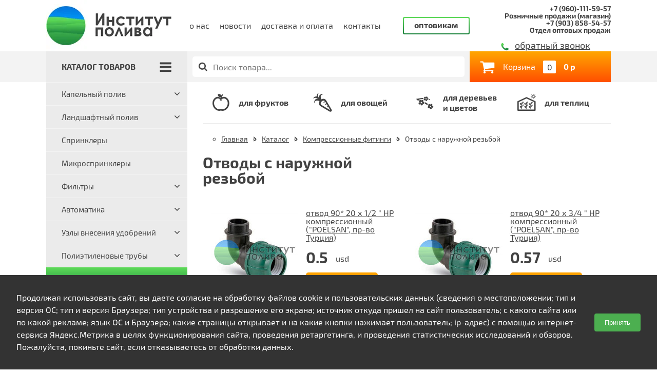

--- FILE ---
content_type: text/html; charset=utf-8
request_url: http://www.institut-poliva.ru/catalog/kompressionnye-fitingi/otvody-s-naruzhnoy-rezboy
body_size: 36545
content:
<!DOCTYPE html>
<html>
<head>
  <meta charset="UTF-8" />
<script>window.NREUM||(NREUM={});NREUM.info={"beacon":"bam.nr-data.net","errorBeacon":"bam.nr-data.net","licenseKey":"48479ebf47","applicationID":"26663513","transactionName":"ewpaTEELVA1VRxxGVE0CRxdADFcW","queueTime":0,"applicationTime":3460,"agent":""}</script>
<script>(window.NREUM||(NREUM={})).init={ajax:{deny_list:["bam.nr-data.net"]},feature_flags:["soft_nav"]};(window.NREUM||(NREUM={})).loader_config={licenseKey:"48479ebf47",applicationID:"26663513",browserID:"26663603"};;/*! For license information please see nr-loader-rum-1.308.0.min.js.LICENSE.txt */
(()=>{var e,t,r={163:(e,t,r)=>{"use strict";r.d(t,{j:()=>E});var n=r(384),i=r(1741);var a=r(2555);r(860).K7.genericEvents;const s="experimental.resources",o="register",c=e=>{if(!e||"string"!=typeof e)return!1;try{document.createDocumentFragment().querySelector(e)}catch{return!1}return!0};var d=r(2614),u=r(944),l=r(8122);const f="[data-nr-mask]",g=e=>(0,l.a)(e,(()=>{const e={feature_flags:[],experimental:{allow_registered_children:!1,resources:!1},mask_selector:"*",block_selector:"[data-nr-block]",mask_input_options:{color:!1,date:!1,"datetime-local":!1,email:!1,month:!1,number:!1,range:!1,search:!1,tel:!1,text:!1,time:!1,url:!1,week:!1,textarea:!1,select:!1,password:!0}};return{ajax:{deny_list:void 0,block_internal:!0,enabled:!0,autoStart:!0},api:{get allow_registered_children(){return e.feature_flags.includes(o)||e.experimental.allow_registered_children},set allow_registered_children(t){e.experimental.allow_registered_children=t},duplicate_registered_data:!1},browser_consent_mode:{enabled:!1},distributed_tracing:{enabled:void 0,exclude_newrelic_header:void 0,cors_use_newrelic_header:void 0,cors_use_tracecontext_headers:void 0,allowed_origins:void 0},get feature_flags(){return e.feature_flags},set feature_flags(t){e.feature_flags=t},generic_events:{enabled:!0,autoStart:!0},harvest:{interval:30},jserrors:{enabled:!0,autoStart:!0},logging:{enabled:!0,autoStart:!0},metrics:{enabled:!0,autoStart:!0},obfuscate:void 0,page_action:{enabled:!0},page_view_event:{enabled:!0,autoStart:!0},page_view_timing:{enabled:!0,autoStart:!0},performance:{capture_marks:!1,capture_measures:!1,capture_detail:!0,resources:{get enabled(){return e.feature_flags.includes(s)||e.experimental.resources},set enabled(t){e.experimental.resources=t},asset_types:[],first_party_domains:[],ignore_newrelic:!0}},privacy:{cookies_enabled:!0},proxy:{assets:void 0,beacon:void 0},session:{expiresMs:d.wk,inactiveMs:d.BB},session_replay:{autoStart:!0,enabled:!1,preload:!1,sampling_rate:10,error_sampling_rate:100,collect_fonts:!1,inline_images:!1,fix_stylesheets:!0,mask_all_inputs:!0,get mask_text_selector(){return e.mask_selector},set mask_text_selector(t){c(t)?e.mask_selector="".concat(t,",").concat(f):""===t||null===t?e.mask_selector=f:(0,u.R)(5,t)},get block_class(){return"nr-block"},get ignore_class(){return"nr-ignore"},get mask_text_class(){return"nr-mask"},get block_selector(){return e.block_selector},set block_selector(t){c(t)?e.block_selector+=",".concat(t):""!==t&&(0,u.R)(6,t)},get mask_input_options(){return e.mask_input_options},set mask_input_options(t){t&&"object"==typeof t?e.mask_input_options={...t,password:!0}:(0,u.R)(7,t)}},session_trace:{enabled:!0,autoStart:!0},soft_navigations:{enabled:!0,autoStart:!0},spa:{enabled:!0,autoStart:!0},ssl:void 0,user_actions:{enabled:!0,elementAttributes:["id","className","tagName","type"]}}})());var p=r(6154),m=r(9324);let h=0;const v={buildEnv:m.F3,distMethod:m.Xs,version:m.xv,originTime:p.WN},b={consented:!1},y={appMetadata:{},get consented(){return this.session?.state?.consent||b.consented},set consented(e){b.consented=e},customTransaction:void 0,denyList:void 0,disabled:!1,harvester:void 0,isolatedBacklog:!1,isRecording:!1,loaderType:void 0,maxBytes:3e4,obfuscator:void 0,onerror:void 0,ptid:void 0,releaseIds:{},session:void 0,timeKeeper:void 0,registeredEntities:[],jsAttributesMetadata:{bytes:0},get harvestCount(){return++h}},_=e=>{const t=(0,l.a)(e,y),r=Object.keys(v).reduce((e,t)=>(e[t]={value:v[t],writable:!1,configurable:!0,enumerable:!0},e),{});return Object.defineProperties(t,r)};var w=r(5701);const x=e=>{const t=e.startsWith("http");e+="/",r.p=t?e:"https://"+e};var R=r(7836),k=r(3241);const A={accountID:void 0,trustKey:void 0,agentID:void 0,licenseKey:void 0,applicationID:void 0,xpid:void 0},S=e=>(0,l.a)(e,A),T=new Set;function E(e,t={},r,s){let{init:o,info:c,loader_config:d,runtime:u={},exposed:l=!0}=t;if(!c){const e=(0,n.pV)();o=e.init,c=e.info,d=e.loader_config}e.init=g(o||{}),e.loader_config=S(d||{}),c.jsAttributes??={},p.bv&&(c.jsAttributes.isWorker=!0),e.info=(0,a.D)(c);const f=e.init,m=[c.beacon,c.errorBeacon];T.has(e.agentIdentifier)||(f.proxy.assets&&(x(f.proxy.assets),m.push(f.proxy.assets)),f.proxy.beacon&&m.push(f.proxy.beacon),e.beacons=[...m],function(e){const t=(0,n.pV)();Object.getOwnPropertyNames(i.W.prototype).forEach(r=>{const n=i.W.prototype[r];if("function"!=typeof n||"constructor"===n)return;let a=t[r];e[r]&&!1!==e.exposed&&"micro-agent"!==e.runtime?.loaderType&&(t[r]=(...t)=>{const n=e[r](...t);return a?a(...t):n})})}(e),(0,n.US)("activatedFeatures",w.B)),u.denyList=[...f.ajax.deny_list||[],...f.ajax.block_internal?m:[]],u.ptid=e.agentIdentifier,u.loaderType=r,e.runtime=_(u),T.has(e.agentIdentifier)||(e.ee=R.ee.get(e.agentIdentifier),e.exposed=l,(0,k.W)({agentIdentifier:e.agentIdentifier,drained:!!w.B?.[e.agentIdentifier],type:"lifecycle",name:"initialize",feature:void 0,data:e.config})),T.add(e.agentIdentifier)}},384:(e,t,r)=>{"use strict";r.d(t,{NT:()=>s,US:()=>u,Zm:()=>o,bQ:()=>d,dV:()=>c,pV:()=>l});var n=r(6154),i=r(1863),a=r(1910);const s={beacon:"bam.nr-data.net",errorBeacon:"bam.nr-data.net"};function o(){return n.gm.NREUM||(n.gm.NREUM={}),void 0===n.gm.newrelic&&(n.gm.newrelic=n.gm.NREUM),n.gm.NREUM}function c(){let e=o();return e.o||(e.o={ST:n.gm.setTimeout,SI:n.gm.setImmediate||n.gm.setInterval,CT:n.gm.clearTimeout,XHR:n.gm.XMLHttpRequest,REQ:n.gm.Request,EV:n.gm.Event,PR:n.gm.Promise,MO:n.gm.MutationObserver,FETCH:n.gm.fetch,WS:n.gm.WebSocket},(0,a.i)(...Object.values(e.o))),e}function d(e,t){let r=o();r.initializedAgents??={},t.initializedAt={ms:(0,i.t)(),date:new Date},r.initializedAgents[e]=t}function u(e,t){o()[e]=t}function l(){return function(){let e=o();const t=e.info||{};e.info={beacon:s.beacon,errorBeacon:s.errorBeacon,...t}}(),function(){let e=o();const t=e.init||{};e.init={...t}}(),c(),function(){let e=o();const t=e.loader_config||{};e.loader_config={...t}}(),o()}},782:(e,t,r)=>{"use strict";r.d(t,{T:()=>n});const n=r(860).K7.pageViewTiming},860:(e,t,r)=>{"use strict";r.d(t,{$J:()=>u,K7:()=>c,P3:()=>d,XX:()=>i,Yy:()=>o,df:()=>a,qY:()=>n,v4:()=>s});const n="events",i="jserrors",a="browser/blobs",s="rum",o="browser/logs",c={ajax:"ajax",genericEvents:"generic_events",jserrors:i,logging:"logging",metrics:"metrics",pageAction:"page_action",pageViewEvent:"page_view_event",pageViewTiming:"page_view_timing",sessionReplay:"session_replay",sessionTrace:"session_trace",softNav:"soft_navigations",spa:"spa"},d={[c.pageViewEvent]:1,[c.pageViewTiming]:2,[c.metrics]:3,[c.jserrors]:4,[c.spa]:5,[c.ajax]:6,[c.sessionTrace]:7,[c.softNav]:8,[c.sessionReplay]:9,[c.logging]:10,[c.genericEvents]:11},u={[c.pageViewEvent]:s,[c.pageViewTiming]:n,[c.ajax]:n,[c.spa]:n,[c.softNav]:n,[c.metrics]:i,[c.jserrors]:i,[c.sessionTrace]:a,[c.sessionReplay]:a,[c.logging]:o,[c.genericEvents]:"ins"}},944:(e,t,r)=>{"use strict";r.d(t,{R:()=>i});var n=r(3241);function i(e,t){"function"==typeof console.debug&&(console.debug("New Relic Warning: https://github.com/newrelic/newrelic-browser-agent/blob/main/docs/warning-codes.md#".concat(e),t),(0,n.W)({agentIdentifier:null,drained:null,type:"data",name:"warn",feature:"warn",data:{code:e,secondary:t}}))}},1687:(e,t,r)=>{"use strict";r.d(t,{Ak:()=>d,Ze:()=>f,x3:()=>u});var n=r(3241),i=r(7836),a=r(3606),s=r(860),o=r(2646);const c={};function d(e,t){const r={staged:!1,priority:s.P3[t]||0};l(e),c[e].get(t)||c[e].set(t,r)}function u(e,t){e&&c[e]&&(c[e].get(t)&&c[e].delete(t),p(e,t,!1),c[e].size&&g(e))}function l(e){if(!e)throw new Error("agentIdentifier required");c[e]||(c[e]=new Map)}function f(e="",t="feature",r=!1){if(l(e),!e||!c[e].get(t)||r)return p(e,t);c[e].get(t).staged=!0,g(e)}function g(e){const t=Array.from(c[e]);t.every(([e,t])=>t.staged)&&(t.sort((e,t)=>e[1].priority-t[1].priority),t.forEach(([t])=>{c[e].delete(t),p(e,t)}))}function p(e,t,r=!0){const s=e?i.ee.get(e):i.ee,c=a.i.handlers;if(!s.aborted&&s.backlog&&c){if((0,n.W)({agentIdentifier:e,type:"lifecycle",name:"drain",feature:t}),r){const e=s.backlog[t],r=c[t];if(r){for(let t=0;e&&t<e.length;++t)m(e[t],r);Object.entries(r).forEach(([e,t])=>{Object.values(t||{}).forEach(t=>{t[0]?.on&&t[0]?.context()instanceof o.y&&t[0].on(e,t[1])})})}}s.isolatedBacklog||delete c[t],s.backlog[t]=null,s.emit("drain-"+t,[])}}function m(e,t){var r=e[1];Object.values(t[r]||{}).forEach(t=>{var r=e[0];if(t[0]===r){var n=t[1],i=e[3],a=e[2];n.apply(i,a)}})}},1738:(e,t,r)=>{"use strict";r.d(t,{U:()=>g,Y:()=>f});var n=r(3241),i=r(9908),a=r(1863),s=r(944),o=r(5701),c=r(3969),d=r(8362),u=r(860),l=r(4261);function f(e,t,r,a){const f=a||r;!f||f[e]&&f[e]!==d.d.prototype[e]||(f[e]=function(){(0,i.p)(c.xV,["API/"+e+"/called"],void 0,u.K7.metrics,r.ee),(0,n.W)({agentIdentifier:r.agentIdentifier,drained:!!o.B?.[r.agentIdentifier],type:"data",name:"api",feature:l.Pl+e,data:{}});try{return t.apply(this,arguments)}catch(e){(0,s.R)(23,e)}})}function g(e,t,r,n,s){const o=e.info;null===r?delete o.jsAttributes[t]:o.jsAttributes[t]=r,(s||null===r)&&(0,i.p)(l.Pl+n,[(0,a.t)(),t,r],void 0,"session",e.ee)}},1741:(e,t,r)=>{"use strict";r.d(t,{W:()=>a});var n=r(944),i=r(4261);class a{#e(e,...t){if(this[e]!==a.prototype[e])return this[e](...t);(0,n.R)(35,e)}addPageAction(e,t){return this.#e(i.hG,e,t)}register(e){return this.#e(i.eY,e)}recordCustomEvent(e,t){return this.#e(i.fF,e,t)}setPageViewName(e,t){return this.#e(i.Fw,e,t)}setCustomAttribute(e,t,r){return this.#e(i.cD,e,t,r)}noticeError(e,t){return this.#e(i.o5,e,t)}setUserId(e,t=!1){return this.#e(i.Dl,e,t)}setApplicationVersion(e){return this.#e(i.nb,e)}setErrorHandler(e){return this.#e(i.bt,e)}addRelease(e,t){return this.#e(i.k6,e,t)}log(e,t){return this.#e(i.$9,e,t)}start(){return this.#e(i.d3)}finished(e){return this.#e(i.BL,e)}recordReplay(){return this.#e(i.CH)}pauseReplay(){return this.#e(i.Tb)}addToTrace(e){return this.#e(i.U2,e)}setCurrentRouteName(e){return this.#e(i.PA,e)}interaction(e){return this.#e(i.dT,e)}wrapLogger(e,t,r){return this.#e(i.Wb,e,t,r)}measure(e,t){return this.#e(i.V1,e,t)}consent(e){return this.#e(i.Pv,e)}}},1863:(e,t,r)=>{"use strict";function n(){return Math.floor(performance.now())}r.d(t,{t:()=>n})},1910:(e,t,r)=>{"use strict";r.d(t,{i:()=>a});var n=r(944);const i=new Map;function a(...e){return e.every(e=>{if(i.has(e))return i.get(e);const t="function"==typeof e?e.toString():"",r=t.includes("[native code]"),a=t.includes("nrWrapper");return r||a||(0,n.R)(64,e?.name||t),i.set(e,r),r})}},2555:(e,t,r)=>{"use strict";r.d(t,{D:()=>o,f:()=>s});var n=r(384),i=r(8122);const a={beacon:n.NT.beacon,errorBeacon:n.NT.errorBeacon,licenseKey:void 0,applicationID:void 0,sa:void 0,queueTime:void 0,applicationTime:void 0,ttGuid:void 0,user:void 0,account:void 0,product:void 0,extra:void 0,jsAttributes:{},userAttributes:void 0,atts:void 0,transactionName:void 0,tNamePlain:void 0};function s(e){try{return!!e.licenseKey&&!!e.errorBeacon&&!!e.applicationID}catch(e){return!1}}const o=e=>(0,i.a)(e,a)},2614:(e,t,r)=>{"use strict";r.d(t,{BB:()=>s,H3:()=>n,g:()=>d,iL:()=>c,tS:()=>o,uh:()=>i,wk:()=>a});const n="NRBA",i="SESSION",a=144e5,s=18e5,o={STARTED:"session-started",PAUSE:"session-pause",RESET:"session-reset",RESUME:"session-resume",UPDATE:"session-update"},c={SAME_TAB:"same-tab",CROSS_TAB:"cross-tab"},d={OFF:0,FULL:1,ERROR:2}},2646:(e,t,r)=>{"use strict";r.d(t,{y:()=>n});class n{constructor(e){this.contextId=e}}},2843:(e,t,r)=>{"use strict";r.d(t,{G:()=>a,u:()=>i});var n=r(3878);function i(e,t=!1,r,i){(0,n.DD)("visibilitychange",function(){if(t)return void("hidden"===document.visibilityState&&e());e(document.visibilityState)},r,i)}function a(e,t,r){(0,n.sp)("pagehide",e,t,r)}},3241:(e,t,r)=>{"use strict";r.d(t,{W:()=>a});var n=r(6154);const i="newrelic";function a(e={}){try{n.gm.dispatchEvent(new CustomEvent(i,{detail:e}))}catch(e){}}},3606:(e,t,r)=>{"use strict";r.d(t,{i:()=>a});var n=r(9908);a.on=s;var i=a.handlers={};function a(e,t,r,a){s(a||n.d,i,e,t,r)}function s(e,t,r,i,a){a||(a="feature"),e||(e=n.d);var s=t[a]=t[a]||{};(s[r]=s[r]||[]).push([e,i])}},3878:(e,t,r)=>{"use strict";function n(e,t){return{capture:e,passive:!1,signal:t}}function i(e,t,r=!1,i){window.addEventListener(e,t,n(r,i))}function a(e,t,r=!1,i){document.addEventListener(e,t,n(r,i))}r.d(t,{DD:()=>a,jT:()=>n,sp:()=>i})},3969:(e,t,r)=>{"use strict";r.d(t,{TZ:()=>n,XG:()=>o,rs:()=>i,xV:()=>s,z_:()=>a});const n=r(860).K7.metrics,i="sm",a="cm",s="storeSupportabilityMetrics",o="storeEventMetrics"},4234:(e,t,r)=>{"use strict";r.d(t,{W:()=>a});var n=r(7836),i=r(1687);class a{constructor(e,t){this.agentIdentifier=e,this.ee=n.ee.get(e),this.featureName=t,this.blocked=!1}deregisterDrain(){(0,i.x3)(this.agentIdentifier,this.featureName)}}},4261:(e,t,r)=>{"use strict";r.d(t,{$9:()=>d,BL:()=>o,CH:()=>g,Dl:()=>_,Fw:()=>y,PA:()=>h,Pl:()=>n,Pv:()=>k,Tb:()=>l,U2:()=>a,V1:()=>R,Wb:()=>x,bt:()=>b,cD:()=>v,d3:()=>w,dT:()=>c,eY:()=>p,fF:()=>f,hG:()=>i,k6:()=>s,nb:()=>m,o5:()=>u});const n="api-",i="addPageAction",a="addToTrace",s="addRelease",o="finished",c="interaction",d="log",u="noticeError",l="pauseReplay",f="recordCustomEvent",g="recordReplay",p="register",m="setApplicationVersion",h="setCurrentRouteName",v="setCustomAttribute",b="setErrorHandler",y="setPageViewName",_="setUserId",w="start",x="wrapLogger",R="measure",k="consent"},5289:(e,t,r)=>{"use strict";r.d(t,{GG:()=>s,Qr:()=>c,sB:()=>o});var n=r(3878),i=r(6389);function a(){return"undefined"==typeof document||"complete"===document.readyState}function s(e,t){if(a())return e();const r=(0,i.J)(e),s=setInterval(()=>{a()&&(clearInterval(s),r())},500);(0,n.sp)("load",r,t)}function o(e){if(a())return e();(0,n.DD)("DOMContentLoaded",e)}function c(e){if(a())return e();(0,n.sp)("popstate",e)}},5607:(e,t,r)=>{"use strict";r.d(t,{W:()=>n});const n=(0,r(9566).bz)()},5701:(e,t,r)=>{"use strict";r.d(t,{B:()=>a,t:()=>s});var n=r(3241);const i=new Set,a={};function s(e,t){const r=t.agentIdentifier;a[r]??={},e&&"object"==typeof e&&(i.has(r)||(t.ee.emit("rumresp",[e]),a[r]=e,i.add(r),(0,n.W)({agentIdentifier:r,loaded:!0,drained:!0,type:"lifecycle",name:"load",feature:void 0,data:e})))}},6154:(e,t,r)=>{"use strict";r.d(t,{OF:()=>c,RI:()=>i,WN:()=>u,bv:()=>a,eN:()=>l,gm:()=>s,mw:()=>o,sb:()=>d});var n=r(1863);const i="undefined"!=typeof window&&!!window.document,a="undefined"!=typeof WorkerGlobalScope&&("undefined"!=typeof self&&self instanceof WorkerGlobalScope&&self.navigator instanceof WorkerNavigator||"undefined"!=typeof globalThis&&globalThis instanceof WorkerGlobalScope&&globalThis.navigator instanceof WorkerNavigator),s=i?window:"undefined"!=typeof WorkerGlobalScope&&("undefined"!=typeof self&&self instanceof WorkerGlobalScope&&self||"undefined"!=typeof globalThis&&globalThis instanceof WorkerGlobalScope&&globalThis),o=Boolean("hidden"===s?.document?.visibilityState),c=/iPad|iPhone|iPod/.test(s.navigator?.userAgent),d=c&&"undefined"==typeof SharedWorker,u=((()=>{const e=s.navigator?.userAgent?.match(/Firefox[/\s](\d+\.\d+)/);Array.isArray(e)&&e.length>=2&&e[1]})(),Date.now()-(0,n.t)()),l=()=>"undefined"!=typeof PerformanceNavigationTiming&&s?.performance?.getEntriesByType("navigation")?.[0]?.responseStart},6389:(e,t,r)=>{"use strict";function n(e,t=500,r={}){const n=r?.leading||!1;let i;return(...r)=>{n&&void 0===i&&(e.apply(this,r),i=setTimeout(()=>{i=clearTimeout(i)},t)),n||(clearTimeout(i),i=setTimeout(()=>{e.apply(this,r)},t))}}function i(e){let t=!1;return(...r)=>{t||(t=!0,e.apply(this,r))}}r.d(t,{J:()=>i,s:()=>n})},6630:(e,t,r)=>{"use strict";r.d(t,{T:()=>n});const n=r(860).K7.pageViewEvent},7699:(e,t,r)=>{"use strict";r.d(t,{It:()=>a,KC:()=>o,No:()=>i,qh:()=>s});var n=r(860);const i=16e3,a=1e6,s="SESSION_ERROR",o={[n.K7.logging]:!0,[n.K7.genericEvents]:!1,[n.K7.jserrors]:!1,[n.K7.ajax]:!1}},7836:(e,t,r)=>{"use strict";r.d(t,{P:()=>o,ee:()=>c});var n=r(384),i=r(8990),a=r(2646),s=r(5607);const o="nr@context:".concat(s.W),c=function e(t,r){var n={},s={},u={},l=!1;try{l=16===r.length&&d.initializedAgents?.[r]?.runtime.isolatedBacklog}catch(e){}var f={on:p,addEventListener:p,removeEventListener:function(e,t){var r=n[e];if(!r)return;for(var i=0;i<r.length;i++)r[i]===t&&r.splice(i,1)},emit:function(e,r,n,i,a){!1!==a&&(a=!0);if(c.aborted&&!i)return;t&&a&&t.emit(e,r,n);var o=g(n);m(e).forEach(e=>{e.apply(o,r)});var d=v()[s[e]];d&&d.push([f,e,r,o]);return o},get:h,listeners:m,context:g,buffer:function(e,t){const r=v();if(t=t||"feature",f.aborted)return;Object.entries(e||{}).forEach(([e,n])=>{s[n]=t,t in r||(r[t]=[])})},abort:function(){f._aborted=!0,Object.keys(f.backlog).forEach(e=>{delete f.backlog[e]})},isBuffering:function(e){return!!v()[s[e]]},debugId:r,backlog:l?{}:t&&"object"==typeof t.backlog?t.backlog:{},isolatedBacklog:l};return Object.defineProperty(f,"aborted",{get:()=>{let e=f._aborted||!1;return e||(t&&(e=t.aborted),e)}}),f;function g(e){return e&&e instanceof a.y?e:e?(0,i.I)(e,o,()=>new a.y(o)):new a.y(o)}function p(e,t){n[e]=m(e).concat(t)}function m(e){return n[e]||[]}function h(t){return u[t]=u[t]||e(f,t)}function v(){return f.backlog}}(void 0,"globalEE"),d=(0,n.Zm)();d.ee||(d.ee=c)},8122:(e,t,r)=>{"use strict";r.d(t,{a:()=>i});var n=r(944);function i(e,t){try{if(!e||"object"!=typeof e)return(0,n.R)(3);if(!t||"object"!=typeof t)return(0,n.R)(4);const r=Object.create(Object.getPrototypeOf(t),Object.getOwnPropertyDescriptors(t)),a=0===Object.keys(r).length?e:r;for(let s in a)if(void 0!==e[s])try{if(null===e[s]){r[s]=null;continue}Array.isArray(e[s])&&Array.isArray(t[s])?r[s]=Array.from(new Set([...e[s],...t[s]])):"object"==typeof e[s]&&"object"==typeof t[s]?r[s]=i(e[s],t[s]):r[s]=e[s]}catch(e){r[s]||(0,n.R)(1,e)}return r}catch(e){(0,n.R)(2,e)}}},8362:(e,t,r)=>{"use strict";r.d(t,{d:()=>a});var n=r(9566),i=r(1741);class a extends i.W{agentIdentifier=(0,n.LA)(16)}},8374:(e,t,r)=>{r.nc=(()=>{try{return document?.currentScript?.nonce}catch(e){}return""})()},8990:(e,t,r)=>{"use strict";r.d(t,{I:()=>i});var n=Object.prototype.hasOwnProperty;function i(e,t,r){if(n.call(e,t))return e[t];var i=r();if(Object.defineProperty&&Object.keys)try{return Object.defineProperty(e,t,{value:i,writable:!0,enumerable:!1}),i}catch(e){}return e[t]=i,i}},9324:(e,t,r)=>{"use strict";r.d(t,{F3:()=>i,Xs:()=>a,xv:()=>n});const n="1.308.0",i="PROD",a="CDN"},9566:(e,t,r)=>{"use strict";r.d(t,{LA:()=>o,bz:()=>s});var n=r(6154);const i="xxxxxxxx-xxxx-4xxx-yxxx-xxxxxxxxxxxx";function a(e,t){return e?15&e[t]:16*Math.random()|0}function s(){const e=n.gm?.crypto||n.gm?.msCrypto;let t,r=0;return e&&e.getRandomValues&&(t=e.getRandomValues(new Uint8Array(30))),i.split("").map(e=>"x"===e?a(t,r++).toString(16):"y"===e?(3&a()|8).toString(16):e).join("")}function o(e){const t=n.gm?.crypto||n.gm?.msCrypto;let r,i=0;t&&t.getRandomValues&&(r=t.getRandomValues(new Uint8Array(e)));const s=[];for(var o=0;o<e;o++)s.push(a(r,i++).toString(16));return s.join("")}},9908:(e,t,r)=>{"use strict";r.d(t,{d:()=>n,p:()=>i});var n=r(7836).ee.get("handle");function i(e,t,r,i,a){a?(a.buffer([e],i),a.emit(e,t,r)):(n.buffer([e],i),n.emit(e,t,r))}}},n={};function i(e){var t=n[e];if(void 0!==t)return t.exports;var a=n[e]={exports:{}};return r[e](a,a.exports,i),a.exports}i.m=r,i.d=(e,t)=>{for(var r in t)i.o(t,r)&&!i.o(e,r)&&Object.defineProperty(e,r,{enumerable:!0,get:t[r]})},i.f={},i.e=e=>Promise.all(Object.keys(i.f).reduce((t,r)=>(i.f[r](e,t),t),[])),i.u=e=>"nr-rum-1.308.0.min.js",i.o=(e,t)=>Object.prototype.hasOwnProperty.call(e,t),e={},t="NRBA-1.308.0.PROD:",i.l=(r,n,a,s)=>{if(e[r])e[r].push(n);else{var o,c;if(void 0!==a)for(var d=document.getElementsByTagName("script"),u=0;u<d.length;u++){var l=d[u];if(l.getAttribute("src")==r||l.getAttribute("data-webpack")==t+a){o=l;break}}if(!o){c=!0;var f={296:"sha512-+MIMDsOcckGXa1EdWHqFNv7P+JUkd5kQwCBr3KE6uCvnsBNUrdSt4a/3/L4j4TxtnaMNjHpza2/erNQbpacJQA=="};(o=document.createElement("script")).charset="utf-8",i.nc&&o.setAttribute("nonce",i.nc),o.setAttribute("data-webpack",t+a),o.src=r,0!==o.src.indexOf(window.location.origin+"/")&&(o.crossOrigin="anonymous"),f[s]&&(o.integrity=f[s])}e[r]=[n];var g=(t,n)=>{o.onerror=o.onload=null,clearTimeout(p);var i=e[r];if(delete e[r],o.parentNode&&o.parentNode.removeChild(o),i&&i.forEach(e=>e(n)),t)return t(n)},p=setTimeout(g.bind(null,void 0,{type:"timeout",target:o}),12e4);o.onerror=g.bind(null,o.onerror),o.onload=g.bind(null,o.onload),c&&document.head.appendChild(o)}},i.r=e=>{"undefined"!=typeof Symbol&&Symbol.toStringTag&&Object.defineProperty(e,Symbol.toStringTag,{value:"Module"}),Object.defineProperty(e,"__esModule",{value:!0})},i.p="https://js-agent.newrelic.com/",(()=>{var e={374:0,840:0};i.f.j=(t,r)=>{var n=i.o(e,t)?e[t]:void 0;if(0!==n)if(n)r.push(n[2]);else{var a=new Promise((r,i)=>n=e[t]=[r,i]);r.push(n[2]=a);var s=i.p+i.u(t),o=new Error;i.l(s,r=>{if(i.o(e,t)&&(0!==(n=e[t])&&(e[t]=void 0),n)){var a=r&&("load"===r.type?"missing":r.type),s=r&&r.target&&r.target.src;o.message="Loading chunk "+t+" failed: ("+a+": "+s+")",o.name="ChunkLoadError",o.type=a,o.request=s,n[1](o)}},"chunk-"+t,t)}};var t=(t,r)=>{var n,a,[s,o,c]=r,d=0;if(s.some(t=>0!==e[t])){for(n in o)i.o(o,n)&&(i.m[n]=o[n]);if(c)c(i)}for(t&&t(r);d<s.length;d++)a=s[d],i.o(e,a)&&e[a]&&e[a][0](),e[a]=0},r=self["webpackChunk:NRBA-1.308.0.PROD"]=self["webpackChunk:NRBA-1.308.0.PROD"]||[];r.forEach(t.bind(null,0)),r.push=t.bind(null,r.push.bind(r))})(),(()=>{"use strict";i(8374);var e=i(8362),t=i(860);const r=Object.values(t.K7);var n=i(163);var a=i(9908),s=i(1863),o=i(4261),c=i(1738);var d=i(1687),u=i(4234),l=i(5289),f=i(6154),g=i(944),p=i(384);const m=e=>f.RI&&!0===e?.privacy.cookies_enabled;function h(e){return!!(0,p.dV)().o.MO&&m(e)&&!0===e?.session_trace.enabled}var v=i(6389),b=i(7699);class y extends u.W{constructor(e,t){super(e.agentIdentifier,t),this.agentRef=e,this.abortHandler=void 0,this.featAggregate=void 0,this.loadedSuccessfully=void 0,this.onAggregateImported=new Promise(e=>{this.loadedSuccessfully=e}),this.deferred=Promise.resolve(),!1===e.init[this.featureName].autoStart?this.deferred=new Promise((t,r)=>{this.ee.on("manual-start-all",(0,v.J)(()=>{(0,d.Ak)(e.agentIdentifier,this.featureName),t()}))}):(0,d.Ak)(e.agentIdentifier,t)}importAggregator(e,t,r={}){if(this.featAggregate)return;const n=async()=>{let n;await this.deferred;try{if(m(e.init)){const{setupAgentSession:t}=await i.e(296).then(i.bind(i,3305));n=t(e)}}catch(e){(0,g.R)(20,e),this.ee.emit("internal-error",[e]),(0,a.p)(b.qh,[e],void 0,this.featureName,this.ee)}try{if(!this.#t(this.featureName,n,e.init))return(0,d.Ze)(this.agentIdentifier,this.featureName),void this.loadedSuccessfully(!1);const{Aggregate:i}=await t();this.featAggregate=new i(e,r),e.runtime.harvester.initializedAggregates.push(this.featAggregate),this.loadedSuccessfully(!0)}catch(e){(0,g.R)(34,e),this.abortHandler?.(),(0,d.Ze)(this.agentIdentifier,this.featureName,!0),this.loadedSuccessfully(!1),this.ee&&this.ee.abort()}};f.RI?(0,l.GG)(()=>n(),!0):n()}#t(e,r,n){if(this.blocked)return!1;switch(e){case t.K7.sessionReplay:return h(n)&&!!r;case t.K7.sessionTrace:return!!r;default:return!0}}}var _=i(6630),w=i(2614),x=i(3241);class R extends y{static featureName=_.T;constructor(e){var t;super(e,_.T),this.setupInspectionEvents(e.agentIdentifier),t=e,(0,c.Y)(o.Fw,function(e,r){"string"==typeof e&&("/"!==e.charAt(0)&&(e="/"+e),t.runtime.customTransaction=(r||"http://custom.transaction")+e,(0,a.p)(o.Pl+o.Fw,[(0,s.t)()],void 0,void 0,t.ee))},t),this.importAggregator(e,()=>i.e(296).then(i.bind(i,3943)))}setupInspectionEvents(e){const t=(t,r)=>{t&&(0,x.W)({agentIdentifier:e,timeStamp:t.timeStamp,loaded:"complete"===t.target.readyState,type:"window",name:r,data:t.target.location+""})};(0,l.sB)(e=>{t(e,"DOMContentLoaded")}),(0,l.GG)(e=>{t(e,"load")}),(0,l.Qr)(e=>{t(e,"navigate")}),this.ee.on(w.tS.UPDATE,(t,r)=>{(0,x.W)({agentIdentifier:e,type:"lifecycle",name:"session",data:r})})}}class k extends e.d{constructor(e){var t;(super(),f.gm)?(this.features={},(0,p.bQ)(this.agentIdentifier,this),this.desiredFeatures=new Set(e.features||[]),this.desiredFeatures.add(R),(0,n.j)(this,e,e.loaderType||"agent"),t=this,(0,c.Y)(o.cD,function(e,r,n=!1){if("string"==typeof e){if(["string","number","boolean"].includes(typeof r)||null===r)return(0,c.U)(t,e,r,o.cD,n);(0,g.R)(40,typeof r)}else(0,g.R)(39,typeof e)},t),function(e){(0,c.Y)(o.Dl,function(t,r=!1){if("string"!=typeof t&&null!==t)return void(0,g.R)(41,typeof t);const n=e.info.jsAttributes["enduser.id"];r&&null!=n&&n!==t?(0,a.p)(o.Pl+"setUserIdAndResetSession",[t],void 0,"session",e.ee):(0,c.U)(e,"enduser.id",t,o.Dl,!0)},e)}(this),function(e){(0,c.Y)(o.nb,function(t){if("string"==typeof t||null===t)return(0,c.U)(e,"application.version",t,o.nb,!1);(0,g.R)(42,typeof t)},e)}(this),function(e){(0,c.Y)(o.d3,function(){e.ee.emit("manual-start-all")},e)}(this),function(e){(0,c.Y)(o.Pv,function(t=!0){if("boolean"==typeof t){if((0,a.p)(o.Pl+o.Pv,[t],void 0,"session",e.ee),e.runtime.consented=t,t){const t=e.features.page_view_event;t.onAggregateImported.then(e=>{const r=t.featAggregate;e&&!r.sentRum&&r.sendRum()})}}else(0,g.R)(65,typeof t)},e)}(this),this.run()):(0,g.R)(21)}get config(){return{info:this.info,init:this.init,loader_config:this.loader_config,runtime:this.runtime}}get api(){return this}run(){try{const e=function(e){const t={};return r.forEach(r=>{t[r]=!!e[r]?.enabled}),t}(this.init),n=[...this.desiredFeatures];n.sort((e,r)=>t.P3[e.featureName]-t.P3[r.featureName]),n.forEach(r=>{if(!e[r.featureName]&&r.featureName!==t.K7.pageViewEvent)return;if(r.featureName===t.K7.spa)return void(0,g.R)(67);const n=function(e){switch(e){case t.K7.ajax:return[t.K7.jserrors];case t.K7.sessionTrace:return[t.K7.ajax,t.K7.pageViewEvent];case t.K7.sessionReplay:return[t.K7.sessionTrace];case t.K7.pageViewTiming:return[t.K7.pageViewEvent];default:return[]}}(r.featureName).filter(e=>!(e in this.features));n.length>0&&(0,g.R)(36,{targetFeature:r.featureName,missingDependencies:n}),this.features[r.featureName]=new r(this)})}catch(e){(0,g.R)(22,e);for(const e in this.features)this.features[e].abortHandler?.();const t=(0,p.Zm)();delete t.initializedAgents[this.agentIdentifier]?.features,delete this.sharedAggregator;return t.ee.get(this.agentIdentifier).abort(),!1}}}var A=i(2843),S=i(782);class T extends y{static featureName=S.T;constructor(e){super(e,S.T),f.RI&&((0,A.u)(()=>(0,a.p)("docHidden",[(0,s.t)()],void 0,S.T,this.ee),!0),(0,A.G)(()=>(0,a.p)("winPagehide",[(0,s.t)()],void 0,S.T,this.ee)),this.importAggregator(e,()=>i.e(296).then(i.bind(i,2117))))}}var E=i(3969);class I extends y{static featureName=E.TZ;constructor(e){super(e,E.TZ),f.RI&&document.addEventListener("securitypolicyviolation",e=>{(0,a.p)(E.xV,["Generic/CSPViolation/Detected"],void 0,this.featureName,this.ee)}),this.importAggregator(e,()=>i.e(296).then(i.bind(i,9623)))}}new k({features:[R,T,I],loaderType:"lite"})})()})();</script>
    <title>Купить отводы с наружной резьбой в Воронеже по лучшей цене | Институт полива</title>
    <meta name='Keywords ' content='' />
        <meta name='Description' content='В интернет-магазине «Институт полива» вы можете заказать отводы с наружной резьбой по отличной цене с доставкой по Воронежу и всей России.' />



	<link rel="canonical" href="http://www.institut-poliva.ru/catalog/kompressionnye-fitingi/otvody-s-naruzhnoy-rezboy" />
    
    <link rel="shortcut icon" href="/sites/Irrigation/img/favicon.ico"> 
    
    
    <link rel="stylesheet" href="/sites/Irrigation/css/style.css" />
    <!-- <meta name="viewport" content="width=960px, initial-scale=1"> -->

    <meta name="viewport" content="width=device-width, initial-scale=1">
      
       <meta name="csrf-param" content="authenticity_token" />
<meta name="csrf-token" content="Wppwzskw2/QPGAMLMDkc+Jd8iqgzoMIymcgZojSNg8Hgwrg1n/ZOSVaPIE1CiCXvCvcnECrhrLFhjUkgqXgMiw==" />
    

   
    <script src="/sites/Irrigation/js/jquery-1.7.1.min.js"></script>
    
    <script src="/assets/jquery_ujs-a532a56a37b512336e6faabf320ab1591f05a6668957e05865f99c8eeaca18b1.js"></script>
    <script src='https://www.google.com/recaptcha/api.js'></script>

    <script
      async
      src="https://www.googletagmanager.com/gtag/js?id=G-JXZP7RC1C1"
    ></script>
    <script>
      window.dataLayer = window.dataLayer || [];
      function gtag() {
        dataLayer.push(arguments);
      }
      gtag("js", new Date());

      gtag("config", "G-JXZP7RC1C1");
    </script>

    
</head>

<body>
 
<input type="hidden" class="reload" value="">
 
<div class="back_black add_tovar_in_basket">
    
</div>
 

 
<div class="back_black back_order">
    <div class="box_back_call form_order">
        <div class="content_back_call">
            <div class="title_back_call font-bold">
                Заявка на рассчет проекта
            </div>
            <div class="close_form close_form_back_call"></div>
            <div class="clear"></div>
            
            <form class="form_send" role="form" id="messages" enctype="multipart/form-data" action="/messages" accept-charset="UTF-8" data-remote="true" method="post"><input name="utf8" type="hidden" value="&#x2713;" />
   
                <div class="thanks">
                    Спасибо за заявку! Мы свяжемся с Вами в ближайшее время.
                </div>
                <div class="form_box">
                    <input name="page_id" type="hidden" value="9912">
                    <input name="message[template]" type="hidden" value="message_email">

                    <input type="hidden" value="BACK_CALL" class="target">

                    <input type="hidden" value="Заявка на просчет проекта">
                    
                    <input type="hidden" name="message[request_form]" value="yes">

                    <div class="info_back_call">
                        Если вы затрудняетесь заполнить какое-либо поле, не переживайте, мы с Вами обязательно свяжемся!
                    </div>

                    <div class="left_block_input_form">
                        <p>Поливаемый объект</p>
                        <select id="need_to_write_this" name="message[pour_object]" required  check='Y' type_input='select'>
                            <option value="">Не выбрано</option>
                            <option value="открытый грунт(овощи)">открытый грунт(овощи)</option>
                            <option value="открытый грунт(сады)">открытый грунт(сады)</option>
                            <option value="открытый грунт(дачный участок)">открытый грунт(дачный участок)</option>
                            <option value="закрытый грунт(теплица)">закрытый грунт(теплица)</option>
                        </select>
                        
                        <p>Регион нахождения объекта</p>
                        
                        <input name="message[region]" type="text" check='Y' type_input='text' class="input_style" required>

                        <p>Координаты или кадастровый номер(если известно)</p>
                        <input name="message[coord]" type="text" check='N' type_input='text' class="input_style">
                        
                        <p>Схема посадки(междурядье,колличество строчек)</p>
                        
                        <input name="message[schema]" type="text" check='N' type_input='text' class="input_style">
                        
                        
                        <p>Расстояние от водоисточника до поливаемого объекта (м)</p>
                        <input name="message[rasstoyanie]" type="text" check='N' type_input='text' class="input_style">
                        
                        <p>
                            Наличие оборудования(указать,имеется ли насос, фильтр,магистрали или что либо,необходимое для полива,с указанием карактеристик)
                        </p>
                        <input name="message[avialable]" type="text" check='N' type_input='text' class="input_style">

                        <p>
                            Схема объекта
                        </p>
                        
                        <input style="height:30px; padding-top:10px; text-indent:0px" type="file" name="message[file]" class="input_style">
                        
                    </div>

                    <div class="right_block_input_form">
                        <p>Тип полива</p>

                        <select name="message[type_of_irrigation]">
                            <option value="">Не выбрано</option>
                            <option value="капельный(лента)">капельный(лента)</option>
                            <option value="капельный(садовая трубка)">капельный(садовая трубка)</option>
                            <option value="капельный(наружные капельницы)">капельный(наружные капельницы)</option>
                            <option value="спринклеры(нижний полив)">спринклеры(нижний полив)</option>
                            <option value="спринклеры(теплица)">спринклеры(теплица)</option>
                            <option value="туманообразование(теплица)">туманообразование(теплица)</option>
                        </select>

                      <p>Площадь (точная или примерная) (м<sup>2</sup>)</p>
                        <input name="message[area]" type="text" check='N' type_input='text' class="input_style">

                        <p>Поливаемая культура</p>
                        <input name="message[pour_culture]" type="text" check='N' type_input='text' class="input_style">

                        <p>Тип водоисточника</p>
                        <select name="message[type]" required check='Y' type_input='select'>
                            <option value="">Не выбрано</option>
                            <option value="река">река</option>
                            <option value="пруд">пруд</option>
                            <option value="канал">канал</option>
                            <option value="скважина">скважина</option>
                            <option value="искусственный водоем">искусственный водоем</option>
                        </select>
                       
                        <p>Направление рядов(указать в прикрепленной схеме)</p>
                        <input name="message[napravlenie]" type="text" check='N' type_input='text' class="input_style">

   
                        <p>Ваши пожелания</p>
                        <textarea name="message[wishes]" check='N'  class="textaera_style"></textarea>

                    </div>


                    <div class="clear"></div>


                    <div class="line_form"></div>



                    <div class="left_block_input_form">


                        <p>Как к Вам обращаться</p>
                        <input name="message[name]" type="text" check='Y' type_input='text' class="input_style" required>


                        <p>Эл. почта</p>
                        <input name="message[email]" type="text" check='N' type_input='email' class="input_style">

                        <p>Телефон для связи </p>
                        <input name="message[phone]" type="tel" check='Y' type_input='text' class="input_style mask_tel" placeholder="Телефон" required>



                    </div>

                    <div class="right_block_input_form">
                        <p>&nbsp;</p><p>&nbsp;</p><p>&nbsp;</p>
                        <div class="clear"></div>
                        <div class="policy" style="margin-bottom: 30px;">
                            <label class="cursor-pointer">
                                <input type="checkbox" name="policy" required checked> Я принимаю условия <a href="/politika" class="link" target="_blank">Политики конфиденциальности</a>
                            </label>
                        </div>
                        <div class="g-recaptcha" data-sitekey="6LdXxyEUAAAAAGBZm2bolS2owN97hdtnrfZPYumR"></div>
                        <div request_form='yes' class="button_sale_send button_green js-send-form" onclick="yaCounter36140135.reachGoal('order-a-project-calculation'); return true;">
                            отправить
                        </div>


                        <div class="close_sale_send">
                            закрыть
                        </div>



                    </div>
                </div>
                
</form>        </div>
    </div>
</div>




<div class="back_black back_question">
    <div class="box_back_call box_question">
        
        <div class="title_back_call font-bold">
            Задать вопрос
        </div>
        <div class="close_form close_form_back_call"></div>
        <div class="clear"></div>
        
        <form class="form_send" role="form" id="reservation_form" action="/messages" accept-charset="UTF-8" method="post"><input name="utf8" type="hidden" value="&#x2713;" /><input type="hidden" name="authenticity_token" value="awZckkpNq6I5YDUTYj9vqvbur+rFSNRcyMMgLqdAHWTRXpRpHIs+H2D3FlUQjla9a2UCUtwJut8whnCsOrWSLg==" />
            <div class="info_back_call">
                Напишите нам текст
            </div>
            <div class="thanks">
                Спасибо за заявку! Мы свяжемся с Вами в ближайшее время.
            </div>
            <div class="form_box">
                <input name="page_id" type="hidden" value="9912">
                <input name="message[template]" type="hidden" value="message_email">

                <input type="hidden" value="BACK_CALL" class="target">

                <input type="hidden" value="Задать вопрос">
          

                <input name="message[name]" type="text" check='Y' type_input='text' class="input_style" placeholder="ФИО">
                <input name="message[phone]" type="tel" check='Y' type_input='text' class="input_style mask_tel" placeholder="Телефон">
                <input name="message[email]" type="email" check='Y' type_input='email' class="input_style" placeholder="Эл. почта">

                <textarea name="message[message]" check='Y'  class="textaera_style"></textarea>
                <div class="clear"></div>
                <div class="policy" style="margin-bottom: 30px;">
                    <label class="cursor-pointer">
                        <input type="checkbox" name="policy" required checked> Я принимаю условия <a href="/politika" class="link" target="_blank">Политики конфиденциальности</a>
                    </label>
                </div>
                <div class="g-recaptcha" data-sitekey="6LdXxyEUAAAAAGBZm2bolS2owN97hdtnrfZPYumR"></div>
                <div class="clear"></div>
                <div class="button_question_send button_green js-send-form">отправить</div>
            </div>
</form>        
        

    </div>
</div>


<div class="back_black back_call">
    <div class="box_back_call">
        <div class="content_back_call">
            <div class="title_back_call font-bold">
                Обратный звонок
            </div>
            <div class="close_form close_form_back_call"></div>
            <div class="clear"></div>
            
            <form class="form_send" role="form" id="reservation_form" action="/messages" accept-charset="UTF-8" method="post"><input name="utf8" type="hidden" value="&#x2713;" /><input type="hidden" name="authenticity_token" value="IhbPqRcbmPQB6L6LArI42NEVhbChkJHXIjnAe9qSheaYTgdSQd0NSVh/nc1wAwHPTJ4oCLjR/1TafJD5R2cKrA==" />
                <div class="info_back_call">
                    Оставте ваш телефон, и мы свяжемся с вами в ближайшее время!
                </div>
                <div class="thanks">
                    Спасибо за заявку! Мы свяжемся с Вами в ближайшее время."
                </div>
                <div class="form_box">
                    <input name="page_id" type="hidden" value="9912">
                    <input name="message[template]" type="hidden" value="message_email">

                    <input type="hidden" value="BACK_CALL" class="target">

                    <input type="hidden" value="Обратный звонок">
            

                    <div class="block_input_back_call">
                        <p>Как к Вам обращаться</p>
                        <input name="message[name]" type="text" check='Y' type_input='text' class="input_style" >
                    </div>
                   
                    <div class="block_input_back_call">
                        <p>Телефон для связи</p>
                        <input name="message[phone]" type="tel" check='Y' type_input='text' class="input_style mask_tel">
                    </div>   
                    <div class="button_form_back_call button_green js-send-form" onclick="yaCounter36140135.reachGoal('back-call'); return true;">отправить</div>
                    <div class="clear"></div>
                    <div class="policy" style="margin-bottom: 30px;">
                        <label class="cursor-pointer">
                            <input type="checkbox" name="policy" required checked> Я принимаю условия <a href="/politika" class="link" target="_blank">Политики конфиденциальности</a>
                        </label>
                    </div>
                    <div class="g-recaptcha rec-backcall" data-sitekey="6LdXxyEUAAAAAGBZm2bolS2owN97hdtnrfZPYumR"></div>
                </div>
</form>
        </div>
    </div>
</div>

 

<div class="back_black back_price">
    <div class="box_back_call">
        <div class="content_back_call">
            <div class="title_back_call font-bold">
                Прайс-лист
            </div>
            <div class="close_form close_form_back_call"></div>
            <div class="clear"></div>
            
            <form class="form_send" role="form" id="reservation_form" action="/messages" accept-charset="UTF-8" method="post"><input name="utf8" type="hidden" value="&#x2713;" /><input type="hidden" name="authenticity_token" value="pNmE9cUtyVeLGl2YtbXgDaCcHYVZlBrjATZKS1Necc8egUwOk+tc6tKNft7HBNkaPRewPUDVdGD5cxrJzqv+hQ==" />
                <div class="info_back_call">
                    Оставьте ваши данные, и мы вышлем прайс-лист на почту.
                </div>
                <div class="thanks">
                    Спасибо за заявку! Мы свяжемся с Вами в ближайшее время.
                </div>
                <div class="form_box">
                    <input name="page_id" type="hidden" value="9912">
                    <input name="message[template]" type="hidden" value="message_email">

                    <input type="hidden" value="BACK_CALL" class="target">

                    <input type="hidden" value="Скачать прайс лист">
                

                    <div class="block_input_back_call">
                        <p>Телефон</p>
                        <input name="message[phone]" type="tel" check='Y' type_input='text' class="input_style mask_tel" placeholder="Телефон">
                  </div>
                   
                    <div class="block_input_back_call">
                        <p>Эл. почта</p>
                        <input name="message[email]" type="email" check='Y' type_input='email' class="input_style" placeholder="Эл. почта">
                    </div>
                    <div class="button_form_back_call button_green js-send-form">Отправить</div>
                    <div class="clear"></div>
                    <div class="policy" style="margin-bottom: 30px;">
                        <label class="cursor-pointer">
                            <input type="checkbox" name="policy" required checked> Я принимаю условия <a href="/politika" class="link" target="_blank">Политики конфиденциальности</a>
                        </label>
                    </div>
                    <div class="g-recaptcha" data-sitekey="6LdXxyEUAAAAAGBZm2bolS2owN97hdtnrfZPYumR"></div>
                </div>
</form>           
        </div>
    </div>
</div>
    

<div class="head">
    <div class="content">
        <a href="/"><img class="head_logo" src="/sites/Irrigation/img/logo.webp" alt=""></a>
        <ul class="menu_head">
            <li class=""><a href="/about_us">о нас</a></li>
            <li class=""><a href="/news">новости</a></li>
            <li class=""><a href="/delivery">доставка и оплата</a></li>
            <li class=""><a href="/contact">контакты </a></li>
        </ul>
        <div class="head_block_phone">
            <div class="head_number_phone font-bold" style="    margin-top: 10px;
    float: right;
    font-size: 14px !important;
    text-align: right !important;
    line-height: 14px !important;">+7 (960)-111-59-57<br> Розничные  продажи (магазин)<br>+7(473) 228-54-57<br> Отдел оптовых продаж</div>
            <div class="button_back_call js-open-back-call " style="margin-right: 40px;">
                <div class="icon_back_call"></div>
                <div class="text_back_call">обратный звонок</div>
            </div>
        </div>
        <a href="/opt">
            <div class="head_button_opt">
                <div class="head_button_opt_text font-bold">
                    оптовикам
                </div>
            </div>
        </a>
    </div>
</div>

<div class="head_block">
    
    <div class="content">
        <div class="hb_title_catalog">
            <a class="button_catalog" href="/catalog">
                <div class="hbtc_title font-bold">КАТАЛОГ ТОВАРОВ</div>
                <div class="hbtc_title_icon"></div>
                <div class="block_menu_catalog"></div>
            </a> 
                <div class="block_menu_catalog">

                   <ul>

                            
                                <li>
                                       
                                                
                                                
                                                        <a href="/catalog/kapelnyy-poliv">
                                                        <div class="text_menu_catalog">
                                                                Капельный полив   
                                                        <div class="box_icon_menu_catalog">
                                                        <div class="icon_menu_catalog"></div>
                                                    </div>      
                                                </div>   
                                                    </a>     
                                                
                                                
             
                                    <div class="clear"></div>
                                        <ul>
                                                <li><a href="/catalog/kapelnyy-poliv/lenta"><div class="text_menu_catalog">Лента</div><div class="clear"></div></a></li>
                                                <li><a href="/catalog/kapelnyy-poliv/sadovaya-trubka"><div class="text_menu_catalog">Садовая трубка</div><div class="clear"></div></a></li>
                                                <li><a href="/catalog/kapelnyy-poliv/gibkiy-truboprovod-layflat"><div class="text_menu_catalog">Гибкий трубопровод Layflat</div><div class="clear"></div></a></li>
                                                <li><a href="/catalog/kapelnyy-poliv/golden-spray"><div class="text_menu_catalog">Golden Spray</div><div class="clear"></div></a></li>
                                                <li><a href="/catalog/kapelnyy-poliv/startovye-fitingi"><div class="text_menu_catalog">Фитинги для ленты </div><div class="clear"></div></a></li>
                                                <li><a href="/catalog/kapelnyy-poliv/minikraniki"><div class="text_menu_catalog">Фитинги для садовой и слепой трубки</div><div class="clear"></div></a></li>
                                                <li><a href="/catalog/kapelnyy-poliv/soedineniya"><div class="text_menu_catalog">Фитинги для Layflat</div><div class="clear"></div></a></li>
                                                <li><a href="/catalog/kapelnyy-poliv/naruzhnye-kapelnitsy"><div class="text_menu_catalog">Наружные капельницы</div><div class="clear"></div></a></li>
                                                <li><a href="/catalog/kapelnyy-poliv/kapelnye-nabory"><div class="text_menu_catalog">Капельные наборы</div><div class="clear"></div></a></li>
                                                <li><a href="/catalog/kapelnyy-poliv/slepaya-trubka"><div class="text_menu_catalog">Слепая трубка</div><div class="clear"></div></a></li>
                                                <li><a href="/catalog/kapelnyy-poliv/manometry"><div class="text_menu_catalog">Манометры</div><div class="clear"></div></a></li>
                                                <li><a href="/catalog/kapelnyy-poliv/tenziometry"><div class="text_menu_catalog">Тензиометры</div><div class="clear"></div></a></li>
                                                <li><a href="/catalog/kapelnyy-poliv/sbrosniki-vozduha"><div class="text_menu_catalog">Сбросники воздуха</div><div class="clear"></div></a></li>
                                                <li><a href="/catalog/kapelnyy-poliv/instrumenty"><div class="text_menu_catalog">Инструменты</div><div class="clear"></div></a></li>
                                        </ul>
                                </li>
                            
                                <li>
                                       
                                                
                                                
                                                        <a href="/catalog/landshaftnyy-poliv">
                                                        <div class="text_menu_catalog">
                                                                Ландшафтный полив   
                                                        <div class="box_icon_menu_catalog">
                                                        <div class="icon_menu_catalog"></div>
                                                    </div>      
                                                </div>   
                                                    </a>     
                                                
                                                
             
                                    <div class="clear"></div>
                                        <ul>
                                                <li><a href="/catalog/landshaftnyy-poliv/rotornye-dozhdevateli-17777"><div class="text_menu_catalog">Роторные дождеватели</div><div class="clear"></div></a></li>
                                                <li><a href="/catalog/landshaftnyy-poliv/korpusa-rotornyh-dozhdevateley"><div class="text_menu_catalog">Корпуса роторных дождевателей</div><div class="clear"></div></a></li>
                                                <li><a href="/catalog/landshaftnyy-poliv/sopla-rotornyh-dozhdevateley"><div class="text_menu_catalog">Сопла роторных дождевателей</div><div class="clear"></div></a></li>
                                                <li><a href="/catalog/landshaftnyy-poliv/fitingi-dlya-landshaftnogo-poliva"><div class="text_menu_catalog">Фитинги для ландшафтного полива</div><div class="clear"></div></a></li>
                                        </ul>
                                </li>
                            
                                <li>
                                       
                                                
                                                
                                                    <a href="/catalog/sprinklery">
                                                        <div class="text_menu_catalog">
                                                        Спринклеры
                                                        </div>   
                                                    </a> 
                                                
                                                
             
                                    <div class="clear"></div>
                                </li>
                            
                                <li>
                                       
                                                
                                                
                                                    <a href="/catalog/mikrosprinklery-tumanoobrazovateli">
                                                        <div class="text_menu_catalog">
                                                        Микроспринклеры 
                                                        </div>   
                                                    </a> 
                                                
                                                
             
                                    <div class="clear"></div>
                                </li>
                            
                                <li>
                                       
                                                
                                                
                                                        <a href="/catalog/filtry">
                                                        <div class="text_menu_catalog">
                                                                Фильтры   
                                                        <div class="box_icon_menu_catalog">
                                                        <div class="icon_menu_catalog"></div>
                                                    </div>      
                                                </div>   
                                                    </a>     
                                                
                                                
             
                                    <div class="clear"></div>
                                        <ul>
                                                <li><a href="/catalog/filtry/filtry-s-ruchnoy-promyvkoy"><div class="text_menu_catalog">Фильтры с ручной промывкой</div><div class="clear"></div></a></li>
                                                <li><a href="/catalog/filtry/poluavtomaticheskie-filtry"><div class="text_menu_catalog"> Полуавтоматические фильтры</div><div class="clear"></div></a></li>
                                                <li><a href="/catalog/filtry/avtomaticheskie-filtry"><div class="text_menu_catalog">Автоматические фильтры</div><div class="clear"></div></a></li>
                                                <li><a href="/catalog/filtry/peschano-graviynye-filtry"><div class="text_menu_catalog">Песчано-гравийные фильтры</div><div class="clear"></div></a></li>
                                        </ul>
                                </li>
                            
                                <li>
                                       
                                                
                                                
                                                        <a href="/catalog/avtomatika">
                                                        <div class="text_menu_catalog">
                                                                Автоматика   
                                                        <div class="box_icon_menu_catalog">
                                                        <div class="icon_menu_catalog"></div>
                                                    </div>      
                                                </div>   
                                                    </a>     
                                                
                                                
             
                                    <div class="clear"></div>
                                        <ul>
                                                <li><a href="/catalog/avtomatika/kontrollery"><div class="text_menu_catalog">Контроллеры</div><div class="clear"></div></a></li>
                                                <li><a href="/catalog/avtomatika/chastotnye-preobrazovateli"><div class="text_menu_catalog">Частотные преобразователи</div><div class="clear"></div></a></li>
                                                <li><a href="/catalog/avtomatika/elektromagnitnye-klapana"><div class="text_menu_catalog">Электромагнитные клапана</div><div class="clear"></div></a></li>
                                                <li><a href="/catalog/avtomatika/nasosy"><div class="text_menu_catalog">Насосы ESPA</div><div class="clear"></div></a></li>
                                                <li><a href="/catalog/avtomatika/nasosy-pedrollo"><div class="text_menu_catalog">Насосы PEDROLLO</div><div class="clear"></div></a></li>
                                                <li><a href="/catalog/avtomatika/nasosy-unipump"><div class="text_menu_catalog">Насосы UNIPUMP</div><div class="clear"></div></a></li>
                                                <li><a href="/catalog/avtomatika/nasosnye-stantsii-unipump"><div class="text_menu_catalog">Насосные станции UNIPUMP c гидроаккумулятором 24 л</div><div class="clear"></div></a></li>
                                                <li><a href="/catalog/avtomatika/datchiki"><div class="text_menu_catalog">Датчики</div><div class="clear"></div></a></li>
                                                <li><a href="/catalog/avtomatika/gidroakkumulyatory"><div class="text_menu_catalog">Гидроаккумуляторы</div><div class="clear"></div></a></li>
                                                <li><a href="/catalog/avtomatika/soputstvuyuschie-tovary-dlya-nasosov"><div class="text_menu_catalog">Сопутствующие товары для насосов</div><div class="clear"></div></a></li>
                                        </ul>
                                </li>
                            
                                <li>
                                       
                                                
                                                
                                                        <a href="/catalog/uzly-vneseniya-udobreniy">
                                                        <div class="text_menu_catalog">
                                                                Узлы внесения удобрений   
                                                        <div class="box_icon_menu_catalog">
                                                        <div class="icon_menu_catalog"></div>
                                                    </div>      
                                                </div>   
                                                    </a>     
                                                
                                                
             
                                    <div class="clear"></div>
                                        <ul>
                                                <li><a href="/catalog/uzly-vneseniya-udobreniy/rastvornye-uzly-netafim-miksery"><div class="text_menu_catalog">Растворные узлы Netafim (миксеры)</div><div class="clear"></div></a></li>
                                                <li><a href="/catalog/uzly-vneseniya-udobreniy/inzhektory-venturi"><div class="text_menu_catalog">Инжекторы «Venturi»</div><div class="clear"></div></a></li>
                                                <li><a href="/catalog/uzly-vneseniya-udobreniy/bak-vneseniy-udobreniy-yamit-pr-vo-izrail"><div class="text_menu_catalog">Баки внесений удобрений </div><div class="clear"></div></a></li>
                                                <li><a href="/catalog/uzly-vneseniya-udobreniy/obvyazki-dlya-uzlov-udobreniy-pvh"><div class="text_menu_catalog">Обвязки для узлов внесения удобрений ПВХ</div><div class="clear"></div></a></li>
                                                <li><a href="/catalog/uzly-vneseniya-udobreniy/nasosy-prinuditelnogo-vpryska"><div class="text_menu_catalog">Насосы принудительного впрыска</div><div class="clear"></div></a></li>
                                                <li><a href="/catalog/uzly-vneseniya-udobreniy/dosatron-d25"><div class="text_menu_catalog">«DOSATRON» серии D25</div><div class="clear"></div></a></li>
                                                <li><a href="/catalog/uzly-vneseniya-udobreniy/dosatron-d3"><div class="text_menu_catalog">«DOSATRON» серии D3</div><div class="clear"></div></a></li>
                                                <li><a href="/catalog/uzly-vneseniya-udobreniy/dosatron-d8"><div class="text_menu_catalog">«DOSATRON» серии D9</div><div class="clear"></div></a></li>
                                                <li><a href="/catalog/uzly-vneseniya-udobreniy/dosatron-d20"><div class="text_menu_catalog">«DOSATRON» серии D20</div><div class="clear"></div></a></li>
                                                <li><a href="/catalog/uzly-vneseniya-udobreniy/dosatron-serii-d30"><div class="text_menu_catalog">«DOSATRON» серии D30</div><div class="clear"></div></a></li>
                                        </ul>
                                </li>
                            
                                <li>
                                       
                                                
                                                
                                                        <a href="/catalog/polietilenovye-truby">
                                                        <div class="text_menu_catalog">
                                                                Полиэтиленовые трубы   
                                                        <div class="box_icon_menu_catalog">
                                                        <div class="icon_menu_catalog"></div>
                                                    </div>      
                                                </div>   
                                                    </a>     
                                                
                                                
             
                                    <div class="clear"></div>
                                        <ul>
                                                <li><a href="/catalog/polietilenovye-truby/f25"><div class="text_menu_catalog">Трубы полиэтиленовые Ф 25</div><div class="clear"></div></a></li>
                                                <li><a href="/catalog/polietilenovye-truby/f32"><div class="text_menu_catalog">Трубы полиэтиленовые Ф 32</div><div class="clear"></div></a></li>
                                                <li><a href="/catalog/polietilenovye-truby/f40"><div class="text_menu_catalog">Трубы полиэтиленовые Ф 40</div><div class="clear"></div></a></li>
                                                <li><a href="/catalog/polietilenovye-truby/f50"><div class="text_menu_catalog">Трубы полиэтиленовые Ф 50</div><div class="clear"></div></a></li>
                                                <li><a href="/catalog/polietilenovye-truby/f63"><div class="text_menu_catalog">Трубы полиэтиленовые Ф 63</div><div class="clear"></div></a></li>
                                                <li><a href="/catalog/polietilenovye-truby/f75"><div class="text_menu_catalog">Трубы полиэтиленовые Ф 75</div><div class="clear"></div></a></li>
                                                <li><a href="/catalog/polietilenovye-truby/f90"><div class="text_menu_catalog">Трубы полиэтиленовые Ф 90</div><div class="clear"></div></a></li>
                                                <li><a href="/catalog/polietilenovye-truby/f110"><div class="text_menu_catalog">Трубы полиэтиленовые Ф 110</div><div class="clear"></div></a></li>
                                                <li><a href="/catalog/polietilenovye-truby/truby-polietilenovye-f-125"><div class="text_menu_catalog">Трубы полиэтиленовые Ф 125</div><div class="clear"></div></a></li>
                                                <li><a href="/catalog/polietilenovye-truby/truby-polietilenovye-f-140"><div class="text_menu_catalog">Трубы полиэтиленовые Ф 140</div><div class="clear"></div></a></li>
                                                <li><a href="/catalog/polietilenovye-truby/truby-polietilenovye-f-160"><div class="text_menu_catalog">Трубы полиэтиленовые Ф 160</div><div class="clear"></div></a></li>
                                                <li><a href="/catalog/polietilenovye-truby/truby-polietilenovye-f-200"><div class="text_menu_catalog">Трубы полиэтиленовые Ф 200</div><div class="clear"></div></a></li>
                                                <li><a href="/catalog/polietilenovye-truby/truby-polietilenovye-f-225"><div class="text_menu_catalog">Трубы полиэтиленовые Ф 225</div><div class="clear"></div></a></li>
                                                <li><a href="/catalog/polietilenovye-truby/truby-polietilenovye-f-250"><div class="text_menu_catalog">Трубы полиэтиленовые Ф 250</div><div class="clear"></div></a></li>
                                                <li><a href="/catalog/polietilenovye-truby/truby-polietilenovye-f315"><div class="text_menu_catalog">Трубы полиэтиленовые Ф 315</div><div class="clear"></div></a></li>
                                        </ul>
                                </li>
                            
                                <li>
                                       
                                                
                                                
                                                        <a href="/catalog/kompressionnye-fitingi">
                                                        <div class="text_menu_catalog">
                                                                Компрессионные фитинги   
                                                        <div class="box_icon_menu_catalog">
                                                        <div class="icon_menu_catalog"></div>
                                                    </div>      
                                                </div>   
                                                    </a>     
                                                
                                                
             
                                    <div class="clear"></div>
                                        <ul>
                                                <li><a href="/catalog/kompressionnye-fitingi/mufty-ravnostoronnie"><div class="text_menu_catalog">Муфты равносторонние</div><div class="clear"></div></a></li>
                                                <li><a href="/catalog/kompressionnye-fitingi/mufty-s-naruzhnoy-rezboy"><div class="text_menu_catalog">Муфты с наружной резьбой</div><div class="clear"></div></a></li>
                                                <li><a href="/catalog/kompressionnye-fitingi/mufty-s-vnutrenney-rezboy"><div class="text_menu_catalog">Муфты с внутренней резьбой</div><div class="clear"></div></a></li>
                                                <li><a href="/catalog/kompressionnye-fitingi/mufty-perehodnye"><div class="text_menu_catalog">Муфты переходные</div><div class="clear"></div></a></li>
                                                <li><a href="/catalog/kompressionnye-fitingi/troyniki-ravnostoronnie"><div class="text_menu_catalog">Тройники равносторонние</div><div class="clear"></div></a></li>
                                                <li><a href="/catalog/kompressionnye-fitingi/troyniki-s-naruzhnoy-rezboy"><div class="text_menu_catalog">Тройники с наружной резьбой</div><div class="clear"></div></a></li>
                                                <li><a href="/catalog/kompressionnye-fitingi/troyniki-s-vnutrenney-rezboy"><div class="text_menu_catalog">Тройники с внутренней резьбой</div><div class="clear"></div></a></li>
                                                <li><a href="/catalog/kompressionnye-fitingi/troyniki-perehodnye"><div class="text_menu_catalog">Тройники переходные</div><div class="clear"></div></a></li>
                                                <li><a href="/catalog/kompressionnye-fitingi/otvody-ravnostoronnie"><div class="text_menu_catalog">Отводы равносторонние</div><div class="clear"></div></a></li>
                                                <li><a href="/catalog/kompressionnye-fitingi/otvody-s-naruzhnoy-rezboy"><div class="text_menu_catalog">Отводы с наружной резьбой</div><div class="clear"></div></a></li>
                                                <li><a href="/catalog/kompressionnye-fitingi/otvody-s-vnutrenney-rezboy"><div class="text_menu_catalog">Отводы с внутренней резьбой</div><div class="clear"></div></a></li>
                                                <li><a href="/catalog/kompressionnye-fitingi/sedelki"><div class="text_menu_catalog">Седелки (пр-во &quot;POELSAN&quot;, Турция)</div><div class="clear"></div></a></li>
                                                <li><a href="/catalog/kompressionnye-fitingi/sedelki-pr-vo-astore-italiya"><div class="text_menu_catalog">Седелки (пр-во &quot;ASTORE&quot;, Италия)</div><div class="clear"></div></a></li>
                                                <li><a href="/catalog/kompressionnye-fitingi/sharovye-krany"><div class="text_menu_catalog">Шаровые краны цанга-цанга</div><div class="clear"></div></a></li>
                                                <li><a href="/catalog/kompressionnye-fitingi/sharovye-krany-tsanga-vnutrennyaya-rezba"><div class="text_menu_catalog">Шаровые краны цанга - внутренняя резьба</div><div class="clear"></div></a></li>
                                                <li><a href="/catalog/kompressionnye-fitingi/sharovye-krany-vnutrennyaya-rezba-naruzhnaya-rezba-16984"><div class="text_menu_catalog">Шаровые краны цанга - наружная резьба</div><div class="clear"></div></a></li>
                                                <li><a href="/catalog/kompressionnye-fitingi/sharovye-krany-vnutrennyaya-rezba-vnutrennyaya-rezba"><div class="text_menu_catalog">Шаровые краны внутренняя резьба - внутренняя резьба</div><div class="clear"></div></a></li>
                                                <li><a href="/catalog/kompressionnye-fitingi/sharovye-krany-vnutrennyaya-rezba-naruzhnaya-rezba"><div class="text_menu_catalog">Шаровые краны внутренняя резьба - наружная резьба</div><div class="clear"></div></a></li>
                                                <li><a href="/catalog/kompressionnye-fitingi/zaglushki"><div class="text_menu_catalog">Заглушки</div><div class="clear"></div></a></li>
                                                <li><a href="/catalog/kompressionnye-fitingi/flantsevye-soedineniya"><div class="text_menu_catalog">Фланцевые соединения</div><div class="clear"></div></a></li>
                                                <li><a href="/catalog/kompressionnye-fitingi/kompressionnye-klyuchi"><div class="text_menu_catalog">Ключи компрессионные</div><div class="clear"></div></a></li>
                                                <li><a href="/catalog/kompressionnye-fitingi/prochee-dlya-montazha-16842"><div class="text_menu_catalog">Прочее для монтажа</div><div class="clear"></div></a></li>
                                        </ul>
                                </li>
                            
                                <li>
                                       
                                                
                                                
                                                        <a href="/catalog/fitingi-spigot-i-elektrosvarnye">
                                                        <div class="text_menu_catalog">
                                                                Фитинги СПИГОТ   
                                                        <div class="box_icon_menu_catalog">
                                                        <div class="icon_menu_catalog"></div>
                                                    </div>      
                                                </div>   
                                                    </a>     
                                                
                                                
             
                                    <div class="clear"></div>
                                        <ul>
                                                <li><a href="/catalog/fitingi-spigot-i-elektrosvarnye/mufty-reduktsionnye"><div class="text_menu_catalog">Муфты редукционные СПИГОТ</div><div class="clear"></div></a></li>
                                                <li><a href="/catalog/fitingi-spigot-i-elektrosvarnye/otvody-45"><div class="text_menu_catalog">Отводы 45* СПИГОТ</div><div class="clear"></div></a></li>
                                                <li><a href="/catalog/fitingi-spigot-i-elektrosvarnye/otvody-90"><div class="text_menu_catalog">Отводы 90* СПИГОТ</div><div class="clear"></div></a></li>
                                                <li><a href="/catalog/fitingi-spigot-i-elektrosvarnye/troyniki-ravnostoronnie-17888"><div class="text_menu_catalog">Тройники равносторонние СПИГОТ</div><div class="clear"></div></a></li>
                                                <li><a href="/catalog/fitingi-spigot-i-elektrosvarnye/troyniki-perehodnye-17905"><div class="text_menu_catalog">Тройники переходные СПИГОТ</div><div class="clear"></div></a></li>
                                                <li><a href="/catalog/fitingi-spigot-i-elektrosvarnye/zaglushki-17833"><div class="text_menu_catalog">Заглушки СПИГОТ</div><div class="clear"></div></a></li>
                                                <li><a href="/catalog/fitingi-spigot-i-elektrosvarnye/flantsy-17697"><div class="text_menu_catalog">Фланцы СПИГОТ</div><div class="clear"></div></a></li>
                                                <li><a href="/catalog/fitingi-spigot-i-elektrosvarnye/flantsy-rastochennye"><div class="text_menu_catalog">Фланцы расточенные</div><div class="clear"></div></a></li>
                                                <li><a href="/catalog/fitingi-spigot-i-elektrosvarnye/vtulka-pod-flanets"><div class="text_menu_catalog">Втулки под фланец СПИГОТ</div><div class="clear"></div></a></li>
                                                <li><a href="/catalog/fitingi-spigot-i-elektrosvarnye/perehody-pe-latun"><div class="text_menu_catalog">Переходы ПЭ/латунь</div><div class="clear"></div></a></li>
                                        </ul>
                                </li>
                            
                                <li>
                                       
                                                
                                                
                                                        <a href="/catalog/elektrosvarnye-fitingi">
                                                        <div class="text_menu_catalog">
                                                                Электросварные фитинги   
                                                        <div class="box_icon_menu_catalog">
                                                        <div class="icon_menu_catalog"></div>
                                                    </div>      
                                                </div>   
                                                    </a>     
                                                
                                                
             
                                    <div class="clear"></div>
                                        <ul>
                                                <li><a href="/catalog/elektrosvarnye-fitingi/mufty-ravnostoronnie-s-el-spiralyu"><div class="text_menu_catalog">Муфты равносторонние с эл. спиралью (&quot;Friatec AG&quot; пр-во Германия)</div><div class="clear"></div></a></li>
                                                <li><a href="/catalog/elektrosvarnye-fitingi/mufty-ravnostoronnie-s-el-spiralyu-ntg-pr-vo-turtsiya"><div class="text_menu_catalog">Муфты равносторонние с эл. спиралью (&quot;NTG&quot; пр-во Турция)</div><div class="clear"></div></a></li>
                                                <li><a href="/catalog/elektrosvarnye-fitingi/mufty-perehodnye-s-el-spiralyu"><div class="text_menu_catalog">Муфты переходные с эл. спиралью (&quot;Friatec AG&quot; пр-во Германия)</div><div class="clear"></div></a></li>
                                                <li><a href="/catalog/elektrosvarnye-fitingi/mufty-perehodnye-s-el-spiralyu-ntg-pr-vo-turtsiya"><div class="text_menu_catalog">Муфты переходные с эл. спиралью (&quot;NTG&quot; пр-во Турция)</div><div class="clear"></div></a></li>
                                                <li><a href="/catalog/elektrosvarnye-fitingi/otvody-45-s-el-spiralyu"><div class="text_menu_catalog">Отводы 45* с эл. спиралью (&quot;Friatec AG&quot; пр-во Германия)</div><div class="clear"></div></a></li>
                                                <li><a href="/catalog/elektrosvarnye-fitingi/otvody-45-s-el-spiralyu-ntg-pr-vo-turtsiya"><div class="text_menu_catalog">Отводы 45* с эл. спиралью (&quot;NTG&quot; пр-во Турция)</div><div class="clear"></div></a></li>
                                                <li><a href="/catalog/elektrosvarnye-fitingi/otvody-90-s-el-spiralyu"><div class="text_menu_catalog">Отводы 90* с эл. спиралью (&quot;Friatec AG&quot; пр-во Германия)</div><div class="clear"></div></a></li>
                                                <li><a href="/catalog/elektrosvarnye-fitingi/otvody-90-s-el-spiralyu-ntg-pr-vo-turtsiya"><div class="text_menu_catalog">Отводы 90* с эл. спиралью (&quot;NTG&quot; пр-во Турция)</div><div class="clear"></div></a></li>
                                                <li><a href="/catalog/elektrosvarnye-fitingi/troyniki-ravnostoronnie-s-el-spiralyu"><div class="text_menu_catalog">Тройники равносторонние с эл. спиралью (&quot;Friatec AG&quot; пр-во Германия)</div><div class="clear"></div></a></li>
                                                <li><a href="/catalog/elektrosvarnye-fitingi/troyniki-ravnostoronnie-s-el-spiralyu-ntg-pr-vo-turtsiya"><div class="text_menu_catalog">Тройники равносторонние с эл. спиралью (&quot;NTG&quot; пр-во Турция)</div><div class="clear"></div></a></li>
                                                <li><a href="/catalog/elektrosvarnye-fitingi/troyniki-perehodnye-s-el-spiralyu"><div class="text_menu_catalog">Тройники переходные с эл. спиралью (&quot;NTG&quot; пр-во Турция)</div><div class="clear"></div></a></li>
                                                <li><a href="/catalog/elektrosvarnye-fitingi/zaglushki-s-el-spiralyu"><div class="text_menu_catalog">Заглушки с эл. спиралью (&quot;Friatec AG&quot; пр-во Германия)</div><div class="clear"></div></a></li>
                                                <li><a href="/catalog/elektrosvarnye-fitingi/sedelki-s-el-spiralyu-dlya-vrezki-pod-davleniem-ntg-pr-vo-turtsiya"><div class="text_menu_catalog">Седелки с эл. спиралью для врезки под давлением (&quot;NTG&quot; пр-во Турция)</div><div class="clear"></div></a></li>
                                        </ul>
                                </li>
                            
                                <li>
                                       
                                                
                                                
                                                        <a href="/catalog/pvh-truby">
                                                        <div class="text_menu_catalog">
                                                                ПВХ трубы клеевые с раструбом   
                                                        <div class="box_icon_menu_catalog">
                                                        <div class="icon_menu_catalog"></div>
                                                    </div>      
                                                </div>   
                                                    </a>     
                                                
                                                
             
                                    <div class="clear"></div>
                                        <ul>
                                                <li><a href="/catalog/pvh-truby/truby-pvh-16"><div class="text_menu_catalog">Трубы ПВХ 16</div><div class="clear"></div></a></li>
                                                <li><a href="/catalog/pvh-truby/truby-pvh-20"><div class="text_menu_catalog">Трубы ПВХ 20</div><div class="clear"></div></a></li>
                                                <li><a href="/catalog/pvh-truby/truby-pvh-25"><div class="text_menu_catalog">Трубы ПВХ 25</div><div class="clear"></div></a></li>
                                                <li><a href="/catalog/pvh-truby/truby-pvh-32"><div class="text_menu_catalog">Трубы ПВХ 32</div><div class="clear"></div></a></li>
                                                <li><a href="/catalog/pvh-truby/truby-pvh-40"><div class="text_menu_catalog">Трубы ПВХ 40</div><div class="clear"></div></a></li>
                                                <li><a href="/catalog/pvh-truby/truby-pvh-50"><div class="text_menu_catalog">Трубы ПВХ 50</div><div class="clear"></div></a></li>
                                                <li><a href="/catalog/pvh-truby/truby-pvh-63"><div class="text_menu_catalog">Трубы ПВХ 63</div><div class="clear"></div></a></li>
                                                <li><a href="/catalog/pvh-truby/truby-pvh-75"><div class="text_menu_catalog">Трубы ПВХ 75</div><div class="clear"></div></a></li>
                                                <li><a href="/catalog/pvh-truby/truby-pvh-90"><div class="text_menu_catalog">Трубы ПВХ 90</div><div class="clear"></div></a></li>
                                                <li><a href="/catalog/pvh-truby/truby-pvh-110"><div class="text_menu_catalog">Трубы ПВХ 110</div><div class="clear"></div></a></li>
                                                <li><a href="/catalog/pvh-truby/truby-pvh-125"><div class="text_menu_catalog">Трубы ПВХ 125</div><div class="clear"></div></a></li>
                                                <li><a href="/catalog/pvh-truby/truby-pvh-140"><div class="text_menu_catalog">Трубы ПВХ 140</div><div class="clear"></div></a></li>
                                                <li><a href="/catalog/pvh-truby/truby-pvh-160"><div class="text_menu_catalog">Трубы ПВХ 160</div><div class="clear"></div></a></li>
                                                <li><a href="/catalog/pvh-truby/truby-pvh-200"><div class="text_menu_catalog">Трубы ПВХ 200</div><div class="clear"></div></a></li>
                                                <li><a href="/catalog/pvh-truby/truby-pvh-225"><div class="text_menu_catalog">Трубы ПВХ 225</div><div class="clear"></div></a></li>
                                                <li><a href="/catalog/pvh-truby/truby-pvh-250"><div class="text_menu_catalog">Трубы ПВХ 250</div><div class="clear"></div></a></li>
                                                <li><a href="/catalog/pvh-truby/truby-pvh-315"><div class="text_menu_catalog">Трубы ПВХ 315</div><div class="clear"></div></a></li>
                                                <li><a href="/catalog/pvh-truby/truby-gibkie-poolflex"><div class="text_menu_catalog">Трубы гибкие Poolflex</div><div class="clear"></div></a></li>
                                                <li><a href="/catalog/pvh-truby/rukava-vsasyvayuschie"><div class="text_menu_catalog">Рукава всасывающие</div><div class="clear"></div></a></li>
                                        </ul>
                                </li>
                            
                                <li>
                                       
                                                
                                                
                                                        <a href="/catalog/pvh-soedinenija">
                                                        <div class="text_menu_catalog">
                                                                ПВХ соединения   
                                                        <div class="box_icon_menu_catalog">
                                                        <div class="icon_menu_catalog"></div>
                                                    </div>      
                                                </div>   
                                                    </a>     
                                                
                                                
             
                                    <div class="clear"></div>
                                        <ul>
                                                <li><a href="/catalog/pvh-soedinenija/ravnostoronnie-kleevye-mufty"><div class="text_menu_catalog">Муфты равносторонние клеевые</div><div class="clear"></div></a></li>
                                                <li><a href="/catalog/pvh-soedinenija/mufty-ravnostoronnie-rezbovye"><div class="text_menu_catalog">Муфты равносторонние резьбовые</div><div class="clear"></div></a></li>
                                                <li><a href="/catalog/pvh-soedinenija/mufty-perehodnye-kley-vnutrennyaya-rezba"><div class="text_menu_catalog">Муфты переходные клей-внутренняя резьба</div><div class="clear"></div></a></li>
                                                <li><a href="/catalog/pvh-soedinenija/mufty-perehodnye-kleevye"><div class="text_menu_catalog">Муфты переходные клеевые</div><div class="clear"></div></a></li>
                                                <li><a href="/catalog/pvh-soedinenija/vtulki-koltso"><div class="text_menu_catalog">Втулки (кольцо)</div><div class="clear"></div></a></li>
                                                <li><a href="/catalog/pvh-soedinenija/nippeli-ravnostoronnie-rezbovye"><div class="text_menu_catalog">Ниппели равносторонние резьбовые</div><div class="clear"></div></a></li>
                                                <li><a href="/catalog/pvh-soedinenija/nippeli-perehodnye-rezbovye"><div class="text_menu_catalog">Ниппели переходные резьбовые</div><div class="clear"></div></a></li>
                                                <li><a href="/catalog/pvh-soedinenija/troyniki-ravnostoronnie-kleevye"><div class="text_menu_catalog">Тройники равносторонние клеевые</div><div class="clear"></div></a></li>
                                                <li><a href="/catalog/pvh-soedinenija/troyniki-ravnostoronnie-rezbovye"><div class="text_menu_catalog">Тройники равносторонние резьбовые</div><div class="clear"></div></a></li>
                                                <li><a href="/catalog/pvh-soedinenija/troyniki-perehodnye-kleevye"><div class="text_menu_catalog">Тройники переходные клеевые</div><div class="clear"></div></a></li>
                                                <li><a href="/catalog/pvh-soedinenija/troyniki-perehodnye-kley-vnutrennyaya-rezba"><div class="text_menu_catalog">Тройники переходные клей - внутренняя резьба</div><div class="clear"></div></a></li>
                                                <li><a href="/catalog/pvh-soedinenija/troyniki-perehodnye-kley-naruzhnaya-rezba"><div class="text_menu_catalog">Тройники переходные клей - наружная резьба</div><div class="clear"></div></a></li>
                                                <li><a href="/catalog/pvh-soedinenija/otvody-45-ravnostoronnie-kleevye"><div class="text_menu_catalog">Отводы 45* равносторонние клеевые</div><div class="clear"></div></a></li>
                                                <li><a href="/catalog/pvh-soedinenija/otvody-ravnostoronnie-kleevye"><div class="text_menu_catalog">Отводы 90* равносторонние клеевые</div><div class="clear"></div></a></li>
                                                <li><a href="/catalog/pvh-soedinenija/otvody-ravnostoronnie-rezbovye"><div class="text_menu_catalog">Отводы 90* равносторонние резьбовые</div><div class="clear"></div></a></li>
                                                <li><a href="/catalog/pvh-soedinenija/otvody-perehodnye-kley-naruzhnaya-rezba"><div class="text_menu_catalog">Отводы 90* переходные клей - наружная резьба</div><div class="clear"></div></a></li>
                                                <li><a href="/catalog/pvh-soedinenija/otvody-perehodnye-kley-vnutrennyaya-rezba"><div class="text_menu_catalog">Отводы 90* переходные клей - внутренняя резьба</div><div class="clear"></div></a></li>
                                                <li><a href="/catalog/pvh-soedinenija/krestoviny"><div class="text_menu_catalog">Крестовины</div><div class="clear"></div></a></li>
                                                <li><a href="/catalog/pvh-soedinenija/zaglushki-kleevye"><div class="text_menu_catalog">Заглушки клеевые</div><div class="clear"></div></a></li>
                                                <li><a href="/catalog/pvh-soedinenija/zaglushki-s-vnutrenney-rezboy"><div class="text_menu_catalog">Заглушки с внутренней резьбой</div><div class="clear"></div></a></li>
                                                <li><a href="/catalog/pvh-soedinenija/zaglushki-s-naruzhnoy-rezboy"><div class="text_menu_catalog">Заглушки с наружной резьбой</div><div class="clear"></div></a></li>
                                                <li><a href="/catalog/pvh-soedinenija/sharovye-krany-kleevye"><div class="text_menu_catalog">Шаровые краны клеевые двухразъемные</div><div class="clear"></div></a></li>
                                                <li><a href="/catalog/pvh-soedinenija/sharovye-krany-kleevye-odnoraz-emnye"><div class="text_menu_catalog">Шаровые краны клеевые одноразъемные</div><div class="clear"></div></a></li>
                                                <li><a href="/catalog/pvh-soedinenija/sharovye-krany-rezbovye"><div class="text_menu_catalog">Шаровые краны резьбовые двухразъемные</div><div class="clear"></div></a></li>
                                                <li><a href="/catalog/pvh-soedinenija/sharovye-krany-rezbovye-vr-vr-odnoraz-emnye-pr-vo-plimat-portugaliya"><div class="text_menu_catalog">Шаровые краны резьбовые ВР-ВР одноразъемные</div><div class="clear"></div></a></li>
                                                <li><a href="/catalog/pvh-soedinenija/sharovye-krany-rezbovye-nr-vr-odnoraz-emnye"><div class="text_menu_catalog">Шаровые краны резьбовые НР-ВР одноразъемные</div><div class="clear"></div></a></li>
                                                <li><a href="/catalog/pvh-soedinenija/adaptery-s-naruzhnoy-rezboy"><div class="text_menu_catalog">Адаптеры с наружной резьбой</div><div class="clear"></div></a></li>
                                                <li><a href="/catalog/pvh-soedinenija/adaptery-s-vnutrenney-rezboy"><div class="text_menu_catalog">Адаптеры с внутренней резьбой</div><div class="clear"></div></a></li>
                                                <li><a href="/catalog/pvh-soedinenija/vtulki-pvh"><div class="text_menu_catalog">Втулки ПВХ</div><div class="clear"></div></a></li>
                                                <li><a href="/catalog/pvh-soedinenija/amerikanki-kleevye"><div class="text_menu_catalog">Американки клеевые</div><div class="clear"></div></a></li>
                                                <li><a href="/catalog/pvh-soedinenija/amerikanki-rezbovye-vr-nr"><div class="text_menu_catalog">Американки резьбовые ВР-НР</div><div class="clear"></div></a></li>
                                                <li><a href="/catalog/pvh-soedinenija/amerikanki-rezbovye-vr-vr"><div class="text_menu_catalog">Американки резьбовые ВР-ВР</div><div class="clear"></div></a></li>
                                                <li><a href="/catalog/pvh-soedinenija/amerikanki-perehodnye-kley-naruzhnaya-rezba"><div class="text_menu_catalog">Американки переходные клей - наружная резьба</div><div class="clear"></div></a></li>
                                                <li><a href="/catalog/pvh-soedinenija/amerikanki-perehodnye-kley-vnutrennyaya-rezba"><div class="text_menu_catalog">Американки переходные клей - внутренняя резьба</div><div class="clear"></div></a></li>
                                                <li><a href="/catalog/pvh-soedinenija/obratnye-klapany-pruzhinnye"><div class="text_menu_catalog">Обратные клапаны пружинные</div><div class="clear"></div></a></li>
                                                <li><a href="/catalog/pvh-soedinenija/smennye-adaptery-dlya-kranov-i-obratnyh-klapanov"><div class="text_menu_catalog">Сменные адаптеры для кранов и обратных клапанов</div><div class="clear"></div></a></li>
                                                <li><a href="/catalog/pvh-soedinenija/obratnye-klapany-lepestkovye"><div class="text_menu_catalog">Обратные клапаны лепестковые</div><div class="clear"></div></a></li>
                                                <li><a href="/catalog/pvh-soedinenija/shtutsery-konicheskie"><div class="text_menu_catalog">Штуцеры конические</div><div class="clear"></div></a></li>
                                                <li><a href="/catalog/pvh-soedinenija/shtutsery-pryamye"><div class="text_menu_catalog">Штуцеры прямые</div><div class="clear"></div></a></li>
                                                <li><a href="/catalog/pvh-soedinenija/tank-adaptery-kontsevye-podsoedineniya-k-emkosti"><div class="text_menu_catalog">Танк-адаптеры (концевые подсоединения к емкости)</div><div class="clear"></div></a></li>
                                                <li><a href="/catalog/pvh-soedinenija/tank-adaptery-prohodnye-cherez-emkost"><div class="text_menu_catalog">Танк-адаптеры (проходные через емкость)</div><div class="clear"></div></a></li>
                                                <li><a href="/catalog/pvh-soedinenija/flantsy-gluhie"><div class="text_menu_catalog">Фланцы глухие</div><div class="clear"></div></a></li>
                                                <li><a href="/catalog/pvh-soedinenija/flantsy"><div class="text_menu_catalog">Фланцы из ПВХ</div><div class="clear"></div></a></li>
                                                <li><a href="/catalog/pvh-soedinenija/vtulki-pod-flanets"><div class="text_menu_catalog">Втулки под фланец</div><div class="clear"></div></a></li>
                                                <li><a href="/catalog/pvh-soedinenija/prokladki-mezhflantsevye"><div class="text_menu_catalog">Прокладки межфланцевые</div><div class="clear"></div></a></li>
                                                <li><a href="/catalog/pvh-soedinenija/krepleniya-pnd-dlya-trub-s-fiksatorom"><div class="text_menu_catalog">Крепления ПНД для труб с фиксатором</div><div class="clear"></div></a></li>
                                                <li><a href="/catalog/pvh-soedinenija/prochee-dlya-montazha"><div class="text_menu_catalog">Прочее для монтажа ПВХ соединений</div><div class="clear"></div></a></li>
                                        </ul>
                                </li>
                            
                                <li>
                                       
                                                
                                                
                                                        <a href="/catalog/npvh">
                                                        <div class="text_menu_catalog">
                                                                НПВХ трубы с уплотнительным кольцом   
                                                        <div class="box_icon_menu_catalog">
                                                        <div class="icon_menu_catalog"></div>
                                                    </div>      
                                                </div>   
                                                    </a>     
                                                
                                                
             
                                    <div class="clear"></div>
                                        <ul>
                                                <li><a href="/catalog/npvh/truby-npvh-90"><div class="text_menu_catalog">Трубы НПВХ 90</div><div class="clear"></div></a></li>
                                                <li><a href="/catalog/npvh/truby-npvh-110"><div class="text_menu_catalog">Трубы НПВХ 110</div><div class="clear"></div></a></li>
                                                <li><a href="/catalog/npvh/truby-npvh-160"><div class="text_menu_catalog">Трубы НПВХ 160</div><div class="clear"></div></a></li>
                                                <li><a href="/catalog/npvh/truby-npvh-225"><div class="text_menu_catalog">Трубы НПВХ 225</div><div class="clear"></div></a></li>
                                                <li><a href="/catalog/npvh/truby-npvh-315"><div class="text_menu_catalog">Трубы НПВХ 315</div><div class="clear"></div></a></li>
                                                <li><a href="/catalog/npvh/truby-npvh-400"><div class="text_menu_catalog">Трубы НПВХ 400</div><div class="clear"></div></a></li>
                                                <li><a href="/catalog/npvh/truby-npvh-500"><div class="text_menu_catalog">Трубы НПВХ 500</div><div class="clear"></div></a></li>
                                        </ul>
                                </li>
                            
                                <li>
                                       
                                                
                                                
                                                        <a href="/catalog/npvh-soedineniya-s-uplotnitelnym-koltsom">
                                                        <div class="text_menu_catalog">
                                                                НПВХ соединения с уплотнительным кольцом   
                                                        <div class="box_icon_menu_catalog">
                                                        <div class="icon_menu_catalog"></div>
                                                    </div>      
                                                </div>   
                                                    </a>     
                                                
                                                
             
                                    <div class="clear"></div>
                                        <ul>
                                                <li><a href="/catalog/npvh-soedineniya-s-uplotnitelnym-koltsom/otvody-45-odnorastrubnye"><div class="text_menu_catalog">Отводы 45* однораструбные</div><div class="clear"></div></a></li>
                                                <li><a href="/catalog/npvh-soedineniya-s-uplotnitelnym-koltsom/otvody-90-odnorastrubnye"><div class="text_menu_catalog">Отводы 90* однораструбные</div><div class="clear"></div></a></li>
                                                <li><a href="/catalog/npvh-soedineniya-s-uplotnitelnym-koltsom/otvody-45-dvuhrastrubnye"><div class="text_menu_catalog">Отводы 45* двухраструбные</div><div class="clear"></div></a></li>
                                                <li><a href="/catalog/npvh-soedineniya-s-uplotnitelnym-koltsom/otvody-90-dvuhrastrubnye"><div class="text_menu_catalog">Отводы 90* двухраструбные</div><div class="clear"></div></a></li>
                                                <li><a href="/catalog/npvh-soedineniya-s-uplotnitelnym-koltsom/flantsevoe-soedinenie-dlya-rastruba"><div class="text_menu_catalog">Фланцевые соединения для раструба</div><div class="clear"></div></a></li>
                                                <li><a href="/catalog/npvh-soedineniya-s-uplotnitelnym-koltsom/flantsevoe-soedinenie-dlya-rastruba-s-metallicheskim-flantsem"><div class="text_menu_catalog">Фланцевые соединения для раструба с металлическим фланцем</div><div class="clear"></div></a></li>
                                                <li><a href="/catalog/npvh-soedineniya-s-uplotnitelnym-koltsom/flantsevye-soedineniya-rastrubnye-s-pvh-flantsem"><div class="text_menu_catalog">Фланцевые соединения раструбные</div><div class="clear"></div></a></li>
                                                <li><a href="/catalog/npvh-soedineniya-s-uplotnitelnym-koltsom/flantsevye-soedineniya-rastrubnye-s-metallicheskim-flantsem"><div class="text_menu_catalog">Фланцевые соединения раструбные с металлическим фланцем</div><div class="clear"></div></a></li>
                                                <li><a href="/catalog/npvh-soedineniya-s-uplotnitelnym-koltsom/mufty-perehodnye-dvuhrastrubnye"><div class="text_menu_catalog">Муфты переходные двухраструбные</div><div class="clear"></div></a></li>
                                                <li><a href="/catalog/npvh-soedineniya-s-uplotnitelnym-koltsom/mufty-skolzyaschie-remontnye"><div class="text_menu_catalog">Муфты ремонтные скользящие раструбные</div><div class="clear"></div></a></li>
                                                <li><a href="/catalog/npvh-soedineniya-s-uplotnitelnym-koltsom/mufty-soedinitelnye-rastrubnye"><div class="text_menu_catalog">Муфты соединительные раструбные</div><div class="clear"></div></a></li>
                                                <li><a href="/catalog/npvh-soedineniya-s-uplotnitelnym-koltsom/troynik-ravnostoronniy-rastrubnyy"><div class="text_menu_catalog">Тройники равносторонние раструбные</div><div class="clear"></div></a></li>
                                                <li><a href="/catalog/npvh-soedineniya-s-uplotnitelnym-koltsom/troyniki-perehodnye-rastrubnye"><div class="text_menu_catalog">Тройники переходные раструбные</div><div class="clear"></div></a></li>
                                                <li><a href="/catalog/npvh-soedineniya-s-uplotnitelnym-koltsom/troyniki-rastrubnye-s-pvh-flantsem"><div class="text_menu_catalog">Тройники раструбные с ПВХ фланцем</div><div class="clear"></div></a></li>
                                                <li><a href="/catalog/npvh-soedineniya-s-uplotnitelnym-koltsom/troyniki-rastrubnye-s-metallicheskim-flantsem"><div class="text_menu_catalog">Тройники раструбные с металлическим фланцем</div><div class="clear"></div></a></li>
                                                <li><a href="/catalog/npvh-soedineniya-s-uplotnitelnym-koltsom/troyniki-rastrubnye-s-rezbovym-vyhodom"><div class="text_menu_catalog">Тройники раструбные с резьбовым выходом</div><div class="clear"></div></a></li>
                                        </ul>
                                </li>
                            
                                <li>
                                       
                                                
                                                
                                                        <a href="/catalog/zapornaya-armatura">
                                                        <div class="text_menu_catalog">
                                                                Запорная арматура   
                                                        <div class="box_icon_menu_catalog">
                                                        <div class="icon_menu_catalog"></div>
                                                    </div>      
                                                </div>   
                                                    </a>     
                                                
                                                
             
                                    <div class="clear"></div>
                                        <ul>
                                                <li><a href="/catalog/zapornaya-armatura/regulyatory-davleniya-17646"><div class="text_menu_catalog">Регуляторы давления</div><div class="clear"></div></a></li>
                                                <li><a href="/catalog/zapornaya-armatura/schetchiki"><div class="text_menu_catalog">Счетчики воды</div><div class="clear"></div></a></li>
                                                <li><a href="/catalog/zapornaya-armatura/obratnye-klapany"><div class="text_menu_catalog">Обратные клапаны</div><div class="clear"></div></a></li>
                                                <li><a href="/catalog/zapornaya-armatura/zatvory-povorotno-diskovye-pr-vo-kitay-17685"><div class="text_menu_catalog">Затворы поворотно-дисковые (пр-во Китай)</div><div class="clear"></div></a></li>
                                                <li><a href="/catalog/zapornaya-armatura/zatvory-povorotno-diskovye-pr-vo-frantsiya-17691"><div class="text_menu_catalog">Затворы поворотно-дисковые (пр-во Франция)</div><div class="clear"></div></a></li>
                                        </ul>
                                </li>
                            
                                <li>
                                       
                                                
                                                
                                                        <a href="/catalog/agroplenka">
                                                        <div class="text_menu_catalog">
                                                                Агроткань — каталог   
                                                        <div class="box_icon_menu_catalog">
                                                        <div class="icon_menu_catalog"></div>
                                                    </div>      
                                                </div>   
                                                    </a>     
                                                
                                                
             
                                    <div class="clear"></div>
                                        <ul>
                                                <li><a href="/catalog/agroplenka/agrotkan"><div class="text_menu_catalog">Агроткань</div><div class="clear"></div></a></li>
                                                <li><a href="/catalog/agroplenka/myagkie-konteynery-dlya-rasteniy-i-sazhentsev"><div class="text_menu_catalog">Мягкие контейнеры для растений и саженцев</div><div class="clear"></div></a></li>
                                        </ul>
                                </li>
                            
                                <li>
                                       
                                                
                                                
                                                        <a href="/catalog/sadovyy-inventar">
                                                        <div class="text_menu_catalog">
                                                                Садовый инвентарь    
                                                        <div class="box_icon_menu_catalog">
                                                        <div class="icon_menu_catalog"></div>
                                                    </div>      
                                                </div>   
                                                    </a>     
                                                
                                                
             
                                    <div class="clear"></div>
                                        <ul>
                                                <li><a href="/catalog/sadovyy-inventar/sadovye-shlangi"><div class="text_menu_catalog">Садовые шланги</div><div class="clear"></div></a></li>
                                                <li><a href="/catalog/sadovyy-inventar/fitingi-dlya-sadovogo-shlanga"><div class="text_menu_catalog">Фитинги для садового шланга</div><div class="clear"></div></a></li>
                                                <li><a href="/catalog/sadovyy-inventar/prochiy-sadovyy-inventar"><div class="text_menu_catalog">Прочий садовый инвентарь</div><div class="clear"></div></a></li>
                                                <li><a href="/catalog/sadovyy-inventar/vertikalnoe-ozelenenie-pomescheniy"><div class="text_menu_catalog">Вертикальное озеленение помещений</div><div class="clear"></div></a></li>
                                        </ul>
                                </li>
                            
                                <li>
                                       
                                                
                                                
                                                    <a href="/catalog/prochee-dlya-teplits">
                                                        <div class="text_menu_catalog">
                                                        Прочее для теплиц
                                                        </div>   
                                                    </a> 
                                                
                                                
             
                                    <div class="clear"></div>
                                </li>

                    </ul>
                    
                    <div class="point_menu_catalog point_menu_catalog_left_top js-update-return-catalog" type='fruit'>
                        <div class="icon_for_what for_what_1_menu"></div>
                        <div class="text_for_what">
                            для фруктов           
                        </div>
                    </div> 

                    <div class="point_menu_catalog point_menu_catalog_right_top js-update-return-catalog" type='vegetables'>
                        <div class="icon_for_what for_what_2_menu"></div>
                        <div class="text_for_what">
                            для овощей           
                        </div>
                    </div>
                    <div class="point_menu_catalog point_menu_catalog_left_bottom js-update-return-catalog" type='trees_and_flowers'>
                        <div class="icon_for_what for_what_3_menu"></div>
                        <div class="text_for_what two_line_for_what">
                            для деревьев <br/>и цветов      
                        </div>
                    </div>
                    <div class="point_menu_catalog js-update-return-catalog" type='greenhouses'>
                        <div class="icon_for_what for_what_4_menu"></div>
                        <div class="text_for_what">
                            для теплиц
                        </div>
                    </div>

                </div>
        </div>
        <div class="search_box">
            <div class="icon_search"></div>
            <input type="text" class="search_input" placeholder="Поиск товара...">
        </div>
        <a href="/basket">
            <div class="block_basket_button">
                <div class="icon_baset_block"></div>
                <div class="text_basket_block">Корзина</div>
                <div class="number_basket_block">0</div>
                <div class="sum_basket_block font-bold"><span class="js-end-price-basket">0</span> р</div>
            </div>
        </a>
    </div>
</div>



<div class="content">
    <div class="left_block">
        <div class="menu_catalog">
             
<ul>

                            
                                            <li>
                                                        <div class="text_menu_catalog">
                                                                Капельный полив   
                                                        <div class="box_icon_menu_catalog">
                                                        <div class="icon_menu_catalog"></div>
                                                    </div>      
                                                </div>   
                                                       
             
                                    <div class="clear"></div>
                                        <ul>
                                                <li><a href="/catalog/kapelnyy-poliv/lenta"><div class="text_menu_catalog">Лента</div><div class="clear"></div></a></li>
                                                <li><a href="/catalog/kapelnyy-poliv/sadovaya-trubka"><div class="text_menu_catalog">Садовая трубка</div><div class="clear"></div></a></li>
                                                <li><a href="/catalog/kapelnyy-poliv/gibkiy-truboprovod-layflat"><div class="text_menu_catalog">Гибкий трубопровод Layflat</div><div class="clear"></div></a></li>
                                                <li><a href="/catalog/kapelnyy-poliv/golden-spray"><div class="text_menu_catalog">Golden Spray</div><div class="clear"></div></a></li>
                                                <li><a href="/catalog/kapelnyy-poliv/startovye-fitingi"><div class="text_menu_catalog">Фитинги для ленты </div><div class="clear"></div></a></li>
                                                <li><a href="/catalog/kapelnyy-poliv/minikraniki"><div class="text_menu_catalog">Фитинги для садовой и слепой трубки</div><div class="clear"></div></a></li>
                                                <li><a href="/catalog/kapelnyy-poliv/soedineniya"><div class="text_menu_catalog">Фитинги для Layflat</div><div class="clear"></div></a></li>
                                                <li><a href="/catalog/kapelnyy-poliv/naruzhnye-kapelnitsy"><div class="text_menu_catalog">Наружные капельницы</div><div class="clear"></div></a></li>
                                                <li><a href="/catalog/kapelnyy-poliv/kapelnye-nabory"><div class="text_menu_catalog">Капельные наборы</div><div class="clear"></div></a></li>
                                                <li><a href="/catalog/kapelnyy-poliv/slepaya-trubka"><div class="text_menu_catalog">Слепая трубка</div><div class="clear"></div></a></li>
                                                <li><a href="/catalog/kapelnyy-poliv/manometry"><div class="text_menu_catalog">Манометры</div><div class="clear"></div></a></li>
                                                <li><a href="/catalog/kapelnyy-poliv/tenziometry"><div class="text_menu_catalog">Тензиометры</div><div class="clear"></div></a></li>
                                                <li><a href="/catalog/kapelnyy-poliv/sbrosniki-vozduha"><div class="text_menu_catalog">Сбросники воздуха</div><div class="clear"></div></a></li>
                                                <li><a href="/catalog/kapelnyy-poliv/instrumenty"><div class="text_menu_catalog">Инструменты</div><div class="clear"></div></a></li>
                                        </ul>
                                </li>
                            
                                            <li>
                                                        <div class="text_menu_catalog">
                                                                Ландшафтный полив   
                                                        <div class="box_icon_menu_catalog">
                                                        <div class="icon_menu_catalog"></div>
                                                    </div>      
                                                </div>   
                                                       
             
                                    <div class="clear"></div>
                                        <ul>
                                                <li><a href="/catalog/landshaftnyy-poliv/rotornye-dozhdevateli-17777"><div class="text_menu_catalog">Роторные дождеватели</div><div class="clear"></div></a></li>
                                                <li><a href="/catalog/landshaftnyy-poliv/korpusa-rotornyh-dozhdevateley"><div class="text_menu_catalog">Корпуса роторных дождевателей</div><div class="clear"></div></a></li>
                                                <li><a href="/catalog/landshaftnyy-poliv/sopla-rotornyh-dozhdevateley"><div class="text_menu_catalog">Сопла роторных дождевателей</div><div class="clear"></div></a></li>
                                                <li><a href="/catalog/landshaftnyy-poliv/fitingi-dlya-landshaftnogo-poliva"><div class="text_menu_catalog">Фитинги для ландшафтного полива</div><div class="clear"></div></a></li>
                                        </ul>
                                </li>
                            
                                            <li>
                                                    <a href="/catalog/sprinklery">
                                                        <div class="text_menu_catalog">
                                                        Спринклеры
                                                        </div>   
                                                    </a> 
             
                                    <div class="clear"></div>
                                </li>
                            
                                            <li>
                                                    <a href="/catalog/mikrosprinklery-tumanoobrazovateli">
                                                        <div class="text_menu_catalog">
                                                        Микроспринклеры 
                                                        </div>   
                                                    </a> 
             
                                    <div class="clear"></div>
                                </li>
                            
                                            <li>
                                                        <div class="text_menu_catalog">
                                                                Фильтры   
                                                        <div class="box_icon_menu_catalog">
                                                        <div class="icon_menu_catalog"></div>
                                                    </div>      
                                                </div>   
                                                       
             
                                    <div class="clear"></div>
                                        <ul>
                                                <li><a href="/catalog/filtry/filtry-s-ruchnoy-promyvkoy"><div class="text_menu_catalog">Фильтры с ручной промывкой</div><div class="clear"></div></a></li>
                                                <li><a href="/catalog/filtry/poluavtomaticheskie-filtry"><div class="text_menu_catalog"> Полуавтоматические фильтры</div><div class="clear"></div></a></li>
                                                <li><a href="/catalog/filtry/avtomaticheskie-filtry"><div class="text_menu_catalog">Автоматические фильтры</div><div class="clear"></div></a></li>
                                                <li><a href="/catalog/filtry/peschano-graviynye-filtry"><div class="text_menu_catalog">Песчано-гравийные фильтры</div><div class="clear"></div></a></li>
                                        </ul>
                                </li>
                            
                                            <li>
                                                        <div class="text_menu_catalog">
                                                                Автоматика   
                                                        <div class="box_icon_menu_catalog">
                                                        <div class="icon_menu_catalog"></div>
                                                    </div>      
                                                </div>   
                                                       
             
                                    <div class="clear"></div>
                                        <ul>
                                                <li><a href="/catalog/avtomatika/kontrollery"><div class="text_menu_catalog">Контроллеры</div><div class="clear"></div></a></li>
                                                <li><a href="/catalog/avtomatika/chastotnye-preobrazovateli"><div class="text_menu_catalog">Частотные преобразователи</div><div class="clear"></div></a></li>
                                                <li><a href="/catalog/avtomatika/elektromagnitnye-klapana"><div class="text_menu_catalog">Электромагнитные клапана</div><div class="clear"></div></a></li>
                                                <li><a href="/catalog/avtomatika/nasosy"><div class="text_menu_catalog">Насосы ESPA</div><div class="clear"></div></a></li>
                                                <li><a href="/catalog/avtomatika/nasosy-pedrollo"><div class="text_menu_catalog">Насосы PEDROLLO</div><div class="clear"></div></a></li>
                                                <li><a href="/catalog/avtomatika/nasosy-unipump"><div class="text_menu_catalog">Насосы UNIPUMP</div><div class="clear"></div></a></li>
                                                <li><a href="/catalog/avtomatika/nasosnye-stantsii-unipump"><div class="text_menu_catalog">Насосные станции UNIPUMP c гидроаккумулятором 24 л</div><div class="clear"></div></a></li>
                                                <li><a href="/catalog/avtomatika/datchiki"><div class="text_menu_catalog">Датчики</div><div class="clear"></div></a></li>
                                                <li><a href="/catalog/avtomatika/gidroakkumulyatory"><div class="text_menu_catalog">Гидроаккумуляторы</div><div class="clear"></div></a></li>
                                                <li><a href="/catalog/avtomatika/soputstvuyuschie-tovary-dlya-nasosov"><div class="text_menu_catalog">Сопутствующие товары для насосов</div><div class="clear"></div></a></li>
                                        </ul>
                                </li>
                            
                                            <li>
                                                        <div class="text_menu_catalog">
                                                                Узлы внесения удобрений   
                                                        <div class="box_icon_menu_catalog">
                                                        <div class="icon_menu_catalog"></div>
                                                    </div>      
                                                </div>   
                                                       
             
                                    <div class="clear"></div>
                                        <ul>
                                                <li><a href="/catalog/uzly-vneseniya-udobreniy/rastvornye-uzly-netafim-miksery"><div class="text_menu_catalog">Растворные узлы Netafim (миксеры)</div><div class="clear"></div></a></li>
                                                <li><a href="/catalog/uzly-vneseniya-udobreniy/inzhektory-venturi"><div class="text_menu_catalog">Инжекторы «Venturi»</div><div class="clear"></div></a></li>
                                                <li><a href="/catalog/uzly-vneseniya-udobreniy/bak-vneseniy-udobreniy-yamit-pr-vo-izrail"><div class="text_menu_catalog">Баки внесений удобрений </div><div class="clear"></div></a></li>
                                                <li><a href="/catalog/uzly-vneseniya-udobreniy/obvyazki-dlya-uzlov-udobreniy-pvh"><div class="text_menu_catalog">Обвязки для узлов внесения удобрений ПВХ</div><div class="clear"></div></a></li>
                                                <li><a href="/catalog/uzly-vneseniya-udobreniy/nasosy-prinuditelnogo-vpryska"><div class="text_menu_catalog">Насосы принудительного впрыска</div><div class="clear"></div></a></li>
                                                <li><a href="/catalog/uzly-vneseniya-udobreniy/dosatron-d25"><div class="text_menu_catalog">«DOSATRON» серии D25</div><div class="clear"></div></a></li>
                                                <li><a href="/catalog/uzly-vneseniya-udobreniy/dosatron-d3"><div class="text_menu_catalog">«DOSATRON» серии D3</div><div class="clear"></div></a></li>
                                                <li><a href="/catalog/uzly-vneseniya-udobreniy/dosatron-d8"><div class="text_menu_catalog">«DOSATRON» серии D9</div><div class="clear"></div></a></li>
                                                <li><a href="/catalog/uzly-vneseniya-udobreniy/dosatron-d20"><div class="text_menu_catalog">«DOSATRON» серии D20</div><div class="clear"></div></a></li>
                                                <li><a href="/catalog/uzly-vneseniya-udobreniy/dosatron-serii-d30"><div class="text_menu_catalog">«DOSATRON» серии D30</div><div class="clear"></div></a></li>
                                        </ul>
                                </li>
                            
                                            <li>
                                                        <div class="text_menu_catalog">
                                                                Полиэтиленовые трубы   
                                                        <div class="box_icon_menu_catalog">
                                                        <div class="icon_menu_catalog"></div>
                                                    </div>      
                                                </div>   
                                                       
             
                                    <div class="clear"></div>
                                        <ul>
                                                <li><a href="/catalog/polietilenovye-truby/f25"><div class="text_menu_catalog">Трубы полиэтиленовые Ф 25</div><div class="clear"></div></a></li>
                                                <li><a href="/catalog/polietilenovye-truby/f32"><div class="text_menu_catalog">Трубы полиэтиленовые Ф 32</div><div class="clear"></div></a></li>
                                                <li><a href="/catalog/polietilenovye-truby/f40"><div class="text_menu_catalog">Трубы полиэтиленовые Ф 40</div><div class="clear"></div></a></li>
                                                <li><a href="/catalog/polietilenovye-truby/f50"><div class="text_menu_catalog">Трубы полиэтиленовые Ф 50</div><div class="clear"></div></a></li>
                                                <li><a href="/catalog/polietilenovye-truby/f63"><div class="text_menu_catalog">Трубы полиэтиленовые Ф 63</div><div class="clear"></div></a></li>
                                                <li><a href="/catalog/polietilenovye-truby/f75"><div class="text_menu_catalog">Трубы полиэтиленовые Ф 75</div><div class="clear"></div></a></li>
                                                <li><a href="/catalog/polietilenovye-truby/f90"><div class="text_menu_catalog">Трубы полиэтиленовые Ф 90</div><div class="clear"></div></a></li>
                                                <li><a href="/catalog/polietilenovye-truby/f110"><div class="text_menu_catalog">Трубы полиэтиленовые Ф 110</div><div class="clear"></div></a></li>
                                                <li><a href="/catalog/polietilenovye-truby/truby-polietilenovye-f-125"><div class="text_menu_catalog">Трубы полиэтиленовые Ф 125</div><div class="clear"></div></a></li>
                                                <li><a href="/catalog/polietilenovye-truby/truby-polietilenovye-f-140"><div class="text_menu_catalog">Трубы полиэтиленовые Ф 140</div><div class="clear"></div></a></li>
                                                <li><a href="/catalog/polietilenovye-truby/truby-polietilenovye-f-160"><div class="text_menu_catalog">Трубы полиэтиленовые Ф 160</div><div class="clear"></div></a></li>
                                                <li><a href="/catalog/polietilenovye-truby/truby-polietilenovye-f-200"><div class="text_menu_catalog">Трубы полиэтиленовые Ф 200</div><div class="clear"></div></a></li>
                                                <li><a href="/catalog/polietilenovye-truby/truby-polietilenovye-f-225"><div class="text_menu_catalog">Трубы полиэтиленовые Ф 225</div><div class="clear"></div></a></li>
                                                <li><a href="/catalog/polietilenovye-truby/truby-polietilenovye-f-250"><div class="text_menu_catalog">Трубы полиэтиленовые Ф 250</div><div class="clear"></div></a></li>
                                                <li><a href="/catalog/polietilenovye-truby/truby-polietilenovye-f315"><div class="text_menu_catalog">Трубы полиэтиленовые Ф 315</div><div class="clear"></div></a></li>
                                        </ul>
                                </li>
                            
                                    <li class = "active">
                                                        <div class="text_menu_catalog">
                                                                Компрессионные фитинги   
                                                        <div class="box_icon_menu_catalog">
                                                        <div class="icon_menu_catalog"></div>
                                                    </div>      
                                                </div>   
                                                       
             
                                    <div class="clear"></div>
                                        <ul>
                                                <li><a href="/catalog/kompressionnye-fitingi/mufty-ravnostoronnie"><div class="text_menu_catalog">Муфты равносторонние</div><div class="clear"></div></a></li>
                                                <li><a href="/catalog/kompressionnye-fitingi/mufty-s-naruzhnoy-rezboy"><div class="text_menu_catalog">Муфты с наружной резьбой</div><div class="clear"></div></a></li>
                                                <li><a href="/catalog/kompressionnye-fitingi/mufty-s-vnutrenney-rezboy"><div class="text_menu_catalog">Муфты с внутренней резьбой</div><div class="clear"></div></a></li>
                                                <li><a href="/catalog/kompressionnye-fitingi/mufty-perehodnye"><div class="text_menu_catalog">Муфты переходные</div><div class="clear"></div></a></li>
                                                <li><a href="/catalog/kompressionnye-fitingi/troyniki-ravnostoronnie"><div class="text_menu_catalog">Тройники равносторонние</div><div class="clear"></div></a></li>
                                                <li><a href="/catalog/kompressionnye-fitingi/troyniki-s-naruzhnoy-rezboy"><div class="text_menu_catalog">Тройники с наружной резьбой</div><div class="clear"></div></a></li>
                                                <li><a href="/catalog/kompressionnye-fitingi/troyniki-s-vnutrenney-rezboy"><div class="text_menu_catalog">Тройники с внутренней резьбой</div><div class="clear"></div></a></li>
                                                <li><a href="/catalog/kompressionnye-fitingi/troyniki-perehodnye"><div class="text_menu_catalog">Тройники переходные</div><div class="clear"></div></a></li>
                                                <li><a href="/catalog/kompressionnye-fitingi/otvody-ravnostoronnie"><div class="text_menu_catalog">Отводы равносторонние</div><div class="clear"></div></a></li>
                                                <li><a href="/catalog/kompressionnye-fitingi/otvody-s-naruzhnoy-rezboy"><div class="text_menu_catalog">Отводы с наружной резьбой</div><div class="clear"></div></a></li>
                                                <li><a href="/catalog/kompressionnye-fitingi/otvody-s-vnutrenney-rezboy"><div class="text_menu_catalog">Отводы с внутренней резьбой</div><div class="clear"></div></a></li>
                                                <li><a href="/catalog/kompressionnye-fitingi/sedelki"><div class="text_menu_catalog">Седелки (пр-во &quot;POELSAN&quot;, Турция)</div><div class="clear"></div></a></li>
                                                <li><a href="/catalog/kompressionnye-fitingi/sedelki-pr-vo-astore-italiya"><div class="text_menu_catalog">Седелки (пр-во &quot;ASTORE&quot;, Италия)</div><div class="clear"></div></a></li>
                                                <li><a href="/catalog/kompressionnye-fitingi/sharovye-krany"><div class="text_menu_catalog">Шаровые краны цанга-цанга</div><div class="clear"></div></a></li>
                                                <li><a href="/catalog/kompressionnye-fitingi/sharovye-krany-tsanga-vnutrennyaya-rezba"><div class="text_menu_catalog">Шаровые краны цанга - внутренняя резьба</div><div class="clear"></div></a></li>
                                                <li><a href="/catalog/kompressionnye-fitingi/sharovye-krany-vnutrennyaya-rezba-naruzhnaya-rezba-16984"><div class="text_menu_catalog">Шаровые краны цанга - наружная резьба</div><div class="clear"></div></a></li>
                                                <li><a href="/catalog/kompressionnye-fitingi/sharovye-krany-vnutrennyaya-rezba-vnutrennyaya-rezba"><div class="text_menu_catalog">Шаровые краны внутренняя резьба - внутренняя резьба</div><div class="clear"></div></a></li>
                                                <li><a href="/catalog/kompressionnye-fitingi/sharovye-krany-vnutrennyaya-rezba-naruzhnaya-rezba"><div class="text_menu_catalog">Шаровые краны внутренняя резьба - наружная резьба</div><div class="clear"></div></a></li>
                                                <li><a href="/catalog/kompressionnye-fitingi/zaglushki"><div class="text_menu_catalog">Заглушки</div><div class="clear"></div></a></li>
                                                <li><a href="/catalog/kompressionnye-fitingi/flantsevye-soedineniya"><div class="text_menu_catalog">Фланцевые соединения</div><div class="clear"></div></a></li>
                                                <li><a href="/catalog/kompressionnye-fitingi/kompressionnye-klyuchi"><div class="text_menu_catalog">Ключи компрессионные</div><div class="clear"></div></a></li>
                                                <li><a href="/catalog/kompressionnye-fitingi/prochee-dlya-montazha-16842"><div class="text_menu_catalog">Прочее для монтажа</div><div class="clear"></div></a></li>
                                        </ul>
                                </li>
                            
                                            <li>
                                                        <div class="text_menu_catalog">
                                                                Фитинги СПИГОТ   
                                                        <div class="box_icon_menu_catalog">
                                                        <div class="icon_menu_catalog"></div>
                                                    </div>      
                                                </div>   
                                                       
             
                                    <div class="clear"></div>
                                        <ul>
                                                <li><a href="/catalog/fitingi-spigot-i-elektrosvarnye/mufty-reduktsionnye"><div class="text_menu_catalog">Муфты редукционные СПИГОТ</div><div class="clear"></div></a></li>
                                                <li><a href="/catalog/fitingi-spigot-i-elektrosvarnye/otvody-45"><div class="text_menu_catalog">Отводы 45* СПИГОТ</div><div class="clear"></div></a></li>
                                                <li><a href="/catalog/fitingi-spigot-i-elektrosvarnye/otvody-90"><div class="text_menu_catalog">Отводы 90* СПИГОТ</div><div class="clear"></div></a></li>
                                                <li><a href="/catalog/fitingi-spigot-i-elektrosvarnye/troyniki-ravnostoronnie-17888"><div class="text_menu_catalog">Тройники равносторонние СПИГОТ</div><div class="clear"></div></a></li>
                                                <li><a href="/catalog/fitingi-spigot-i-elektrosvarnye/troyniki-perehodnye-17905"><div class="text_menu_catalog">Тройники переходные СПИГОТ</div><div class="clear"></div></a></li>
                                                <li><a href="/catalog/fitingi-spigot-i-elektrosvarnye/zaglushki-17833"><div class="text_menu_catalog">Заглушки СПИГОТ</div><div class="clear"></div></a></li>
                                                <li><a href="/catalog/fitingi-spigot-i-elektrosvarnye/flantsy-17697"><div class="text_menu_catalog">Фланцы СПИГОТ</div><div class="clear"></div></a></li>
                                                <li><a href="/catalog/fitingi-spigot-i-elektrosvarnye/flantsy-rastochennye"><div class="text_menu_catalog">Фланцы расточенные</div><div class="clear"></div></a></li>
                                                <li><a href="/catalog/fitingi-spigot-i-elektrosvarnye/vtulka-pod-flanets"><div class="text_menu_catalog">Втулки под фланец СПИГОТ</div><div class="clear"></div></a></li>
                                                <li><a href="/catalog/fitingi-spigot-i-elektrosvarnye/perehody-pe-latun"><div class="text_menu_catalog">Переходы ПЭ/латунь</div><div class="clear"></div></a></li>
                                        </ul>
                                </li>
                            
                                            <li>
                                                        <div class="text_menu_catalog">
                                                                Электросварные фитинги   
                                                        <div class="box_icon_menu_catalog">
                                                        <div class="icon_menu_catalog"></div>
                                                    </div>      
                                                </div>   
                                                       
             
                                    <div class="clear"></div>
                                        <ul>
                                                <li><a href="/catalog/elektrosvarnye-fitingi/mufty-ravnostoronnie-s-el-spiralyu"><div class="text_menu_catalog">Муфты равносторонние с эл. спиралью (&quot;Friatec AG&quot; пр-во Германия)</div><div class="clear"></div></a></li>
                                                <li><a href="/catalog/elektrosvarnye-fitingi/mufty-ravnostoronnie-s-el-spiralyu-ntg-pr-vo-turtsiya"><div class="text_menu_catalog">Муфты равносторонние с эл. спиралью (&quot;NTG&quot; пр-во Турция)</div><div class="clear"></div></a></li>
                                                <li><a href="/catalog/elektrosvarnye-fitingi/mufty-perehodnye-s-el-spiralyu"><div class="text_menu_catalog">Муфты переходные с эл. спиралью (&quot;Friatec AG&quot; пр-во Германия)</div><div class="clear"></div></a></li>
                                                <li><a href="/catalog/elektrosvarnye-fitingi/mufty-perehodnye-s-el-spiralyu-ntg-pr-vo-turtsiya"><div class="text_menu_catalog">Муфты переходные с эл. спиралью (&quot;NTG&quot; пр-во Турция)</div><div class="clear"></div></a></li>
                                                <li><a href="/catalog/elektrosvarnye-fitingi/otvody-45-s-el-spiralyu"><div class="text_menu_catalog">Отводы 45* с эл. спиралью (&quot;Friatec AG&quot; пр-во Германия)</div><div class="clear"></div></a></li>
                                                <li><a href="/catalog/elektrosvarnye-fitingi/otvody-45-s-el-spiralyu-ntg-pr-vo-turtsiya"><div class="text_menu_catalog">Отводы 45* с эл. спиралью (&quot;NTG&quot; пр-во Турция)</div><div class="clear"></div></a></li>
                                                <li><a href="/catalog/elektrosvarnye-fitingi/otvody-90-s-el-spiralyu"><div class="text_menu_catalog">Отводы 90* с эл. спиралью (&quot;Friatec AG&quot; пр-во Германия)</div><div class="clear"></div></a></li>
                                                <li><a href="/catalog/elektrosvarnye-fitingi/otvody-90-s-el-spiralyu-ntg-pr-vo-turtsiya"><div class="text_menu_catalog">Отводы 90* с эл. спиралью (&quot;NTG&quot; пр-во Турция)</div><div class="clear"></div></a></li>
                                                <li><a href="/catalog/elektrosvarnye-fitingi/troyniki-ravnostoronnie-s-el-spiralyu"><div class="text_menu_catalog">Тройники равносторонние с эл. спиралью (&quot;Friatec AG&quot; пр-во Германия)</div><div class="clear"></div></a></li>
                                                <li><a href="/catalog/elektrosvarnye-fitingi/troyniki-ravnostoronnie-s-el-spiralyu-ntg-pr-vo-turtsiya"><div class="text_menu_catalog">Тройники равносторонние с эл. спиралью (&quot;NTG&quot; пр-во Турция)</div><div class="clear"></div></a></li>
                                                <li><a href="/catalog/elektrosvarnye-fitingi/troyniki-perehodnye-s-el-spiralyu"><div class="text_menu_catalog">Тройники переходные с эл. спиралью (&quot;NTG&quot; пр-во Турция)</div><div class="clear"></div></a></li>
                                                <li><a href="/catalog/elektrosvarnye-fitingi/zaglushki-s-el-spiralyu"><div class="text_menu_catalog">Заглушки с эл. спиралью (&quot;Friatec AG&quot; пр-во Германия)</div><div class="clear"></div></a></li>
                                                <li><a href="/catalog/elektrosvarnye-fitingi/sedelki-s-el-spiralyu-dlya-vrezki-pod-davleniem-ntg-pr-vo-turtsiya"><div class="text_menu_catalog">Седелки с эл. спиралью для врезки под давлением (&quot;NTG&quot; пр-во Турция)</div><div class="clear"></div></a></li>
                                        </ul>
                                </li>
                            
                                            <li>
                                                        <div class="text_menu_catalog">
                                                                ПВХ трубы клеевые с раструбом   
                                                        <div class="box_icon_menu_catalog">
                                                        <div class="icon_menu_catalog"></div>
                                                    </div>      
                                                </div>   
                                                       
             
                                    <div class="clear"></div>
                                        <ul>
                                                <li><a href="/catalog/pvh-truby/truby-pvh-16"><div class="text_menu_catalog">Трубы ПВХ 16</div><div class="clear"></div></a></li>
                                                <li><a href="/catalog/pvh-truby/truby-pvh-20"><div class="text_menu_catalog">Трубы ПВХ 20</div><div class="clear"></div></a></li>
                                                <li><a href="/catalog/pvh-truby/truby-pvh-25"><div class="text_menu_catalog">Трубы ПВХ 25</div><div class="clear"></div></a></li>
                                                <li><a href="/catalog/pvh-truby/truby-pvh-32"><div class="text_menu_catalog">Трубы ПВХ 32</div><div class="clear"></div></a></li>
                                                <li><a href="/catalog/pvh-truby/truby-pvh-40"><div class="text_menu_catalog">Трубы ПВХ 40</div><div class="clear"></div></a></li>
                                                <li><a href="/catalog/pvh-truby/truby-pvh-50"><div class="text_menu_catalog">Трубы ПВХ 50</div><div class="clear"></div></a></li>
                                                <li><a href="/catalog/pvh-truby/truby-pvh-63"><div class="text_menu_catalog">Трубы ПВХ 63</div><div class="clear"></div></a></li>
                                                <li><a href="/catalog/pvh-truby/truby-pvh-75"><div class="text_menu_catalog">Трубы ПВХ 75</div><div class="clear"></div></a></li>
                                                <li><a href="/catalog/pvh-truby/truby-pvh-90"><div class="text_menu_catalog">Трубы ПВХ 90</div><div class="clear"></div></a></li>
                                                <li><a href="/catalog/pvh-truby/truby-pvh-110"><div class="text_menu_catalog">Трубы ПВХ 110</div><div class="clear"></div></a></li>
                                                <li><a href="/catalog/pvh-truby/truby-pvh-125"><div class="text_menu_catalog">Трубы ПВХ 125</div><div class="clear"></div></a></li>
                                                <li><a href="/catalog/pvh-truby/truby-pvh-140"><div class="text_menu_catalog">Трубы ПВХ 140</div><div class="clear"></div></a></li>
                                                <li><a href="/catalog/pvh-truby/truby-pvh-160"><div class="text_menu_catalog">Трубы ПВХ 160</div><div class="clear"></div></a></li>
                                                <li><a href="/catalog/pvh-truby/truby-pvh-200"><div class="text_menu_catalog">Трубы ПВХ 200</div><div class="clear"></div></a></li>
                                                <li><a href="/catalog/pvh-truby/truby-pvh-225"><div class="text_menu_catalog">Трубы ПВХ 225</div><div class="clear"></div></a></li>
                                                <li><a href="/catalog/pvh-truby/truby-pvh-250"><div class="text_menu_catalog">Трубы ПВХ 250</div><div class="clear"></div></a></li>
                                                <li><a href="/catalog/pvh-truby/truby-pvh-315"><div class="text_menu_catalog">Трубы ПВХ 315</div><div class="clear"></div></a></li>
                                                <li><a href="/catalog/pvh-truby/truby-gibkie-poolflex"><div class="text_menu_catalog">Трубы гибкие Poolflex</div><div class="clear"></div></a></li>
                                                <li><a href="/catalog/pvh-truby/rukava-vsasyvayuschie"><div class="text_menu_catalog">Рукава всасывающие</div><div class="clear"></div></a></li>
                                        </ul>
                                </li>
                            
                                            <li>
                                                        <div class="text_menu_catalog">
                                                                ПВХ соединения   
                                                        <div class="box_icon_menu_catalog">
                                                        <div class="icon_menu_catalog"></div>
                                                    </div>      
                                                </div>   
                                                       
             
                                    <div class="clear"></div>
                                        <ul>
                                                <li><a href="/catalog/pvh-soedinenija/ravnostoronnie-kleevye-mufty"><div class="text_menu_catalog">Муфты равносторонние клеевые</div><div class="clear"></div></a></li>
                                                <li><a href="/catalog/pvh-soedinenija/mufty-ravnostoronnie-rezbovye"><div class="text_menu_catalog">Муфты равносторонние резьбовые</div><div class="clear"></div></a></li>
                                                <li><a href="/catalog/pvh-soedinenija/mufty-perehodnye-kley-vnutrennyaya-rezba"><div class="text_menu_catalog">Муфты переходные клей-внутренняя резьба</div><div class="clear"></div></a></li>
                                                <li><a href="/catalog/pvh-soedinenija/mufty-perehodnye-kleevye"><div class="text_menu_catalog">Муфты переходные клеевые</div><div class="clear"></div></a></li>
                                                <li><a href="/catalog/pvh-soedinenija/vtulki-koltso"><div class="text_menu_catalog">Втулки (кольцо)</div><div class="clear"></div></a></li>
                                                <li><a href="/catalog/pvh-soedinenija/nippeli-ravnostoronnie-rezbovye"><div class="text_menu_catalog">Ниппели равносторонние резьбовые</div><div class="clear"></div></a></li>
                                                <li><a href="/catalog/pvh-soedinenija/nippeli-perehodnye-rezbovye"><div class="text_menu_catalog">Ниппели переходные резьбовые</div><div class="clear"></div></a></li>
                                                <li><a href="/catalog/pvh-soedinenija/troyniki-ravnostoronnie-kleevye"><div class="text_menu_catalog">Тройники равносторонние клеевые</div><div class="clear"></div></a></li>
                                                <li><a href="/catalog/pvh-soedinenija/troyniki-ravnostoronnie-rezbovye"><div class="text_menu_catalog">Тройники равносторонние резьбовые</div><div class="clear"></div></a></li>
                                                <li><a href="/catalog/pvh-soedinenija/troyniki-perehodnye-kleevye"><div class="text_menu_catalog">Тройники переходные клеевые</div><div class="clear"></div></a></li>
                                                <li><a href="/catalog/pvh-soedinenija/troyniki-perehodnye-kley-vnutrennyaya-rezba"><div class="text_menu_catalog">Тройники переходные клей - внутренняя резьба</div><div class="clear"></div></a></li>
                                                <li><a href="/catalog/pvh-soedinenija/troyniki-perehodnye-kley-naruzhnaya-rezba"><div class="text_menu_catalog">Тройники переходные клей - наружная резьба</div><div class="clear"></div></a></li>
                                                <li><a href="/catalog/pvh-soedinenija/otvody-45-ravnostoronnie-kleevye"><div class="text_menu_catalog">Отводы 45* равносторонние клеевые</div><div class="clear"></div></a></li>
                                                <li><a href="/catalog/pvh-soedinenija/otvody-ravnostoronnie-kleevye"><div class="text_menu_catalog">Отводы 90* равносторонние клеевые</div><div class="clear"></div></a></li>
                                                <li><a href="/catalog/pvh-soedinenija/otvody-ravnostoronnie-rezbovye"><div class="text_menu_catalog">Отводы 90* равносторонние резьбовые</div><div class="clear"></div></a></li>
                                                <li><a href="/catalog/pvh-soedinenija/otvody-perehodnye-kley-naruzhnaya-rezba"><div class="text_menu_catalog">Отводы 90* переходные клей - наружная резьба</div><div class="clear"></div></a></li>
                                                <li><a href="/catalog/pvh-soedinenija/otvody-perehodnye-kley-vnutrennyaya-rezba"><div class="text_menu_catalog">Отводы 90* переходные клей - внутренняя резьба</div><div class="clear"></div></a></li>
                                                <li><a href="/catalog/pvh-soedinenija/krestoviny"><div class="text_menu_catalog">Крестовины</div><div class="clear"></div></a></li>
                                                <li><a href="/catalog/pvh-soedinenija/zaglushki-kleevye"><div class="text_menu_catalog">Заглушки клеевые</div><div class="clear"></div></a></li>
                                                <li><a href="/catalog/pvh-soedinenija/zaglushki-s-vnutrenney-rezboy"><div class="text_menu_catalog">Заглушки с внутренней резьбой</div><div class="clear"></div></a></li>
                                                <li><a href="/catalog/pvh-soedinenija/zaglushki-s-naruzhnoy-rezboy"><div class="text_menu_catalog">Заглушки с наружной резьбой</div><div class="clear"></div></a></li>
                                                <li><a href="/catalog/pvh-soedinenija/sharovye-krany-kleevye"><div class="text_menu_catalog">Шаровые краны клеевые двухразъемные</div><div class="clear"></div></a></li>
                                                <li><a href="/catalog/pvh-soedinenija/sharovye-krany-kleevye-odnoraz-emnye"><div class="text_menu_catalog">Шаровые краны клеевые одноразъемные</div><div class="clear"></div></a></li>
                                                <li><a href="/catalog/pvh-soedinenija/sharovye-krany-rezbovye"><div class="text_menu_catalog">Шаровые краны резьбовые двухразъемные</div><div class="clear"></div></a></li>
                                                <li><a href="/catalog/pvh-soedinenija/sharovye-krany-rezbovye-vr-vr-odnoraz-emnye-pr-vo-plimat-portugaliya"><div class="text_menu_catalog">Шаровые краны резьбовые ВР-ВР одноразъемные</div><div class="clear"></div></a></li>
                                                <li><a href="/catalog/pvh-soedinenija/sharovye-krany-rezbovye-nr-vr-odnoraz-emnye"><div class="text_menu_catalog">Шаровые краны резьбовые НР-ВР одноразъемные</div><div class="clear"></div></a></li>
                                                <li><a href="/catalog/pvh-soedinenija/adaptery-s-naruzhnoy-rezboy"><div class="text_menu_catalog">Адаптеры с наружной резьбой</div><div class="clear"></div></a></li>
                                                <li><a href="/catalog/pvh-soedinenija/adaptery-s-vnutrenney-rezboy"><div class="text_menu_catalog">Адаптеры с внутренней резьбой</div><div class="clear"></div></a></li>
                                                <li><a href="/catalog/pvh-soedinenija/vtulki-pvh"><div class="text_menu_catalog">Втулки ПВХ</div><div class="clear"></div></a></li>
                                                <li><a href="/catalog/pvh-soedinenija/amerikanki-kleevye"><div class="text_menu_catalog">Американки клеевые</div><div class="clear"></div></a></li>
                                                <li><a href="/catalog/pvh-soedinenija/amerikanki-rezbovye-vr-nr"><div class="text_menu_catalog">Американки резьбовые ВР-НР</div><div class="clear"></div></a></li>
                                                <li><a href="/catalog/pvh-soedinenija/amerikanki-rezbovye-vr-vr"><div class="text_menu_catalog">Американки резьбовые ВР-ВР</div><div class="clear"></div></a></li>
                                                <li><a href="/catalog/pvh-soedinenija/amerikanki-perehodnye-kley-naruzhnaya-rezba"><div class="text_menu_catalog">Американки переходные клей - наружная резьба</div><div class="clear"></div></a></li>
                                                <li><a href="/catalog/pvh-soedinenija/amerikanki-perehodnye-kley-vnutrennyaya-rezba"><div class="text_menu_catalog">Американки переходные клей - внутренняя резьба</div><div class="clear"></div></a></li>
                                                <li><a href="/catalog/pvh-soedinenija/obratnye-klapany-pruzhinnye"><div class="text_menu_catalog">Обратные клапаны пружинные</div><div class="clear"></div></a></li>
                                                <li><a href="/catalog/pvh-soedinenija/smennye-adaptery-dlya-kranov-i-obratnyh-klapanov"><div class="text_menu_catalog">Сменные адаптеры для кранов и обратных клапанов</div><div class="clear"></div></a></li>
                                                <li><a href="/catalog/pvh-soedinenija/obratnye-klapany-lepestkovye"><div class="text_menu_catalog">Обратные клапаны лепестковые</div><div class="clear"></div></a></li>
                                                <li><a href="/catalog/pvh-soedinenija/shtutsery-konicheskie"><div class="text_menu_catalog">Штуцеры конические</div><div class="clear"></div></a></li>
                                                <li><a href="/catalog/pvh-soedinenija/shtutsery-pryamye"><div class="text_menu_catalog">Штуцеры прямые</div><div class="clear"></div></a></li>
                                                <li><a href="/catalog/pvh-soedinenija/tank-adaptery-kontsevye-podsoedineniya-k-emkosti"><div class="text_menu_catalog">Танк-адаптеры (концевые подсоединения к емкости)</div><div class="clear"></div></a></li>
                                                <li><a href="/catalog/pvh-soedinenija/tank-adaptery-prohodnye-cherez-emkost"><div class="text_menu_catalog">Танк-адаптеры (проходные через емкость)</div><div class="clear"></div></a></li>
                                                <li><a href="/catalog/pvh-soedinenija/flantsy-gluhie"><div class="text_menu_catalog">Фланцы глухие</div><div class="clear"></div></a></li>
                                                <li><a href="/catalog/pvh-soedinenija/flantsy"><div class="text_menu_catalog">Фланцы из ПВХ</div><div class="clear"></div></a></li>
                                                <li><a href="/catalog/pvh-soedinenija/vtulki-pod-flanets"><div class="text_menu_catalog">Втулки под фланец</div><div class="clear"></div></a></li>
                                                <li><a href="/catalog/pvh-soedinenija/prokladki-mezhflantsevye"><div class="text_menu_catalog">Прокладки межфланцевые</div><div class="clear"></div></a></li>
                                                <li><a href="/catalog/pvh-soedinenija/krepleniya-pnd-dlya-trub-s-fiksatorom"><div class="text_menu_catalog">Крепления ПНД для труб с фиксатором</div><div class="clear"></div></a></li>
                                                <li><a href="/catalog/pvh-soedinenija/prochee-dlya-montazha"><div class="text_menu_catalog">Прочее для монтажа ПВХ соединений</div><div class="clear"></div></a></li>
                                        </ul>
                                </li>
                            
                                            <li>
                                                        <div class="text_menu_catalog">
                                                                НПВХ трубы с уплотнительным кольцом   
                                                        <div class="box_icon_menu_catalog">
                                                        <div class="icon_menu_catalog"></div>
                                                    </div>      
                                                </div>   
                                                       
             
                                    <div class="clear"></div>
                                        <ul>
                                                <li><a href="/catalog/npvh/truby-npvh-90"><div class="text_menu_catalog">Трубы НПВХ 90</div><div class="clear"></div></a></li>
                                                <li><a href="/catalog/npvh/truby-npvh-110"><div class="text_menu_catalog">Трубы НПВХ 110</div><div class="clear"></div></a></li>
                                                <li><a href="/catalog/npvh/truby-npvh-160"><div class="text_menu_catalog">Трубы НПВХ 160</div><div class="clear"></div></a></li>
                                                <li><a href="/catalog/npvh/truby-npvh-225"><div class="text_menu_catalog">Трубы НПВХ 225</div><div class="clear"></div></a></li>
                                                <li><a href="/catalog/npvh/truby-npvh-315"><div class="text_menu_catalog">Трубы НПВХ 315</div><div class="clear"></div></a></li>
                                                <li><a href="/catalog/npvh/truby-npvh-400"><div class="text_menu_catalog">Трубы НПВХ 400</div><div class="clear"></div></a></li>
                                                <li><a href="/catalog/npvh/truby-npvh-500"><div class="text_menu_catalog">Трубы НПВХ 500</div><div class="clear"></div></a></li>
                                        </ul>
                                </li>
                            
                                            <li>
                                                        <div class="text_menu_catalog">
                                                                НПВХ соединения с уплотнительным кольцом   
                                                        <div class="box_icon_menu_catalog">
                                                        <div class="icon_menu_catalog"></div>
                                                    </div>      
                                                </div>   
                                                       
             
                                    <div class="clear"></div>
                                        <ul>
                                                <li><a href="/catalog/npvh-soedineniya-s-uplotnitelnym-koltsom/otvody-45-odnorastrubnye"><div class="text_menu_catalog">Отводы 45* однораструбные</div><div class="clear"></div></a></li>
                                                <li><a href="/catalog/npvh-soedineniya-s-uplotnitelnym-koltsom/otvody-90-odnorastrubnye"><div class="text_menu_catalog">Отводы 90* однораструбные</div><div class="clear"></div></a></li>
                                                <li><a href="/catalog/npvh-soedineniya-s-uplotnitelnym-koltsom/otvody-45-dvuhrastrubnye"><div class="text_menu_catalog">Отводы 45* двухраструбные</div><div class="clear"></div></a></li>
                                                <li><a href="/catalog/npvh-soedineniya-s-uplotnitelnym-koltsom/otvody-90-dvuhrastrubnye"><div class="text_menu_catalog">Отводы 90* двухраструбные</div><div class="clear"></div></a></li>
                                                <li><a href="/catalog/npvh-soedineniya-s-uplotnitelnym-koltsom/flantsevoe-soedinenie-dlya-rastruba"><div class="text_menu_catalog">Фланцевые соединения для раструба</div><div class="clear"></div></a></li>
                                                <li><a href="/catalog/npvh-soedineniya-s-uplotnitelnym-koltsom/flantsevoe-soedinenie-dlya-rastruba-s-metallicheskim-flantsem"><div class="text_menu_catalog">Фланцевые соединения для раструба с металлическим фланцем</div><div class="clear"></div></a></li>
                                                <li><a href="/catalog/npvh-soedineniya-s-uplotnitelnym-koltsom/flantsevye-soedineniya-rastrubnye-s-pvh-flantsem"><div class="text_menu_catalog">Фланцевые соединения раструбные</div><div class="clear"></div></a></li>
                                                <li><a href="/catalog/npvh-soedineniya-s-uplotnitelnym-koltsom/flantsevye-soedineniya-rastrubnye-s-metallicheskim-flantsem"><div class="text_menu_catalog">Фланцевые соединения раструбные с металлическим фланцем</div><div class="clear"></div></a></li>
                                                <li><a href="/catalog/npvh-soedineniya-s-uplotnitelnym-koltsom/mufty-perehodnye-dvuhrastrubnye"><div class="text_menu_catalog">Муфты переходные двухраструбные</div><div class="clear"></div></a></li>
                                                <li><a href="/catalog/npvh-soedineniya-s-uplotnitelnym-koltsom/mufty-skolzyaschie-remontnye"><div class="text_menu_catalog">Муфты ремонтные скользящие раструбные</div><div class="clear"></div></a></li>
                                                <li><a href="/catalog/npvh-soedineniya-s-uplotnitelnym-koltsom/mufty-soedinitelnye-rastrubnye"><div class="text_menu_catalog">Муфты соединительные раструбные</div><div class="clear"></div></a></li>
                                                <li><a href="/catalog/npvh-soedineniya-s-uplotnitelnym-koltsom/troynik-ravnostoronniy-rastrubnyy"><div class="text_menu_catalog">Тройники равносторонние раструбные</div><div class="clear"></div></a></li>
                                                <li><a href="/catalog/npvh-soedineniya-s-uplotnitelnym-koltsom/troyniki-perehodnye-rastrubnye"><div class="text_menu_catalog">Тройники переходные раструбные</div><div class="clear"></div></a></li>
                                                <li><a href="/catalog/npvh-soedineniya-s-uplotnitelnym-koltsom/troyniki-rastrubnye-s-pvh-flantsem"><div class="text_menu_catalog">Тройники раструбные с ПВХ фланцем</div><div class="clear"></div></a></li>
                                                <li><a href="/catalog/npvh-soedineniya-s-uplotnitelnym-koltsom/troyniki-rastrubnye-s-metallicheskim-flantsem"><div class="text_menu_catalog">Тройники раструбные с металлическим фланцем</div><div class="clear"></div></a></li>
                                                <li><a href="/catalog/npvh-soedineniya-s-uplotnitelnym-koltsom/troyniki-rastrubnye-s-rezbovym-vyhodom"><div class="text_menu_catalog">Тройники раструбные с резьбовым выходом</div><div class="clear"></div></a></li>
                                        </ul>
                                </li>
                            
                                            <li>
                                                        <div class="text_menu_catalog">
                                                                Запорная арматура   
                                                        <div class="box_icon_menu_catalog">
                                                        <div class="icon_menu_catalog"></div>
                                                    </div>      
                                                </div>   
                                                       
             
                                    <div class="clear"></div>
                                        <ul>
                                                <li><a href="/catalog/zapornaya-armatura/regulyatory-davleniya-17646"><div class="text_menu_catalog">Регуляторы давления</div><div class="clear"></div></a></li>
                                                <li><a href="/catalog/zapornaya-armatura/schetchiki"><div class="text_menu_catalog">Счетчики воды</div><div class="clear"></div></a></li>
                                                <li><a href="/catalog/zapornaya-armatura/obratnye-klapany"><div class="text_menu_catalog">Обратные клапаны</div><div class="clear"></div></a></li>
                                                <li><a href="/catalog/zapornaya-armatura/zatvory-povorotno-diskovye-pr-vo-kitay-17685"><div class="text_menu_catalog">Затворы поворотно-дисковые (пр-во Китай)</div><div class="clear"></div></a></li>
                                                <li><a href="/catalog/zapornaya-armatura/zatvory-povorotno-diskovye-pr-vo-frantsiya-17691"><div class="text_menu_catalog">Затворы поворотно-дисковые (пр-во Франция)</div><div class="clear"></div></a></li>
                                        </ul>
                                </li>
                            
                                            <li>
                                                        <div class="text_menu_catalog">
                                                                Агроткань — каталог   
                                                        <div class="box_icon_menu_catalog">
                                                        <div class="icon_menu_catalog"></div>
                                                    </div>      
                                                </div>   
                                                       
             
                                    <div class="clear"></div>
                                        <ul>
                                                <li><a href="/catalog/agroplenka/agrotkan"><div class="text_menu_catalog">Агроткань</div><div class="clear"></div></a></li>
                                                <li><a href="/catalog/agroplenka/myagkie-konteynery-dlya-rasteniy-i-sazhentsev"><div class="text_menu_catalog">Мягкие контейнеры для растений и саженцев</div><div class="clear"></div></a></li>
                                        </ul>
                                </li>
                            
                                            <li>
                                                        <div class="text_menu_catalog">
                                                                Садовый инвентарь    
                                                        <div class="box_icon_menu_catalog">
                                                        <div class="icon_menu_catalog"></div>
                                                    </div>      
                                                </div>   
                                                       
             
                                    <div class="clear"></div>
                                        <ul>
                                                <li><a href="/catalog/sadovyy-inventar/sadovye-shlangi"><div class="text_menu_catalog">Садовые шланги</div><div class="clear"></div></a></li>
                                                <li><a href="/catalog/sadovyy-inventar/fitingi-dlya-sadovogo-shlanga"><div class="text_menu_catalog">Фитинги для садового шланга</div><div class="clear"></div></a></li>
                                                <li><a href="/catalog/sadovyy-inventar/prochiy-sadovyy-inventar"><div class="text_menu_catalog">Прочий садовый инвентарь</div><div class="clear"></div></a></li>
                                                <li><a href="/catalog/sadovyy-inventar/vertikalnoe-ozelenenie-pomescheniy"><div class="text_menu_catalog">Вертикальное озеленение помещений</div><div class="clear"></div></a></li>
                                        </ul>
                                </li>
                            
                                            <li>
                                                    <a href="/catalog/prochee-dlya-teplits">
                                                        <div class="text_menu_catalog">
                                                        Прочее для теплиц
                                                        </div>   
                                                    </a> 
             
                                    <div class="clear"></div>
                                </li>

                    </ul>
        </div>
    </div>
    <div class="right_block">
        <div class="for_what">
            <div class="point_for_what js-update-return-catalog" type='fruit'>
                <div class="icon_for_what for_what_1"></div>
                <div class="text_for_what">
                    для фруктов           
                </div>
            </div>
            <div class="point_for_what js-update-return-catalog" type='vegetables'>
                <div class="icon_for_what for_what_2"></div>
                <div class="text_for_what">
                    для овощей           
                </div>
            </div>
            <div class="point_for_what js-update-return-catalog" type='trees_and_flowers'>
                <div class="icon_for_what for_what_3"></div>
                <div class="text_for_what two_line_for_what">
                    для деревьев <br/>и цветов      
                </div>
            </div>
            <div class="point_for_what js-update-return-catalog" type='greenhouses'>
                <div class="icon_for_what for_what_4"></div>
                <div class="text_for_what">
                    для теплиц
                </div>
            </div>
            
            <div class="clear"></div>
            
        </div>
        <ul class="bread_crumb">
            <ul itemscope itemtype='http://schema.org/BreadcrumbList'><li itemprop='itemListElement' itemscope itemtype='http://schema.org/ListItem'><a href='/' itemprop='item'><span itemprop='name'>Главная</span></a><meta itemprop='position' content='1' /></li><div class="icon_breadcrumb"></div> <li itemprop='itemListElement' itemscope itemtype='http://schema.org/ListItem'><a href='/catalog' itemprop='item'><span itemprop='name'>Каталог</span></a><meta itemprop='position' content='3' /></li><div class="icon_breadcrumb"></div> <li itemprop='itemListElement' itemscope itemtype='http://schema.org/ListItem'><a href='/catalog/kompressionnye-fitingi' itemprop='item'><span itemprop='name'>Компрессионные фитинги</span></a><meta itemprop='position' content='2' /></li><div class="icon_breadcrumb"></div> <li itemprop='itemListElement' itemscope itemtype='http://schema.org/ListItem'><span itemprop='name'>Отводы с наружной резьбой</span><meta itemprop='position' content='4' /></li></ul>
        </ul>
        <div class="clear"></div>
        <h1 class="title_page font-bold">
            Отводы с наружной резьбой
        </h1>
        
        <div class="block_sort">
            
        </div>
        
        <div class="clear"></div>
        

            
            <div class="point_tovar_catalog">
                <a href="/catalog/kompressionnye-fitingi/otvody-s-naruzhnoy-rezboy/otvod-90-20-h-1-2-nr-kompressionnyy"><img class="image_catalog" src="/uploads/product/logo/42984/preview_irrigation_6747418fa9b25ba0c23c469e346af5bd.jpg" alt=""></a>
                <div class="block_info_point_catalog">
                    <div class="name_tovar_catalog">
                        <a href="/catalog/kompressionnye-fitingi/otvody-s-naruzhnoy-rezboy/otvod-90-20-h-1-2-nr-kompressionnyy">отвод 90* 20 х 1/2 &quot; НР  компрессионный (&quot;POELSAN&quot;, пр-во Турция)</a>
                    </div>
                    <div class="price_catalog font-bold js-price-catalog-15540">
                        0.5
                    </div>
                    <div class="rouble_catalog">
                        usd
                    </div>
                    <div class="clear"></div>
                    <form class="js-form-add-basket-15540">
                        <input type="hidden" value="42984" name="product_id">
                        <input type="hidden" name="authenticity_token" value="GdJKrUNvMHSr+AJ/xe1E3U0W+0tq3MJac/W8hR8f9TajioJWFamlyfJvITm3XH3K0J1W83OdrNmLsOwHgup6fA==">
                        <input type="hidden" name="quantity" value="1" class="js-value-number-15540">
                        <input type="hidden" name="message[capcha_escape]" value="true">
                    </form>

                    <div class="button_basket_catalog button_orange js-button-add-basket" id="15540">
                        <div class="icon_basket_catalog"></div>
                        <div class="text_basket_catalog">купить</div>
                    </div>
                </div>
            </div>
            
            <div class="point_tovar_catalog">
                <a href="/catalog/kompressionnye-fitingi/otvody-s-naruzhnoy-rezboy/otvod-90-20-h-3-4-nr-kompressionnyy"><img class="image_catalog" src="/uploads/product/logo/42985/preview_irrigation_e2f27500b7c2dff917dce143ccc10ce6.jpg" alt=""></a>
                <div class="block_info_point_catalog">
                    <div class="name_tovar_catalog">
                        <a href="/catalog/kompressionnye-fitingi/otvody-s-naruzhnoy-rezboy/otvod-90-20-h-3-4-nr-kompressionnyy">отвод 90* 20 х 3/4 &quot; НР  компрессионный (&quot;POELSAN&quot;, пр-во Турция)</a>
                    </div>
                    <div class="price_catalog font-bold js-price-catalog-15541">
                        0.57
                    </div>
                    <div class="rouble_catalog">
                        usd
                    </div>
                    <div class="clear"></div>
                    <form class="js-form-add-basket-15541">
                        <input type="hidden" value="42985" name="product_id">
                        <input type="hidden" name="authenticity_token" value="1pcGrVFPM5HgTUZtsQ0OHPYmI8VAr+mVuV6tVyL7tU5sz85WB4mmLLnaZSvDvDcLa62OfVnuhxZBG/3Vvw46BA==">
                        <input type="hidden" name="quantity" value="1" class="js-value-number-15541">
                        <input type="hidden" name="message[capcha_escape]" value="true">
                    </form>

                    <div class="button_basket_catalog button_orange js-button-add-basket" id="15541">
                        <div class="icon_basket_catalog"></div>
                        <div class="text_basket_catalog">купить</div>
                    </div>
                </div>
            </div>
            
            <div class="point_tovar_catalog">
                <a href="/catalog/kompressionnye-fitingi/otvody-s-naruzhnoy-rezboy/otvod-90-25-h-1-2-nr-kompressionnyy"><img class="image_catalog" src="/uploads/product/logo/42986/preview_irrigation_313cd631f73b8238137417bb42f45dff.jpg" alt=""></a>
                <div class="block_info_point_catalog">
                    <div class="name_tovar_catalog">
                        <a href="/catalog/kompressionnye-fitingi/otvody-s-naruzhnoy-rezboy/otvod-90-25-h-1-2-nr-kompressionnyy">отвод 90* 25 х 1/2 &quot; НР  компрессионный (&quot;POELSAN&quot;, пр-во Турция)</a>
                    </div>
                    <div class="price_catalog font-bold js-price-catalog-15542">
                        0.7
                    </div>
                    <div class="rouble_catalog">
                        usd
                    </div>
                    <div class="clear"></div>
                    <form class="js-form-add-basket-15542">
                        <input type="hidden" value="42986" name="product_id">
                        <input type="hidden" name="authenticity_token" value="etIJLkCVebowi7xAV+GdfNfTNRYadZQxpbxaZbc+6SbAisHVFlPsB2kcnwYlUKRrSliYrgM0+rJd+QrnKstmbA==">
                        <input type="hidden" name="quantity" value="1" class="js-value-number-15542">
                        <input type="hidden" name="message[capcha_escape]" value="true">
                    </form>

                    <div class="button_basket_catalog button_orange js-button-add-basket" id="15542">
                        <div class="icon_basket_catalog"></div>
                        <div class="text_basket_catalog">купить</div>
                    </div>
                </div>
            </div>
            
            <div class="point_tovar_catalog">
                <a href="/catalog/kompressionnye-fitingi/otvody-s-naruzhnoy-rezboy/otvod-90-25-h-3-4-nr-kompressionnyy"><img class="image_catalog" src="/uploads/product/logo/42987/preview_irrigation_fcb8318d328c4e1bf82011fd66644101.jpg" alt=""></a>
                <div class="block_info_point_catalog">
                    <div class="name_tovar_catalog">
                        <a href="/catalog/kompressionnye-fitingi/otvody-s-naruzhnoy-rezboy/otvod-90-25-h-3-4-nr-kompressionnyy">отвод 90* 25 х 3/4 &quot; НР  компрессионный (&quot;POELSAN&quot;, пр-во Турция)</a>
                    </div>
                    <div class="price_catalog font-bold js-price-catalog-15543">
                        0.7
                    </div>
                    <div class="rouble_catalog">
                        usd
                    </div>
                    <div class="clear"></div>
                    <form class="js-form-add-basket-15543">
                        <input type="hidden" value="42987" name="product_id">
                        <input type="hidden" name="authenticity_token" value="2ENCxhjQoVLp6z/jf/zo17me+rrOtmzZrmyQYC0O6bBiG4o9ThY077B8HKUNTdHAJBVXAtf3AlpWKcDisPtm+g==">
                        <input type="hidden" name="quantity" value="1" class="js-value-number-15543">
                        <input type="hidden" name="message[capcha_escape]" value="true">
                    </form>

                    <div class="button_basket_catalog button_orange js-button-add-basket" id="15543">
                        <div class="icon_basket_catalog"></div>
                        <div class="text_basket_catalog">купить</div>
                    </div>
                </div>
            </div>
            
            <div class="point_tovar_catalog">
                <a href="/catalog/kompressionnye-fitingi/otvody-s-naruzhnoy-rezboy/otvod-90-25-h-1-nr-kompressionnyy"><img class="image_catalog" src="/uploads/product/logo/42988/preview_irrigation_5a2ff647a720b8be58f8bf73e1fd8d1b.jpg" alt=""></a>
                <div class="block_info_point_catalog">
                    <div class="name_tovar_catalog">
                        <a href="/catalog/kompressionnye-fitingi/otvody-s-naruzhnoy-rezboy/otvod-90-25-h-1-nr-kompressionnyy">отвод 90* 25 х 1 &quot; НР  компрессионный (&quot;POELSAN&quot;, пр-во Турция)</a>
                    </div>
                    <div class="price_catalog font-bold js-price-catalog-15544">
                        0.8
                    </div>
                    <div class="rouble_catalog">
                        usd
                    </div>
                    <div class="clear"></div>
                    <form class="js-form-add-basket-15544">
                        <input type="hidden" value="42988" name="product_id">
                        <input type="hidden" name="authenticity_token" value="/vj+XfvRfnUSXMeBJUaLK+qvVP6LV47/5qEZpn/tMLJEoDamrRfryEvL5MdX97I8dyT5RpIW4Hwe5Ekk4hi/+A==">
                        <input type="hidden" name="quantity" value="1" class="js-value-number-15544">
                        <input type="hidden" name="message[capcha_escape]" value="true">
                    </form>

                    <div class="button_basket_catalog button_orange js-button-add-basket" id="15544">
                        <div class="icon_basket_catalog"></div>
                        <div class="text_basket_catalog">купить</div>
                    </div>
                </div>
            </div>
            
            <div class="point_tovar_catalog">
                <a href="/catalog/kompressionnye-fitingi/otvody-s-naruzhnoy-rezboy/otvod-90-32-h-3-4-nr-kompressionnyy"><img class="image_catalog" src="/uploads/product/logo/42989/preview_irrigation_4ba4a0dfa4de503d2baeb15cb9ca2466.jpg" alt=""></a>
                <div class="block_info_point_catalog">
                    <div class="name_tovar_catalog">
                        <a href="/catalog/kompressionnye-fitingi/otvody-s-naruzhnoy-rezboy/otvod-90-32-h-3-4-nr-kompressionnyy">отвод 90* 32 х 3/4 &quot; НР  компрессионный (&quot;POELSAN&quot;, пр-во Турция)</a>
                    </div>
                    <div class="price_catalog font-bold js-price-catalog-15545">
                        1.01
                    </div>
                    <div class="rouble_catalog">
                        usd
                    </div>
                    <div class="clear"></div>
                    <form class="js-form-add-basket-15545">
                        <input type="hidden" value="42989" name="product_id">
                        <input type="hidden" name="authenticity_token" value="hXPHJ11bbm8pgWboPYGhHeUoRSQpa08rniqYd8XR8Ik/Kw/cC5370nAWRa5PMJgKeKPonDAqIahmb8j1WCR/ww==">
                        <input type="hidden" name="quantity" value="1" class="js-value-number-15545">
                        <input type="hidden" name="message[capcha_escape]" value="true">
                    </form>

                    <div class="button_basket_catalog button_orange js-button-add-basket" id="15545">
                        <div class="icon_basket_catalog"></div>
                        <div class="text_basket_catalog">купить</div>
                    </div>
                </div>
            </div>
            
            <div class="point_tovar_catalog">
                <a href="/catalog/kompressionnye-fitingi/otvody-s-naruzhnoy-rezboy/otvod-90-32-h-1-nr-kompressionnyy"><img class="image_catalog" src="/uploads/product/logo/42990/preview_irrigation_0d2966dfec5abb65867e5570e568f53a.jpg" alt=""></a>
                <div class="block_info_point_catalog">
                    <div class="name_tovar_catalog">
                        <a href="/catalog/kompressionnye-fitingi/otvody-s-naruzhnoy-rezboy/otvod-90-32-h-1-nr-kompressionnyy">отвод 90* 32 х 1 &quot; НР  компрессионный (&quot;POELSAN&quot;, пр-во Турция)</a>
                    </div>
                    <div class="price_catalog font-bold js-price-catalog-15546">
                        1.01
                    </div>
                    <div class="rouble_catalog">
                        usd
                    </div>
                    <div class="clear"></div>
                    <form class="js-form-add-basket-15546">
                        <input type="hidden" value="42990" name="product_id">
                        <input type="hidden" name="authenticity_token" value="VWbMWs2FFqPeE+9HOWz1gSWZDO4itec9me6LX6nirdrvPgShm0ODHoeEzAFL3cyWuBKhVjv0ib5hq9vdNBcikA==">
                        <input type="hidden" name="quantity" value="1" class="js-value-number-15546">
                        <input type="hidden" name="message[capcha_escape]" value="true">
                    </form>

                    <div class="button_basket_catalog button_orange js-button-add-basket" id="15546">
                        <div class="icon_basket_catalog"></div>
                        <div class="text_basket_catalog">купить</div>
                    </div>
                </div>
            </div>
            
            <div class="point_tovar_catalog">
                <a href="/catalog/kompressionnye-fitingi/otvody-s-naruzhnoy-rezboy/otvod-90-32-h-1-1-4-nr-kompressionnyy"><img class="image_catalog" src="/uploads/product/logo/43495/preview_irrigation_0c8a377ba3cd0db4188b0ddbb9d58f28.jpg" alt=""></a>
                <div class="block_info_point_catalog">
                    <div class="name_tovar_catalog">
                        <a href="/catalog/kompressionnye-fitingi/otvody-s-naruzhnoy-rezboy/otvod-90-32-h-1-1-4-nr-kompressionnyy">отвод 90* 32 х 1 1/4 &quot; НР  компрессионный (&quot;POELSAN&quot;, пр-во Турция)</a>
                    </div>
                    <div class="price_catalog font-bold js-price-catalog-16219">
                        1.11
                    </div>
                    <div class="rouble_catalog">
                        usd
                    </div>
                    <div class="clear"></div>
                    <form class="js-form-add-basket-16219">
                        <input type="hidden" value="43495" name="product_id">
                        <input type="hidden" name="authenticity_token" value="7A6JgkcqdDnzNHnaNFDGD1Ht2NWaOIyDNlrAiOa0VzpWVkF5EezhhKqjWpxG4f8YzGZ1bYN54gDOH5AKe0HYcA==">
                        <input type="hidden" name="quantity" value="1" class="js-value-number-16219">
                        <input type="hidden" name="message[capcha_escape]" value="true">
                    </form>

                    <div class="button_basket_catalog button_orange js-button-add-basket" id="16219">
                        <div class="icon_basket_catalog"></div>
                        <div class="text_basket_catalog">купить</div>
                    </div>
                </div>
            </div>
            
            <div class="point_tovar_catalog">
                <a href="/catalog/kompressionnye-fitingi/otvody-s-naruzhnoy-rezboy/otvod-90-40-h-1-nr-kompressionnyy"><img class="image_catalog" src="/uploads/product/logo/43225/preview_irrigation_395d2e286fa03c8b88477457e1a8659d.jpg" alt=""></a>
                <div class="block_info_point_catalog">
                    <div class="name_tovar_catalog">
                        <a href="/catalog/kompressionnye-fitingi/otvody-s-naruzhnoy-rezboy/otvod-90-40-h-1-nr-kompressionnyy">отвод 90* 40 х 1&quot; НР  компрессионный (&quot;POELSAN&quot;, пр-во Турция)</a>
                    </div>
                    <div class="price_catalog font-bold js-price-catalog-15898">
                        1.73
                    </div>
                    <div class="rouble_catalog">
                        usd
                    </div>
                    <div class="clear"></div>
                    <form class="js-form-add-basket-15898">
                        <input type="hidden" value="43225" name="product_id">
                        <input type="hidden" name="authenticity_token" value="Hhi4dSyOuaxKsQTR7VZfZ22tm92/GRdG7SVYlIJmQQSkQHCOekgsERMmJ5ef52Zw8CY2ZaZYecUVYAgWH5POTg==">
                        <input type="hidden" name="quantity" value="1" class="js-value-number-15898">
                        <input type="hidden" name="message[capcha_escape]" value="true">
                    </form>

                    <div class="button_basket_catalog button_orange js-button-add-basket" id="15898">
                        <div class="icon_basket_catalog"></div>
                        <div class="text_basket_catalog">купить</div>
                    </div>
                </div>
            </div>
            
            <div class="point_tovar_catalog">
                <a href="/catalog/kompressionnye-fitingi/otvody-s-naruzhnoy-rezboy/otvod-90-40-h-1-1-4-nr-kompressionnyy"><img class="image_catalog" src="/uploads/product/logo/42991/preview_irrigation_65ce5cc173722eddcd67e14d7e6471f9.jpg" alt=""></a>
                <div class="block_info_point_catalog">
                    <div class="name_tovar_catalog">
                        <a href="/catalog/kompressionnye-fitingi/otvody-s-naruzhnoy-rezboy/otvod-90-40-h-1-1-4-nr-kompressionnyy">отвод 90* 40 х 1 1 /4 &quot; НР  компрессионный (&quot;POELSAN&quot;, пр-во Турция)</a>
                    </div>
                    <div class="price_catalog font-bold js-price-catalog-15547">
                        1.73
                    </div>
                    <div class="rouble_catalog">
                        usd
                    </div>
                    <div class="clear"></div>
                    <form class="js-form-add-basket-15547">
                        <input type="hidden" value="42991" name="product_id">
                        <input type="hidden" name="authenticity_token" value="Y4Kz3DzpSY6lXqkjZYaytWd0pchwMJJ2tnbWRQjWGGLZ2nsnai/cM/zJimUXN4ui+v8IcGlx/PVOM4bHlSOXKA==">
                        <input type="hidden" name="quantity" value="1" class="js-value-number-15547">
                        <input type="hidden" name="message[capcha_escape]" value="true">
                    </form>

                    <div class="button_basket_catalog button_orange js-button-add-basket" id="15547">
                        <div class="icon_basket_catalog"></div>
                        <div class="text_basket_catalog">купить</div>
                    </div>
                </div>
            </div>
            
            <div class="point_tovar_catalog">
                <a href="/catalog/kompressionnye-fitingi/otvody-s-naruzhnoy-rezboy/otvod-90-40-h-1-1-2-nr-kompressionnyy"><img class="image_catalog" src="/uploads/product/logo/43496/preview_irrigation_6e25766dc3148d4df04c67041278bed1.jpg" alt=""></a>
                <div class="block_info_point_catalog">
                    <div class="name_tovar_catalog">
                        <a href="/catalog/kompressionnye-fitingi/otvody-s-naruzhnoy-rezboy/otvod-90-40-h-1-1-2-nr-kompressionnyy">отвод 90* 40 х 1 1/2 &quot; НР  компрессионный (&quot;POELSAN&quot;, пр-во Турция)</a>
                    </div>
                    <div class="price_catalog font-bold js-price-catalog-16220">
                        1.86
                    </div>
                    <div class="rouble_catalog">
                        usd
                    </div>
                    <div class="clear"></div>
                    <form class="js-form-add-basket-16220">
                        <input type="hidden" value="43496" name="product_id">
                        <input type="hidden" name="authenticity_token" value="nypQQ/qOHX6Eo3BnZSWkTBbPsuOdAwlt3pSdI07QOZklcpi4rEiIw900UyEXlJ1bi0QfW4RCZ+4m0c2h0yW20w==">
                        <input type="hidden" name="quantity" value="1" class="js-value-number-16220">
                        <input type="hidden" name="message[capcha_escape]" value="true">
                    </form>

                    <div class="button_basket_catalog button_orange js-button-add-basket" id="16220">
                        <div class="icon_basket_catalog"></div>
                        <div class="text_basket_catalog">купить</div>
                    </div>
                </div>
            </div>
            
            <div class="point_tovar_catalog">
                <a href="/catalog/kompressionnye-fitingi/otvody-s-naruzhnoy-rezboy/otvod-90-50-h-2-nr-kompressionnyy"><img class="image_catalog" src="/uploads/product/logo/43226/preview_irrigation_ad75c8dafb2501b775bbbaa2b666e4c5.jpg" alt=""></a>
                <div class="block_info_point_catalog">
                    <div class="name_tovar_catalog">
                        <a href="/catalog/kompressionnye-fitingi/otvody-s-naruzhnoy-rezboy/otvod-90-50-h-2-nr-kompressionnyy">отвод 90* 50 х 2&quot; НР  компрессионный (&quot;POELSAN&quot;, пр-во Турция)</a>
                    </div>
                    <div class="price_catalog font-bold js-price-catalog-15899">
                        2.88
                    </div>
                    <div class="rouble_catalog">
                        usd
                    </div>
                    <div class="clear"></div>
                    <form class="js-form-add-basket-15899">
                        <input type="hidden" value="43226" name="product_id">
                        <input type="hidden" name="authenticity_token" value="AThTb32W61ZfOEK/mpSUv4Pm1Plg+KGm+raidELVTtm7YJuUK1B+6wavYfnoJa2oHm15QXm5zyUC8/L23yDBkw==">
                        <input type="hidden" name="quantity" value="1" class="js-value-number-15899">
                        <input type="hidden" name="message[capcha_escape]" value="true">
                    </form>

                    <div class="button_basket_catalog button_orange js-button-add-basket" id="15899">
                        <div class="icon_basket_catalog"></div>
                        <div class="text_basket_catalog">купить</div>
                    </div>
                </div>
            </div>
            
            <div class="point_tovar_catalog">
                <a href="/catalog/kompressionnye-fitingi/otvody-s-naruzhnoy-rezboy/otvod-90-63-h-1-1-2-nr-kompressionnyy-poelsan-pr-vo-turtsiya"><img class="image_catalog" src="/uploads/product/logo/45082/preview_irrigation_5947fef48c2ed45e1e769bc67c028a2a.jpg" alt=""></a>
                <div class="block_info_point_catalog">
                    <div class="name_tovar_catalog">
                        <a href="/catalog/kompressionnye-fitingi/otvody-s-naruzhnoy-rezboy/otvod-90-63-h-1-1-2-nr-kompressionnyy-poelsan-pr-vo-turtsiya">отвод 90* 63 х 1 1/2&quot; НР компрессионный (&quot;POELSAN&quot;, пр-во Турция)</a>
                    </div>
                    <div class="price_catalog font-bold js-price-catalog-18138">
                        4.32
                    </div>
                    <div class="rouble_catalog">
                        usd
                    </div>
                    <div class="clear"></div>
                    <form class="js-form-add-basket-18138">
                        <input type="hidden" value="45082" name="product_id">
                        <input type="hidden" name="authenticity_token" value="mvHZj592fT5RQQdnqmeBOTYqa/ElFrWAPFXMdTD5tmAgqRF0ybDogwjWJCHY1rguq6HGSTxX2wPEEJz3rQw5Kg==">
                        <input type="hidden" name="quantity" value="1" class="js-value-number-18138">
                        <input type="hidden" name="message[capcha_escape]" value="true">
                    </form>

                    <div class="button_basket_catalog button_orange js-button-add-basket" id="18138">
                        <div class="icon_basket_catalog"></div>
                        <div class="text_basket_catalog">купить</div>
                    </div>
                </div>
            </div>
            
            <div class="point_tovar_catalog">
                <a href="/catalog/kompressionnye-fitingi/otvody-s-naruzhnoy-rezboy/otvod-90-63-h-2-nr-kompressionnyy"><img class="image_catalog" src="/uploads/product/logo/42993/preview_irrigation_b7fa2db4986085dbb8c53a23d19523b1.jpg" alt=""></a>
                <div class="block_info_point_catalog">
                    <div class="name_tovar_catalog">
                        <a href="/catalog/kompressionnye-fitingi/otvody-s-naruzhnoy-rezboy/otvod-90-63-h-2-nr-kompressionnyy">отвод 90* 63 х 2 &quot; НР  компрессионный (&quot;POELSAN&quot;, пр-во Турция)</a>
                    </div>
                    <div class="price_catalog font-bold js-price-catalog-15550">
                        4.32
                    </div>
                    <div class="rouble_catalog">
                        usd
                    </div>
                    <div class="clear"></div>
                    <form class="js-form-add-basket-15550">
                        <input type="hidden" value="42993" name="product_id">
                        <input type="hidden" name="authenticity_token" value="9ATENxfkTeoRmD0fsAftzF0qrBJzMTnIKIq2Bk6fADxOXAzMQSLYV0gPHlnCttTbwKEBqmpwV0vQz+aE02qPdg==">
                        <input type="hidden" name="quantity" value="1" class="js-value-number-15550">
                        <input type="hidden" name="message[capcha_escape]" value="true">
                    </form>

                    <div class="button_basket_catalog button_orange js-button-add-basket" id="15550">
                        <div class="icon_basket_catalog"></div>
                        <div class="text_basket_catalog">купить</div>
                    </div>
                </div>
            </div>
            
            <div class="point_tovar_catalog">
                <a href="/catalog/kompressionnye-fitingi/otvody-s-naruzhnoy-rezboy/otvod-90-75-h-2-1-2-nr-kompressionnyy"><img class="image_catalog" src="/uploads/product/logo/43498/preview_irrigation_120424bba6e776729bc365509aef2ab8.jpg" alt=""></a>
                <div class="block_info_point_catalog">
                    <div class="name_tovar_catalog">
                        <a href="/catalog/kompressionnye-fitingi/otvody-s-naruzhnoy-rezboy/otvod-90-75-h-2-1-2-nr-kompressionnyy">отвод 90* 75 х 2&quot; НР компрессионный (&quot;POELSAN&quot;, пр-во Турция)</a>
                    </div>
                    <div class="price_catalog font-bold js-price-catalog-16222">
                        7.03
                    </div>
                    <div class="rouble_catalog">
                        usd
                    </div>
                    <div class="clear"></div>
                    <form class="js-form-add-basket-16222">
                        <input type="hidden" value="43498" name="product_id">
                        <input type="hidden" name="authenticity_token" value="lYSrDyLcM4uYAcOIGZNUtQ2zNzVilEhBKugcnZCzmBUv3GP0dBqmNsGW4M5rIm2ikDiajXvVJsLSrUwfDUYXXw==">
                        <input type="hidden" name="quantity" value="1" class="js-value-number-16222">
                        <input type="hidden" name="message[capcha_escape]" value="true">
                    </form>

                    <div class="button_basket_catalog button_orange js-button-add-basket" id="16222">
                        <div class="icon_basket_catalog"></div>
                        <div class="text_basket_catalog">купить</div>
                    </div>
                </div>
            </div>
            
            <div class="point_tovar_catalog">
                <a href="/catalog/kompressionnye-fitingi/otvody-s-naruzhnoy-rezboy/otvod-90-75-h-3-nr-kompressionnyy-poelsan-pr-vo-turtsiya"><img class="image_catalog" src="/uploads/product/logo/45083/preview_irrigation_03c1d78632ae95eea6fe0cab3b8c3342.jpg" alt=""></a>
                <div class="block_info_point_catalog">
                    <div class="name_tovar_catalog">
                        <a href="/catalog/kompressionnye-fitingi/otvody-s-naruzhnoy-rezboy/otvod-90-75-h-3-nr-kompressionnyy-poelsan-pr-vo-turtsiya">отвод 90* 75 х 3&quot; НР  компрессионный (&quot;POELSAN&quot;, пр-во Турция)</a>
                    </div>
                    <div class="price_catalog font-bold js-price-catalog-18139">
                        7.73
                    </div>
                    <div class="rouble_catalog">
                        usd
                    </div>
                    <div class="clear"></div>
                    <form class="js-form-add-basket-18139">
                        <input type="hidden" value="45083" name="product_id">
                        <input type="hidden" name="authenticity_token" value="oxoYt7eBuRJAdBDBNBf+DDttrSqfj5qMT6Kz0zYna98ZQtBM4UcsrxnjM4dGpscbpuYAkobO9A+35+NRq9LklQ==">
                        <input type="hidden" name="quantity" value="1" class="js-value-number-18139">
                        <input type="hidden" name="message[capcha_escape]" value="true">
                    </form>

                    <div class="button_basket_catalog button_orange js-button-add-basket" id="18139">
                        <div class="icon_basket_catalog"></div>
                        <div class="text_basket_catalog">купить</div>
                    </div>
                </div>
            </div>
            
            <div class="point_tovar_catalog">
                <a href="/catalog/kompressionnye-fitingi/otvody-s-naruzhnoy-rezboy/otvod-90-90-h-3-nr-kompressionnyy"><img class="image_catalog" src="/uploads/product/logo/43499/preview_irrigation_4c8a5667916241538d68196cdaab2ee4.jpg" alt=""></a>
                <div class="block_info_point_catalog">
                    <div class="name_tovar_catalog">
                        <a href="/catalog/kompressionnye-fitingi/otvody-s-naruzhnoy-rezboy/otvod-90-90-h-3-nr-kompressionnyy">отвод 90* 90 х 3&quot; НР компрессионный (&quot;POELSAN&quot;, пр-во Турция)</a>
                    </div>
                    <div class="price_catalog font-bold js-price-catalog-16223">
                        12.03
                    </div>
                    <div class="rouble_catalog">
                        usd
                    </div>
                    <div class="clear"></div>
                    <form class="js-form-add-basket-16223">
                        <input type="hidden" value="43499" name="product_id">
                        <input type="hidden" name="authenticity_token" value="8/cmWmf6oaAT9GqbRzk2RHK1OXBPe0PVoMo+GkQkqnBJr+6hMTw0HUpjSd01iA9T7z6UyFY6LVZYj26Y2dElOg==">
                        <input type="hidden" name="quantity" value="1" class="js-value-number-16223">
                        <input type="hidden" name="message[capcha_escape]" value="true">
                    </form>

                    <div class="button_basket_catalog button_orange js-button-add-basket" id="16223">
                        <div class="icon_basket_catalog"></div>
                        <div class="text_basket_catalog">купить</div>
                    </div>
                </div>
            </div>
            
            <div class="point_tovar_catalog">
                <a href="/catalog/kompressionnye-fitingi/otvody-s-naruzhnoy-rezboy/otvod-90-110-h-4-nr-kompressionnyy"><img class="image_catalog" src="/uploads/product/logo/43500/preview_irrigation_1c3ed887f4b0d39f93a210acec62d85d.jpg" alt=""></a>
                <div class="block_info_point_catalog">
                    <div class="name_tovar_catalog">
                        <a href="/catalog/kompressionnye-fitingi/otvody-s-naruzhnoy-rezboy/otvod-90-110-h-4-nr-kompressionnyy">отвод 90* 110 х 3&quot; НР компрессионный (&quot;POELSAN&quot;, пр-во Турция)</a>
                    </div>
                    <div class="price_catalog font-bold js-price-catalog-16224">
                        18.61
                    </div>
                    <div class="rouble_catalog">
                        usd
                    </div>
                    <div class="clear"></div>
                    <form class="js-form-add-basket-16224">
                        <input type="hidden" value="43500" name="product_id">
                        <input type="hidden" name="authenticity_token" value="Q1AD6th+xM+MEq9kTx9WoicjVVbLAflfzc5RUMPiW+35CMsRjrhRctWFjCI9rm+1uqj47tJAl9w1iwHSXhfUpw==">
                        <input type="hidden" name="quantity" value="1" class="js-value-number-16224">
                        <input type="hidden" name="message[capcha_escape]" value="true">
                    </form>

                    <div class="button_basket_catalog button_orange js-button-add-basket" id="16224">
                        <div class="icon_basket_catalog"></div>
                        <div class="text_basket_catalog">купить</div>
                    </div>
                </div>
            </div>
        
        
        <div class="clear"></div>
        

        <p><strong>Применение компрессионных отводов с наружной резьбой</strong></p>

<p>Главным образом компрессионные отводы с наружной резьбой применяются там, где необходимо создать в трубопроводе угол в 90 градусов. Кроме того, у данного типа отводов диаметр входных отверстий отличается, таким образом, их можно использовать для соединения под углом труб разного диаметра.</p>

<h2>Особенности установки компрессионных отводов с наружной резьбой</h2>

<p>Прежде всего, выбирая подобный фитинг нужно обратить внимание на размеры входных отверстий. Только в таком случае, вы сможете купить компрессионный отвод с наружной резьбой в Воронеже, который идеально подойдет для труб в системе. Диаметр входного отверстия с&nbsp; наружной резьбой должен соответствовать внутреннему диаметру трубы, а то время как диаметр другого конца отвода соответствует внешнему диаметру подсоединяемой трубы.</p>

<p>В нашем магазине вы можете приобрести такие фитинги по доступной цене, а также <a href="/catalog/kompressionnye-fitingi/otvody-s-vnutrenney-rezboy">отводы с внутренней резьбой</a> и другие виды комплектующих, необходимых для создания полноценного водопровода. Мы очень внимательно относимся к тому, чтобы поставляемая продукция была самого высокого качества, а цена на компрессионный отвод с наружной резьбой независимо от диаметра тоже была на доступном уровне. Для вас большой ассортимент качественных и недорогих фитингов, а также труб для подачи воды в дом и систем орошения на участке, в парнике или теплице.</p>

        
        <!--YA SHARE-->
        <br>
        <script src="https://yastatic.net/share2/share.js"></script>
        <div class="ya-share2" data-curtain data-shape="round" data-services="messenger,vkontakte,odnoklassniki,telegram,viber,whatsapp,moimir,skype"></div>
        <!--YA SHARE-->
    </div>
    <div class="clear"></div>
</div>

    <div class="footer">
        <div class="content">
<div class="social-footer" style="
    position: absolute;
    bottom: 113px;
    left: 200px;
    width: 100px;
">
                <ul>
                    <li style="
    display: table;
    float: left;
    margin-right: 10px;
">
                        <a class="social-facebook" href="https://www.facebook.com/institutpoliva" target="_blank">
                            <svg fill="#424242" width="40px" height="40px" viewBox="0 0 32 32" xmlns="http://www.w3.org/2000/svg">

<title></title>

<g id="Facebook">

<path d="M26.49,30H5.5A3.35,3.35,0,0,1,3,29a3.35,3.35,0,0,1-1-2.48V5.5A3.35,3.35,0,0,1,3,3,3.35,3.35,0,0,1,5.5,2h21A3.35,3.35,0,0,1,29,3,3.35,3.35,0,0,1,30,5.5v21A3.52,3.52,0,0,1,26.49,30Zm-9.08-4.81V16.8h2.83l.42-3.26H17.41V11.71a2.88,2.88,0,0,1,.09-1,1.09,1.09,0,0,1,.14-.33c.21-.38.76-.57,1.63-.57h1.5V6.94a22,22,0,0,0-2.5-.14,3.83,3.83,0,0,0-3.61,1.86,4.52,4.52,0,0,0-.63,2.4v2.48h-2.8V16.8H14v8.39Z"></path>

</g>

</svg>
                        </a>
                    </li>
                    <li style="
    display: table;
    float: left;
    margin-right: 10px;
">
                        <a class="social-instagram" href="https://www.instagram.com/INSTITUT_POLIVA/" target="_blank">
                            <svg fill="#424242" width="40px" height="40px" viewBox="0 0 32 32" xmlns="http://www.w3.org/2000/svg">

<title></title>

<g id="Instagram">

<path d="M26.49,30H5.5A3.35,3.35,0,0,1,3,29a3.35,3.35,0,0,1-1-2.48V5.5A3.35,3.35,0,0,1,3,3,3.35,3.35,0,0,1,5.5,2h21A3.35,3.35,0,0,1,29,3,3.35,3.35,0,0,1,30,5.5v21A3.52,3.52,0,0,1,26.49,30ZM24.74,10.56a3.45,3.45,0,0,0-3.48-3.49H10.71a3.47,3.47,0,0,0-3.48,3.49V21.1a3.45,3.45,0,0,0,3.48,3.49H21.26a3.43,3.43,0,0,0,3.48-3.49Zm-8.73.9a4.09,4.09,0,0,0-1.38.24,5.36,5.36,0,0,0-1.24.63H9v-.87a2.56,2.56,0,0,1,2.61-2.62h8.75a2.63,2.63,0,0,1,1.89.75A2.48,2.48,0,0,1,23,11.46v.87H18.6a6.14,6.14,0,0,0-1.22-.63A3.87,3.87,0,0,0,16,11.46Zm4.35,11.41H11.61a2.48,2.48,0,0,1-1.86-.78A2.57,2.57,0,0,1,9,20.24v-7h3.49a5.49,5.49,0,0,0-.63,1.23,3.82,3.82,0,0,0-.25,1.4A4.19,4.19,0,0,0,12,17.55a5,5,0,0,0,.93,1.39,4.28,4.28,0,0,0,1.4.95,4.24,4.24,0,0,0,1.72.35,4.29,4.29,0,0,0,3.08-1.3A5,5,0,0,0,20,17.55a4.19,4.19,0,0,0,.35-1.69,3.82,3.82,0,0,0-.25-1.4,6.37,6.37,0,0,0-.6-1.23H23v7a2.52,2.52,0,0,1-.78,1.85A2.57,2.57,0,0,1,20.36,22.87ZM16,13.23a2.55,2.55,0,0,1,1.85.75,2.63,2.63,0,0,1,0,3.74,2.55,2.55,0,0,1-1.85.75,2.63,2.63,0,0,1-1.9-.75,2.66,2.66,0,0,1,0-3.74A2.63,2.63,0,0,1,16,13.23Zm3.5-1.77h1.75V9.71H19.51Z"></path>

</g>

</svg>
                        </a>
                    </li>
                </ul>
            </div>
            <img src="/sites/Irrigation/img/logo_footer.webp" class="logo_foter" alt="">
            <div class="block_contact">
                <div class="line_contact" style="display:none">
                    <div class="icon_contact icon_adres"></div>
                    <div class="text_contact">
                        г. Воронеж<br/>
                        ул. Холмистая, д. 68 (синий корпус)<br/>
                        павильон 136<br/>
                    </div>
                    <div class="clear"></div>
                    <a href="/contact/">
                        <div class="button_map button_green">
                            <div class="icon_map"></div>
                            <div class="text_button_map">карта</div>
                        </div>
                    </a>
                </div>
            </div>
            <div class="block_contact">
                <div class="line_contact">
                    <div class="icon_contact icon_phone"></div>
                    <div class="text_contact font-bold" style="font-size: 13px;line-height: 18px;text-align: left;">
                        +7-960-111-59-57, +7 (473) 202-14-24 (доб.701) – Розничные продажи (магазин)<br><br> +7 (903)-858-54-57 - Отдел оптовых продаж<br><br>+7 (473) 202-14-24 (доб.702) - Главный офис, бухгалтерия<br><div style="    visibility: hidden;     display: none;" itemscope itemtype="http://schema.org/Organization">   <span itemprop="name">Институт полива</span>   Контакты:   <div itemprop="address" itemscope itemtype="http://schema.org/PostalAddress">     Адрес:     <span itemprop="streetAddress">ул. Холмистая, д. 68 (синий корпус), павильон 136</span>     <span itemprop="addressLocality">Воронеж</span>,   </div>   Телефон:<span itemprop="telephone">+7-960-111-59-57</span>,   Розничные продажи:<span itemprop="telephone">+7 (473) 202-14-24</span>   Электронная почта: <span itemprop="email">info@institut-poliva.ru</span> </div>
                    </div>
                    <div class="clear"></div>
                </div>
                <div class="line_contact">
                    <div class="icon_contact icon_email"></div>
                    <div class="text_contact">
                        <a href="mailto:info@institut-poliva.ru">info@institut-poliva.ru</a>
                    </div>
                    <div class="clear"></div>
                </div>
                <div class="line_contact">
                    <div class="text_contact font-bold">
                      <a href="/articles">Статьи</a>
                    </div>
                    <div class="clear"></div>
                </div>
                <div class="line_contact">
                    <div class="text_contact font-bold">
                      <a style="font-family: 'Exo2_Regular';" href="/politika">Политика конфиденциальности</a>
                    </div>
                    <div class="clear"></div>
                </div>

                 <div class="social" style="display: none">
                    <a href=""><div class="point_social fb"></div></a>
                    <a href=""><div class="point_social ln"></div></a>
                    <a href=""><div class="point_social in"></div></a>
                    <a href=""><div class="point_social be"></div></a>
                </div>

            </div>
            <div class="clear"></div>
        </div>
    </div>

<div class="copyright">
    <div class="content">
        <a target="_blank" rel= "nofollow" href="https://dcrt.it">
            <div class="copyright" style="width:270px;height:50px; float:right; margin-top:5px;">
                <img style="float:left; height:30px;margin-top: 10px;" src="/sites/Irrigation/img/dcrt.svg" alt="">
                <div style="font-size:0.875em;line-height:20px; margin-top:5px; margin-left:10px; float:left; color:#FFF">
                    Создание и продвижение <br/>
                    <b style="font-size:1em; text-transform:uppercase">Decart it-production</b>
                </div>
            </div>
        </a>  
    </div>

</div>

<!-- Cookie Notice Popup -->
<!--script>
    (function(wndw,dcmt){
        var ca = dcmt.cookie.split(';');
        var vrnm = 'delta-cookie-notice=';
        var vrvl = false;
        for(var i=0; i<ca.length; i++) {
            var c = ca[i];
            while (c.charAt(0)==' ') c = c.substring(1,c.length);
            if ( ! vrvl && c.indexOf(vrnm)==0) vrvl = c.substring(vrnm.length,c.length);
        }
        if (vrvl == 'y') return;
        var ppel = dcmt.createElement('div');
        ppel.id = 'dltcckntc';
        ppel.classList.add('dltcckntc');
        ppel.innerHTML = '<div class="dltcckntc__inner">'
            +'<div class="dltcckntc__txt-wrp">'
            +'<div class="dltcckntc__txt">Этот сайт использует <a href="/privacy-policy">файлы cookie</a>, которые обеспечивают его корректную работу.</div>'
            +'</div>'
            +'<div class="dltcckntc__btn-wrp">'
            +'<div class="dltcckntc__btn">Хорошо</div>'
            +'</div>'
            +'</div>';
        ppel.querySelectorAll('.dltcckntc__btn')[0].onclick = function(){
            var date = new Date();
            date.setTime(date.getTime()+(60*60*24*365*1000));
            dcmt.cookie = vrnm+'y; expires='+date.toUTCString()+'; path=/';
            ppel.remove();
        };
        dcmt.body.appendChild(ppel);
        var stlel = dcmt.createElement('style');
        stlel.innerHTML = '.dltcckntc{z-index:999;position:fixed;left:20px;bottom:20px;width:calc(100% - 40px);max-width:400px;padding:12px 19px;border-radius:5px;background:#fff;box-shadow:0 0 15px 0 rgb(0 0 0 / 20%)}.dltcckntc__inner{display:flex;align-items:center}.dltcckntc__txt{font-size:90%;line-height:normal;}.dltcckntc__btn-wrp{flex-basis:auto}.dltcckntc__btn{padding:4px 8px;background:#000;color:#fff;text-align:center;cursor:pointer;height:100%;font-size:90%;text-transform:uppercase;font-weight:600;line-height:inherit;border-radius:5px;margin-left:25px}.dltcckntc__btn:hover{background:#277cea;cursor:pointer;transition: 0.2s ease;}';
        dcmt.body.appendChild(stlel);
    })(window, document);
</script-->
<!-- /Cookie Notice Popup -->



<script src="/sites/Irrigation/js/script.js"></script>
  <!-- Yandex.Metrika counter -->
<!-- <script type="text/javascript">


var ya1 = false;
window.addEventListener('scroll', () => {
    if (ya1 === false) {
        ya1 = true;
        setTimeout(() => {
        (function (d, w, c) {
            (w[c] = w[c] || []).push(function() {
                try {
                    w.yaCounter36140135 = new Ya.Metrika({
                        id:36140135,
                        clickmap:true,
                        trackLinks:true,
                        accurateTrackBounce:true,
                        webvisor:true
                    });
                } catch(e) { }
            });
    
            var n = d.getElementsByTagName("script")[0],
                s = d.createElement("script"),
                f = function () { n.parentNode.insertBefore(s, n); };
            s.type = "text/javascript";
            s.async = true;
            s.src = "https://mc.yandex.ru/metrika/watch.js";
    
            if (w.opera == "[object Opera]") {
                d.addEventListener("DOMContentLoaded", f, false);
            } else { f(); }
        })(document, window, "yandex_metrika_callbacks");
        }, 1000)
    }
});

</script>
<noscript><div><img src="https://mc.yandex.ru/watch/36140135" style="position:absolute; left:-9999px;" alt="" /></div></noscript> -->
<!-- /Yandex.Metrika counter -->
  
<!-- Yandex.Metrika informer -->
<a
  href="https://metrika.yandex.ru/stat/?id=36140135&amp;from=informer"
  target="_blank"
  rel="nofollow"
  ><img
    src="https://informer.yandex.ru/informer/36140135/3_1_FFFFFFFF_EFEFEFFF_0_pageviews"
    style="width: 88px; height: 31px; border: 0"
    alt="Яндекс.Метрика"
    title="Яндекс.Метрика: данные за сегодня (просмотры, визиты и уникальные посетители)"
    class="ym-advanced-informer"
    data-cid="36140135"
    data-lang="ru"
/></a>
<!-- /Yandex.Metrika informer -->

<!-- Yandex.Metrika counter -->
<script type="text/javascript">


var ya2 = false;
window.addEventListener('scroll', () => {
    if (ya2 === false) {
        ya2 = true;
        setTimeout(() => {
            (function (m, e, t, r, i, k, a) {
                m[i] =
                  m[i] ||
                  function () {
                    (m[i].a = m[i].a || []).push(arguments);
                  };
                m[i].l = 1 * new Date();
                for (var j = 0; j < document.scripts.length; j++) {
                  if (document.scripts[j].src === r) {
                    return;
                  }
                }
                (k = e.createElement(t)),
                  (a = e.getElementsByTagName(t)[0]),
                  (k.async = 1),
                  (k.src = r),
                  a.parentNode.insertBefore(k, a);
              })(window, document, "script", "https://mc.yandex.ru/metrika/tag.js", "ym");
            
              ym(36140135, "init", {
                clickmap: true,
                trackLinks: true,
                accurateTrackBounce: true,
                webvisor: true,
              });
        }, 1000)
    }
});




</script>
<noscript>
  <div>
    <img
      src="https://mc.yandex.ru/watch/36140135"
      style="position: absolute; left: -9999px"
      alt=""/>
  </div>
</noscript>
<!-- /Yandex.Metrika counter -->

<!--LiveInternet counter-->
<a href="https://www.liveinternet.ru/click"
  target="_blank">
   <img
    id="licntB650"
    width="88"
    height="31"
    style="border: 0"
    title="LiveInternet: показано число просмотров и посетителей за 24 часа"
    src="[data-uri]"
    alt=""/>
</a>
<script>

var ln1 = false;
window.addEventListener('scroll', () => {
    if (ln1 === false) {
        ln1 = true;
        setTimeout(() => {
            (function (d, s) {
                d.getElementById("licntB650").src =
                  "https://counter.yadro.ru/hit?t52.6;r" +
                  escape(d.referrer) +
                  (typeof s == "undefined"
                    ? ""
                    : ";s" +
                      s.width +
                      "*" +
                      s.height +
                      "*" +
                      (s.colorDepth ? s.colorDepth : s.pixelDepth)) +
                  ";u" +
                  escape(d.URL) +
                  ";h" +
                  escape(d.title.substring(0, 150)) +
                  ";" +
                  Math.random();
              })(document, screen);
        }, 1000)
    }
});



</script>
<!--/LiveInternet-->

  
  

<div id="cookieAlert" class="cookie-alert">
    <div class="cookie-text">
        Продолжая использовать сайт, вы даете согласие на обработку файлов cookie и пользовательских данных (сведения о местоположении; тип и версия ОС; тип и версия Браузера; тип устройства и разрешение его экрана; источник откуда пришел на сайт пользователь; с какого сайта или по какой рекламе; язык ОС и Браузера; какие страницы открывает и на какие кнопки нажимает пользователь; ip-адрес) с помощью интернет-сервиса Яндекс.Метрика в целях функционирования сайта, проведения ретаргетинга, и проведения статистических исследований и обзоров. Пожалуйста, покиньте сайт, если отказываетесь от обработки данных.
    </div>
    <button id="cookieAccept" class="cookie-btn">Принять</button>
</div>
<style>
.cookie-alert {
  position: fixed;
  bottom: 0;
  left: 0;
  right: 0;
  background: #333;
  color: white;
  padding: 2rem;
  display: none;
  align-items: center;
  justify-content: space-between;
  line-height: 1.5;
  z-index: 10000;
}

.cookie-text {
  flex: 1;
  margin-right: 20px;
}

.cookie-btn {
  background: #4caf50;
  color: white;
  border: none;
  padding: 10px 20px;
  cursor: pointer;
  border-radius: 4px;
}
</style>
<script>
/**
 * @author malferov@gmail.com
 */
if (!document.cookie.includes('cookies_accepted=true')) {
  document.getElementById('cookieAlert').style.display = 'flex';
}

document.getElementById('cookieAccept').addEventListener('click', function() {
  document.cookie = "cookies_accepted=true; max-age=" + 60 * 60 * 24 * 365 + "; path=/";
  document.getElementById('cookieAlert').style.display = 'none';
});
</script>
</body>
</html>




--- FILE ---
content_type: text/html; charset=utf-8
request_url: https://www.google.com/recaptcha/api2/anchor?ar=1&k=6LdXxyEUAAAAAGBZm2bolS2owN97hdtnrfZPYumR&co=aHR0cDovL3d3dy5pbnN0aXR1dC1wb2xpdmEucnU6ODA.&hl=en&v=PoyoqOPhxBO7pBk68S4YbpHZ&size=normal&anchor-ms=20000&execute-ms=30000&cb=7fx63z4mancy
body_size: 50193
content:
<!DOCTYPE HTML><html dir="ltr" lang="en"><head><meta http-equiv="Content-Type" content="text/html; charset=UTF-8">
<meta http-equiv="X-UA-Compatible" content="IE=edge">
<title>reCAPTCHA</title>
<style type="text/css">
/* cyrillic-ext */
@font-face {
  font-family: 'Roboto';
  font-style: normal;
  font-weight: 400;
  font-stretch: 100%;
  src: url(//fonts.gstatic.com/s/roboto/v48/KFO7CnqEu92Fr1ME7kSn66aGLdTylUAMa3GUBHMdazTgWw.woff2) format('woff2');
  unicode-range: U+0460-052F, U+1C80-1C8A, U+20B4, U+2DE0-2DFF, U+A640-A69F, U+FE2E-FE2F;
}
/* cyrillic */
@font-face {
  font-family: 'Roboto';
  font-style: normal;
  font-weight: 400;
  font-stretch: 100%;
  src: url(//fonts.gstatic.com/s/roboto/v48/KFO7CnqEu92Fr1ME7kSn66aGLdTylUAMa3iUBHMdazTgWw.woff2) format('woff2');
  unicode-range: U+0301, U+0400-045F, U+0490-0491, U+04B0-04B1, U+2116;
}
/* greek-ext */
@font-face {
  font-family: 'Roboto';
  font-style: normal;
  font-weight: 400;
  font-stretch: 100%;
  src: url(//fonts.gstatic.com/s/roboto/v48/KFO7CnqEu92Fr1ME7kSn66aGLdTylUAMa3CUBHMdazTgWw.woff2) format('woff2');
  unicode-range: U+1F00-1FFF;
}
/* greek */
@font-face {
  font-family: 'Roboto';
  font-style: normal;
  font-weight: 400;
  font-stretch: 100%;
  src: url(//fonts.gstatic.com/s/roboto/v48/KFO7CnqEu92Fr1ME7kSn66aGLdTylUAMa3-UBHMdazTgWw.woff2) format('woff2');
  unicode-range: U+0370-0377, U+037A-037F, U+0384-038A, U+038C, U+038E-03A1, U+03A3-03FF;
}
/* math */
@font-face {
  font-family: 'Roboto';
  font-style: normal;
  font-weight: 400;
  font-stretch: 100%;
  src: url(//fonts.gstatic.com/s/roboto/v48/KFO7CnqEu92Fr1ME7kSn66aGLdTylUAMawCUBHMdazTgWw.woff2) format('woff2');
  unicode-range: U+0302-0303, U+0305, U+0307-0308, U+0310, U+0312, U+0315, U+031A, U+0326-0327, U+032C, U+032F-0330, U+0332-0333, U+0338, U+033A, U+0346, U+034D, U+0391-03A1, U+03A3-03A9, U+03B1-03C9, U+03D1, U+03D5-03D6, U+03F0-03F1, U+03F4-03F5, U+2016-2017, U+2034-2038, U+203C, U+2040, U+2043, U+2047, U+2050, U+2057, U+205F, U+2070-2071, U+2074-208E, U+2090-209C, U+20D0-20DC, U+20E1, U+20E5-20EF, U+2100-2112, U+2114-2115, U+2117-2121, U+2123-214F, U+2190, U+2192, U+2194-21AE, U+21B0-21E5, U+21F1-21F2, U+21F4-2211, U+2213-2214, U+2216-22FF, U+2308-230B, U+2310, U+2319, U+231C-2321, U+2336-237A, U+237C, U+2395, U+239B-23B7, U+23D0, U+23DC-23E1, U+2474-2475, U+25AF, U+25B3, U+25B7, U+25BD, U+25C1, U+25CA, U+25CC, U+25FB, U+266D-266F, U+27C0-27FF, U+2900-2AFF, U+2B0E-2B11, U+2B30-2B4C, U+2BFE, U+3030, U+FF5B, U+FF5D, U+1D400-1D7FF, U+1EE00-1EEFF;
}
/* symbols */
@font-face {
  font-family: 'Roboto';
  font-style: normal;
  font-weight: 400;
  font-stretch: 100%;
  src: url(//fonts.gstatic.com/s/roboto/v48/KFO7CnqEu92Fr1ME7kSn66aGLdTylUAMaxKUBHMdazTgWw.woff2) format('woff2');
  unicode-range: U+0001-000C, U+000E-001F, U+007F-009F, U+20DD-20E0, U+20E2-20E4, U+2150-218F, U+2190, U+2192, U+2194-2199, U+21AF, U+21E6-21F0, U+21F3, U+2218-2219, U+2299, U+22C4-22C6, U+2300-243F, U+2440-244A, U+2460-24FF, U+25A0-27BF, U+2800-28FF, U+2921-2922, U+2981, U+29BF, U+29EB, U+2B00-2BFF, U+4DC0-4DFF, U+FFF9-FFFB, U+10140-1018E, U+10190-1019C, U+101A0, U+101D0-101FD, U+102E0-102FB, U+10E60-10E7E, U+1D2C0-1D2D3, U+1D2E0-1D37F, U+1F000-1F0FF, U+1F100-1F1AD, U+1F1E6-1F1FF, U+1F30D-1F30F, U+1F315, U+1F31C, U+1F31E, U+1F320-1F32C, U+1F336, U+1F378, U+1F37D, U+1F382, U+1F393-1F39F, U+1F3A7-1F3A8, U+1F3AC-1F3AF, U+1F3C2, U+1F3C4-1F3C6, U+1F3CA-1F3CE, U+1F3D4-1F3E0, U+1F3ED, U+1F3F1-1F3F3, U+1F3F5-1F3F7, U+1F408, U+1F415, U+1F41F, U+1F426, U+1F43F, U+1F441-1F442, U+1F444, U+1F446-1F449, U+1F44C-1F44E, U+1F453, U+1F46A, U+1F47D, U+1F4A3, U+1F4B0, U+1F4B3, U+1F4B9, U+1F4BB, U+1F4BF, U+1F4C8-1F4CB, U+1F4D6, U+1F4DA, U+1F4DF, U+1F4E3-1F4E6, U+1F4EA-1F4ED, U+1F4F7, U+1F4F9-1F4FB, U+1F4FD-1F4FE, U+1F503, U+1F507-1F50B, U+1F50D, U+1F512-1F513, U+1F53E-1F54A, U+1F54F-1F5FA, U+1F610, U+1F650-1F67F, U+1F687, U+1F68D, U+1F691, U+1F694, U+1F698, U+1F6AD, U+1F6B2, U+1F6B9-1F6BA, U+1F6BC, U+1F6C6-1F6CF, U+1F6D3-1F6D7, U+1F6E0-1F6EA, U+1F6F0-1F6F3, U+1F6F7-1F6FC, U+1F700-1F7FF, U+1F800-1F80B, U+1F810-1F847, U+1F850-1F859, U+1F860-1F887, U+1F890-1F8AD, U+1F8B0-1F8BB, U+1F8C0-1F8C1, U+1F900-1F90B, U+1F93B, U+1F946, U+1F984, U+1F996, U+1F9E9, U+1FA00-1FA6F, U+1FA70-1FA7C, U+1FA80-1FA89, U+1FA8F-1FAC6, U+1FACE-1FADC, U+1FADF-1FAE9, U+1FAF0-1FAF8, U+1FB00-1FBFF;
}
/* vietnamese */
@font-face {
  font-family: 'Roboto';
  font-style: normal;
  font-weight: 400;
  font-stretch: 100%;
  src: url(//fonts.gstatic.com/s/roboto/v48/KFO7CnqEu92Fr1ME7kSn66aGLdTylUAMa3OUBHMdazTgWw.woff2) format('woff2');
  unicode-range: U+0102-0103, U+0110-0111, U+0128-0129, U+0168-0169, U+01A0-01A1, U+01AF-01B0, U+0300-0301, U+0303-0304, U+0308-0309, U+0323, U+0329, U+1EA0-1EF9, U+20AB;
}
/* latin-ext */
@font-face {
  font-family: 'Roboto';
  font-style: normal;
  font-weight: 400;
  font-stretch: 100%;
  src: url(//fonts.gstatic.com/s/roboto/v48/KFO7CnqEu92Fr1ME7kSn66aGLdTylUAMa3KUBHMdazTgWw.woff2) format('woff2');
  unicode-range: U+0100-02BA, U+02BD-02C5, U+02C7-02CC, U+02CE-02D7, U+02DD-02FF, U+0304, U+0308, U+0329, U+1D00-1DBF, U+1E00-1E9F, U+1EF2-1EFF, U+2020, U+20A0-20AB, U+20AD-20C0, U+2113, U+2C60-2C7F, U+A720-A7FF;
}
/* latin */
@font-face {
  font-family: 'Roboto';
  font-style: normal;
  font-weight: 400;
  font-stretch: 100%;
  src: url(//fonts.gstatic.com/s/roboto/v48/KFO7CnqEu92Fr1ME7kSn66aGLdTylUAMa3yUBHMdazQ.woff2) format('woff2');
  unicode-range: U+0000-00FF, U+0131, U+0152-0153, U+02BB-02BC, U+02C6, U+02DA, U+02DC, U+0304, U+0308, U+0329, U+2000-206F, U+20AC, U+2122, U+2191, U+2193, U+2212, U+2215, U+FEFF, U+FFFD;
}
/* cyrillic-ext */
@font-face {
  font-family: 'Roboto';
  font-style: normal;
  font-weight: 500;
  font-stretch: 100%;
  src: url(//fonts.gstatic.com/s/roboto/v48/KFO7CnqEu92Fr1ME7kSn66aGLdTylUAMa3GUBHMdazTgWw.woff2) format('woff2');
  unicode-range: U+0460-052F, U+1C80-1C8A, U+20B4, U+2DE0-2DFF, U+A640-A69F, U+FE2E-FE2F;
}
/* cyrillic */
@font-face {
  font-family: 'Roboto';
  font-style: normal;
  font-weight: 500;
  font-stretch: 100%;
  src: url(//fonts.gstatic.com/s/roboto/v48/KFO7CnqEu92Fr1ME7kSn66aGLdTylUAMa3iUBHMdazTgWw.woff2) format('woff2');
  unicode-range: U+0301, U+0400-045F, U+0490-0491, U+04B0-04B1, U+2116;
}
/* greek-ext */
@font-face {
  font-family: 'Roboto';
  font-style: normal;
  font-weight: 500;
  font-stretch: 100%;
  src: url(//fonts.gstatic.com/s/roboto/v48/KFO7CnqEu92Fr1ME7kSn66aGLdTylUAMa3CUBHMdazTgWw.woff2) format('woff2');
  unicode-range: U+1F00-1FFF;
}
/* greek */
@font-face {
  font-family: 'Roboto';
  font-style: normal;
  font-weight: 500;
  font-stretch: 100%;
  src: url(//fonts.gstatic.com/s/roboto/v48/KFO7CnqEu92Fr1ME7kSn66aGLdTylUAMa3-UBHMdazTgWw.woff2) format('woff2');
  unicode-range: U+0370-0377, U+037A-037F, U+0384-038A, U+038C, U+038E-03A1, U+03A3-03FF;
}
/* math */
@font-face {
  font-family: 'Roboto';
  font-style: normal;
  font-weight: 500;
  font-stretch: 100%;
  src: url(//fonts.gstatic.com/s/roboto/v48/KFO7CnqEu92Fr1ME7kSn66aGLdTylUAMawCUBHMdazTgWw.woff2) format('woff2');
  unicode-range: U+0302-0303, U+0305, U+0307-0308, U+0310, U+0312, U+0315, U+031A, U+0326-0327, U+032C, U+032F-0330, U+0332-0333, U+0338, U+033A, U+0346, U+034D, U+0391-03A1, U+03A3-03A9, U+03B1-03C9, U+03D1, U+03D5-03D6, U+03F0-03F1, U+03F4-03F5, U+2016-2017, U+2034-2038, U+203C, U+2040, U+2043, U+2047, U+2050, U+2057, U+205F, U+2070-2071, U+2074-208E, U+2090-209C, U+20D0-20DC, U+20E1, U+20E5-20EF, U+2100-2112, U+2114-2115, U+2117-2121, U+2123-214F, U+2190, U+2192, U+2194-21AE, U+21B0-21E5, U+21F1-21F2, U+21F4-2211, U+2213-2214, U+2216-22FF, U+2308-230B, U+2310, U+2319, U+231C-2321, U+2336-237A, U+237C, U+2395, U+239B-23B7, U+23D0, U+23DC-23E1, U+2474-2475, U+25AF, U+25B3, U+25B7, U+25BD, U+25C1, U+25CA, U+25CC, U+25FB, U+266D-266F, U+27C0-27FF, U+2900-2AFF, U+2B0E-2B11, U+2B30-2B4C, U+2BFE, U+3030, U+FF5B, U+FF5D, U+1D400-1D7FF, U+1EE00-1EEFF;
}
/* symbols */
@font-face {
  font-family: 'Roboto';
  font-style: normal;
  font-weight: 500;
  font-stretch: 100%;
  src: url(//fonts.gstatic.com/s/roboto/v48/KFO7CnqEu92Fr1ME7kSn66aGLdTylUAMaxKUBHMdazTgWw.woff2) format('woff2');
  unicode-range: U+0001-000C, U+000E-001F, U+007F-009F, U+20DD-20E0, U+20E2-20E4, U+2150-218F, U+2190, U+2192, U+2194-2199, U+21AF, U+21E6-21F0, U+21F3, U+2218-2219, U+2299, U+22C4-22C6, U+2300-243F, U+2440-244A, U+2460-24FF, U+25A0-27BF, U+2800-28FF, U+2921-2922, U+2981, U+29BF, U+29EB, U+2B00-2BFF, U+4DC0-4DFF, U+FFF9-FFFB, U+10140-1018E, U+10190-1019C, U+101A0, U+101D0-101FD, U+102E0-102FB, U+10E60-10E7E, U+1D2C0-1D2D3, U+1D2E0-1D37F, U+1F000-1F0FF, U+1F100-1F1AD, U+1F1E6-1F1FF, U+1F30D-1F30F, U+1F315, U+1F31C, U+1F31E, U+1F320-1F32C, U+1F336, U+1F378, U+1F37D, U+1F382, U+1F393-1F39F, U+1F3A7-1F3A8, U+1F3AC-1F3AF, U+1F3C2, U+1F3C4-1F3C6, U+1F3CA-1F3CE, U+1F3D4-1F3E0, U+1F3ED, U+1F3F1-1F3F3, U+1F3F5-1F3F7, U+1F408, U+1F415, U+1F41F, U+1F426, U+1F43F, U+1F441-1F442, U+1F444, U+1F446-1F449, U+1F44C-1F44E, U+1F453, U+1F46A, U+1F47D, U+1F4A3, U+1F4B0, U+1F4B3, U+1F4B9, U+1F4BB, U+1F4BF, U+1F4C8-1F4CB, U+1F4D6, U+1F4DA, U+1F4DF, U+1F4E3-1F4E6, U+1F4EA-1F4ED, U+1F4F7, U+1F4F9-1F4FB, U+1F4FD-1F4FE, U+1F503, U+1F507-1F50B, U+1F50D, U+1F512-1F513, U+1F53E-1F54A, U+1F54F-1F5FA, U+1F610, U+1F650-1F67F, U+1F687, U+1F68D, U+1F691, U+1F694, U+1F698, U+1F6AD, U+1F6B2, U+1F6B9-1F6BA, U+1F6BC, U+1F6C6-1F6CF, U+1F6D3-1F6D7, U+1F6E0-1F6EA, U+1F6F0-1F6F3, U+1F6F7-1F6FC, U+1F700-1F7FF, U+1F800-1F80B, U+1F810-1F847, U+1F850-1F859, U+1F860-1F887, U+1F890-1F8AD, U+1F8B0-1F8BB, U+1F8C0-1F8C1, U+1F900-1F90B, U+1F93B, U+1F946, U+1F984, U+1F996, U+1F9E9, U+1FA00-1FA6F, U+1FA70-1FA7C, U+1FA80-1FA89, U+1FA8F-1FAC6, U+1FACE-1FADC, U+1FADF-1FAE9, U+1FAF0-1FAF8, U+1FB00-1FBFF;
}
/* vietnamese */
@font-face {
  font-family: 'Roboto';
  font-style: normal;
  font-weight: 500;
  font-stretch: 100%;
  src: url(//fonts.gstatic.com/s/roboto/v48/KFO7CnqEu92Fr1ME7kSn66aGLdTylUAMa3OUBHMdazTgWw.woff2) format('woff2');
  unicode-range: U+0102-0103, U+0110-0111, U+0128-0129, U+0168-0169, U+01A0-01A1, U+01AF-01B0, U+0300-0301, U+0303-0304, U+0308-0309, U+0323, U+0329, U+1EA0-1EF9, U+20AB;
}
/* latin-ext */
@font-face {
  font-family: 'Roboto';
  font-style: normal;
  font-weight: 500;
  font-stretch: 100%;
  src: url(//fonts.gstatic.com/s/roboto/v48/KFO7CnqEu92Fr1ME7kSn66aGLdTylUAMa3KUBHMdazTgWw.woff2) format('woff2');
  unicode-range: U+0100-02BA, U+02BD-02C5, U+02C7-02CC, U+02CE-02D7, U+02DD-02FF, U+0304, U+0308, U+0329, U+1D00-1DBF, U+1E00-1E9F, U+1EF2-1EFF, U+2020, U+20A0-20AB, U+20AD-20C0, U+2113, U+2C60-2C7F, U+A720-A7FF;
}
/* latin */
@font-face {
  font-family: 'Roboto';
  font-style: normal;
  font-weight: 500;
  font-stretch: 100%;
  src: url(//fonts.gstatic.com/s/roboto/v48/KFO7CnqEu92Fr1ME7kSn66aGLdTylUAMa3yUBHMdazQ.woff2) format('woff2');
  unicode-range: U+0000-00FF, U+0131, U+0152-0153, U+02BB-02BC, U+02C6, U+02DA, U+02DC, U+0304, U+0308, U+0329, U+2000-206F, U+20AC, U+2122, U+2191, U+2193, U+2212, U+2215, U+FEFF, U+FFFD;
}
/* cyrillic-ext */
@font-face {
  font-family: 'Roboto';
  font-style: normal;
  font-weight: 900;
  font-stretch: 100%;
  src: url(//fonts.gstatic.com/s/roboto/v48/KFO7CnqEu92Fr1ME7kSn66aGLdTylUAMa3GUBHMdazTgWw.woff2) format('woff2');
  unicode-range: U+0460-052F, U+1C80-1C8A, U+20B4, U+2DE0-2DFF, U+A640-A69F, U+FE2E-FE2F;
}
/* cyrillic */
@font-face {
  font-family: 'Roboto';
  font-style: normal;
  font-weight: 900;
  font-stretch: 100%;
  src: url(//fonts.gstatic.com/s/roboto/v48/KFO7CnqEu92Fr1ME7kSn66aGLdTylUAMa3iUBHMdazTgWw.woff2) format('woff2');
  unicode-range: U+0301, U+0400-045F, U+0490-0491, U+04B0-04B1, U+2116;
}
/* greek-ext */
@font-face {
  font-family: 'Roboto';
  font-style: normal;
  font-weight: 900;
  font-stretch: 100%;
  src: url(//fonts.gstatic.com/s/roboto/v48/KFO7CnqEu92Fr1ME7kSn66aGLdTylUAMa3CUBHMdazTgWw.woff2) format('woff2');
  unicode-range: U+1F00-1FFF;
}
/* greek */
@font-face {
  font-family: 'Roboto';
  font-style: normal;
  font-weight: 900;
  font-stretch: 100%;
  src: url(//fonts.gstatic.com/s/roboto/v48/KFO7CnqEu92Fr1ME7kSn66aGLdTylUAMa3-UBHMdazTgWw.woff2) format('woff2');
  unicode-range: U+0370-0377, U+037A-037F, U+0384-038A, U+038C, U+038E-03A1, U+03A3-03FF;
}
/* math */
@font-face {
  font-family: 'Roboto';
  font-style: normal;
  font-weight: 900;
  font-stretch: 100%;
  src: url(//fonts.gstatic.com/s/roboto/v48/KFO7CnqEu92Fr1ME7kSn66aGLdTylUAMawCUBHMdazTgWw.woff2) format('woff2');
  unicode-range: U+0302-0303, U+0305, U+0307-0308, U+0310, U+0312, U+0315, U+031A, U+0326-0327, U+032C, U+032F-0330, U+0332-0333, U+0338, U+033A, U+0346, U+034D, U+0391-03A1, U+03A3-03A9, U+03B1-03C9, U+03D1, U+03D5-03D6, U+03F0-03F1, U+03F4-03F5, U+2016-2017, U+2034-2038, U+203C, U+2040, U+2043, U+2047, U+2050, U+2057, U+205F, U+2070-2071, U+2074-208E, U+2090-209C, U+20D0-20DC, U+20E1, U+20E5-20EF, U+2100-2112, U+2114-2115, U+2117-2121, U+2123-214F, U+2190, U+2192, U+2194-21AE, U+21B0-21E5, U+21F1-21F2, U+21F4-2211, U+2213-2214, U+2216-22FF, U+2308-230B, U+2310, U+2319, U+231C-2321, U+2336-237A, U+237C, U+2395, U+239B-23B7, U+23D0, U+23DC-23E1, U+2474-2475, U+25AF, U+25B3, U+25B7, U+25BD, U+25C1, U+25CA, U+25CC, U+25FB, U+266D-266F, U+27C0-27FF, U+2900-2AFF, U+2B0E-2B11, U+2B30-2B4C, U+2BFE, U+3030, U+FF5B, U+FF5D, U+1D400-1D7FF, U+1EE00-1EEFF;
}
/* symbols */
@font-face {
  font-family: 'Roboto';
  font-style: normal;
  font-weight: 900;
  font-stretch: 100%;
  src: url(//fonts.gstatic.com/s/roboto/v48/KFO7CnqEu92Fr1ME7kSn66aGLdTylUAMaxKUBHMdazTgWw.woff2) format('woff2');
  unicode-range: U+0001-000C, U+000E-001F, U+007F-009F, U+20DD-20E0, U+20E2-20E4, U+2150-218F, U+2190, U+2192, U+2194-2199, U+21AF, U+21E6-21F0, U+21F3, U+2218-2219, U+2299, U+22C4-22C6, U+2300-243F, U+2440-244A, U+2460-24FF, U+25A0-27BF, U+2800-28FF, U+2921-2922, U+2981, U+29BF, U+29EB, U+2B00-2BFF, U+4DC0-4DFF, U+FFF9-FFFB, U+10140-1018E, U+10190-1019C, U+101A0, U+101D0-101FD, U+102E0-102FB, U+10E60-10E7E, U+1D2C0-1D2D3, U+1D2E0-1D37F, U+1F000-1F0FF, U+1F100-1F1AD, U+1F1E6-1F1FF, U+1F30D-1F30F, U+1F315, U+1F31C, U+1F31E, U+1F320-1F32C, U+1F336, U+1F378, U+1F37D, U+1F382, U+1F393-1F39F, U+1F3A7-1F3A8, U+1F3AC-1F3AF, U+1F3C2, U+1F3C4-1F3C6, U+1F3CA-1F3CE, U+1F3D4-1F3E0, U+1F3ED, U+1F3F1-1F3F3, U+1F3F5-1F3F7, U+1F408, U+1F415, U+1F41F, U+1F426, U+1F43F, U+1F441-1F442, U+1F444, U+1F446-1F449, U+1F44C-1F44E, U+1F453, U+1F46A, U+1F47D, U+1F4A3, U+1F4B0, U+1F4B3, U+1F4B9, U+1F4BB, U+1F4BF, U+1F4C8-1F4CB, U+1F4D6, U+1F4DA, U+1F4DF, U+1F4E3-1F4E6, U+1F4EA-1F4ED, U+1F4F7, U+1F4F9-1F4FB, U+1F4FD-1F4FE, U+1F503, U+1F507-1F50B, U+1F50D, U+1F512-1F513, U+1F53E-1F54A, U+1F54F-1F5FA, U+1F610, U+1F650-1F67F, U+1F687, U+1F68D, U+1F691, U+1F694, U+1F698, U+1F6AD, U+1F6B2, U+1F6B9-1F6BA, U+1F6BC, U+1F6C6-1F6CF, U+1F6D3-1F6D7, U+1F6E0-1F6EA, U+1F6F0-1F6F3, U+1F6F7-1F6FC, U+1F700-1F7FF, U+1F800-1F80B, U+1F810-1F847, U+1F850-1F859, U+1F860-1F887, U+1F890-1F8AD, U+1F8B0-1F8BB, U+1F8C0-1F8C1, U+1F900-1F90B, U+1F93B, U+1F946, U+1F984, U+1F996, U+1F9E9, U+1FA00-1FA6F, U+1FA70-1FA7C, U+1FA80-1FA89, U+1FA8F-1FAC6, U+1FACE-1FADC, U+1FADF-1FAE9, U+1FAF0-1FAF8, U+1FB00-1FBFF;
}
/* vietnamese */
@font-face {
  font-family: 'Roboto';
  font-style: normal;
  font-weight: 900;
  font-stretch: 100%;
  src: url(//fonts.gstatic.com/s/roboto/v48/KFO7CnqEu92Fr1ME7kSn66aGLdTylUAMa3OUBHMdazTgWw.woff2) format('woff2');
  unicode-range: U+0102-0103, U+0110-0111, U+0128-0129, U+0168-0169, U+01A0-01A1, U+01AF-01B0, U+0300-0301, U+0303-0304, U+0308-0309, U+0323, U+0329, U+1EA0-1EF9, U+20AB;
}
/* latin-ext */
@font-face {
  font-family: 'Roboto';
  font-style: normal;
  font-weight: 900;
  font-stretch: 100%;
  src: url(//fonts.gstatic.com/s/roboto/v48/KFO7CnqEu92Fr1ME7kSn66aGLdTylUAMa3KUBHMdazTgWw.woff2) format('woff2');
  unicode-range: U+0100-02BA, U+02BD-02C5, U+02C7-02CC, U+02CE-02D7, U+02DD-02FF, U+0304, U+0308, U+0329, U+1D00-1DBF, U+1E00-1E9F, U+1EF2-1EFF, U+2020, U+20A0-20AB, U+20AD-20C0, U+2113, U+2C60-2C7F, U+A720-A7FF;
}
/* latin */
@font-face {
  font-family: 'Roboto';
  font-style: normal;
  font-weight: 900;
  font-stretch: 100%;
  src: url(//fonts.gstatic.com/s/roboto/v48/KFO7CnqEu92Fr1ME7kSn66aGLdTylUAMa3yUBHMdazQ.woff2) format('woff2');
  unicode-range: U+0000-00FF, U+0131, U+0152-0153, U+02BB-02BC, U+02C6, U+02DA, U+02DC, U+0304, U+0308, U+0329, U+2000-206F, U+20AC, U+2122, U+2191, U+2193, U+2212, U+2215, U+FEFF, U+FFFD;
}

</style>
<link rel="stylesheet" type="text/css" href="https://www.gstatic.com/recaptcha/releases/PoyoqOPhxBO7pBk68S4YbpHZ/styles__ltr.css">
<script nonce="wq9yiwLZE82qU1OEGf2nKQ" type="text/javascript">window['__recaptcha_api'] = 'https://www.google.com/recaptcha/api2/';</script>
<script type="text/javascript" src="https://www.gstatic.com/recaptcha/releases/PoyoqOPhxBO7pBk68S4YbpHZ/recaptcha__en.js" nonce="wq9yiwLZE82qU1OEGf2nKQ">
      
    </script></head>
<body><div id="rc-anchor-alert" class="rc-anchor-alert"></div>
<input type="hidden" id="recaptcha-token" value="[base64]">
<script type="text/javascript" nonce="wq9yiwLZE82qU1OEGf2nKQ">
      recaptcha.anchor.Main.init("[\x22ainput\x22,[\x22bgdata\x22,\x22\x22,\[base64]/[base64]/MjU1Ong/[base64]/[base64]/[base64]/[base64]/[base64]/[base64]/[base64]/[base64]/[base64]/[base64]/[base64]/[base64]/[base64]/[base64]/[base64]\\u003d\x22,\[base64]\x22,\x22w5PDnMOLwpHCsnrDnMKfUMOVK8K7wpHCpsKFw63CssKtw4nCgMKlwqVbbismwpHDmGHCvTpHSsK2YsKxwr/Ch8OYw4c4wpzCg8KNw6YFUiVwNTZcwoZdw57DlsOhYsKUES/[base64]/DnGjDmcO+SMKSBn8dw6HCtcOYAHszY8KmdikWwoYawroJwqAHSsO0IHrCscKtw40uVsKvTB1gw6EGwpnCvxN2bcOgA2/ClcKdOlfCtcOQHD1TwqFEw4c0Y8K5w4rCtsO3LMOjSTcLw73Dt8OBw701HMKUwp4dw5/[base64]/Cn8Oeb03Drm8lwpNDwp5zwpQ1wrozwp8bT2zDs1XDpsOTCQA8IBDCn8Kcwqk4Bk3CrcOrUQPCqTnDoMKAM8KzGcK6GMOJw4pKwrvDs1jCjAzDuBUbw6rCpcKFeRxiw7paesODc8OMw6J/[base64]/[base64]/[base64]/[base64]/DtyZ3Wl0Cw7t/wpxETsO6LUrCq3rDqcOCwr/CtS9Fw57Dh8Klw7vCkMOyWMOEdk7CuMKFwpzCsMOmw5ZmwqjCqx0uTU9tw6zDq8KUMicRMsKfw5ZuWm3CtMOlOFDCimltwocdwqJKw79rOSc+w4XDqMKWcRHDlzoLwozCjThIVsK9w5jCiMKDw5NJw71YasKFNn/CtRLDnG0SNMK5woEow6rDuHVAw4ZjacKrw5TCncKiIwzDmV1uwrzCpUFDwpBnRkjDiB7CscK0w6/Cg1DCiBjDmy1RUMKEwrjCv8Kxw5fCrA0Iw6HDosOSXCvCv8O4w6zDvcOaTEkSwpzColEFFXRWw5rDv8Ocw5XCqwRidSvDmBrDhcKECsKDAGZfw4bDhcKAIsK/[base64]/ClCsSwpTCp8O0w4NRwrvCmCA7SsKRWMOhNFTDpsKUXmJRwos0RMOXOBjDoXtMw6AYwohzw5JQTF/[base64]/wpcMw7lqWcOpwokfZMKNw6HDiirCjXLDgy4Cw7xqwpXDkCnDlMKNasOHwqnCl8Krw5sFawPClyx0wrlYwqlZwopkw6xKJ8KKMUbCuMKWw4HDqMKBeWdKwqJQSDMFwpHDoHvDg3YlHcOMMAzCuX7DgcKow43DhxRQwpPCqcKrw693Q8Knwp/CnRrDhm7CnxgAwqvCrmXDmVtXGMK6T8Oowp7DtxnCnRrDm8KJw7wVwpUJWcOjw4Q0wqgQdMKOw7sIDsOADn1OHMO4X8OmWR8dw4U8wpDCmMOGwrVOwp/ConHDiwNfbw/CrgnDkMKlw4lBwoXDjiHCuzI9wobCsMKDw6zCvy0QwoLCuHPCqMKkXsKKw43DmcK9wo/Dh0w4wqxbwo/CtMOQS8KDwr3CjQ1vDTR0FcKvwoUQHQwAwqIGS8KNw6HDo8OGETfCjsOxUMK3AMK/I0k9wpbCkMK+bVfChcKmBHnCtsK8SsK/wowqRjrCh8KnwonDtsOjUsKxw6ATw5B7CCgQOlVqw6bCvMOFdV1EH8Ovw5DChMOPw75lwprDnFBGF8KNw7ZjBDHCtMKyw5vDhEPDuQfDhcKrw7hWVDhEw4Vcw4PDqMK6woYfw4vCkjl/[base64]/[base64]/GTDDrBlJJS3ChVrCqCoHw7/Cmz7DvsKSw4jCvn8WUMK2XkUvXMOAfMO1wo/[base64]/DvsKqGsOFegbCuynCulDDtUjDlMONw7TDg8O+wrxiAcOXCwBmS3siNwHCtmHCiTzCllnDtXEFAsKaL8KewrPCoAbDonrDrMKlbzbDs8KGAsOuwr/DgsKbdMOpFMKow4A+ZUYswpfCinnCrcKZw5LCuhvCg1PDqAFGw5fCtcOVwpI1RcKKw4/CkRvDnsOxFiLDr8OMwroOBw4bF8OzNmNQwoZNPcOCwp/DvsOEL8KHw4/[base64]/Cj8OTw7VMdsKBWsKYw4zDocOYwr3CgjgxGsKJGDcYJ8Ktw5MzZMKReMObw4PDt8KYbCRqLk/CvcOnXcOCS2wjdSXDnMK0DzxkNjVLwoV0w5ZbNsO6wpd+wrXDkQF2WWXCtcKkw5AXwrsYByQUw5fDt8KyOMK4chXCvcObwpLCqcK0w6HCgsKcwqnCpzzDscK5woM/[base64]/CpsKMw4vDhsKKFcOGw7MJw77DisKeB8OTVsOCX19yw5dhNsKDwpI0w57CrnfCpsKfJcK3wobCn2rDmGLCpcKdTFBMwpo+fD7CuH7DhQHCvcKMUXdlwrfDghDCkcOZw7XChsOLBwdSbMKDwoXDnBLDp8KJcn8Hw65fwrDDl2LCrVs+D8K6w7/CisOeZ2fDqcKdWgTDoMOMUT3CqcOGXkzCulQzdsKRY8OBwoPCrsKEwpnDsHXDqsKCwo57Y8Kmwo98w6PDiWLCjx/CnsKZHw/DowzCisOwc3/CscOcwq7Ch2h4OcO6WCPDkMKqZcOfecKuw7tAwod8wo3DiMK/wpjCo8KRwoIuwrrCnMOtw7XDj0HDp31kLHl/aScFw5FCLcK4wqcjwq3CkFkiDXfCll8Ew6Qfw4lmw7HDuxPCjWtcw47DoGV4wq7DlSDDjUFBwrVUw4I6w64WaXPCo8KLYcOmwp/[base64]/Djk/DssKhesOew7UIw4U0w4vCm8ODwrpNXwbCgw1MLiIewqnDpsK5D8OMwrnCjz1LwoUuBCXDsMObUMO4E8KPZ8KTw5PCs0N7w4TCrsKTwrBtw5XDul7CrMKjM8Ohw7p2w6vCniLDihkIaU/DgcKswpxfExzCvE/[base64]/CvyHCjsODPmfDnsOHQV7DisKFw6cDwqzCkS13wp7CuWfDvyvDvMOSw5fDoVcPw6LDiMK1wq/Dp1LCssKdw6PDmsKLfMKTJj44GsOEZVNaMUcmw4B7w7LDjjbCtUfDs8OMOwrDoRTCusOiJsKDwpbCtcO3w4VRw6LDqkzCglodcDgnw4fDgjvDmsODw4rDq8K4T8Oxw74JFwdKwr4VH0VqMxpWE8OaIxDDp8K1NQkewqATw4/DpcK1c8KmSwbCo2gSwqkZcWnCii9AQMOqw7TCk0zCth0mUcOlUFVCwq/DlUo6w7UME8KswqjCicOANMO9w6HDgHDDj1dDw4FBwonDj8KlwpVmNMK6w7rDt8KDw6cwLsKLVcO6J1vCsxHCqsObw7ZTFMKNbsKkw6sqLcKVw5PCikA9w6/DjgTDigsHS39bwowbRMKXw5fDmX/CjMKIwovDiAgkCsO/U8K9GlLDpznCiDwYAgPDvVVlFsO9LRTDg8Ogwr8PJnjCtDnDkCDCi8KvQ8KCEsOWw5/DicKJw70yKkVowrnCvMOEKsOjLRk9w5lHw6zDlFQjw6vCgcKIwrvCtsO2wrIfA0ZMFsOIWcKCw7PCgsKKBTrDq8Kiw6EDfcKmwr97wq1mw6PCocKMcsKTGTk3RcKwYUfCs8KYdjxjwq5Kw7tyZMOUHMKROgQXw6Egw6rDjsKFag3Ch8Kqw77DgSw/H8OdPTMnGMKLDDrCssKjSMK6QMOvdHbDnHfCtsK+Xw04dzsqwo4sMAVRw5rCpknCgQfDgS/CpiU0ScOyHUU1w5l5wo/Du8K4w4vDg8KoTwFbw7bDjSNXw5YqVTVeCT/ChwHCjXHCvcOUwokawpzDhsO7w5JvHTEKacO+w63CuHTDuXrCk8KLJsKgwqXDkHvCncKdfcKSw446BwM4X8KBw7dOCRzDqsOsIMK1w67Dn2w7cjDCjgp2wodYw47CsA7DnAxEwq/[base64]/wrrCkg3DgkvDkALCh8OJw5bCi8KoP8Oaw6hbCcOsw5clwpxAdsOFOgfCrgYHwqDDrsKNw67DsDjCkFfCjzdYMMO3OcK3CQrDhMOzw6RDw5kMcxjCqybCucKIwrbCk8K6wr/DhMKzwpvCm1LDpGUBbwvCjygtw6fClMOrEkUOFwBbw5zCrMKDw7cvW8ObfsOmE0A7wo7DssOywp3CksKhcRPCh8Ktw5tNw5LChSIaI8Kyw51qCznDssO7MsO5IHXDgXkbaEZMQ8KHWcOYwqQkCsKNwo/[base64]/DrSHCscKoMUorw78dKcKZw7N/IUzCnGvCuQ0zwoLDvznCowjCqcKOXsOwwpFDworCr0jCuzLDtcKReSjDjMOLAMKTw7vDtC5deUfDvcOcPEXDvkVcwrbCoMK9dTLCgsOlw5wfwqkfHcKHLsKPVyTCm27CrBYTwp9wM3DCvsK5worCnMOLw5zCjMOfw50Fwo5owqbClsK9woLCp8Obwps1wp/CsUvChE5Uw7/DusOpw5zDjMO2wpvDvsKiVGvCisKJJEUuccO3NMKEIlbCgcOPw70cw6LCo8OYw4zDsQ9SFcOQRsKgw6/DsMKNMkrCnA14wrLDisKswoLCnMKEwrN7woQlwpfDpcOQw7TDo8KuKMKIQhXDv8KXP8KMeWHCgsOmA23CvMOub1HCtMKjS8OdbMOVwrIEw68Uwrw2woHDoC3CkcKRV8K8w7XDhy7DnwgQUgXDs3EWbm/DjiPCjVTDnD3DnMK7w4Nhw5bCrsO0woUuwqIPXnZ5wqYvCMOfS8OpPcKawpQDw6sVwqPCvDnDkcKARsKIw4vCvcO7w4FqV2/CszTCosOwwrbDpgofaDxtwo5pK8KVw5FPacOUwqxiwoVRYcO9MABMwpPCqsK3LsO4w51KWgXCoyLCqgHCpXELBjPChUPCmcOMf1xbw4duwpvCrX1ffz45ZMKINjfCvsOXO8KcwqpqScOMw6wGw4rDqcOhw6Arw6kVw745fsKVw4EuMGbCkD9AwqI/w7DDgMO6GAopfMOMEwPDqVPCkSFKDDY/wrBPwpzCrCrDiQLDtWZUwqfCt1PDnUNmwrcXwpnCjg/DssOnw7cDCxVGE8KmwozCl8Oqw6rClcO9woPChDw8MMObw4xGw6HDl8KsBxJ0w7rDoW4jdsKOw5nCt8OaB8OSwq8wIMKNNcK0Tnluwpc1IMOWwofDuRHCksKTSToQMxklw4HDgDV9w7XCrDt8BMOnwrVmS8KWw5zDhE/[base64]/DsD07NsKSwpPDgMKKwr/[base64]/DqMK0BVHDosKMB8OwwoLDssOTWCXChiPCoGDDusOsAsOtUsKABsOzwoEUSMOMwoPCucKsUG3CknMEwovCtQx8wrYHworDusKvw60uccONwpHDh1XCqkHDncKRLH4gf8O3w6TCqMKeGzYUw5TCjcOOw4ZuE8OhwrTDpnx6wq/DgBE5w6rDtR4mw65fEcOkw68vw5dJRsODdmbCpzByd8KEwqHCjMOAw7DCp8Osw6pnVBTCg8OKwqzDgzVVScO5w6hjS8OUw6VIasOVw5zChwFEwpJ/w5fDiSBAUcObwrLDrcOLMsKXwp/Dn8KSccO6w4/CvC9KeXACSBvCjcOew4FeGMOmJCZSw6nDkWTDhBHDu3oIaMKGwog4X8Kzwocew6zDscOqMGPDvsKSZmXCozDCrMOAFMOlwpbCpkALwqrCucO2w4vDusKPwrrCmHFsG8OiAEtzw67CmsKSworDiMOkwq/DmMKIwpEtw6tKacK2w7nChDM1Q1QIw4c9NcKywqjCisKjw5p6wqDCucOsfsOLwpTCh8OBSWbDqMKtwokZw7wZw6ZaVnA3w7lpECwuAMOvekDDmFo4HHkFw47CnsOCcsO+acO7w60Zw6hHw6LCocKxwrzCtsKTDAHDvE/DtThCZk7CpsOMwp0CYiN/w6jCgmF/wqfDk8KvNsO7wq8Uwo8qwopRwpZMwrrDnEvCtHLDth/DmCjCmjlSA8OoJ8KDbkXDhD/DvigkLcK6woXCmMOkw5YJcsONXMOkwpPCjcKecmbDj8OBwoQVwpJ7w57CsMOIfkzClcO4EsO1w4/DhMK2wqQNwrQBBzLDlcKsek3CpBjCn00NQG1eWMOAw4TChE9xNnXDvcKIKcORIsOtOiF0aRsyKCXDkW7CmMK0w4jCkMKhwq5lw73ChxzCpg/CuRzCrcOJw7TCr8O9wqcDwpwjJhhWb1JKw7LDrGnDhgbDkQ/ChcKLAQBjfVVwwqUGwqBaTsKgw4FmRljCnsKnwo3CjsKwacO9S8OZw6/CrcKWwrDDoRTDisO2w77DlMKYBUkqwrrCuMOswr3DtnViwrPDv8KVw57CggkSw6A6DMK5UnjCgMKmw5pma8OTP0TDgGJhAmRQYcKWw7hcIyXDpUPCsQM/FX1qEjTDrMKqwqDDpnXCgicjNjJdwoZ/DXJiwoXCpcKjwp9Yw559w7zDusKAwosXwpgXwrDDqUjDqTbCncObwqLDqAPDjX3ChcKAw4YOwopEwpx6McOLwp3CsyQLWsKcw4A1W8OaFcOGRMKcdDNRMMKMCsOab0AlTGx0w4Nzw4PDj3giNsO/[base64]/DijM5w5Jfw6tjEMKCwpnCoQPDosKpNsKHMmFbEsKTHRjCncOTNmFoNMKXcMK3w5B1wqzCkRVANMOywoEPRQHDhsKaw7LDpMKawrtDw5DCg04cc8Kxw7VAcj/DqMKuHsKOwpvDmMO5e8OVRcKcwrRWZzI0wonDgCskbsKywofCniEQfsKTwr94wqxdGzoTw6x0LH1JwqtRwqVkYwRUw43DksOIwodJwqBjNFjDocO3JlbDksOWaMKEwrvDhTUPVsKWwqxYwqETw4tuwoopAWfDqBvDtcKdH8OAw7gwd8KHwq/Cj8KHwqsrwr0UXTAPwrrDs8OLCHlpChfCoMO6w44Tw7IeYyMZw57CjsO9wprDsU/Cj8OawrMvcMO8Vl4gJj9qwpfDsC3CgsOjQsOpwoYTw7pDw6lbTmzCplxQAFUFT2zCnS3DnsOwwosNwr/CpcOGacKzw5oMw7DDm0rDjx/DrXZyXy88BMOwMW9/wqrCqVxDGsOxw4Bxan3DtWRvw4gVw6p1cBXDrTwJwoLDiMKWwqxKEcKNw5lUcjjDqjlcPH5HwqHCt8KjRXwrw5TDtcKBwpXDocOSBcKNwqHDscOkw5Vxw47CtMO2w4sSwq3Cu8Ozw5/Dshtvw4PCmTvDo8OTGWjCsyrDhTfCkh1IC8K/EwnDsQxMw6Zmw51fwoDDriAxwo1EwqfDrsKSw4RJwqnCusKzDBFXPMOsXcKVGMKSwrnCoEvCowrDhXwLw6jCpBHDnl0XEcKQw7LCoMO4w4LCo8O1w5vCssOJQcKpwpDDpl3DhA/DtsOtbMKjAcKPPy5gw7nDiHHDk8OaCsK8a8KeOxg0QsORZsOnUSHDqClba8KNw7PDgMOSw77Cim0Yw4MKw6okw798wrzCkhvCgDMLwonDoQTCmsOTbxIuwpxtw6gDwps8NsKGwokaHcKdwpLChsO3esKnSi9Fw47CucKbITksO3bCgMKbw6/[base64]/OEQoch07d2LDtzvDtcKeWsOMWcOxXjbCrHsodlAbA8Obw60+w5/[base64]/CgcKsw74QBEt9w6NtNcOMAgTDrcOFS0R9w6HCgUgeHsKeZy3DucKSw4jCmgHCnBfCpsOhw7rDvW8rccOrLz/CkDfDmMKUw7dlwofDrcOZwqxXAXHDnXtEwq8FUMOTQXR8bcKfw7hMfcOhw6LDj8KRMQbCt8KEw4/CojvDicKxw7/DosKbw4cfwo96QGZLw7fCgxZJUMOlw7nCscKfaMOow4jDoMKJwo0MaHd+NsKHHcKWwp8/CsOIGMOjBsOyw6nDmlLCm1rDi8K5wpjCocOdwoRSY8OSwo7Dv1UkKTPDlS4XwqY/wpcjw5vCv1jCjcKEw6bDuFsIwqLCgcKnCxnCucO1w6REwpjCohR2w7Vjw48kw6xkworDoMOLUMO1wro/wpJdB8KeEcOHSgHDlmTDp8O0LsK2eMOvwpFRwq9eG8O/w4kewqtJw5wZKcKyw4jDqcOTd1crw78pwr7DqsOZM8OZw53CisKMwr9ow7/DkMKkw47DnMOxUiYfwrZ9w4gIGzZgwqZdAMO1J8KTw5hKwpdewrXCu8KFwqU4ccKsw6LCqMKZJRnCrsOodmxrw6QQfWPCg8OWVsOkwqzDt8O5wrnCrDZ1w53Cm8O/w7UOw7bCuWXCnsOGwpjDncKbw7I6MwPCklZzXMOmVsKddsKsGsKpS8Olw5gdFRfCp8OxQcOEBHZyScOBw44tw4/CmcKxwrcOw5/DnMOfw5HDq15qdDZMeQtLHBPDisOSw4LDrMOpSytGJAjCjMK+DjpTw657b05mw4oFfTAHLsKmw63CgjMqMsOGcMOBOcKSw4BZw7HDgUx9w6PDisKiZcKUNcKUPMKlwrAmQzTDgkbDncK/HsOzZg7Dl1UCEg9DwpQGw4rDnsKYw49dU8KNwq1bw6HDhzttwozCp3fDn8O5RBp7wo8lUkxLwq/DkCHDncOdIcKvU3AyWMOdwq7DgzzCqMKsYcKhwonCklPDpmUCLcKjInLCusKTwocUwrXCuGzDhnRHw7hgLAfDi8KFXcKjw5jDgXVxfiw8b8KqZ8K6ADrCn8OhH8Klw6RBfcKHwrBceMKBw50/[base64]/[base64]/fhfCrMOyS8Khw43CtsKNw7nChkw9BMOxWiPDgcKcw7fCjQ3CnwXClMOeOMOAV8Kpw6tawr3CmE9hFFBTw79/wqh9fTRmJgV/w7IVwrgNw67Du19MKyzCgMK1w49Sw4kDw4jCicKtw7nDrsKUVcONXF9sw6Z8wp89wq8iwoFawo7DoSTDoUzCjcOwwrdsMkAjwq/DhMK5LcOWdVRiw685PA1XF8OAfABHRcOQf8Obw47DlMOXAmPCjMKuZg1YWSZaw7TDnGjDjl/[base64]/[base64]/Chi9lFsOzC8OSKsObTsKBN2vDtXvDuX/DoFjDhjrDtsOqw7Bzwp5XwrXCj8Kfw6vCqC94w5Y+GcKPwp7DusKmwpbCiTAYasKMdsKuw6U4DQLDgcOuwqQ6OcKxC8ODGknDiMKlw5ciNFBPZxXCrjjDusKEPh/DpnYnw5HCgDjClUzDusKNBhHDv0rCp8KZa2Esw74Cw7kgO8OAegMJw5LCkyPDg8KdO3XDg1zCqG8FwoTCkGjDksO2wpbCgSdnZMKESMKNw7lyF8KBw58eDsKiwqfCol55ZhNgDk/[base64]/DvcOWFSbDhMONwqzCtsOFLH/CnsKLwpnCum7DllvDusKgQSArG8Kcwo8ZwonDpGPDusKdC8KsaUPDmmDDhMO1JMO4KxQWw4QhLcODwq4OVsOLBic/wp7CvsOMwrkCw7URQ1vDik0IwqXDhsKjwo7DtsOdwoFYEh/ChMKHD14NworDksK+KTJSCcO/wpXCjjjDpsOpf0oswpnCssO+O8OACWTChMOFw4fDvMKvw63Dv2x9wqRIThh7w71nalMqPXXDpMOBBVnDs0/Cq2XDpsOJKBfCgcK8GizChW3Co0ZbPsOvwrbCt0rDt1AXJ2zDlnrDncKEwrUAPmhWMcOWeMK2w5LCvsOBHVHDn0XCiMKxL8OOwoPCj8KARDvCinbDmQAvwpHDtMOyR8OAXzw7TU7Cp8O9McOQF8OEC13CtcOKdcK7fGzCqiXDp8K8FcKYw7kow5DCicOjwrfDtxokYm/Dq3BqwpbDq8KHNcK/wq/DrRDCi8OZwp/DpcKcDR7CpcOJJGAdw5koB3jCpMOSw6PDt8O1MG1+w4QDw7bDgXd8w6gcUUrCqQxnw4fDmnPDuj3DiMKxBB3DjMOawoLDnMKxwrEwaz1Uw40dO8KoTsOsCVrCn8KAwqnCrMOvCMOLwrw/JsOKwp/[base64]/[base64]/DqsOFwpHCilrCq8KGacKOdsKQwod3wpMnw7/Dnj/CsFfChcKRw7VHT3RrG8KywofDgnLDicK1Rh3DsWYWwrLCrsOEwoQwwpjCtcORwo/DsAvDrlgRfUXCtzUNDsKTUsOzw7E0f8KObsOPHVwDw5HCssOlfRHCpcOPwrYDSSzCpMOyw6gkw5YtFMKIBcOJLlfCqWtJG8K6w4bDpT59VsOWPMO/w481X8O0woMJGi8+wrsqPWHCmMOCw5ZvbRLDhF9dPTzDixspKMOgwqPCkQ8bw4XDvMKpw7RUCMOKw4zDlMOwCcOcw6DDn3/Dsw8+bMKww6wlw4p3JcKswrcze8KTw6HCuH9SBBzCtSJRa2dvw4LCiyPCgMK/w6rDvWlPE8OQZRzCrE/Dli7DoTvDpQvDp8O4w63DtiBSwqAxEMOkwpnCoEbCh8OhbsOsw7nDvQMHZxHCkMOlwo7CgHgaKg3DlcKPdcOjw7V4w5nCucK1GVfDlFPDnEzDuMKqwprDvVctfsOONMOGLcKwwqJwwpbCpz7DrcO/[base64]/DpCfCkMO8E8K7wqpdwp3CjsOQw6QMwpXCi0oPOsKaw4UZBQIPcXRMUzQ4B8OJw4lFKDfDgX/DrhIAJXXCuMOvw4RJFXFtwoMMaUN4Hy5ww6I8w7gAwpIIwpHDpwvDhGPCnj/CgSfDmGJjEDM0PVbCvxZaMsKywpXDsXLDnMO4a8KqZcKCw57Dr8KOa8K3w7hgw4HCrSXCgcOFdQRTIwcXwoAnKCMYwoEuwpdnWsK9MsOBwqplLXXCjzTCt1XDpcODw5hKJwx7wrzCtsKALMOGesKcwq/CsMOGb014cx/CsHrCkcKnfcOORsKnUEvCosK9FMO7TsKPGsOrw7vDhTbDolwtbsOuw7TCvBXDgHwWwrXDgcK6w6TCssKEdX/ClcK2w704w4zCtsKMw6nCrVHCjcOEw7bDukHCmMKpw7XCoGrDmMK9NAjCrcKawpTDmXzDnRPCq1gtw7NiH8OQdcOPwojCiB/CrsOqw5FQB8KYw6bCrMKeb0IvwqLDulTCqcK0wohUwrATO8KHccKALsOiPCMlwq4mEsKAworDknfCkDZ9w4PCk8KlM8OCw5wrS8K5czwLwopowq09JsKvOsK1WMOkAnVawrnChcOveGAZeBd2IWNASUzDk2EkKcOZdMOTwozDs8KAYhEwb8O/FX8CW8KIwrjDoyNuw5JfQDfCrxYudXzDp8KKw4fDosKHIgvCmCpCLQnDmXPDgMKAYVPChFQLwobCgMK7wpHDuzjDqnkLw4TCrsOJwqYLw7rCnMOXLsOeC8Kew4TCiMOfKjM/FX/[base64]/AcKzw5MSwqnDlsKJekLDpEcEw71EwrrCvnQPwppHwopGbxjDlwVmJlwPw43Dl8OtTsKrMlnDrcO9wptmw57DkcKcLsKgw61Ew6g/BUAqw5BPJFrCjSXCmBbClWvCtQvDjVFvw7vCvwzDgMOcw5PCmTXCrcOgMVhywrgvw6onwo/DncOqVixJw4I4wp9gXMK5d8OQX8ODcW5tUMKVFRvDv8OXe8KIXRlTwrfDpcOzw6LCucKMQXwew6JPLQPCsxnDr8O7FcOpwp3DoWzCgsOSw4V/wqIRwqZtwqtrwrDCghYlw74VbCdHwpjDqsKQw53CkMKJwqXDsMKMw7YYQUMCQcKMw7ATTH96BjwBN0PDjcKywqA3McKYw4obaMKDfGrCkRnDtMKuwqLDj1kfwr3CvgFHOsOJw5fDiH0OGsOYJljDjMOOw6rDk8OiaMOcRcOyw4TCnCTDtnhkCDfCt8KlCcO/[base64]/RsKRw5fCuMO0Ow5GwrDDkMOzcn7CmGMrw7/DlAwmwopQI1XDsUViw51ASzTCoQfCu3bCtXNFBHMqRMOPw7NULcKxMxHCusOSwr3DgcKoS8O+fcOawr/DkwHCnsOyd0ERw6fCryDDhMKTL8OjAcOWw4DDgcKrM8Kew4nCs8OiZcOJw4jCvcK2wqrCv8O5c2hfw7LDplXDosKmw6B3dMKgw69+YcO8K8KGGjDClsOMH8O8XMOawrw2TcKmwrfDnlZ4wr5TLhYiLMOeZzDCvndSBsO9dMOnw67DgyrCn0DDp2Qfw4DClmEZwo/Ciw1tExjDo8KJw4cjw6hrO2bCgG1fw4rCu3kxJWHDqsObw6DDuipTQMKEw7dEwoLDn8KHw5LDscO0HMO1wrMydcKsccKNbsOBHn8owrPCuMO5McKnJEdBE8KuBR3Dh8OHw708XH3Dr0bCiivChsO9worDvynCn3HCtcKMwpR4wq9iwromwpfCocKtwrPCngFaw6tGPn/Dn8Ovwq5jWDopJmV9VkfCp8KRXxBDHl9AOMOZM8OcFcKXUhHCsMOlCA3DhsKqGMK/w5vCqxhtUhhYwqg3QcOIwrPCkDtrDMK4cAvDg8OQw71Iw70jLMOhJDrDgjXCkAgtw6Uew7TDq8Kkw4vCniImIVRrf8ONH8OpGMOrw7vDkyhPwrnDmcOBXB0GVsOma8OHwp7DusOYMiDDqsKWw6pkw583XQvDq8KPPzfCrnBuw4/ChMK2QMKKwpHCmRwVw53DlsKDB8OGM8KZwqMNJGvCtx0wT2hKwp7CrwgDLsK2w6DCrxTDqMODwoIaEj/CtkXDgcOXwoJoSHAnwo0ibVfCuVXCksOwVHUCwoTCvSUdNwINSWhhXDzDqmJBw4MTw6RYJMKYw4tFbcOER8O/woFkw4wMQAt6wrzDgUZiw4N0A8Obw4M7wobDgg/CmB0cZ8Ocw7dgwppRdMKXwq/CiCjDoCzDp8KGw7rDlV5hRzpgwpfDrQUbw7HCgz/CqH7CuGs9wohwe8K0w54BwoF0w68nI8O5w43CmsKww5VBVHPDh8O8Ph0JAcKCdMOxKg/DisO6KMKKVA9weMOMZmXCg8OTw7nDncO1c3bDl8O0w4rDvsKfCyoWwr3CiErCnXMRw4F7B8K2wqoewrIJQMKww5HChC7CoQY7wqHCg8KmHgrDpcO1w5JqBsKYHnnDqxPDqsOYw7HCiTLCnsKMRFfDjWXDg050dsKwwr4Dw4o0wq09wqNdwqYQYH5yCFJmXcKfw4/CicKbfE3Cr0DCj8OOw5Fowo/CgsKtMwfChn9fe8O6IsOfHTbDvDwmMcOtMBzCoEnDo0sIwoJ7ZUXDrys5w7U3QRTDtWvDscOPcRvDuxbDkkDDg8KHHQgMDEgawrZswqBvwq5xRSZFw7vCisKYw7PDvhBMwrQYwr3DgcO3w7YIw7/Dm8ONUUADw5x1QDR7wpfClik5UMOGw7fCpkpxM0TCv2oyw4bCpkN2wqrCpMOTejBFfw3DkTXDj081YTUFwoNmw4c1TMKbw4/Ck8KPa1Ufw5tZUgnCjsOfwrAwwrglwq/Cr0vCgcOtNB/CrwlSVMOpWAfDowsNeMK/w51rKXJEYMOqw7xmMMKAJ8ONEHp4CHDDvMO9QcOQRGvCgcOgTzjClQrCnjYkw6zCgWEBZsK6wqHDiTpcImxjwqrDpsO0SVY0P8ONTcKww4jChSjDm8OHGMKWwpQdw5TDtMK5w7/DtAfDtGTDpsKfw6HCmUrDpk/CksKOw6oGw4pfw6lkUxsKw53Dv8K0w4NpwpHDtsKLQMOBwpRIJsO4w5UPM1DDpWdgw5lMw4s/w7ZnwpvCuMOZGV/CtmPDi07CmCXDvMOfwpTCisOSQMO0aMOAYWBlw61Ew6PCpD/[base64]/w5zClcOKFHnDqmUfE8O8dmRFw57DrMOxAEfDvC16WcKiw7guaW5PJx7Di8KSwrJQUMONck3CnT7CpsKVw5tLwqQWwrbDmVrDtWo/wpTCjsKTwoEUPMOTbcKxGSvCpsKBDl8ZwqNQIH8Vd2TCpMKTwrohV3JbMMKrwrHDkW7DsMKOw69dw6ZawrfClcK/E3RrV8OwBCnChzPDtMO8w4N0FCLCn8KzSEPDpsKCwqQ/[base64]/DgHZmd33DmD/Co8K7w4RQIsOBwpgRwqEJwoLDmsObc2p7wrvDsE4IdcOuF8KIKsO/wrXCn1AISsOpwrrCrsOaGlNgw77DqsOTwpdoV8OSw6nCmg0dSF3CukvDjcObw51uw7vCjcK9w7TDrgjDqFbDpx3DisOAwqJ7w49EYcK/wpBvWyUWUMKwIWhjFMKpwo9GwqjDuAzDjlXDjFjDpcKQwrnCkEzDoMKgwprDsmfDksO+w4XDmHk6w44yw4Z5w5MfRXcSAsKlw60pw6bDisOawrfDjcKARS/Ck8KZTT0Ud8KaWcOUAcK6w7RWNsKpwowzAyfCpMK1wrzCkTdUwrPDvy3CmDLCiB4sDGxAwr3CsFTCosKEfMOlwpVdL8KbKcOPwr/CjVBFZmgtGMKfw58Fwp9FwpFXw6TDvD3CosOww4wzw4zCmnARw5kDVcOGI1zDvMKyw53DgRPDs8KJwp3CkwJQwpFhwr8zwrRMw68YDcKHKW/[base64]/HMKhw4jDgyrDsmPDjlRRdWU7wrguGcKKw71pw7ICWF1ZPcOTe1/[base64]/DgSrChGjDkHtmwqUNw6DDqcOjRUwCw4nDmcOew4A4X1/DssK4VcOJasOyHcK/wpdQIHgRw5Znw7zDgFjDnMKHecKEw77Dv8Kdw5DDlQhyZFtBw5JWPMONw4QhPHjDpBvCsMOww4LDv8K3w7rCnMK5MGPDnsK9wqLDjXnCv8OBNX3CvcO/wqDDjVLCkE0EwpcFw4DDocOjaEFpKFHCgcOawr/[base64]/Ct0fDoDnCrsKXw4tNw4wRGMKhwr/DkcOaGsKkbMOqw7PCiWAcw7JuXQZowpkPwoEowpcQTQY+woDCnTASd8OXwrRfw4bCjA3DrlZ6KWbDgUXCjcOewr9ww5bCsxjDrsOkwprCjsOXGB1TwrTCs8OZccKawprDnR/DmGvCkMOPwojDgsKxGjnDqDrCrULCmsKpEsOAWWFGfn4MwofCvxAfw67DrcOiWsOvw5nCrRNfw6ZLWcOgwq4cEiFOOQDCjlbCuV1AbMOtw656Z8OSwqIDX3bCqT1Ww5XCu8KIDsK/ecKvMMOFwoLCj8KMw59uwqMTUMO1bxfDnGhqw6bCvz7DrQoow68GEsOTwqhGwprDkMOBwp5aeTQjwpPCiMKZVFzCicKpQcKnw5QSwoUJScOqPcOhLsKAw6AocMOCODLCqnkrTwQDw77CuFQfw7nCosK1S8KJLsOqwoXDmsKlEG/DqcK8Gn07w7fCisOEC8KYLXvDhsKNZwHCocKCwoxCw41ow7fCn8KFXHVVJcO8dH3CqW47KcKZDBzCj8KMwrtESxXCnwHCkl/CpAjDmg0gw7Z4w5jCrD7ChS1BdcOaUn0Bw6fDsMOtFQnCmG/Cg8O0w6Bewr5Vw7BZcQTCpWfCvsK9w70jwrsgUSgWw7Q9ZsO4c8ORPMOgwq5VwofCnnBgwovDicO0YUPChsOzw5A1wrnCmMKEVsO5QnfDvQLDjC/DoDnCnTzComlQwpsVwovDkcOvwroFwrMXYsOAI2tMwrLCpMOww7/[base64]/OQ4kwo0pHMOXw7fDvw1COV5uDsOlwoY4wocAw5HCjcOdw7gGUcOabMO/[base64]/[base64]/[base64]/DpjMiN8OaPMO0UzIjw4QdwrnCpMKkOMKqw7F8HcK2GMKeHiZiwqnCr8K2PcKqN8KiRcOXdMOybsKDG3EaIMKBwqMLw5rCjcKHw6YTLgXCi8KKw4TCtxQNPTsJwqXCvkw4w7nCsUzDs8K/[base64]/CgMKGw6bCkwDCng3Cnw/Cq2fCjhjCp8Ojw5bDqUrCljxeUcKrw7XCj0PDqRrDmUZkwrMlwpHDgcOJw4TDpTNxCsOsw4vCgsKUYcOEwq/DmMKmw7HDggp3w4ZOwoJBw7lewpXCjT10w6FYC0XDksOpGTXDpVfDvMOUF8Otw4pFwogbOMOxworDkcOKCAbDqDktQT7DjQNHw6Ayw5/Dr3cvBlvCrkc+X8KSTH12w55RHihRwr/[base64]/CpxsIwpDDm0YPHHB5JcO7OSzDk8KkwqfCgMKcawfCow5QGMOKwrIPHWXDqcOywoBOIGsbSsOOw6vDkwLDusOywooqehTCm0UNw5BzwrlBD8OnMxrDvVzDqsOEw6A4w4JyFhLDscOwYE/[base64]/CiUzCsg7Ch8OSYlbCuGNPe8KaczzCgcO5w6sXAkN+cXFfJ8OEw6PCgMOBFXXDsy5ISVEUeiHCqy9NARgnW1YvVcKWbR7Ds8O0c8O6wqXDncO/[base64]/w7TCkVYowq1XwrfCn8OcfmPCilt6T8OCYMKMwq7CoMOVSSUAB8O+w6DCsBrDisKTw5/[base64]/AkLCtzLDoyMmMMO7ZHkUw7fCnnzCvMOTEFvCjWRfw61GwqnCnsKlwobCpsO9Wz/Cql3Ci8Kvw7bCgMOVR8Oaw6o4wofCpMOlCmw8QRJBE8ONwoXCj3fDpnjDtDg+wqF4wrXCrsOEEMKUIC3DsFJRT8K3wpHCj1JqGX94w5fDiB4iw6gTEk3Djw/[base64]/[base64]/WmReR8OVYcK/w4vCrcKFw4Q4XMKWQcOhTT1IdsKhw5PDsATDoF/CrHHCi3RpEMKqU8O4w6V0w4MNwqJtOwfCmcKZdxbDiMKLdMKiw4tuw6h/W8Kzw5/CrcOJwrHDlA3DrMKHw7/CoMKQUHjCrlAZSMOWwovDpMKowoclJwIpOg/CuTo9wpbCvV4Jw7/Cn8ODw4XCnMO/woPDmmXDsMOVwrrDikvCskLCoMK+DQB9wqZ4Q0zCjsO9w67CnnHDn0XDlsOIEjdnwo44w50LQgwQNVsAbxF/[base64]/[base64]/[base64]/Fi3DhsOiLHVSfFcUI8KPwrrDoFzCqcO3wo7DgX/DhsO1by7DmS1twqNjw7howoLCiMKhwqsLAcKARBfCg2zDuhbCmD3Dql0uwp7DqsKxJws2w4laR8OZw5d3dsKzGTtJbMOhcMO5TsOKw4PCoETDrgs4GcKtZjPCnsKCw4XDkXNcw6k+HMO6ZMOKw6TDgQMtwpXDonZow4PCpsKhw7PDqMO/[base64]/fGwoCQxCNMKDwq3DmgYLw53CvVTDqi/CrAY1wpvDnMKbw49AFWouw6DCkAbDt8K8HkEWw4UeZMK5w5Nnwqs7w7bDlE7Cim55w4YxwpNDw4vDjcOqwoHDi8Kcw4B/M8Kqw4DCnDzDmMOlD0LCt1zCg8OlAy7CvsKmeF/CqMO2w5cRLyA+wonDjnc5ecOxVcO6wqnCvD3CsMOjfsKxw4zDkiskHwnCo1/CusKKwrlAwoXCq8OkwqHDlAPDqMKMw4bCnRAywoXCmA7Dl8KVLTALITrDmcOTZAXDoMKRwrUEw5HClmIgwo1tw4/[base64]/DuMKlG24hw5nCkiXDnxDDu8Khwq3CjcKEw5YzwphdKzLDhktYw5XClMKGG8KIworCvsKpwr4OBcOkFcKqwrBPw4orThEjFg\\u003d\\u003d\x22],null,[\x22conf\x22,null,\x226LdXxyEUAAAAAGBZm2bolS2owN97hdtnrfZPYumR\x22,0,null,null,null,1,[21,125,63,73,95,87,41,43,42,83,102,105,109,121],[1017145,246],0,null,null,null,null,0,null,0,1,700,1,null,0,\[base64]/76lBhnEnQkZnOKMAhmv8xEZ\x22,0,0,null,null,1,null,0,0,null,null,null,0],\x22http://www.institut-poliva.ru:80\x22,null,[1,1,1],null,null,null,0,3600,[\x22https://www.google.com/intl/en/policies/privacy/\x22,\x22https://www.google.com/intl/en/policies/terms/\x22],\x22ecUBZKC29sLDZI9uF3Mbd3eWUXao9nkGCpP8sgD7dfE\\u003d\x22,0,0,null,1,1769255240758,0,0,[229,82,163,2],null,[223,88],\x22RC-cArJrmmodZPUCw\x22,null,null,null,null,null,\x220dAFcWeA4OXvAUm4XYXqQGjCprFkswC7SuWm-0yJHOmgyCnnP-e05AFWRTcLY1yBk8FWSzvCsxO_jmCCABdCdolKQSIG94zksppQ\x22,1769338040763]");
    </script></body></html>

--- FILE ---
content_type: text/html; charset=utf-8
request_url: https://www.google.com/recaptcha/api2/anchor?ar=1&k=6LdXxyEUAAAAAGBZm2bolS2owN97hdtnrfZPYumR&co=aHR0cDovL3d3dy5pbnN0aXR1dC1wb2xpdmEucnU6ODA.&hl=en&v=PoyoqOPhxBO7pBk68S4YbpHZ&size=normal&anchor-ms=20000&execute-ms=30000&cb=waz9csj1ra2m
body_size: 49096
content:
<!DOCTYPE HTML><html dir="ltr" lang="en"><head><meta http-equiv="Content-Type" content="text/html; charset=UTF-8">
<meta http-equiv="X-UA-Compatible" content="IE=edge">
<title>reCAPTCHA</title>
<style type="text/css">
/* cyrillic-ext */
@font-face {
  font-family: 'Roboto';
  font-style: normal;
  font-weight: 400;
  font-stretch: 100%;
  src: url(//fonts.gstatic.com/s/roboto/v48/KFO7CnqEu92Fr1ME7kSn66aGLdTylUAMa3GUBHMdazTgWw.woff2) format('woff2');
  unicode-range: U+0460-052F, U+1C80-1C8A, U+20B4, U+2DE0-2DFF, U+A640-A69F, U+FE2E-FE2F;
}
/* cyrillic */
@font-face {
  font-family: 'Roboto';
  font-style: normal;
  font-weight: 400;
  font-stretch: 100%;
  src: url(//fonts.gstatic.com/s/roboto/v48/KFO7CnqEu92Fr1ME7kSn66aGLdTylUAMa3iUBHMdazTgWw.woff2) format('woff2');
  unicode-range: U+0301, U+0400-045F, U+0490-0491, U+04B0-04B1, U+2116;
}
/* greek-ext */
@font-face {
  font-family: 'Roboto';
  font-style: normal;
  font-weight: 400;
  font-stretch: 100%;
  src: url(//fonts.gstatic.com/s/roboto/v48/KFO7CnqEu92Fr1ME7kSn66aGLdTylUAMa3CUBHMdazTgWw.woff2) format('woff2');
  unicode-range: U+1F00-1FFF;
}
/* greek */
@font-face {
  font-family: 'Roboto';
  font-style: normal;
  font-weight: 400;
  font-stretch: 100%;
  src: url(//fonts.gstatic.com/s/roboto/v48/KFO7CnqEu92Fr1ME7kSn66aGLdTylUAMa3-UBHMdazTgWw.woff2) format('woff2');
  unicode-range: U+0370-0377, U+037A-037F, U+0384-038A, U+038C, U+038E-03A1, U+03A3-03FF;
}
/* math */
@font-face {
  font-family: 'Roboto';
  font-style: normal;
  font-weight: 400;
  font-stretch: 100%;
  src: url(//fonts.gstatic.com/s/roboto/v48/KFO7CnqEu92Fr1ME7kSn66aGLdTylUAMawCUBHMdazTgWw.woff2) format('woff2');
  unicode-range: U+0302-0303, U+0305, U+0307-0308, U+0310, U+0312, U+0315, U+031A, U+0326-0327, U+032C, U+032F-0330, U+0332-0333, U+0338, U+033A, U+0346, U+034D, U+0391-03A1, U+03A3-03A9, U+03B1-03C9, U+03D1, U+03D5-03D6, U+03F0-03F1, U+03F4-03F5, U+2016-2017, U+2034-2038, U+203C, U+2040, U+2043, U+2047, U+2050, U+2057, U+205F, U+2070-2071, U+2074-208E, U+2090-209C, U+20D0-20DC, U+20E1, U+20E5-20EF, U+2100-2112, U+2114-2115, U+2117-2121, U+2123-214F, U+2190, U+2192, U+2194-21AE, U+21B0-21E5, U+21F1-21F2, U+21F4-2211, U+2213-2214, U+2216-22FF, U+2308-230B, U+2310, U+2319, U+231C-2321, U+2336-237A, U+237C, U+2395, U+239B-23B7, U+23D0, U+23DC-23E1, U+2474-2475, U+25AF, U+25B3, U+25B7, U+25BD, U+25C1, U+25CA, U+25CC, U+25FB, U+266D-266F, U+27C0-27FF, U+2900-2AFF, U+2B0E-2B11, U+2B30-2B4C, U+2BFE, U+3030, U+FF5B, U+FF5D, U+1D400-1D7FF, U+1EE00-1EEFF;
}
/* symbols */
@font-face {
  font-family: 'Roboto';
  font-style: normal;
  font-weight: 400;
  font-stretch: 100%;
  src: url(//fonts.gstatic.com/s/roboto/v48/KFO7CnqEu92Fr1ME7kSn66aGLdTylUAMaxKUBHMdazTgWw.woff2) format('woff2');
  unicode-range: U+0001-000C, U+000E-001F, U+007F-009F, U+20DD-20E0, U+20E2-20E4, U+2150-218F, U+2190, U+2192, U+2194-2199, U+21AF, U+21E6-21F0, U+21F3, U+2218-2219, U+2299, U+22C4-22C6, U+2300-243F, U+2440-244A, U+2460-24FF, U+25A0-27BF, U+2800-28FF, U+2921-2922, U+2981, U+29BF, U+29EB, U+2B00-2BFF, U+4DC0-4DFF, U+FFF9-FFFB, U+10140-1018E, U+10190-1019C, U+101A0, U+101D0-101FD, U+102E0-102FB, U+10E60-10E7E, U+1D2C0-1D2D3, U+1D2E0-1D37F, U+1F000-1F0FF, U+1F100-1F1AD, U+1F1E6-1F1FF, U+1F30D-1F30F, U+1F315, U+1F31C, U+1F31E, U+1F320-1F32C, U+1F336, U+1F378, U+1F37D, U+1F382, U+1F393-1F39F, U+1F3A7-1F3A8, U+1F3AC-1F3AF, U+1F3C2, U+1F3C4-1F3C6, U+1F3CA-1F3CE, U+1F3D4-1F3E0, U+1F3ED, U+1F3F1-1F3F3, U+1F3F5-1F3F7, U+1F408, U+1F415, U+1F41F, U+1F426, U+1F43F, U+1F441-1F442, U+1F444, U+1F446-1F449, U+1F44C-1F44E, U+1F453, U+1F46A, U+1F47D, U+1F4A3, U+1F4B0, U+1F4B3, U+1F4B9, U+1F4BB, U+1F4BF, U+1F4C8-1F4CB, U+1F4D6, U+1F4DA, U+1F4DF, U+1F4E3-1F4E6, U+1F4EA-1F4ED, U+1F4F7, U+1F4F9-1F4FB, U+1F4FD-1F4FE, U+1F503, U+1F507-1F50B, U+1F50D, U+1F512-1F513, U+1F53E-1F54A, U+1F54F-1F5FA, U+1F610, U+1F650-1F67F, U+1F687, U+1F68D, U+1F691, U+1F694, U+1F698, U+1F6AD, U+1F6B2, U+1F6B9-1F6BA, U+1F6BC, U+1F6C6-1F6CF, U+1F6D3-1F6D7, U+1F6E0-1F6EA, U+1F6F0-1F6F3, U+1F6F7-1F6FC, U+1F700-1F7FF, U+1F800-1F80B, U+1F810-1F847, U+1F850-1F859, U+1F860-1F887, U+1F890-1F8AD, U+1F8B0-1F8BB, U+1F8C0-1F8C1, U+1F900-1F90B, U+1F93B, U+1F946, U+1F984, U+1F996, U+1F9E9, U+1FA00-1FA6F, U+1FA70-1FA7C, U+1FA80-1FA89, U+1FA8F-1FAC6, U+1FACE-1FADC, U+1FADF-1FAE9, U+1FAF0-1FAF8, U+1FB00-1FBFF;
}
/* vietnamese */
@font-face {
  font-family: 'Roboto';
  font-style: normal;
  font-weight: 400;
  font-stretch: 100%;
  src: url(//fonts.gstatic.com/s/roboto/v48/KFO7CnqEu92Fr1ME7kSn66aGLdTylUAMa3OUBHMdazTgWw.woff2) format('woff2');
  unicode-range: U+0102-0103, U+0110-0111, U+0128-0129, U+0168-0169, U+01A0-01A1, U+01AF-01B0, U+0300-0301, U+0303-0304, U+0308-0309, U+0323, U+0329, U+1EA0-1EF9, U+20AB;
}
/* latin-ext */
@font-face {
  font-family: 'Roboto';
  font-style: normal;
  font-weight: 400;
  font-stretch: 100%;
  src: url(//fonts.gstatic.com/s/roboto/v48/KFO7CnqEu92Fr1ME7kSn66aGLdTylUAMa3KUBHMdazTgWw.woff2) format('woff2');
  unicode-range: U+0100-02BA, U+02BD-02C5, U+02C7-02CC, U+02CE-02D7, U+02DD-02FF, U+0304, U+0308, U+0329, U+1D00-1DBF, U+1E00-1E9F, U+1EF2-1EFF, U+2020, U+20A0-20AB, U+20AD-20C0, U+2113, U+2C60-2C7F, U+A720-A7FF;
}
/* latin */
@font-face {
  font-family: 'Roboto';
  font-style: normal;
  font-weight: 400;
  font-stretch: 100%;
  src: url(//fonts.gstatic.com/s/roboto/v48/KFO7CnqEu92Fr1ME7kSn66aGLdTylUAMa3yUBHMdazQ.woff2) format('woff2');
  unicode-range: U+0000-00FF, U+0131, U+0152-0153, U+02BB-02BC, U+02C6, U+02DA, U+02DC, U+0304, U+0308, U+0329, U+2000-206F, U+20AC, U+2122, U+2191, U+2193, U+2212, U+2215, U+FEFF, U+FFFD;
}
/* cyrillic-ext */
@font-face {
  font-family: 'Roboto';
  font-style: normal;
  font-weight: 500;
  font-stretch: 100%;
  src: url(//fonts.gstatic.com/s/roboto/v48/KFO7CnqEu92Fr1ME7kSn66aGLdTylUAMa3GUBHMdazTgWw.woff2) format('woff2');
  unicode-range: U+0460-052F, U+1C80-1C8A, U+20B4, U+2DE0-2DFF, U+A640-A69F, U+FE2E-FE2F;
}
/* cyrillic */
@font-face {
  font-family: 'Roboto';
  font-style: normal;
  font-weight: 500;
  font-stretch: 100%;
  src: url(//fonts.gstatic.com/s/roboto/v48/KFO7CnqEu92Fr1ME7kSn66aGLdTylUAMa3iUBHMdazTgWw.woff2) format('woff2');
  unicode-range: U+0301, U+0400-045F, U+0490-0491, U+04B0-04B1, U+2116;
}
/* greek-ext */
@font-face {
  font-family: 'Roboto';
  font-style: normal;
  font-weight: 500;
  font-stretch: 100%;
  src: url(//fonts.gstatic.com/s/roboto/v48/KFO7CnqEu92Fr1ME7kSn66aGLdTylUAMa3CUBHMdazTgWw.woff2) format('woff2');
  unicode-range: U+1F00-1FFF;
}
/* greek */
@font-face {
  font-family: 'Roboto';
  font-style: normal;
  font-weight: 500;
  font-stretch: 100%;
  src: url(//fonts.gstatic.com/s/roboto/v48/KFO7CnqEu92Fr1ME7kSn66aGLdTylUAMa3-UBHMdazTgWw.woff2) format('woff2');
  unicode-range: U+0370-0377, U+037A-037F, U+0384-038A, U+038C, U+038E-03A1, U+03A3-03FF;
}
/* math */
@font-face {
  font-family: 'Roboto';
  font-style: normal;
  font-weight: 500;
  font-stretch: 100%;
  src: url(//fonts.gstatic.com/s/roboto/v48/KFO7CnqEu92Fr1ME7kSn66aGLdTylUAMawCUBHMdazTgWw.woff2) format('woff2');
  unicode-range: U+0302-0303, U+0305, U+0307-0308, U+0310, U+0312, U+0315, U+031A, U+0326-0327, U+032C, U+032F-0330, U+0332-0333, U+0338, U+033A, U+0346, U+034D, U+0391-03A1, U+03A3-03A9, U+03B1-03C9, U+03D1, U+03D5-03D6, U+03F0-03F1, U+03F4-03F5, U+2016-2017, U+2034-2038, U+203C, U+2040, U+2043, U+2047, U+2050, U+2057, U+205F, U+2070-2071, U+2074-208E, U+2090-209C, U+20D0-20DC, U+20E1, U+20E5-20EF, U+2100-2112, U+2114-2115, U+2117-2121, U+2123-214F, U+2190, U+2192, U+2194-21AE, U+21B0-21E5, U+21F1-21F2, U+21F4-2211, U+2213-2214, U+2216-22FF, U+2308-230B, U+2310, U+2319, U+231C-2321, U+2336-237A, U+237C, U+2395, U+239B-23B7, U+23D0, U+23DC-23E1, U+2474-2475, U+25AF, U+25B3, U+25B7, U+25BD, U+25C1, U+25CA, U+25CC, U+25FB, U+266D-266F, U+27C0-27FF, U+2900-2AFF, U+2B0E-2B11, U+2B30-2B4C, U+2BFE, U+3030, U+FF5B, U+FF5D, U+1D400-1D7FF, U+1EE00-1EEFF;
}
/* symbols */
@font-face {
  font-family: 'Roboto';
  font-style: normal;
  font-weight: 500;
  font-stretch: 100%;
  src: url(//fonts.gstatic.com/s/roboto/v48/KFO7CnqEu92Fr1ME7kSn66aGLdTylUAMaxKUBHMdazTgWw.woff2) format('woff2');
  unicode-range: U+0001-000C, U+000E-001F, U+007F-009F, U+20DD-20E0, U+20E2-20E4, U+2150-218F, U+2190, U+2192, U+2194-2199, U+21AF, U+21E6-21F0, U+21F3, U+2218-2219, U+2299, U+22C4-22C6, U+2300-243F, U+2440-244A, U+2460-24FF, U+25A0-27BF, U+2800-28FF, U+2921-2922, U+2981, U+29BF, U+29EB, U+2B00-2BFF, U+4DC0-4DFF, U+FFF9-FFFB, U+10140-1018E, U+10190-1019C, U+101A0, U+101D0-101FD, U+102E0-102FB, U+10E60-10E7E, U+1D2C0-1D2D3, U+1D2E0-1D37F, U+1F000-1F0FF, U+1F100-1F1AD, U+1F1E6-1F1FF, U+1F30D-1F30F, U+1F315, U+1F31C, U+1F31E, U+1F320-1F32C, U+1F336, U+1F378, U+1F37D, U+1F382, U+1F393-1F39F, U+1F3A7-1F3A8, U+1F3AC-1F3AF, U+1F3C2, U+1F3C4-1F3C6, U+1F3CA-1F3CE, U+1F3D4-1F3E0, U+1F3ED, U+1F3F1-1F3F3, U+1F3F5-1F3F7, U+1F408, U+1F415, U+1F41F, U+1F426, U+1F43F, U+1F441-1F442, U+1F444, U+1F446-1F449, U+1F44C-1F44E, U+1F453, U+1F46A, U+1F47D, U+1F4A3, U+1F4B0, U+1F4B3, U+1F4B9, U+1F4BB, U+1F4BF, U+1F4C8-1F4CB, U+1F4D6, U+1F4DA, U+1F4DF, U+1F4E3-1F4E6, U+1F4EA-1F4ED, U+1F4F7, U+1F4F9-1F4FB, U+1F4FD-1F4FE, U+1F503, U+1F507-1F50B, U+1F50D, U+1F512-1F513, U+1F53E-1F54A, U+1F54F-1F5FA, U+1F610, U+1F650-1F67F, U+1F687, U+1F68D, U+1F691, U+1F694, U+1F698, U+1F6AD, U+1F6B2, U+1F6B9-1F6BA, U+1F6BC, U+1F6C6-1F6CF, U+1F6D3-1F6D7, U+1F6E0-1F6EA, U+1F6F0-1F6F3, U+1F6F7-1F6FC, U+1F700-1F7FF, U+1F800-1F80B, U+1F810-1F847, U+1F850-1F859, U+1F860-1F887, U+1F890-1F8AD, U+1F8B0-1F8BB, U+1F8C0-1F8C1, U+1F900-1F90B, U+1F93B, U+1F946, U+1F984, U+1F996, U+1F9E9, U+1FA00-1FA6F, U+1FA70-1FA7C, U+1FA80-1FA89, U+1FA8F-1FAC6, U+1FACE-1FADC, U+1FADF-1FAE9, U+1FAF0-1FAF8, U+1FB00-1FBFF;
}
/* vietnamese */
@font-face {
  font-family: 'Roboto';
  font-style: normal;
  font-weight: 500;
  font-stretch: 100%;
  src: url(//fonts.gstatic.com/s/roboto/v48/KFO7CnqEu92Fr1ME7kSn66aGLdTylUAMa3OUBHMdazTgWw.woff2) format('woff2');
  unicode-range: U+0102-0103, U+0110-0111, U+0128-0129, U+0168-0169, U+01A0-01A1, U+01AF-01B0, U+0300-0301, U+0303-0304, U+0308-0309, U+0323, U+0329, U+1EA0-1EF9, U+20AB;
}
/* latin-ext */
@font-face {
  font-family: 'Roboto';
  font-style: normal;
  font-weight: 500;
  font-stretch: 100%;
  src: url(//fonts.gstatic.com/s/roboto/v48/KFO7CnqEu92Fr1ME7kSn66aGLdTylUAMa3KUBHMdazTgWw.woff2) format('woff2');
  unicode-range: U+0100-02BA, U+02BD-02C5, U+02C7-02CC, U+02CE-02D7, U+02DD-02FF, U+0304, U+0308, U+0329, U+1D00-1DBF, U+1E00-1E9F, U+1EF2-1EFF, U+2020, U+20A0-20AB, U+20AD-20C0, U+2113, U+2C60-2C7F, U+A720-A7FF;
}
/* latin */
@font-face {
  font-family: 'Roboto';
  font-style: normal;
  font-weight: 500;
  font-stretch: 100%;
  src: url(//fonts.gstatic.com/s/roboto/v48/KFO7CnqEu92Fr1ME7kSn66aGLdTylUAMa3yUBHMdazQ.woff2) format('woff2');
  unicode-range: U+0000-00FF, U+0131, U+0152-0153, U+02BB-02BC, U+02C6, U+02DA, U+02DC, U+0304, U+0308, U+0329, U+2000-206F, U+20AC, U+2122, U+2191, U+2193, U+2212, U+2215, U+FEFF, U+FFFD;
}
/* cyrillic-ext */
@font-face {
  font-family: 'Roboto';
  font-style: normal;
  font-weight: 900;
  font-stretch: 100%;
  src: url(//fonts.gstatic.com/s/roboto/v48/KFO7CnqEu92Fr1ME7kSn66aGLdTylUAMa3GUBHMdazTgWw.woff2) format('woff2');
  unicode-range: U+0460-052F, U+1C80-1C8A, U+20B4, U+2DE0-2DFF, U+A640-A69F, U+FE2E-FE2F;
}
/* cyrillic */
@font-face {
  font-family: 'Roboto';
  font-style: normal;
  font-weight: 900;
  font-stretch: 100%;
  src: url(//fonts.gstatic.com/s/roboto/v48/KFO7CnqEu92Fr1ME7kSn66aGLdTylUAMa3iUBHMdazTgWw.woff2) format('woff2');
  unicode-range: U+0301, U+0400-045F, U+0490-0491, U+04B0-04B1, U+2116;
}
/* greek-ext */
@font-face {
  font-family: 'Roboto';
  font-style: normal;
  font-weight: 900;
  font-stretch: 100%;
  src: url(//fonts.gstatic.com/s/roboto/v48/KFO7CnqEu92Fr1ME7kSn66aGLdTylUAMa3CUBHMdazTgWw.woff2) format('woff2');
  unicode-range: U+1F00-1FFF;
}
/* greek */
@font-face {
  font-family: 'Roboto';
  font-style: normal;
  font-weight: 900;
  font-stretch: 100%;
  src: url(//fonts.gstatic.com/s/roboto/v48/KFO7CnqEu92Fr1ME7kSn66aGLdTylUAMa3-UBHMdazTgWw.woff2) format('woff2');
  unicode-range: U+0370-0377, U+037A-037F, U+0384-038A, U+038C, U+038E-03A1, U+03A3-03FF;
}
/* math */
@font-face {
  font-family: 'Roboto';
  font-style: normal;
  font-weight: 900;
  font-stretch: 100%;
  src: url(//fonts.gstatic.com/s/roboto/v48/KFO7CnqEu92Fr1ME7kSn66aGLdTylUAMawCUBHMdazTgWw.woff2) format('woff2');
  unicode-range: U+0302-0303, U+0305, U+0307-0308, U+0310, U+0312, U+0315, U+031A, U+0326-0327, U+032C, U+032F-0330, U+0332-0333, U+0338, U+033A, U+0346, U+034D, U+0391-03A1, U+03A3-03A9, U+03B1-03C9, U+03D1, U+03D5-03D6, U+03F0-03F1, U+03F4-03F5, U+2016-2017, U+2034-2038, U+203C, U+2040, U+2043, U+2047, U+2050, U+2057, U+205F, U+2070-2071, U+2074-208E, U+2090-209C, U+20D0-20DC, U+20E1, U+20E5-20EF, U+2100-2112, U+2114-2115, U+2117-2121, U+2123-214F, U+2190, U+2192, U+2194-21AE, U+21B0-21E5, U+21F1-21F2, U+21F4-2211, U+2213-2214, U+2216-22FF, U+2308-230B, U+2310, U+2319, U+231C-2321, U+2336-237A, U+237C, U+2395, U+239B-23B7, U+23D0, U+23DC-23E1, U+2474-2475, U+25AF, U+25B3, U+25B7, U+25BD, U+25C1, U+25CA, U+25CC, U+25FB, U+266D-266F, U+27C0-27FF, U+2900-2AFF, U+2B0E-2B11, U+2B30-2B4C, U+2BFE, U+3030, U+FF5B, U+FF5D, U+1D400-1D7FF, U+1EE00-1EEFF;
}
/* symbols */
@font-face {
  font-family: 'Roboto';
  font-style: normal;
  font-weight: 900;
  font-stretch: 100%;
  src: url(//fonts.gstatic.com/s/roboto/v48/KFO7CnqEu92Fr1ME7kSn66aGLdTylUAMaxKUBHMdazTgWw.woff2) format('woff2');
  unicode-range: U+0001-000C, U+000E-001F, U+007F-009F, U+20DD-20E0, U+20E2-20E4, U+2150-218F, U+2190, U+2192, U+2194-2199, U+21AF, U+21E6-21F0, U+21F3, U+2218-2219, U+2299, U+22C4-22C6, U+2300-243F, U+2440-244A, U+2460-24FF, U+25A0-27BF, U+2800-28FF, U+2921-2922, U+2981, U+29BF, U+29EB, U+2B00-2BFF, U+4DC0-4DFF, U+FFF9-FFFB, U+10140-1018E, U+10190-1019C, U+101A0, U+101D0-101FD, U+102E0-102FB, U+10E60-10E7E, U+1D2C0-1D2D3, U+1D2E0-1D37F, U+1F000-1F0FF, U+1F100-1F1AD, U+1F1E6-1F1FF, U+1F30D-1F30F, U+1F315, U+1F31C, U+1F31E, U+1F320-1F32C, U+1F336, U+1F378, U+1F37D, U+1F382, U+1F393-1F39F, U+1F3A7-1F3A8, U+1F3AC-1F3AF, U+1F3C2, U+1F3C4-1F3C6, U+1F3CA-1F3CE, U+1F3D4-1F3E0, U+1F3ED, U+1F3F1-1F3F3, U+1F3F5-1F3F7, U+1F408, U+1F415, U+1F41F, U+1F426, U+1F43F, U+1F441-1F442, U+1F444, U+1F446-1F449, U+1F44C-1F44E, U+1F453, U+1F46A, U+1F47D, U+1F4A3, U+1F4B0, U+1F4B3, U+1F4B9, U+1F4BB, U+1F4BF, U+1F4C8-1F4CB, U+1F4D6, U+1F4DA, U+1F4DF, U+1F4E3-1F4E6, U+1F4EA-1F4ED, U+1F4F7, U+1F4F9-1F4FB, U+1F4FD-1F4FE, U+1F503, U+1F507-1F50B, U+1F50D, U+1F512-1F513, U+1F53E-1F54A, U+1F54F-1F5FA, U+1F610, U+1F650-1F67F, U+1F687, U+1F68D, U+1F691, U+1F694, U+1F698, U+1F6AD, U+1F6B2, U+1F6B9-1F6BA, U+1F6BC, U+1F6C6-1F6CF, U+1F6D3-1F6D7, U+1F6E0-1F6EA, U+1F6F0-1F6F3, U+1F6F7-1F6FC, U+1F700-1F7FF, U+1F800-1F80B, U+1F810-1F847, U+1F850-1F859, U+1F860-1F887, U+1F890-1F8AD, U+1F8B0-1F8BB, U+1F8C0-1F8C1, U+1F900-1F90B, U+1F93B, U+1F946, U+1F984, U+1F996, U+1F9E9, U+1FA00-1FA6F, U+1FA70-1FA7C, U+1FA80-1FA89, U+1FA8F-1FAC6, U+1FACE-1FADC, U+1FADF-1FAE9, U+1FAF0-1FAF8, U+1FB00-1FBFF;
}
/* vietnamese */
@font-face {
  font-family: 'Roboto';
  font-style: normal;
  font-weight: 900;
  font-stretch: 100%;
  src: url(//fonts.gstatic.com/s/roboto/v48/KFO7CnqEu92Fr1ME7kSn66aGLdTylUAMa3OUBHMdazTgWw.woff2) format('woff2');
  unicode-range: U+0102-0103, U+0110-0111, U+0128-0129, U+0168-0169, U+01A0-01A1, U+01AF-01B0, U+0300-0301, U+0303-0304, U+0308-0309, U+0323, U+0329, U+1EA0-1EF9, U+20AB;
}
/* latin-ext */
@font-face {
  font-family: 'Roboto';
  font-style: normal;
  font-weight: 900;
  font-stretch: 100%;
  src: url(//fonts.gstatic.com/s/roboto/v48/KFO7CnqEu92Fr1ME7kSn66aGLdTylUAMa3KUBHMdazTgWw.woff2) format('woff2');
  unicode-range: U+0100-02BA, U+02BD-02C5, U+02C7-02CC, U+02CE-02D7, U+02DD-02FF, U+0304, U+0308, U+0329, U+1D00-1DBF, U+1E00-1E9F, U+1EF2-1EFF, U+2020, U+20A0-20AB, U+20AD-20C0, U+2113, U+2C60-2C7F, U+A720-A7FF;
}
/* latin */
@font-face {
  font-family: 'Roboto';
  font-style: normal;
  font-weight: 900;
  font-stretch: 100%;
  src: url(//fonts.gstatic.com/s/roboto/v48/KFO7CnqEu92Fr1ME7kSn66aGLdTylUAMa3yUBHMdazQ.woff2) format('woff2');
  unicode-range: U+0000-00FF, U+0131, U+0152-0153, U+02BB-02BC, U+02C6, U+02DA, U+02DC, U+0304, U+0308, U+0329, U+2000-206F, U+20AC, U+2122, U+2191, U+2193, U+2212, U+2215, U+FEFF, U+FFFD;
}

</style>
<link rel="stylesheet" type="text/css" href="https://www.gstatic.com/recaptcha/releases/PoyoqOPhxBO7pBk68S4YbpHZ/styles__ltr.css">
<script nonce="Yl1C7p9Jrziuh70ViMP-XA" type="text/javascript">window['__recaptcha_api'] = 'https://www.google.com/recaptcha/api2/';</script>
<script type="text/javascript" src="https://www.gstatic.com/recaptcha/releases/PoyoqOPhxBO7pBk68S4YbpHZ/recaptcha__en.js" nonce="Yl1C7p9Jrziuh70ViMP-XA">
      
    </script></head>
<body><div id="rc-anchor-alert" class="rc-anchor-alert"></div>
<input type="hidden" id="recaptcha-token" value="[base64]">
<script type="text/javascript" nonce="Yl1C7p9Jrziuh70ViMP-XA">
      recaptcha.anchor.Main.init("[\x22ainput\x22,[\x22bgdata\x22,\x22\x22,\[base64]/[base64]/MjU1Ong/[base64]/[base64]/[base64]/[base64]/[base64]/[base64]/[base64]/[base64]/[base64]/[base64]/[base64]/[base64]/[base64]/[base64]/[base64]\\u003d\x22,\[base64]\x22,\x22wosEOzE0wrkOIMKJw6zCv2XDmGPCrBXCksOKw6d1wrHDpMKnwr/CjxVzasO/wrnDksKlwpgKMEjDjcO/[base64]/Dl8OlX8O/CcKsasKQVsOgwrIaZ8ONK3kgdMKVw4PCvsOzwrbCm8KAw5PCoMO0B0laMlHChcO7F3BHUTYkVRd2w4jCosK1HxTCu8OxCXfClFFgwo0Qw77Cu8Klw7dXB8O/wrMvZgTCmcO1w5lBLTzDkWR9w43Cg8Otw6fCmSXDiXXDvMKZwokUw4k1fBYJw4DCoAfClMKdwrhCw7LCg8OoSMOXwqVSwqx8wqrDr3/DlsOLKHTDh8O6w5LDmcO1ZcK2w6lPwo4eYXoHLRt1DX3DhX5twpMuw5PDjsK4w4/[base64]/[base64]/w78ew6LCixzDmCDDlsOiw5bChwvCmsOEwp3DvWHDhsONwq/CnsKxwr3Dq1MMTsOKw4o9w6vCpMOMUGvCssODbVTDrg/DvjQywrrDnA7DrH7DicKADk3CscKjw4FkdcKCCQI7FRTDvnMMwrxTMCPDnUzDgsO4w70nwrlqw6FpOMONwqppPcKdwq4uSQIHw7TDrsONOsODTRMnwoFhfcKLwr5GFQhsw5bDvMOiw5Y+ZXnCisOgM8OBwpXCoMKfw6TDnBrCuMKmFh/DsQrCrUbDuBBLAMKuwp3CjR7CkncyaTfDmkEfw5jDp8O+D3o3w6F/wqs4woDDscOZw48Pwpctwq3Dq8OhLsOLbMKQF8KewpHCj8KLw6YZdcO+YVBFw53DtMKOTmNSLFZAV2xPw7TCtmMsTydaZWzDsxvDvijDrFQ/[base64]/DqwLCn8KWAztnwrcULWJrAsKRwoUcKxbDj8OnwqwAw6LDocKyKhMLwp1gwoXDncKcIAhyXcKHEmRIwoQXwpvDjV0VLsOXw7gGejJ3DFxqB2ghw4EUZcOxH8OQGSfDnMONaF/DrWTCj8KyNMO4GXUXTsOOw7BbWMOqdgXDi8O2PcKJw79bwrw2JmbDv8OcasKSYEbDqMKpwo11w5Y0w47DlcOqw7NkEnAmR8K6w5o8NcO0wpccwoRSwrReI8K/A3DCrsODBsKRX8KhZibCvsKQwqnCgMODHWZqw6/[base64]/w5jDsA4Xw6MjSCLDlH7Dow4Iwq8XMTHCsHEqwp0Uw5xCOsOfb24MwrIrWMOyalx4w743w5jCtmtJw7Zew5kzw7TDoQkPLBQ1ZsO3bMKhHcKJUVNQdcOHwqTCn8Otw7gVMcKCEsK4w7LDkMOGB8Ozw5vDtX9TPMK0fEINdsKowqFfYl/DnMKkwoxDZ1ZjwpdIV8OZwoBqdcOUwozDlkMATHU0w7Qdwr0cM2kZZcOyVcK0HzrDgMOlwqTCq2t1DsKpR3QswrvDvMOtPMKZcMKswpdQwofCkCcywoIVWFfDqkkQw6UCOVzCn8OURhR4X3bDv8OETAjCvxfDiDZBdil7wqDDvU7Do2J/wrzDsCcawqsgwqwwKcOOw5JLHGTDn8Kvw5t8Hzw7GsOnw43Dn0EzHhDDuDfCosOvwo97w5rDpR3DtsOlcsOhwpLCscK5w5RLw4Fzw53DjMOowrJgwoNGwpDCrcOMOMOuT8K9bH43EcOLw7TCm8O1ZcKRw7nCgnjDq8K/cSzDscOSMhJIwpB8esOaZMOfD8OFEMKtwojDjy57wpNvw4c5wos1wpjCtcKywq3Cj1zDhlDCnVVUesKbX8OywqQ+w7nDpSLCp8K6QMO0wpsxSRArw4IDwrM4dcKsw6odASsbw5DCtVYXa8OCbkfCnAIvwrE/VjbDgcORccOHw7jCkzUgw5fCscKxdAzDm0kKw7EBOcK/VcOHWTpSGsK4w7DCpcONeiRfeVQdwpnCpgPCmWnDkcOIMhkJD8KwH8Oew5RrEMOxw6PClAHDui/[base64]/DiCcIwobCmhZUOsKlZgJXG253woHCncKJGHNedBvCs8KmwqBow7zCuMOPR8OSbsK0w4LCqipnbgTDngw8w70ow6LDt8K1fXB+w6/CuGcywrvCisK/TsK2asK7fVlqw47DtmnCi0HDrCJAY8OrwrNeWzxIwpcJPXDDvTQUdMK8wo3CsQBKwpPCnjfCtcOAwpjDmz3Dg8KZY8KTw5fChHDDrsOUwrfCunrCkxlxwpE5wpY0Pw/CvMOjw6jCpMOsScOXRCHCj8OPPTo6w7glQzDDsh7CsFM1PMO5Z1bDhk3CpsKGwrHCoMKca04VwrXDicKOwqk7w4stw7/DhizCmMKbwpdFw5d+wrJywrJPY8KGNUXCpcO6wqzDmcKbI8KpwqbDiVcgSsOhS0nDqVlcecOde8Ovwqd0A0J3woRqwp/CmcO9UCLDi8KfNMO6M8OGw4DCmh1yWcKWwrdsE0PCmzrCpzvDgsKawppMB27CpMK7wpPDsB5tc8Ocw7fDs8KcSHfClsO+wrE+P2h7w6Mew57DocOKFcOmw7jCmMKlw78Lw7NLwpclw6bDrMOwQ8OEVnrCmsO2d2siNS/[base64]/CssKIWEAjw7ABRAdVw6xvBMKcw4RMdMOKw5bCrU9lw4bDtsOjw7xicTd6EcO/[base64]/CtMOMw7PCr37CoXJ4wrzCrMO+w6x5RENlbsKIHQzDj0PCpEAMwpjDrMOnw4rDphnDtyhsHxVTTsOWwp4LJcOpw6Vxwp1/[base64]/w4HDosKAJVHCoFnCsSEiw4HCksKSPsK7wo0Uw7dbwpfDhsOhacK0VUrCisK/wo3Dki/CojHDrsKsw6IzC8OSaw4XdMOkaMKiDsKeblAOGcKewqYGKl/[base64]/DmlphwpRFSsOtw4MwwrEoEMOBF0HDnsKQY8KMw5jDpcKifmAYCsK5wqHDgWhSwo7CikTCpMOxGMOYCC/[base64]/Ck3p3wq49w5wVwrFPwqgGw7NSdMK6RMKtwqbDoMOfDMKAFRPCmwEZZsONwpbCrcOnwqVyFsOwD8OGw7XDlcOpSjR+wrrCvArDh8OfD8OAwrPCiyzCoj9Nb8K4DQ5RZsOsw55Cw6JDwq3CvcOuOAl3w7TCgHfDhcKifBNkw73CuizCi8KAwo/DlwXDmkV5CxLDnwRuUcKCwpvCvU7Dr8OGO33CrCtNP0FZVsKjWWTCusOgwohJwoclwrhRB8Kmw6TDiMOtwqbDhEnChlxjH8K5OcOtJVvCksOyZQx0bMONdj5JNx/CksOLwpDDr27Di8KIw60Pw64Hwr48wrsXHwvDmMO1I8OHCcK+WsOzWcK7wqd9w79UfmBfR1Frw5zDq1jCkX17wo3DsMO9UglaIC7Dm8OILilYbMKfdQrCuMKYPAoRwp1Ewr3CgMOCdUrCgDTDosKfwqnCisKsCBHCnX/Dr2DDnMOfNEHDmTE0fSbCqi5Pw7rCosOkADHDnyB7w5vCpcK9wrDCqMKda2xIey8XG8Kjwot4NcOWN2Zzw5IZw4XChxDDjcORw5EuS35bwqJnw5Zjw4nDoQ7DtcOUwrc9wpMnw7zCimRWGTfChibDojdIMVJDWsKOw6R5bcObwrjCkcOsFcOEwqvCrcOWCA8EWB/ClsOAw6cJPEfDoEUvfSEGGsOyBgnCpcKXw58mbDlLbSzDvMKBFMKFAMKnw4LDksOyInXDgmLDsgI0w7HDpMO/fDfCszZeOFXDoSxrw4sVC8OrJhnDsgPDnsKOVmgZPlvDhFk4wo0XdmIGwq93wotgY0bDq8ORwqPCt1V/[base64]/[base64]/ChxDCjcKMw7LDj2YaLcKlwonDrsKiXMKkwoI/w53CqMKQw5bDiMKHw7TDmsKcaRAfaWRdw5BvKsOGNMKdBhNmdWJhw5TChMKNwr9lwr3CqwINwqhFwqjCrhfDlTx+w5XCmj3CnMKtByQEVkfDo8KJTsKjwo8adsKmwqbCpDfClsO3EsOCHg/DgwkCwp7ClyHClRgTb8KVwo/DkijCo8KvAsKEa2pCX8Otw4YIBSnCnxXCoW9NDMOAF8OiwrbDjyfDkcOvYyXDkwTCqW8ff8KlwqrCnyLChzrChn7DiUnDnkrCph9wIx7CmcK6B8Obw57CqMOCWX0/w7PDksOtwpIdbCcoNMK3wr1lEMO3w6pgw5bCi8KmW1pdwr/CtAEkw6HDlFNKw5ACwqVlMHjCo8OBw5DCk8Knax/CpV3DpMKzOMOPwoFmBk7Dj03DuH4ANcKnw5h1UcKrBCTCnxjDliVLw5JiLxPDlsKFw6Muwr/Dk0zCiX41Nl5eNMOIBhkMwrc4EMOAw4o/wr8IR0g0w6hWwpnDjMKZC8KGw4/CoADClU5mVXfDlcKCEmlvw5vCuxjCtsKvwpFSFhfDv8KqOkLCv8OmHnMgcMKHK8OSw7NEa2zDt8Omwq/Cq3XCpsKuPsObWcK5f8KjZzUQIMKxwobDiQkBwp0eKlbDkyTCrCvDvcOQVCkXw43DksOxwrfCoMOnwr0Bwoozw6Ejw4lwwoY2wrrDicOPw409woBGZUvCvcKQwpMgw7F/[base64]/[base64]/Dt8KFSwhSMCbDm8Otw5AOw4XDlcK6Bl0wwoRifMOQVcK2ah/DsiY/w4pcw7rDicKAIMOMdT4Rw5HCgE9vwrvDjMKmwpPCrEkpZSvCoMKLw45YIl1kHsKNHCZXw6Ziw588QWDCvMO7HMOAwrp/w4Ffwrw3w7lKwpwPw4fDoVDDlkcuH8OoJwYve8OqBcOhAhfDn20tFGAGMxgJVMK4wr1PwowMwqHDucKiOcK1A8KvwpjCqcOqL0HDjsKGwrjClyY0wqhQw43CjcO6CsKWBsO8Gyg/w7ZLb8KjTXoRwq/CqjnDmms6wodgI2PDksKzCzZEKCXCgMOTw4IcbMKTw6/CtcKIw7LDjQZYaHPCt8O/wrfCgHExw5HDgcOpwoZ1wqLDssK5wovCssKxRTgdwpjCmFPDkgA5wqnCpcKBwpc7LMK+w6FqD8K4wqEDNsKPwp7CqsK3SMO6PcKAw4rCn0jDg8Kbw61tRcOxMMK9XsONw63Cv8OxEcOwYSrDpD8uw5xAw7zCosOdBcO/EMOPE8O4KCAqdQjDrhjCu8OfJQ9Hw7UNw7XDiWtTZQnDtDFrYcOjBcO9w5nDqMOpwqLCrBbCqU3DlndWw6rCtSXCgMOOwp/DkCvDuMK/woV2w51zw78uw4oscwvCmRfDnVtjw5vCiQ5ABMOYwoU1w406FMKiwrnCscOTIMKswr7DuxPCjCHDhivDm8KdLDogwoJARnkgwpvDvHAHAwbCn8ObMMKINVfDs8OUU8KuY8K4V13DszvCo8OeXlUmQsOmY8KCwpfDu0rDlVA3wp/DosOie8OYw7PCj0bDtMOOwqHDjMKuI8O8woXDiQYPw4g0NsKVw6XDrFVMQ1jDqAVHw7HCo8KqXsOmw5DDgcK6EMK/w7ZfWMOrKsKYA8K7GEoVwosjwpsxwo5Owr/Dv2lQwpxeU0TCpkxgwrPDgsOzT10uYnEoWj/DiMOOw6rDlxhNw4MQOS91E159w6kjTn8ZPkFWUF/[base64]/w6J6csKuw78xw4peKDhfw6rCsTzCmHYtw5pLURvCuMKtRwIAwq0sWcOIYsOcwp/[base64]/wocYw5fCiMO1w4/DoF/[base64]/wp9BwqDDk8O8wpDDjD3DhMOiSsO2woDCrSsRPkU5AynCjsKrwoBwwppbwrQIDsKoCsKTwqLDqyPCrgAvw5JbHmHDvMK5w7VCbHdxCMKjwq48eMOxdUlQw54dwox+GjrCqcOPw5nCrMK+Nhl/[base64]/[base64]/CuMOJR0DCu0U3wrvCvSsuw5PDlXrDo2MEdlZCTcOWZFhgQk/Do2TCkcKiwpfCk8KcJUrCjUPClAk7TQzCqcOcwrNxw5dDwpZZwqRtYjbCmWHDvcOvWMOdPsOpZSN6wprCoXkQwpnCqXXCgsO6TsOnPl3CjsOEwoDDm8KHw4gDw63CqcOIwrPCmHp5wpBUJ3rDgcKxw6/CqsOaVz8DfQNAwq0BSsORwoxOA8KXwrPDo8OSw6bDgcKxw7llw7fDtMOcwrpzwpJWw5TCnhU1XMK+b2FgwqTDrMOqwpFew4h1wqHDoCIsb8K+G8KDbx8rAX0pPVlnBSnCnhnDswHDu8KlwqJrwr3DtsO7Uk5BaQN/w4loLsOJwrDDr8K+wpZvZsKGw5QPf8OGwqgAesObElXCnMKNUQ7CrsOTFkUkMcOnw59xeClZK3DCv8OvX0IkEj7Ck2Eww4HDryEJwq/CozbDhCNSw6/Dl8O8dD3CpsO3ZMKuwrB8a8OKw6J4w4Rrw4HCh8OVwqQ2fQDDlMKYV1dAwqbDrQJ2PsKUNVvDgEkmOE3DpcKbaFrCrcKdwp5fwrXCqMObAcOLQwnDgsOlGXR2GF0mXsOTYSMHw4h2X8OVw7DCqgxjNUnCvAfCujcpVMK3w7sMe0gRdB/ClsKvw7URKsOySMOQZhZgwpRXwr/Cuw3CvMKiw7HDssK1w77DqR0xwrXCvU0bwo/DgcKGX8KGw77CocKGOmrDk8KaUsKZAcKNwpZde8O2TmLDicKaLRLDrcO6wrHDtMOzG8KDw7rDpnDCmsOlVsKDwp0HHzjDlsOkcsK+wrNjwrs6w7AzC8OoSUlnw4l/wrQATcKlw4TDjTUcOMOPGTEDwp/[base64]/DocOEwrzDujpwb8K/NH7DvcKdczomWsKmXmlKwrPCpGYBwoVcK2nDt8KvwqbDpcKfw6HDt8O6LMOQw4/[base64]/DkMO/w4Rhw5nDgEICw7MudsO+PMO4ZsOfwpjCuMK/V0bCrRpKw4FqwpdLw4Qgw7oABsOnw7DCoAIAKMO9P07Du8KjKl3DkxhVU0vCrQjDlxvCrcK8woJdw7cLFg/DnAM6wpzCkMKGw41jXcKOQD3CpSXChcO7wpwtTMOMwr8tfsOBw7XCt8Oxw4zCo8Kowrlkwpd1XcOpw44Uwr3DiitAJsOpw67Cswp9wqzCisKABlRPw6hnw6PCj8KSw41MOcKxw6g7wqjDgcO/E8OaP8OVw5AfIivCucO6w7M4OBnDr1jCtys+w6vCtlQcwrLCh8OLG8KKDXk1w5jDoMKVDWLDjcKEfE7Do0rDkjLDhGcKfMOQX8Kxb8OVwphHw59MwrTDu8Kbw7LCmhrCusKywogxw7HCngPDg3lnDjgbMAHCmcKEwqICNsO/woZ3wqElwp4jU8K4w7bCkMOPUyh5BcOtwpJSw7jCvntKCsOlGUPCn8OSa8KJe8O3wolEw4pdAcOCF8KdTsO4w4XDjcOyw5LCrsOFDw/CoMOWw4Muw6jDh3tdwptKw6jDkz0GwoDCoT55woHDk8OJNhcGH8Kfw65iH1fDqX/DsMKswpMawp3Ck3fDrMK9w54oPSVZwpgJw4TCvcKqUMKIwrzDsMKww58ew5bCjsO4wpkaD8KJwqcKw4HCqzsUKSYZw47DsUkmw7PCvcKiIMOUw41KIcO8ScONwponwofDvsOGwozDhQXDrR/DiSrDvlLCg8O7CxXDgsOiw7xHXX3DvmvCu1rDhRXDjSMDw7nCiMOgDgMQw5QfwozDl8OswpY3UsK8UsKEw6QfwoBja8KLw6HCnsO8w5FAdsOFQjHCuT3Do8K9QxbCsD9BDcO7wqYCw4jCpsOQJWnChD0gJMKkA8KWKlgXw5AuPsOSHcOsY8OIwr5/wowuSMObw6glOQRawop2CsKEwr9Gw6hPw7vCt0pGK8OMwqUiw78Rw63CiMOvwpTClMOaUMKXGDUtw6p/[base64]/[base64]/CoVnDkMKgw6NxwrRQwonCriZyWsODPwxHwp3CknHDu8O1w4V0wpTCnsK8PG1XS8OCwqPDhMKnDcOqw75iw6QYw5lbL8Ovw6/CjsOiw5HCnMOrw7h0DcOhKDzCmSg3wpsTw4xxKMOeBx19OirCvMKEawcEJHBgw7MmwoPCuyHDhmJ4wqogGMO5f8OHw4xidsOaNkcXwpbCmcK0VMOWwq/DvEBrHMKTw7fCj8O+RyDCocOfdsOlw4vCgsKbHcODesO8wobDrFMAw5A8w6nDu2sDDMOCUTAxwq/CrAvDusKUJsOJa8K8w5rDhsOPF8KxwofDvMKxwolSeFIrwrrClcKsw6EQYMOHbMKYwpZFJsOvwr5LwrrCpsOuYMO2w7PDrcK4B0/DhBzDs8OUw6XCtsKYUlV4LcOdWMO6woojwqQhT20iEThcwq/ClRHCkcO2fzfDpX7CtnRvZVXDu3cbK8OYRMOxGyfClQXDv8Kqwod0wr0BJhjCoMK/w6QFBFzChA7DqXhfHsOxw5fDsRJEw7XCrcOfJnYbw67CnsOCFnTCjG0vw4FyecKqWsKCw6rDsgLDv8KgworCp8KkwrF+S8KTwrLCtihrw4HDjcO/[base64]/[base64]/[base64]/DnMONwqHChQNywrzDiyzCvMKYbsKOw7XCk0RKw6V6AsOrwpZTWBbDuhdlNcKVwrDDiMOLw4LDtzN1wqIOOgHDvCnClmTDhcKIRCAww7LDtMORw6HDgMK1wrnClMOnLxDCvsKrw7XDrn8XwpXCunHDjcOKRMKEwrbClMKBJCrDm3LDusKlCsKVw7/CvWhXwqHCjcK8wqcoMsKBHxzDqMKQXABtw5jCjUVOfcOJw4IETsKuw6tlwqEUw4YswrMnaMKqw4jCscKJwqjDssKBNE/DiEPDnWnCtVFUw6rCm3Ima8Kow5pmb8KGNicARh4REsOGw5fCmcKaw4TCqMOzUsKATT4aD8OdO2w5wqjCmMOxw5zCnsO/wq4mw7NAdcKBwr7DkFrDsWcIw59Xw4ZBwrzDo0YFCVVlwplCw4/CqsKGS3knasOYw7ICHEh7wr9jwp8gJlEywrrCjAzCtEQ2FMKtY0bDqcOjKAwhKU/DkcKJw7jCvSpXW8K7w5XDtB1QBQrDrQzDhiw9wo1DccKEw7nCgsOIIgswwpHCtAzCuEYlwrAvw4bCh2EefxITwo3ChMKQBMKBEDXCq3DDkMKqwrLDuXxYa8KAMyzDoQnCqMOOwpdgXWzCsMKYb0RcAATDusOHwoJxw4TDpcOjw7bDrMKrwqLCog/DhUYzClhKw6rDu8O8CjbDpMOtwohjw4TDvcOFwpLClMOjw7fCvcOZwqTCpcKTHcO/[base64]/esKVKn3DvH3CtMKJw7YEYsOaNxAjW8KLw5HCgWjDn8K5CMKKw4PCt8OcwrYNZ2zCnmDDsn06w4Jqw63DlcKCw4jCqsKrw6fDpQVSQcK0eRUhb0DDhH0AwpXCv3/CtEvCmcOUw7J0w4skMMKHdsOqR8K9w7pJeU3DlsO1wpUIY8OEBEPClsKIwrnCo8K1UxHDoTwHbcKmw4TDg13CvGrClwDCscKdGcOLw7lbJMOwWA8+MMOlw4TDuMKHwp9KZHHDnMOJw4rCvXjDvx7DsFlrNcOeFsOewobCkMOgwqbDmhXDscK1Q8KsI3/Dm8K/[base64]/[base64]/w6MAOcKJNcKeX8K+S3pkBcOrE1x6NEfCkGHDuWE2B8OswrfDhsOgw7lNCTbDq08hwoPDmw7DhVFTwrvChcKHHCfDhXzCr8OyGEDDkHTCqsO0M8OSZsOpw7jDjsKlwr8xw5/[base64]/[base64]/[base64]/DrCDDh1DCosO/YcOrw7BHw45EwqBDw4snw781w7/CpMKJb8OSw47DmsKUTMOpUMKlAcOFA8Opw4nDlC8cw6htwq4ewqHCkWLDuRPDhjnDrGzChQjComhbZmABw4fCkxXDj8OwF3QBczPDq8K3ahvDhwPDizjCi8Kdw6vDjsKxJTjDrwk1w7A0w7ATw7FowogRHsK/EB8rXXjCmsO5w7Jbw7NxEsO3wrIaw7DDhinDhMKlM8Kaw4/Cp8KYK8K1wqzDocOacsOGSMKzwo7Du8Kbwp0gw7tOwoXDoXUbwpPCjSjDtcKuwrwIw77ChsOJW03CicOHLCDDqF7CpMKOCQ3CjsK3w5XDtUJowrZpw515MsKlLnhUZQ4sw7h/wqHDmEEgQ8OtE8KJUcO5w7TDp8KKQBbDm8O/VcK8RMOqwpExwrhAwqLCs8Kgwq9WwoDDnMKLw78swoXDnmTCuDAlwqcfwqdiw4fDogdbQ8KUw5fDtcOeTE4VX8KNw7Ylw4HCiWEiwr3Dm8Ogw6fCmcK1woXCrcKEMMKmwqhjw4R+wqtew5TDvS8qw6HDvh3CtBbCoxNbZsO0wqtvw6YcEcOEwoTDksKLcRDDvzoEQF/CucOTLcOkwrrDlznCoUc4Q8Kxw51lw7h7NgoFwo/DpMKUcsOADcKuwoJvwr/DimDDiMKrfDbDphnCi8O9w7VkIjTDhhNqwo8nw5AcFGrDrcOuw5VBImnCn8KkbDfDnFlLwqHCrzLCj2TDtQ4ewozDkjnDhh1TIGNWw5zCrnDCnMKlKhZoLMOmJXrCj8Ojw6fDhhnCnsKlGWoMw4lmwrwIcXfCqnLDtsOxw794w6PCmk/Cg1pDwo3Djhx6J2IywqZ3wo/[base64]/[base64]/DqDNFECVONDjCisKBw5t9SDsbOcO6wrDDuhnDgcOwEDDDvjxBGGN3wrjChiArwoo1SUPCv8O1wrPCjAzCjCHDqzVHw47DnMKXw5Ydw7Bib2jCqMK8w7/Dv8O7WMOKLsOXwp9Tw7gwbAjDosOewpfDjAAOfFDCnsO4SMKSw5Z+wo3CgG5tPMOaYcK3T2vCpm8fHk/DmVDDrcOTwpwYZsKdbMK5w7lIMsKuBsOHw4PCnXnCo8Ozw4tvTMOnV3MeN8OtwrfCucOgw4fChnBXw6Buw4nCgX4bbDN6w4LDgiHDmFcyaTknDRZ7w5jDpRt4BDB/XsKdw4sew4/CisOSesOAwrEcOsKrIMKBc0MvwrXDgQzDqMKLw4TCg3rDrGHDggg5XmcjRQYSbcKQwrc1wpoHFWU/[base64]/DrwrDthQtw5jClEJACFdjQAHDuzcgPMOcfmPDvMOuZcOawrZ+M8KTw5fClsOOwrfDgB7DmnY5HiY/A0wMw63DiTpcdSzCuXl/wqnCjsOew7FrQsOpw4/CqWMBHcOvBivCmSbCk2Itw4TCgsKoFUlcw5vDim7CnMOTYMOMw7gXwpBAw50TDMOsG8O4w5TDrcKiJS9ow6XDjcKIw79ML8Oqw7rCiADChcObwrszw6HDusKcwo/ChMKswonDsMKGw5Fbw7zDmcO8SERgUMK0wpvDusOvw5slYDkVwoNDQXvCkwXDiMOxw4jCj8KDW8K7TCfDhlsAwpU2w49fwoHDkQvDqcOiUmnDjGrDm8KTwr3DjBnDinvCiMO3wpxHNBbCq20pwq5Lw7FnwoZzBsOSSy1Mw7/DhsKow5/CtwTCrg3Cp1/Cp0vClz0ud8OmAkNMCcKOwo7CkyM3w4/CqBHDp8KnDcK+NR/[base64]/[base64]/DrcO2R8OIw73CmizDuMKeWCoKHcONQD0XbcOGHzXDjTEiMMK+w6DCrsKNMUzDtnzCo8OfwqrCrcO0ZsKgw6PDuSPChsO0w5JAwr0PFCjDogcAwptVw4VAPGZNwrjCn8KHPMOobXTDvGEuwq3DrcOkw4DDjHhdw7XDucOTRMKcVDlZdjvDsXhIScK/wqTCu2w+L0pYewHCmWjDphsFwpQZbFPCpGbCuGdLGsK/w7nCk2LCh8OiUXEdw4BjUnB3w6XDlcO9wr0fwrYvw4Zsw7nDmxQKZ3DCiH0ibMKxFsK8wr/DgiLCky7DuBUvT8O2wpJ2CDbCtcObwp7CtAXCmcOIw4/[base64]/[base64]/DhsOTJ8KPw73Do8Kvw5RZLcOmJMK+w4N9w6dXw6MFwrE6wovCscO8w4/DuBhZT8K8eMKqw4tRw5HClsKcw5RGQy9Owr/DlWhQWjfCo2UKI8KNw6sjwqHCthRwwqnDngDDv8OpwrnCvcOiw5LCuMK/wqpLWcKrOTnCt8OBAcOzUcKFwqVDw6DChnIGwobDvGp8w6/CkWhwUDDDlEXCj8KswqDDp8Ofwp9bDAN7w4PCm8KnSsK7w5l8wrnCnMOxw5fDi8KjEMOWwqTClUsNw6EIUisdw7wwccORXx5xw7EqwpvCnE4Tw5rCr8KrNy4MWSjCkgnCicOXw7HCv8KQwrtHIU9PwoLDlDTCmsKEd255wrvCtsKew5E/[base64]/Cp8O0w5d3w4RWMzrDq8KIJcKbSVkrwoxqOQnCtMKbwoXDrMOvQ3DCkyXCnsOvQsKrCsKDw6zDkcK+LUFgwr/[base64]/wrjCrXfCpcKZwrhUGsK7YyJkwpvCiMKQKcKRW3NXUcO/w5QeX8K9R8KLw7AvIj0WPcOKEsKKwoknFsOxUcOMw7NUw4PDgRXDt8OOw7fCj2TDlcOsDkPDvsKNE8KpKsKjw7XDhlUtDcOqwqrDg8KpSMOJwp8jwoDDizQNwpsqf8K5w5fDj8OuasKAQl7DhzwLazlAdwvCvR/[base64]/wrYGwovCmxTDkBzCmT5cwphCZUzCkMO/wp/Ct8KjS8Orw6XCiwLDpmF7ODvDujULZVxlwrrCnsOFD8Klw7cMw4fDmHnCsMOEA07Cu8OwwqLCt2oLw6ZuwoPCp3PDpcOvwrcFwolxAxzDjHTCnsOGw7tjw6nCmcOaw73Cg8KrAlswwqLDngx3CWjCu8K1AMO4IMK2wqJ0QMKcCsKtwqROHQt6AiN/woXDil3CoWIeL8OxaUnDqcKIJ2jCgMKcNMOyw6coA03CrhR3ehbDgGBmwqUqwpjDvUpdw45eDsKiUHYUMcOIw4Ypwp9QcE5UW8OowpUIG8K4dMKIJsOwbjnDpcOTw694wqjCjMOMw6zDqMOHECDDg8KuL8OdNsOFLW7DmD/DkMOvw4HClcObw7tnw6TDmMORw7rCoMODf3tkPcKswoFWw6XDhWVcVkrDsmoNDsK9w53DjMOywo8SHsOPZcOvNcKlwrvCkyRucsO5w7HCqATDhMOzTHsowq/Di0lyQsOOIVnCrcKaw5UIwodLwpvDjRRMw7fDnMO6w7rDpU02wqDDlsOTLGVZw4PCmMKoVcK8wqx2ZWhXw70pwpjDtysYw5nCrjYCcizDt3XCpBjDgcKPHsOCwrIeTAzCjTDDowfCgz/Dp2I4wq4UwoVFw4fChRnDsSDCusKlWCnDkFPDuMOrKcOZB1hnFUXCmH8gwqTCrcK8wr7CkcOhwqLCsRfCn2DDpizDlx/DrsK2XMKkwrgDwpxFeUxbwq7CuGFiw4AGAF5+w65OAsKHPADCo1xgw7wkQsKdKMKtwqY9w4DDocO6WsOELMOSLVsww5fDqsKZQldkW8Kdw6sYwqXDu2rDhX3DucK0wqI7VjsPQlo3wrRYw7xiw4JHw7gDNz1RNzHCuFgYwohIw5R0w7rDicKEw7LDp3rDuMOjODbCni/DqsKiwp1swo09HAzCmsOjR19nZx9CJifDrXhGw5HDl8OHM8OSX8KqYj9yw50fw5DCvcKPwrRZHsOXwpdfeMOzwo8bw5QtPzE7w7XCicOswrHDpcK/f8Orw58UwojDqsOTwrBiwoE7wq/DildDVyjCk8K4fcK9wphmbsO8CcKGZDbCmcOhN2R9wp3CvMKoOsKQTyHCnAjCj8KJFsKcFMOJBcKwwroZwq7Dh0NKwqMJdMOZw4/CmsOtdhFiw6PChcOiQcKLc18JwqhtcsObw41yHcK1A8OIwqIhw5XCq2JCKMK1PcO4DUbDicOwesObw7/CoCATMFUbMht1Ki4aw5zDuR9kQMOtw4PDv8OYw63Dj8KLfMOIwrzCssOJw47Cr1FoWcOGQT7Dp8Opw40mw7jDssOCPsKmV0bCgFTDhjdIwqfCscOAw5ttHzI/[base64]/PkLDu0NSwo3CusKzwpbDncOSw5TDoTfDhVrDqcKbwp0xwrLDhcOFbDwXMsK+wpjCly7DrQTDiTzDqsK3YglmOFAYUXBAw7Ahw6tJw6PCq8O1wpE5w5TDth/Ck3HCqmtrGcKrTwZrHMOTT8K/wrLCpcKeN3UBw5vCvMKUw49Ow6nDo8O5bUDCrsOYdz3DqTomwoUsGcK0Y2Mfw50ow4tZwoDCrBLDmBNww5vDv8K0wopIWMOfw4nDm8KWwp3DvljCqj5yaBbCr8OEf1oFwqd+w4pEw7TDpgsBO8KWV3wuZ0DClcKMwp/Dt01owqo0FWoJLB9Fw7p8CW84w5dww5QffwF7wqzCgcO/w6jCmcOAwoNOF8Otw7vDhMKZLBbDmVnCmsOoQcOLe8KUw6/Di8KnBFtTdUjCm38IKcOKLsK0eHsgelE1wrZawqnCp8OsZnwfGsKbwozDpMOYMcK+wrPDgMKREGbDrxpyw5g0XA1Kw4Atw6TDi8KGUsOlVn90csKnwopBfFZZQVHDiMOHw5Ybw7fDjx3Dsj0ZbH9PwoZfw7PDlcO9woY1wozCsA3DssOcGcO/w5LDtMOUX1HDlzDDrMKuwph2aSs7wpMhwqJyw57Cn0jDnCwpFMOndiENw7HCgSzClcOIKMKmUsO4GcK+w6XDk8KQw7hUDjZtw5TDocOvw6vCjMO/w5I1bsK+R8OZw71Wwq/DnXPCkcKhw53CinzDiQ5hPxrCqsKiw74lwpPDs3DCjcOOYMK6NcOlwrvDs8OLwoNwwqLCgWnChsKpw7/Dk2jCj8OadcORUsOdMUrClMKBN8KXFm8Ow7J2w7XDhnDDosObw65WwoUGRUNrw6/DvcOGw6LDtsO0wpPDtsKqw7d/wqxIOsOKZMOJw7PCvsKXw4jDkMOOwqcIw7nDmSlfOnQ7cMK1w78rw67Dr2vDuBrCuMO5w5TDlArCosKdwpVJw6bDv2HDsmAaw7BILsKUcMKZInDDiMKnw70we8KQXTkPd8KXwrZLw43CsXjDnsOiw78GOlYFw6EERUgXw4UITMOkEjbCnMKcUXXCkMK4PsKdGyfCgy/[base64]/IsOhEcOsaV/Dj3FAw5fDhiDDqQNQb8OAw70YwpTDssOxWcOkBnLDqcO5b8O8c8Knw7vDqsKpbhFiVsO0w43Cvl7CnkYMwpAfU8K8wo/ChMOJHgAqKcOAwqLDllwPQMKBw6/CuhnDlMO/w5I7VFFFwrHDsVfCs8KJw5QNwoTCv8KSwpXDiG5wVETCucOMBcKqwpbDscKhwogQw7LCtMKrPVLDs8KsdDDCr8KKaAnClADCu8O0VBrClQHDrsKgw4J9P8OHZsKtJcKyJTjDkMOWDcOGPcOqA8KXwovDj8KFckx/w4nCv8OBFkTCjsOrA8KCBcOWwqtcwqlKXcKow4fDhsOAYcOdHQDCgmnCosOvw7Eqwq1Ew7FfwpvCqg/DuWrDnhzDrD3DqsOrecOvwrfCksOMwqvDo8Ofw5DCghE/dMK8IGjDnQ4xw4PCsWNKw7BfPFTCmkvCnG3ChcOQdcOfV8OXUMOlTiteDmoUwrRgFsKWw4DCvjgMwogCw6rDtMKtfsKXw75vw7/[base64]/wrdOWAPCohTDtMOFQsOUbsKnFsOIw6gAJcKHWW1nYy/DglzDsMK7wrFwQVDDrgJJZ3lvXwhCI8OKwoTCoMOvccOoSRdpEEfCjsOqa8OpG8K/wrceasODwqd5OMO5wrEeCCg/HmccS0oAasOFG1vCm0HCqgc6w6FdwpPCpMOeC0ARw4FeecKbwrXCkMOcw5/DlsODw5HDscO7AMK3wokrwoHCjmzDocKGYcOwYcO9TC7DiFNDw5k8esKGwoXCvVdRwotIR8OuVDDCpMK2w5BAw7LCm0AcwrnCo3cmwp3DpwYFw5o1wrxLe3bCrsOdfcOcw6QVw7DDqMKiwqLClWDDnMK2ZsOcw6nDicKbU8OjwqjCq2/DsMOIE1HDvX0FWsOQwpjCv8O+dxJ7w5RbwqgoA0siTMKSwqrDrMKcwrTCtVXCl8O7w6JNOGrCrcK2ecOdwofCtT1PwpbCicOtwo0wBMOqwqQRcsKeGSDCpsO+JRvDgVbCnAHDkSPDkcOkw6YYwr7DpVczIzRlwq3DmlDDk00nFVlDKcOUDMKAV1jDu8KaImMdUi/Dsn7DscO/w4YnwpTDtcKZwoYFw7cVw7jCkibDuMKDEGnCokLDqXAQw6zCk8KFw4dGc8Kbw6LCvwUEw6PCsMKmwo8pw67Dt0BNHcKXZBfDl8KNMsOew7w6w48SH2LDqsKHLSDDsURIwqoASsOjwrrDmwnCnMKrwoR4w5bDnT1twr4Jw7TDoxHDvlHDicK1wrzCoSXDkcK4wp/CjsOAwoIDw6zDqxZ8YExQwq9lecK7PcOjPMORwo1afi3DtFvCrVDDkcK1NxzDjsKQwpvDtCVDwr/DrMOPHAHDh0hqYMOTfyvDnRUzGXsEDsOHDhgiWHjCklLDsEfDoMOTw4zDtsO2bsO2N3bDp8KyZVVlMcKXw41VPRrDuWMYDcK7wqfDkMODOMOewqLCvyHDmMOqwrtPwqvDuzfCkMOSw6Rfwp03wq3DvcOpE8Kqw4JSwoPDsmrCsyw9w4/CgCHCkHnCvcOvFsOxMcKvODg5wqkXwq91w4jDjFdpUyQfw6xlMMK/DWAkwoXDplMePGrCq8KxZsKowp17w7jDmsOOccOyw6bDi8K4WlXDh8OdaMOFw6nDkE0RwogKw6PCs8KRTARUwqfDgQRWw53DmE/CgUEkbXTCrMKqw47CtmZbwo7DsMKvBn8Yw4TDjyQLwojCn1pbw6fCicKoNsKvw6hBwooZfcOWYxHDiMK+HMO6PxPCpyFpDm0qYFHDmlFWEW7Di8OADVA5w5N6wqAzLXoeOsOHwo3CiEzCs8O/[base64]/CqxHDm1Rcw4ZGOFtCw5sEU1/CvyXDpyDDuMOawrfDgiw3PGXCrnkzw6nCnsKDe11UHBDCtBYHK8KLwpfChF3DsA/ClsONwo3DuCnCsRnCmcOqw57DgsK1V8O1w791LnJaU3DDlU3CunF/w7zDh8OVHyg+DsO+wqnClETCuGoww6/DvGleLcKERw/Dnh3CssKRcsODAxPCnsORUcK8YsK+woHDoX0vAyLDongGwq5iwqXCt8K0XcKbOcKRNsO2w5DDjcOawphaw48Fw63Djj/CkhQ1QlZdw6g6w7XCsxFUfmMAVg5CwokZanZxM8OawoDDmALDjR8hCcK/[base64]/[base64]/Y8KXWXsKw5jCrCfDqnDCmVHCssOjw5XDvyt0cTJGwoXCkkx/w5tgw4EJA8OVRQDDs8KYWcOAwpZXYcOnw7zCpcKmQSfCrcKEwp1Jw5HCoMO2ERkrCcKdwqfDj8KVwo8VNX12Ej1NwqjCrcKuwqLDmcKSVcOnLcOPwrzDncK/dE1Cwr5Hw7RqFX9Qw6PCqhLCmQ8IWcORw4EMHmQpwoDCksK0NEfCqkokfmxGb8K/bsKRwrbDjsKzw6sYOcOtwqvDj8KZwokzMUIwRsKpwpZqRMOxDTfDpQDDqlc/KsKlw7rDgw0ARz8uwp/Dsn9fwpjDoH8SQlsLccOAYxxIw7DDsW/ClcKSSMKmw5PCrD1CwrlCInkwDw/CpsOgw4ppwrHDlcOKCFVKMsOYQijCqkPDr8KmcEZjNmzCjsKkPCxqciE8w7oTw6bDjw3Dj8OdJsObX1PCtcOlGyfCj8KoIxQVw7XCp0PDtsOvw6XDrsKVwqwQw5rDicOTeSLCm3jDjHhEwqMtwpjDmhVXw4vCohfCqANKw6LDqyUVE8ODw4zCtwrDjD1OwpZ/[base64]/GhjDssOdwoXDjw8lwpDDgsKYIcOWwpcNwrbDm3PDlsKHw5/[base64]/BMK6wq8hMcKXeMONwr1mw64iRQ89QXNiKsKFwoXDsHPCo14tUlbDn8Kxw4nClcOLwp/CgMKVcCx6w5RkLcKDE1vCnMOCw4oTw7vDpMOvFsO8w5LCoiMgw6bCosOFw7o6IDxmw5fDqcK8V1tQWmzCj8O8wozClUtnK8KNw6zCu8OYw67DtsOYCwPCrTvDncOcE8OBw5tsaRQ/YQPDh2l8wrLDt3d/b8Kxw4zCh8ORDH8fwrEuw5vDuyDCuVgHwp8RHsOGKU58w4/Dk3zCoh5CZTzCnBIxYsKvPMKHwq3Dm1Yywrh0X8K5w43DjMK4HMOpw77DgsK/w7ZFw6MQRsKrwrrDi8KzGQNCSMOxc8ONNsObwqJQdURGwpsew7ItfAhGMCbDmnVjE8KnW3BDVxIlw4pZCsOKw6XCn8Oxdx9Kw5YUFMK/AcKDw60JbALCu0EPIsKQXBnDpcOiJ8O8wpdXC8KNw4PDohojw6sJw5JAYsKoHx7CgsOiM8KkwqbCt8OgwoM8S0/[base64]/w4gaw5DDvEQdwqXDqcOxw6dzwpNlwoTCkgrDkx/CpXjCncOiTcKYc0lVw5DDjCXDuik5CUPCjhPDtsOAworDpsKAWE5fw5/[base64]/DtcOYOjVeKV1MwoXCkTkgw5fCp8OfwpfDhMKMOxzCi0BicS0ow53DuMKGbRF1wqPDusKodWERQsKxMQpow5IjwpN1PsOqw6B3wr7CsBTCvMO+McOtJkE8CG0uIsOLw4YSScO+wpUCwo4bQEU1wr3CsXMdwrHDqXfCoMK7N8K/w4Jxb8K8QcOUWMOmw7XChC5Sw5TCkcO5w4tow7vDucOIw6bCk3LCt8OPw7QwPx7DmsO2XkVgMcKvwpgIw5cKWgJEwqk\\u003d\x22],null,[\x22conf\x22,null,\x226LdXxyEUAAAAAGBZm2bolS2owN97hdtnrfZPYumR\x22,0,null,null,null,1,[21,125,63,73,95,87,41,43,42,83,102,105,109,121],[1017145,246],0,null,null,null,null,0,null,0,1,700,1,null,0,\[base64]/76lBhnEnQkZnOKMAhnM8xEZ\x22,0,0,null,null,1,null,0,0,null,null,null,0],\x22http://www.institut-poliva.ru:80\x22,null,[1,1,1],null,null,null,0,3600,[\x22https://www.google.com/intl/en/policies/privacy/\x22,\x22https://www.google.com/intl/en/policies/terms/\x22],\x22WXwPs1AtbpUkhO3I+9QLRpSdtIQnHer9RlnDofACIsA\\u003d\x22,0,0,null,1,1769255240748,0,0,[4,122],null,[227,133,138],\x22RC-mx65cHig3xJ8hg\x22,null,null,null,null,null,\x220dAFcWeA4bepjhXD82CUPVsXION4v5XaIAlFctWZPBUnitfVoMQFTkihTPpR4RBBy_MaGPHdS4vDbiQgb0Nzog9TiY0aL1B-ENXA\x22,1769338040749]");
    </script></body></html>

--- FILE ---
content_type: text/html; charset=utf-8
request_url: https://www.google.com/recaptcha/api2/anchor?ar=1&k=6LdXxyEUAAAAAGBZm2bolS2owN97hdtnrfZPYumR&co=aHR0cDovL3d3dy5pbnN0aXR1dC1wb2xpdmEucnU6ODA.&hl=en&v=PoyoqOPhxBO7pBk68S4YbpHZ&size=normal&anchor-ms=20000&execute-ms=30000&cb=o54vk4wxwbct
body_size: 49162
content:
<!DOCTYPE HTML><html dir="ltr" lang="en"><head><meta http-equiv="Content-Type" content="text/html; charset=UTF-8">
<meta http-equiv="X-UA-Compatible" content="IE=edge">
<title>reCAPTCHA</title>
<style type="text/css">
/* cyrillic-ext */
@font-face {
  font-family: 'Roboto';
  font-style: normal;
  font-weight: 400;
  font-stretch: 100%;
  src: url(//fonts.gstatic.com/s/roboto/v48/KFO7CnqEu92Fr1ME7kSn66aGLdTylUAMa3GUBHMdazTgWw.woff2) format('woff2');
  unicode-range: U+0460-052F, U+1C80-1C8A, U+20B4, U+2DE0-2DFF, U+A640-A69F, U+FE2E-FE2F;
}
/* cyrillic */
@font-face {
  font-family: 'Roboto';
  font-style: normal;
  font-weight: 400;
  font-stretch: 100%;
  src: url(//fonts.gstatic.com/s/roboto/v48/KFO7CnqEu92Fr1ME7kSn66aGLdTylUAMa3iUBHMdazTgWw.woff2) format('woff2');
  unicode-range: U+0301, U+0400-045F, U+0490-0491, U+04B0-04B1, U+2116;
}
/* greek-ext */
@font-face {
  font-family: 'Roboto';
  font-style: normal;
  font-weight: 400;
  font-stretch: 100%;
  src: url(//fonts.gstatic.com/s/roboto/v48/KFO7CnqEu92Fr1ME7kSn66aGLdTylUAMa3CUBHMdazTgWw.woff2) format('woff2');
  unicode-range: U+1F00-1FFF;
}
/* greek */
@font-face {
  font-family: 'Roboto';
  font-style: normal;
  font-weight: 400;
  font-stretch: 100%;
  src: url(//fonts.gstatic.com/s/roboto/v48/KFO7CnqEu92Fr1ME7kSn66aGLdTylUAMa3-UBHMdazTgWw.woff2) format('woff2');
  unicode-range: U+0370-0377, U+037A-037F, U+0384-038A, U+038C, U+038E-03A1, U+03A3-03FF;
}
/* math */
@font-face {
  font-family: 'Roboto';
  font-style: normal;
  font-weight: 400;
  font-stretch: 100%;
  src: url(//fonts.gstatic.com/s/roboto/v48/KFO7CnqEu92Fr1ME7kSn66aGLdTylUAMawCUBHMdazTgWw.woff2) format('woff2');
  unicode-range: U+0302-0303, U+0305, U+0307-0308, U+0310, U+0312, U+0315, U+031A, U+0326-0327, U+032C, U+032F-0330, U+0332-0333, U+0338, U+033A, U+0346, U+034D, U+0391-03A1, U+03A3-03A9, U+03B1-03C9, U+03D1, U+03D5-03D6, U+03F0-03F1, U+03F4-03F5, U+2016-2017, U+2034-2038, U+203C, U+2040, U+2043, U+2047, U+2050, U+2057, U+205F, U+2070-2071, U+2074-208E, U+2090-209C, U+20D0-20DC, U+20E1, U+20E5-20EF, U+2100-2112, U+2114-2115, U+2117-2121, U+2123-214F, U+2190, U+2192, U+2194-21AE, U+21B0-21E5, U+21F1-21F2, U+21F4-2211, U+2213-2214, U+2216-22FF, U+2308-230B, U+2310, U+2319, U+231C-2321, U+2336-237A, U+237C, U+2395, U+239B-23B7, U+23D0, U+23DC-23E1, U+2474-2475, U+25AF, U+25B3, U+25B7, U+25BD, U+25C1, U+25CA, U+25CC, U+25FB, U+266D-266F, U+27C0-27FF, U+2900-2AFF, U+2B0E-2B11, U+2B30-2B4C, U+2BFE, U+3030, U+FF5B, U+FF5D, U+1D400-1D7FF, U+1EE00-1EEFF;
}
/* symbols */
@font-face {
  font-family: 'Roboto';
  font-style: normal;
  font-weight: 400;
  font-stretch: 100%;
  src: url(//fonts.gstatic.com/s/roboto/v48/KFO7CnqEu92Fr1ME7kSn66aGLdTylUAMaxKUBHMdazTgWw.woff2) format('woff2');
  unicode-range: U+0001-000C, U+000E-001F, U+007F-009F, U+20DD-20E0, U+20E2-20E4, U+2150-218F, U+2190, U+2192, U+2194-2199, U+21AF, U+21E6-21F0, U+21F3, U+2218-2219, U+2299, U+22C4-22C6, U+2300-243F, U+2440-244A, U+2460-24FF, U+25A0-27BF, U+2800-28FF, U+2921-2922, U+2981, U+29BF, U+29EB, U+2B00-2BFF, U+4DC0-4DFF, U+FFF9-FFFB, U+10140-1018E, U+10190-1019C, U+101A0, U+101D0-101FD, U+102E0-102FB, U+10E60-10E7E, U+1D2C0-1D2D3, U+1D2E0-1D37F, U+1F000-1F0FF, U+1F100-1F1AD, U+1F1E6-1F1FF, U+1F30D-1F30F, U+1F315, U+1F31C, U+1F31E, U+1F320-1F32C, U+1F336, U+1F378, U+1F37D, U+1F382, U+1F393-1F39F, U+1F3A7-1F3A8, U+1F3AC-1F3AF, U+1F3C2, U+1F3C4-1F3C6, U+1F3CA-1F3CE, U+1F3D4-1F3E0, U+1F3ED, U+1F3F1-1F3F3, U+1F3F5-1F3F7, U+1F408, U+1F415, U+1F41F, U+1F426, U+1F43F, U+1F441-1F442, U+1F444, U+1F446-1F449, U+1F44C-1F44E, U+1F453, U+1F46A, U+1F47D, U+1F4A3, U+1F4B0, U+1F4B3, U+1F4B9, U+1F4BB, U+1F4BF, U+1F4C8-1F4CB, U+1F4D6, U+1F4DA, U+1F4DF, U+1F4E3-1F4E6, U+1F4EA-1F4ED, U+1F4F7, U+1F4F9-1F4FB, U+1F4FD-1F4FE, U+1F503, U+1F507-1F50B, U+1F50D, U+1F512-1F513, U+1F53E-1F54A, U+1F54F-1F5FA, U+1F610, U+1F650-1F67F, U+1F687, U+1F68D, U+1F691, U+1F694, U+1F698, U+1F6AD, U+1F6B2, U+1F6B9-1F6BA, U+1F6BC, U+1F6C6-1F6CF, U+1F6D3-1F6D7, U+1F6E0-1F6EA, U+1F6F0-1F6F3, U+1F6F7-1F6FC, U+1F700-1F7FF, U+1F800-1F80B, U+1F810-1F847, U+1F850-1F859, U+1F860-1F887, U+1F890-1F8AD, U+1F8B0-1F8BB, U+1F8C0-1F8C1, U+1F900-1F90B, U+1F93B, U+1F946, U+1F984, U+1F996, U+1F9E9, U+1FA00-1FA6F, U+1FA70-1FA7C, U+1FA80-1FA89, U+1FA8F-1FAC6, U+1FACE-1FADC, U+1FADF-1FAE9, U+1FAF0-1FAF8, U+1FB00-1FBFF;
}
/* vietnamese */
@font-face {
  font-family: 'Roboto';
  font-style: normal;
  font-weight: 400;
  font-stretch: 100%;
  src: url(//fonts.gstatic.com/s/roboto/v48/KFO7CnqEu92Fr1ME7kSn66aGLdTylUAMa3OUBHMdazTgWw.woff2) format('woff2');
  unicode-range: U+0102-0103, U+0110-0111, U+0128-0129, U+0168-0169, U+01A0-01A1, U+01AF-01B0, U+0300-0301, U+0303-0304, U+0308-0309, U+0323, U+0329, U+1EA0-1EF9, U+20AB;
}
/* latin-ext */
@font-face {
  font-family: 'Roboto';
  font-style: normal;
  font-weight: 400;
  font-stretch: 100%;
  src: url(//fonts.gstatic.com/s/roboto/v48/KFO7CnqEu92Fr1ME7kSn66aGLdTylUAMa3KUBHMdazTgWw.woff2) format('woff2');
  unicode-range: U+0100-02BA, U+02BD-02C5, U+02C7-02CC, U+02CE-02D7, U+02DD-02FF, U+0304, U+0308, U+0329, U+1D00-1DBF, U+1E00-1E9F, U+1EF2-1EFF, U+2020, U+20A0-20AB, U+20AD-20C0, U+2113, U+2C60-2C7F, U+A720-A7FF;
}
/* latin */
@font-face {
  font-family: 'Roboto';
  font-style: normal;
  font-weight: 400;
  font-stretch: 100%;
  src: url(//fonts.gstatic.com/s/roboto/v48/KFO7CnqEu92Fr1ME7kSn66aGLdTylUAMa3yUBHMdazQ.woff2) format('woff2');
  unicode-range: U+0000-00FF, U+0131, U+0152-0153, U+02BB-02BC, U+02C6, U+02DA, U+02DC, U+0304, U+0308, U+0329, U+2000-206F, U+20AC, U+2122, U+2191, U+2193, U+2212, U+2215, U+FEFF, U+FFFD;
}
/* cyrillic-ext */
@font-face {
  font-family: 'Roboto';
  font-style: normal;
  font-weight: 500;
  font-stretch: 100%;
  src: url(//fonts.gstatic.com/s/roboto/v48/KFO7CnqEu92Fr1ME7kSn66aGLdTylUAMa3GUBHMdazTgWw.woff2) format('woff2');
  unicode-range: U+0460-052F, U+1C80-1C8A, U+20B4, U+2DE0-2DFF, U+A640-A69F, U+FE2E-FE2F;
}
/* cyrillic */
@font-face {
  font-family: 'Roboto';
  font-style: normal;
  font-weight: 500;
  font-stretch: 100%;
  src: url(//fonts.gstatic.com/s/roboto/v48/KFO7CnqEu92Fr1ME7kSn66aGLdTylUAMa3iUBHMdazTgWw.woff2) format('woff2');
  unicode-range: U+0301, U+0400-045F, U+0490-0491, U+04B0-04B1, U+2116;
}
/* greek-ext */
@font-face {
  font-family: 'Roboto';
  font-style: normal;
  font-weight: 500;
  font-stretch: 100%;
  src: url(//fonts.gstatic.com/s/roboto/v48/KFO7CnqEu92Fr1ME7kSn66aGLdTylUAMa3CUBHMdazTgWw.woff2) format('woff2');
  unicode-range: U+1F00-1FFF;
}
/* greek */
@font-face {
  font-family: 'Roboto';
  font-style: normal;
  font-weight: 500;
  font-stretch: 100%;
  src: url(//fonts.gstatic.com/s/roboto/v48/KFO7CnqEu92Fr1ME7kSn66aGLdTylUAMa3-UBHMdazTgWw.woff2) format('woff2');
  unicode-range: U+0370-0377, U+037A-037F, U+0384-038A, U+038C, U+038E-03A1, U+03A3-03FF;
}
/* math */
@font-face {
  font-family: 'Roboto';
  font-style: normal;
  font-weight: 500;
  font-stretch: 100%;
  src: url(//fonts.gstatic.com/s/roboto/v48/KFO7CnqEu92Fr1ME7kSn66aGLdTylUAMawCUBHMdazTgWw.woff2) format('woff2');
  unicode-range: U+0302-0303, U+0305, U+0307-0308, U+0310, U+0312, U+0315, U+031A, U+0326-0327, U+032C, U+032F-0330, U+0332-0333, U+0338, U+033A, U+0346, U+034D, U+0391-03A1, U+03A3-03A9, U+03B1-03C9, U+03D1, U+03D5-03D6, U+03F0-03F1, U+03F4-03F5, U+2016-2017, U+2034-2038, U+203C, U+2040, U+2043, U+2047, U+2050, U+2057, U+205F, U+2070-2071, U+2074-208E, U+2090-209C, U+20D0-20DC, U+20E1, U+20E5-20EF, U+2100-2112, U+2114-2115, U+2117-2121, U+2123-214F, U+2190, U+2192, U+2194-21AE, U+21B0-21E5, U+21F1-21F2, U+21F4-2211, U+2213-2214, U+2216-22FF, U+2308-230B, U+2310, U+2319, U+231C-2321, U+2336-237A, U+237C, U+2395, U+239B-23B7, U+23D0, U+23DC-23E1, U+2474-2475, U+25AF, U+25B3, U+25B7, U+25BD, U+25C1, U+25CA, U+25CC, U+25FB, U+266D-266F, U+27C0-27FF, U+2900-2AFF, U+2B0E-2B11, U+2B30-2B4C, U+2BFE, U+3030, U+FF5B, U+FF5D, U+1D400-1D7FF, U+1EE00-1EEFF;
}
/* symbols */
@font-face {
  font-family: 'Roboto';
  font-style: normal;
  font-weight: 500;
  font-stretch: 100%;
  src: url(//fonts.gstatic.com/s/roboto/v48/KFO7CnqEu92Fr1ME7kSn66aGLdTylUAMaxKUBHMdazTgWw.woff2) format('woff2');
  unicode-range: U+0001-000C, U+000E-001F, U+007F-009F, U+20DD-20E0, U+20E2-20E4, U+2150-218F, U+2190, U+2192, U+2194-2199, U+21AF, U+21E6-21F0, U+21F3, U+2218-2219, U+2299, U+22C4-22C6, U+2300-243F, U+2440-244A, U+2460-24FF, U+25A0-27BF, U+2800-28FF, U+2921-2922, U+2981, U+29BF, U+29EB, U+2B00-2BFF, U+4DC0-4DFF, U+FFF9-FFFB, U+10140-1018E, U+10190-1019C, U+101A0, U+101D0-101FD, U+102E0-102FB, U+10E60-10E7E, U+1D2C0-1D2D3, U+1D2E0-1D37F, U+1F000-1F0FF, U+1F100-1F1AD, U+1F1E6-1F1FF, U+1F30D-1F30F, U+1F315, U+1F31C, U+1F31E, U+1F320-1F32C, U+1F336, U+1F378, U+1F37D, U+1F382, U+1F393-1F39F, U+1F3A7-1F3A8, U+1F3AC-1F3AF, U+1F3C2, U+1F3C4-1F3C6, U+1F3CA-1F3CE, U+1F3D4-1F3E0, U+1F3ED, U+1F3F1-1F3F3, U+1F3F5-1F3F7, U+1F408, U+1F415, U+1F41F, U+1F426, U+1F43F, U+1F441-1F442, U+1F444, U+1F446-1F449, U+1F44C-1F44E, U+1F453, U+1F46A, U+1F47D, U+1F4A3, U+1F4B0, U+1F4B3, U+1F4B9, U+1F4BB, U+1F4BF, U+1F4C8-1F4CB, U+1F4D6, U+1F4DA, U+1F4DF, U+1F4E3-1F4E6, U+1F4EA-1F4ED, U+1F4F7, U+1F4F9-1F4FB, U+1F4FD-1F4FE, U+1F503, U+1F507-1F50B, U+1F50D, U+1F512-1F513, U+1F53E-1F54A, U+1F54F-1F5FA, U+1F610, U+1F650-1F67F, U+1F687, U+1F68D, U+1F691, U+1F694, U+1F698, U+1F6AD, U+1F6B2, U+1F6B9-1F6BA, U+1F6BC, U+1F6C6-1F6CF, U+1F6D3-1F6D7, U+1F6E0-1F6EA, U+1F6F0-1F6F3, U+1F6F7-1F6FC, U+1F700-1F7FF, U+1F800-1F80B, U+1F810-1F847, U+1F850-1F859, U+1F860-1F887, U+1F890-1F8AD, U+1F8B0-1F8BB, U+1F8C0-1F8C1, U+1F900-1F90B, U+1F93B, U+1F946, U+1F984, U+1F996, U+1F9E9, U+1FA00-1FA6F, U+1FA70-1FA7C, U+1FA80-1FA89, U+1FA8F-1FAC6, U+1FACE-1FADC, U+1FADF-1FAE9, U+1FAF0-1FAF8, U+1FB00-1FBFF;
}
/* vietnamese */
@font-face {
  font-family: 'Roboto';
  font-style: normal;
  font-weight: 500;
  font-stretch: 100%;
  src: url(//fonts.gstatic.com/s/roboto/v48/KFO7CnqEu92Fr1ME7kSn66aGLdTylUAMa3OUBHMdazTgWw.woff2) format('woff2');
  unicode-range: U+0102-0103, U+0110-0111, U+0128-0129, U+0168-0169, U+01A0-01A1, U+01AF-01B0, U+0300-0301, U+0303-0304, U+0308-0309, U+0323, U+0329, U+1EA0-1EF9, U+20AB;
}
/* latin-ext */
@font-face {
  font-family: 'Roboto';
  font-style: normal;
  font-weight: 500;
  font-stretch: 100%;
  src: url(//fonts.gstatic.com/s/roboto/v48/KFO7CnqEu92Fr1ME7kSn66aGLdTylUAMa3KUBHMdazTgWw.woff2) format('woff2');
  unicode-range: U+0100-02BA, U+02BD-02C5, U+02C7-02CC, U+02CE-02D7, U+02DD-02FF, U+0304, U+0308, U+0329, U+1D00-1DBF, U+1E00-1E9F, U+1EF2-1EFF, U+2020, U+20A0-20AB, U+20AD-20C0, U+2113, U+2C60-2C7F, U+A720-A7FF;
}
/* latin */
@font-face {
  font-family: 'Roboto';
  font-style: normal;
  font-weight: 500;
  font-stretch: 100%;
  src: url(//fonts.gstatic.com/s/roboto/v48/KFO7CnqEu92Fr1ME7kSn66aGLdTylUAMa3yUBHMdazQ.woff2) format('woff2');
  unicode-range: U+0000-00FF, U+0131, U+0152-0153, U+02BB-02BC, U+02C6, U+02DA, U+02DC, U+0304, U+0308, U+0329, U+2000-206F, U+20AC, U+2122, U+2191, U+2193, U+2212, U+2215, U+FEFF, U+FFFD;
}
/* cyrillic-ext */
@font-face {
  font-family: 'Roboto';
  font-style: normal;
  font-weight: 900;
  font-stretch: 100%;
  src: url(//fonts.gstatic.com/s/roboto/v48/KFO7CnqEu92Fr1ME7kSn66aGLdTylUAMa3GUBHMdazTgWw.woff2) format('woff2');
  unicode-range: U+0460-052F, U+1C80-1C8A, U+20B4, U+2DE0-2DFF, U+A640-A69F, U+FE2E-FE2F;
}
/* cyrillic */
@font-face {
  font-family: 'Roboto';
  font-style: normal;
  font-weight: 900;
  font-stretch: 100%;
  src: url(//fonts.gstatic.com/s/roboto/v48/KFO7CnqEu92Fr1ME7kSn66aGLdTylUAMa3iUBHMdazTgWw.woff2) format('woff2');
  unicode-range: U+0301, U+0400-045F, U+0490-0491, U+04B0-04B1, U+2116;
}
/* greek-ext */
@font-face {
  font-family: 'Roboto';
  font-style: normal;
  font-weight: 900;
  font-stretch: 100%;
  src: url(//fonts.gstatic.com/s/roboto/v48/KFO7CnqEu92Fr1ME7kSn66aGLdTylUAMa3CUBHMdazTgWw.woff2) format('woff2');
  unicode-range: U+1F00-1FFF;
}
/* greek */
@font-face {
  font-family: 'Roboto';
  font-style: normal;
  font-weight: 900;
  font-stretch: 100%;
  src: url(//fonts.gstatic.com/s/roboto/v48/KFO7CnqEu92Fr1ME7kSn66aGLdTylUAMa3-UBHMdazTgWw.woff2) format('woff2');
  unicode-range: U+0370-0377, U+037A-037F, U+0384-038A, U+038C, U+038E-03A1, U+03A3-03FF;
}
/* math */
@font-face {
  font-family: 'Roboto';
  font-style: normal;
  font-weight: 900;
  font-stretch: 100%;
  src: url(//fonts.gstatic.com/s/roboto/v48/KFO7CnqEu92Fr1ME7kSn66aGLdTylUAMawCUBHMdazTgWw.woff2) format('woff2');
  unicode-range: U+0302-0303, U+0305, U+0307-0308, U+0310, U+0312, U+0315, U+031A, U+0326-0327, U+032C, U+032F-0330, U+0332-0333, U+0338, U+033A, U+0346, U+034D, U+0391-03A1, U+03A3-03A9, U+03B1-03C9, U+03D1, U+03D5-03D6, U+03F0-03F1, U+03F4-03F5, U+2016-2017, U+2034-2038, U+203C, U+2040, U+2043, U+2047, U+2050, U+2057, U+205F, U+2070-2071, U+2074-208E, U+2090-209C, U+20D0-20DC, U+20E1, U+20E5-20EF, U+2100-2112, U+2114-2115, U+2117-2121, U+2123-214F, U+2190, U+2192, U+2194-21AE, U+21B0-21E5, U+21F1-21F2, U+21F4-2211, U+2213-2214, U+2216-22FF, U+2308-230B, U+2310, U+2319, U+231C-2321, U+2336-237A, U+237C, U+2395, U+239B-23B7, U+23D0, U+23DC-23E1, U+2474-2475, U+25AF, U+25B3, U+25B7, U+25BD, U+25C1, U+25CA, U+25CC, U+25FB, U+266D-266F, U+27C0-27FF, U+2900-2AFF, U+2B0E-2B11, U+2B30-2B4C, U+2BFE, U+3030, U+FF5B, U+FF5D, U+1D400-1D7FF, U+1EE00-1EEFF;
}
/* symbols */
@font-face {
  font-family: 'Roboto';
  font-style: normal;
  font-weight: 900;
  font-stretch: 100%;
  src: url(//fonts.gstatic.com/s/roboto/v48/KFO7CnqEu92Fr1ME7kSn66aGLdTylUAMaxKUBHMdazTgWw.woff2) format('woff2');
  unicode-range: U+0001-000C, U+000E-001F, U+007F-009F, U+20DD-20E0, U+20E2-20E4, U+2150-218F, U+2190, U+2192, U+2194-2199, U+21AF, U+21E6-21F0, U+21F3, U+2218-2219, U+2299, U+22C4-22C6, U+2300-243F, U+2440-244A, U+2460-24FF, U+25A0-27BF, U+2800-28FF, U+2921-2922, U+2981, U+29BF, U+29EB, U+2B00-2BFF, U+4DC0-4DFF, U+FFF9-FFFB, U+10140-1018E, U+10190-1019C, U+101A0, U+101D0-101FD, U+102E0-102FB, U+10E60-10E7E, U+1D2C0-1D2D3, U+1D2E0-1D37F, U+1F000-1F0FF, U+1F100-1F1AD, U+1F1E6-1F1FF, U+1F30D-1F30F, U+1F315, U+1F31C, U+1F31E, U+1F320-1F32C, U+1F336, U+1F378, U+1F37D, U+1F382, U+1F393-1F39F, U+1F3A7-1F3A8, U+1F3AC-1F3AF, U+1F3C2, U+1F3C4-1F3C6, U+1F3CA-1F3CE, U+1F3D4-1F3E0, U+1F3ED, U+1F3F1-1F3F3, U+1F3F5-1F3F7, U+1F408, U+1F415, U+1F41F, U+1F426, U+1F43F, U+1F441-1F442, U+1F444, U+1F446-1F449, U+1F44C-1F44E, U+1F453, U+1F46A, U+1F47D, U+1F4A3, U+1F4B0, U+1F4B3, U+1F4B9, U+1F4BB, U+1F4BF, U+1F4C8-1F4CB, U+1F4D6, U+1F4DA, U+1F4DF, U+1F4E3-1F4E6, U+1F4EA-1F4ED, U+1F4F7, U+1F4F9-1F4FB, U+1F4FD-1F4FE, U+1F503, U+1F507-1F50B, U+1F50D, U+1F512-1F513, U+1F53E-1F54A, U+1F54F-1F5FA, U+1F610, U+1F650-1F67F, U+1F687, U+1F68D, U+1F691, U+1F694, U+1F698, U+1F6AD, U+1F6B2, U+1F6B9-1F6BA, U+1F6BC, U+1F6C6-1F6CF, U+1F6D3-1F6D7, U+1F6E0-1F6EA, U+1F6F0-1F6F3, U+1F6F7-1F6FC, U+1F700-1F7FF, U+1F800-1F80B, U+1F810-1F847, U+1F850-1F859, U+1F860-1F887, U+1F890-1F8AD, U+1F8B0-1F8BB, U+1F8C0-1F8C1, U+1F900-1F90B, U+1F93B, U+1F946, U+1F984, U+1F996, U+1F9E9, U+1FA00-1FA6F, U+1FA70-1FA7C, U+1FA80-1FA89, U+1FA8F-1FAC6, U+1FACE-1FADC, U+1FADF-1FAE9, U+1FAF0-1FAF8, U+1FB00-1FBFF;
}
/* vietnamese */
@font-face {
  font-family: 'Roboto';
  font-style: normal;
  font-weight: 900;
  font-stretch: 100%;
  src: url(//fonts.gstatic.com/s/roboto/v48/KFO7CnqEu92Fr1ME7kSn66aGLdTylUAMa3OUBHMdazTgWw.woff2) format('woff2');
  unicode-range: U+0102-0103, U+0110-0111, U+0128-0129, U+0168-0169, U+01A0-01A1, U+01AF-01B0, U+0300-0301, U+0303-0304, U+0308-0309, U+0323, U+0329, U+1EA0-1EF9, U+20AB;
}
/* latin-ext */
@font-face {
  font-family: 'Roboto';
  font-style: normal;
  font-weight: 900;
  font-stretch: 100%;
  src: url(//fonts.gstatic.com/s/roboto/v48/KFO7CnqEu92Fr1ME7kSn66aGLdTylUAMa3KUBHMdazTgWw.woff2) format('woff2');
  unicode-range: U+0100-02BA, U+02BD-02C5, U+02C7-02CC, U+02CE-02D7, U+02DD-02FF, U+0304, U+0308, U+0329, U+1D00-1DBF, U+1E00-1E9F, U+1EF2-1EFF, U+2020, U+20A0-20AB, U+20AD-20C0, U+2113, U+2C60-2C7F, U+A720-A7FF;
}
/* latin */
@font-face {
  font-family: 'Roboto';
  font-style: normal;
  font-weight: 900;
  font-stretch: 100%;
  src: url(//fonts.gstatic.com/s/roboto/v48/KFO7CnqEu92Fr1ME7kSn66aGLdTylUAMa3yUBHMdazQ.woff2) format('woff2');
  unicode-range: U+0000-00FF, U+0131, U+0152-0153, U+02BB-02BC, U+02C6, U+02DA, U+02DC, U+0304, U+0308, U+0329, U+2000-206F, U+20AC, U+2122, U+2191, U+2193, U+2212, U+2215, U+FEFF, U+FFFD;
}

</style>
<link rel="stylesheet" type="text/css" href="https://www.gstatic.com/recaptcha/releases/PoyoqOPhxBO7pBk68S4YbpHZ/styles__ltr.css">
<script nonce="cTZnf_iiMWeykBUWx-AHKw" type="text/javascript">window['__recaptcha_api'] = 'https://www.google.com/recaptcha/api2/';</script>
<script type="text/javascript" src="https://www.gstatic.com/recaptcha/releases/PoyoqOPhxBO7pBk68S4YbpHZ/recaptcha__en.js" nonce="cTZnf_iiMWeykBUWx-AHKw">
      
    </script></head>
<body><div id="rc-anchor-alert" class="rc-anchor-alert"></div>
<input type="hidden" id="recaptcha-token" value="[base64]">
<script type="text/javascript" nonce="cTZnf_iiMWeykBUWx-AHKw">
      recaptcha.anchor.Main.init("[\x22ainput\x22,[\x22bgdata\x22,\x22\x22,\[base64]/[base64]/MjU1Ong/[base64]/[base64]/[base64]/[base64]/[base64]/[base64]/[base64]/[base64]/[base64]/[base64]/[base64]/[base64]/[base64]/[base64]/[base64]\\u003d\x22,\[base64]\x22,\[base64]/ChsKCOsKUw7LCmSt7wrUZAMKPw48AwpFXwpTCpMKHGsK0wrJnwr4bSBHDhMOpwpbDtQwewp7DlMKrDsOYwoAHwpnDlE/[base64]/Dp8KPwq/DosOzwr7DosK2MS0cw48hCcO7IlnDj8KXw4FSw43CtcO3EMOBwrPCqmYRwobCk8Oxw6ltDAxlwrvDi8KidyZJXGTDqcOcwo7DgzR/LcK/wpXDp8O4wrjCjMKULwjDj3bDrsOTKMOIw7hsVEs6YSTDj1pxwo7Dr2pwTMOtwozCicOrQDsRwokMwp/[base64]/[base64]/DoGgOw5cTaCrCk8OMwpMBd3Nsw5cCwovCpMK5IcOQKQcYe1HCucKdZ8OVYsO/QG0dAwrDlcKlY8OEw7bDsnLDsVNRRUTDhiZMbVcIw6PDuBXDri/Di3XCisOewqXDlMK7OsKgCMOywqRBbVQZX8K2w5zChcKEEMODEXlSE8O7w4lqw4nDqkxuwqTDpcOewqtzwrdRw7HCiATDuljDkUjCpcKUcMKLbE4fwrfDm1DDijsSCVvCnCrCgcOzwqPDi8KEWUZRwrTDvsKBWXvCosKsw5x9w6lgQ8O2McOYLcKCwppQTcO/w5Vqw5LChkplOgRcXsOKw618HMOsWTZ/[base64]/[base64]/DlcK9XVxxDMO9w4hca3RlwpvDozM5f8K0w6rCmsKUN2DDhwsyaTPCkiTDvMKPwrPCnSvCosK6w4PCmUTCpTrDp2EsRsOpF2szDB7Dh3oCLFISwozDpMOhUW83KRPCrcKbwoctA3E8XD3DqcOHwofCtcKBw6LCgjDDvcO3w7/CnXZ4wqbDkcK5wr7ChsK9DWbDjsK3w51kwqUcw4fDqsK/w5ovwrZfFQFaOsOUHAjCswzDnsKeasOoLMOpw5/Dm8OkHsOow5FHJ8KtPmrClQsSw6cPXMOJfMKkTEgZw4QME8KGKkTDqMKmLBLDnMKBD8OeVXfDnURzGXjDhRTCu1hnLcOrXT16w4LDsibCsMOkwrURw7J8wq/DpcOUw5l8Q2jDosOUwpPDjXfDgsKcc8Kaw5bDp2/Cun3DucORw7vDsxBMPsK6BAvCoz3DnsOvw5jDuT48cUbCqHTDrsO7KsK3w6DCuArCkWjClCBRw43CucKcEGnDgRMBfDXDqMObTsKlJFzDjxzDrMKmc8KvMMOaw7/DrHl1w5PDosKRSXQiw57DuVHDizBsw7RRwoLDgkdIETrCox7CggoSEFzCj1LDlUnDpnTDnFAFRFpNK1fCiw4HCn9iw7xVc8OMVE0MG0PDqHNOwodVUcOQdMO+U1guasOcwrzCsGJiUMK9UMOzTcOuw7slw4Vdw67DhloZwpdDwq/DkD7ChMOqJn3DryEOw53CgMOzw7dpw59Lw6FFAMKEwpgYw5vDjT3CiEsxfEIqwrjCvcO5OsOeccOCF8KMw7nCsmvCq3HCm8O3e3YKbWTDuVVXC8KsBz4fLMKvLMKEYGUGMgspFcKVwqQhwoVcw6fDm8K+HMOgwphaw6bDo00/w5lPU8KywowQSUJqw6kiSsO8w7h7MMKrw6bDv8KPw58pwr52wqNERXo0DMOZwrcaPsKawrnDj8KXw7hTAsKDBhktwr47TsKbw7jDrjINwpfDqkQvwrEYwq7DlMO4wrnCiMKGw6DDmnBAwqrCrzABMCbDnsKIw6clHmFyCU/[base64]/Q8KracKAwonDmwTCqA7DonJ8QH5zGMK2dA/CkyPCm0rDs8OkIcKZAMO8wrVWd0nDvMOcw6TDqcKYQcKXwptNw67Ds3vCux5ybnZWwprDh8O3w5HCvMKpwoI4w7luM8KxOgDCvMOww4oZwqvCtnDChwUewonDoiEZUsKkwq/Ds00Uw4QiNsKTwoxkCHIoYxVLO8KiWXRtTcORw48idllbw6JvwqrDr8KEbMOCw47DrUfDm8KYFsKQwp4bcsKVw7ZEwo0ESsOLfsO/[base64]/[base64]/[base64]/DhR7CvwHCqR1Lw6NUwrY1wpvDrDxEwpXCv2AMw5DDpyfCpXHCtiLDq8KCw7o9w4zDlsKpNU/CqDDDpERmImnDnsOBwprClcOSNcKBw78awrLDpz50w6zCgGkHPMKXw4TCg8KUP8Kawp0Tw5jDncOhSsK5w6nCpnXCv8O7IGRuUgpvw6rDswLCqsKewrBtwofCoMKwwr7CpcKUwpYlOgwVwr4kwrp7Kj4qeMOxJVrDhwZOR8OewqZJw6l/wpnCngrCt8OhDnHDncKlwoZKw505OMOowq/ClWhTKMOPwrVdRiTCmVMnwpzDvxPDr8KtP8KlMsK5GMOGw5Ecwo3DocOtJ8O1w5HCs8OPUiU3woQGwprDq8OCbMORwrRPwqPDt8K2wqgsY1fDjsKyVcOyScO+S2NZwqdYdHcYwoLDmMK/wr94R8K7CsOPK8K3wrjDtnfClyR6w5zDrsOSw5bDsSPCmUwNw5EIWWbCsHBNSMOZw5BBw5vDgcKcRjIaQsOkN8OrwpjDsMKtw4jDq8OYNSPDksOlQMKNw6bDmkzCocKzJ2VWwotNwp/CusKHw48CUMKCT1rCl8KLw4bChAbDssKIKcKSwotxAkYnF0QrLhoAwqjDncKTXFpww57Diy1dwrdSV8Orw6TCjsKcw63CkEceYAI+bDxZDnQIw6fDnT1UPsKKw4MSw4LDpRcjDcOaFcOIA8KawqHCvsOcADxRfhnChEVwKcKOHH3Cmn0SwojDgcKGU8Kew7/Csk7CnMKYw7Rpw7MxFsKHw6LCjsKYwrJow6vCoMKvwonDt1TCsiDCpDLCicOMw4XCijzCjcOcw5jDssKuIBkow7J5wqNKMMONNC7Dl8KFJxjDrMOTdF7CtzDCu8KBBsK1PFEOwpTCrhoJw5Ybwpk0woXCtzDDuMOgEsKHw6E/T3gzCcOIAcKBJXDDuyF3wrBHOXwww6vDs8KnPW7CpCzDpMKYBRLCp8OARhAhFsKMwofDnxhnw5zCncOZw4TCiHkTecOQXTgbaiMHw78ucHtOUsK0woVuGndGfG3Dn8K/w5/Cg8Kmw6lYJwo8wqjCtz3DnDXDscOKwoYDBcKmQ2xGwp4DNsK8w5s4OsOjwo4Tw7fDqw/[base64]/CoXV4FcOVfcKIXT/[base64]/DucKqw6rDkEfDvcO3wolDL8OifVzCtcOXw6DDjBshAcOIw59/w4DDmDMow7nDqMKHw4vDvMKpw69Iw5nChMKZwphOB0RBIkBjd1PChWYUAmxZTCoVwqBuw4ZvXMOyw6oPFD3DjMOeOMKYwosww4cpw4XCvcKxIQlGKFfCkkRFwpjDkxNew5vCgMOUE8OtOgrCq8OPagTCrDQKJB/DkcKDw5xsO8ObwqJKw5BDwqkuw6DDmcKyJ8OcwqVfwr0PQMKxecOfw5LDrsKwFVFUw47CpkkQWHZST8KaRTl7wpvDowbCnwRCFMKMe8KcSTvCkXjDtMOZw5HDnsK/w6MuOQPClxtgwqdlVk86BMKNR2RgF1vCgTJpG3dzZkVOWmUvNxzDlR0MVcK3w7lTw6vCpsO6P8OWw7kBw4RddlzClMOTw4QeNTXDoxVlwoTCssKxEcOtw5dFEsOZwr/DhsOAw4XCgwbCosKOw6tDTjbCn8KeVMK+WMO+bywSPEdMByzCv8KVw63CqDzDgcKBwpdnUcOIwqtmOMOoY8OeM8OVGH7Dm2jDssKsHEHDrsKNOBU/bsKudUp/VsKrQxvDgsOtw5FOw5PCjsKQwp8ZwpoZwqTDvVXDg2TCqMKvbsKkGkzCg8KOUh3Dq8KVA8Orw5MSw6RPXGgHw4QiKgbCmcOiw7nDo1N0wpVbbcKaPsOaLcOPwokpVVlvwqbCkMK/[base64]/DlMKDCUfDinZkw7TDu8OMwoF9NXrDl8KAZMKGf8O0wq1VQxjCs8K8fgfDmcKoBnYbTMO1w7nCpRvCk8OSw4zCmzzClj8Aw4/Dg8KXT8KUwqPDvcKLw5/[base64]/DtnbCs8KZwqdawqh/w78CwoUKWcOAW3XCpsOAa2tHOsOmw7NyfX8iw6NywrHDs0lnb8OPwoI4w4JUHcOMRMKFwrXDl8K4elHCiCLCk3TDncOgMcKIwroFHArCtB7ChcOdw4bDtcKWw4TCuC3Ci8O2wovCkMOowobCk8K7FMOWVhMWLmHDtsO/[base64]/CgA3Dr8KRQlvCocK6wr/Cm8KgNsOLw4PDg8K3w7fClGLCok4Uwr3Ct8O4wro3w6EZw7jCl8KCw6c2fcKiMMOqZcKYw4nCo1s3QUwrw6rCoBMIwrLCrcKcw6BEN8ODw7l4w6PChsK4wr9iwr0LHCJACMKjwrRywoM0H2TDvcKtekU6w4pLDUDClcKaw5RTdcOcwqrDnE1kwpVCw5nDlVXDoGE+wp/[base64]/[base64]/DmMK4AH3CoMKaUGstwrnDnH/DgBrDpm0vw4AxwoQ7w79uwp/CpQfCnDLDjhEBw7Q+w6gpw67Dg8KSwrXCsMOwAU7DjsOwSRM3w69Ow4Q7woxNw6MuN3dDw4DDjMOKw7vCrsKfwp89Z0luw5BWfVHCpcKmwqzCqMKawqkPw4lSL3JJBAdga1Ffw6QTwrXDg8KRwpvCvQvDmMK4w4fDmyQ+w4sow6Urw4vDjA/DqcKxw47CoMOFw5nCuQAbTcKFVsKEwoJqecK3wp7Do8ODIcOEa8KewqPCmyMnw7VUw5rDl8KcdMOsGGHDnsOEwpFMw5PDgcO2w4fCvlJCw6vDssOYw78swpnCvHtCwrVaEMOlwp/Di8KlGR3DhsOgwpJ/[base64]/Dh08hQBR+wqzCmMOXwp9/[base64]/w7/[base64]/CnsOZwqHDpx5ABR0PJHzCgk7DisOQw4U/wpE5AsOOwrvCgcKOwpg5wr9hwp1Hw7dpw787F8O5W8O4DcOpDsKXw5E7T8ORWMKNw77DvwLDjsKKBkrCs8ORw5M8woU9R3MJDgzCmUMQwrDCgcOMIFYswojCnzbDrgk7ScKme2lOZAo+NMKbeEp/A8OVNcO9bELDmsOxTH7DksKTwotQehfCvsKjwrPDrEjDqWLCp3B7w5HCmcKHFcOuYsKkeGPDqsOgYcOUwoPCsRTCpjp5wr3Ct8Khw7zCm3HDj1nDpcOBM8KyKktgGcKNw4/[base64]/Cv8KYGUwxFUBXFMKfUUrDusOGKXzCv2InRsKsw6fDqMOHw45uf8KqK8KkwpJUw5htZAzCisOLw4vCqsKeWhwkwqkDw7DCmMK2bMKBf8ONXMKDMMK/KWJKwpkdWlwfOW3CjHh5wo/[base64]/CqTnCosOMw5EGwqUgMMOANBvCqzhcwqnDnsOBwp3ClHDDg1scLcKGcMKfBsOCaMKbImLCgAgmJx4YQEvDjz1jworCqMOKTcOnw7UUV8OJKMKjC8K4UUszXhpBKwnDkWMlwpJcw4nDuXNfX8Ksw5HDu8OhPcKUw6tBQW03LsOHwr/ChhLDphLCsMOxI2N5wqMPwrJsdcKUVh/[base64]/DMOXw7Zgw4Alw7Eww5nCoDbDpzrDm8K2wofDjk8RTsK2wrnDqTsbWsONwpnDpsK6w4/[base64]/[base64]/CkRJnwoYpw6/[base64]/CjR7Cj2bDiw59wpdPw7VJwrpdIsKMw7HDsMOOPMK3wr3CjCnDj8KqVcOewpDCvcOWw4XChMKDw6x5wpAqw5dERDbChS3DuXUVfcKgfsKmUcKDw4nDm11iw54NXRXCkzgww4cYLjLDh8KawovDgsKQwovCgzxCw7/Cj8OQBcOPwo1jw6k0PMKiw7t2HMKHwo7Dp0TCv8K/[base64]/Dh8O/FMOFb0dnTh9oXMOsHMO4w6lYw4zDhMK+wr7Co8OUw43Cmm5PeRUmOhpKdyVBw6TCjMODJcOBTzLCn27DisOVwp/DuRjCucKXwqF1BB/DljJjwqUCJ8Oew4M/wrR7ERDDq8OHIsOfwqNrRRsCw4TCgsOUAhLCtsO9w7jDpXjDvsKlIFkywqxUw6lGdMKOwoZEVUPCpTNkwrMvZ8O5d1bCpSHCjBXDkl8ALMKfLMKBV8OEIsKeRcO9w5IBBV1pfx7DucO1IhrDiMKFwp3DmB/Cn8O4w49+WCXDjmXCuE1cwqg8Z8KafcKpwqRoDhEscsOgw6RbZsKYKAbDqyTCuSgMUGw1P8KDw7pNIsKOw6ZRw6ozwqbCrltmw50NcjrCksOnL8KUWBjDvBFJI0fDtHLCpsK4UcOPEwkLV0bDsMOlwoPDtwzCmSIUwqPCvC/[base64]/MsOewpHDjMKPwo15wqJSdMOfLcK9YMOuwqPCmcOww6fDh0TDuG3DosOeE8Omw7jCqcOYSMK5wqB4cwbCnEjDoXNIw6rCnSt7woXDmcOGKsOJccOwNifDhlzCkcO5S8OSwo9sw43ChMKVwozCtDA2GsOHOFzCnX/Cml/ChzXDlUI8wo87KsKsw57DocKcwr1uRBbCoHVkBUDDrcOCVcKDPBdZw5EWf8K/[base64]/Y8OJwrNdwqPDj8OowrPCmsOsRh7Cg1/Ct8KIw7wAwrzCr8OrEGIWA11Ow6rCqEh/ARbCqmNuwr3Dj8K2w5oZK8Ovwpx6wpBDw4cAVwPCn8KZwoF6aMK4woYvQMKswrtgwprDlzFoPcOYwo/Co8O7w6VywrzDiRnDiVwgCxc4Q1DDtcKlw45FbUMDw7/Dn8KWw6rCuVzCicOkfXY/wq7DvEQsHcK0wrTDu8OZc8O/CcOcwp/DlFBCQErDigXDjsOAwrnDiEPDjMOlIyfCsMKjw4kCd3bCkU3DlzjCpzDCmyR3w4rDvTQGZiErFcKoEwBCfBjCs8ORcnwgHcOHTcOgw7gbw7hQC8K2QmocwpHCn8KXNyjCqMKcBcKgw4xww6ArbjIEwrjCvE/[base64]/CnEZyacKKIygycRnDksO8ED7DocOZwq/DpD9XPV3CmsKcwpV3W8KdwrYGwr8RBMOtSBc8KcOmw7RyYUNZwrV2S8OJwrI2wqNCEsOUQkvDjMOZw4k0w6HCssOUKsKcwqp4ScKtb3vDm37ClWTCh1w3w6JcRxV+Px3CnCAxKMOTwrQZw4LCncO2w6/CnXA5ccONYMOPBHo4JcOHw4Aqwo7Cqi12wppvwpBbwrTCtjFyDzdYE8Ocwp/DmDjClcOGwp7CpAHCmHvCgGsAwq7DkDZew6fCkDEsR8OIM14GN8KzfcKuCjHDssKVTsObwprDicKsChFMwopnbhIuw4Bww4zCssOmw47DpC/[base64]/w4/DhMO8w5fCnV8fwp0CLlNrQSlBN8KuTMOaN8KxCcOFIwcOwqQuwpDCqcKBLsOSfMOPw4BLHsOSwrJ6w67CvMO/wpQIw48Swq7Dvzs+Yi7DisOxasK4wqPDncKWPcKnc8O2Ll/Dt8Orw7TCiBwgwo7DqcK1ZMOvw78LLMKow7rCuyRiHVFNwq0+EFHDmlJqw6fCjsKnwoUewoTDi8KRwojCkcKaHELCoUXCvVjDrcKKw7luaMK/[base64]/CiFvDl3Qiw4HDs8K2KQbCpgsuW8O2HcORw5LDlRAKw4pJw43CqC1oCMKgwrLCgMOIwonDjcK7wrYgZsKxwpg4w7XDiR9gA00+L8KtwpfDrsOOwqDCnMOPanYOZApCCMKFwrd6w6ZJwoTDtMO+w7DCkGJaw7dqwp7DgMOkw4rClcKfIAgwwqURUTAnwqjDkzZLwoJwwq/Dt8K2wqJjP206RsOhw69dwrYWVi93IcOYw647SnsaWTDCrW3DqQYpw5zCqmbDosOlJ1w3ecK4wpzChjjCp1l5VR7DsMKxwqMWwrB8A8KUw6PDh8K/wpzDrcOiwpjCh8K/fcOXwonCpX7Dv8KRwqJUeMKoAg4pwr7DicKuw4zCrhLCnT5ywr/Cpwwlw74Zw5fCu8OMaDzDhcOdwoEJwrfChTY0d0vDj3XDqMKVw7XCg8KZKMKvw7ZMPcObw6DCrcOxWz3DpHjCn0hkwrPDswzClsKhJWceBBzCh8KHYcOhZyzCn3TCvsOswpwUwobCgA3DvzRWw6/DvTrCiDfDhMOLV8KfwpHDlwMWPjPDi2gaIcOLS8OibnQJKWbDum89YFvCjSEow7VwwojCscKuQ8O9woDCqcO2wrjCmHZSA8KpemnChVEbw7fDmMKwXk5ffsKEwrYhw7YeBDDDmMKWUsKmamXCr17DuMKRw7JhDFoHeFJqw75+wqhpwp/[base64]/DicKSw4EPGMOswoAcasOjw4FSe8Ktw5ddCsODWzFvwrh6wpvDgsKVwoLCnMOpdcOZwrTDmUlVw5DCoU/ClMKwU8KwNMOzwrkhLcKBLMKGw5UBTMOyw5zDlcKjY2YPw7JyJcOIwophw7VawrHClTjCpHbDo8Kzw6LChsKuw5DCpX/DiMKtw5TDrMOZccK+BFsefm5lGn3DiFYJwr/Cp2bCpsO/[base64]/CoMKEwpjCt1HCqsKcWsOkwpx9w7bDqlfCs8KIbsK1RkwDPsK3wo/CnGBtW8O8S8OqwqZSa8OfCDEfGsOeLsKCw4/Dtn1gEUIow5XDr8KiK37Co8KWw6DCq0LClULDozLDryIywo/ClcKUw7nDo3QSUUcMw45qXcOQwqEUwpfCpCjDqDDCvmBbennCoMKVw4HDrsOnVy/DmWTDg3vDogvCkMKxQMKkK8O9wpJ8VsKpw6ZFXsKPwoUwbcOSw6xgSXR6UT7CuMOnMDHCizzCtWfDlh/[base64]/CtMOtXsKuPxRQfkLDj8KOQMKXw5DDtcKaw5V9w7zDlUkfP0zChAgtRFkrYlYbw5MUE8O4wqdnDQPClSXDn8ODwrV1wpxvJsKlHmPDig8GXsK+eB1yw7LCi8OuasKYe1hFwqRUMlnCscOhWlnDhxREwojCnMKiw4t5w5bDvMKcD8OhKkbCuknCtMOywqjDrngbw5/DjcOLwqfCkT1iwqcJw4kvZ8OjGsK+wqzCo0tHw69uwrzCsBhxwqTDnMKERSXDrsOXO8OiDhgXEVrCkylvwo3Dv8O/C8OUwqfCksOhFwIZwoN+wr4TU8OeM8KrBDwOeMKDFF1twoMJM8O0w6fCiFMJZcKET8OhE8K3w7g0woc+wqzDpsO9w4fCqDIsfWjCtMKXw7QLw6EyNgrDkTXDg8O8JiHCuMKzwr/CocKIw7DDgDYrYmsBw6Vowq7DisKNw5ETUsOuwoDDmhwqwrvDiF3CrT7CjsKuw5Mgwp4fT1IswrZZEsK/[base64]/DnMOnIMK/FiHDu8OPwo7DgDbCoMKfV0QXw49wHjzCpUBCwrN+PcODwq1+LsKmRRnCpzlewoV8wrfDp2ImwqhoCsO/C3/[base64]/[base64]/[base64]/Cl8O6NMKew4NFwr3DtcOcK8OeGDQzLMOqAwxMLsOXY8OOFcKvI8O3w4DDr1XDvMOVw5LDmQrCuzx2eGDCgDMkwqpzw6gDw57CiSjDkk7DjcKfL8K3wqxGwozCqsKbw57Dkn9iTMKeIMK9w57CqcOkOz05IQrCtSBTwpvDqkxBw5vCgkvCu05aw50wDX/Cm8Otwr8Pw7PDsxZsHcKdCMKOH8K5QllbE8KILsOKw5ZkVyjDjXvCt8KYGHgDIFxqwpgeD8Kmw5RbwpDCp1lPw4LDrg3Dk8KPw4PDj1PCjwvDqykiwoHDvS92X8OlI0TCkQ3DssKFwoQGFjBwwpEQK8KSUsK4L18mbjPCn3/ChsKkBsOHBMOQHlXCgcK3RcOzTkbCjy3CssOJGcOawrbCsxsOVEYCwozCiMO5w6rDksORwoXDg8KSZnh/w4LDvCPDr8OJwoxyUl7Ds8Ohdg9dw7LDlMK/w44Hw7/CjjF2w6AUwqs3WgbDt1sgwqnDlsKsEsKOwpIfGAExLxPDlMKdEnTDssO/BGZgwrbCo1hmwpPDh8OsCMO1woLCs8KvejogbMK1wpQNc8OzLGEXMcOsw6jCrcOywrbCtsKML8OBwpwSGsOhwpfCrhjCtsOabFLCnyAcwolhwrHCnMOfwqZ0YWLDqsOVIhJ2FFBIwrDDvVdDw7XCrMK/VMOtCVB8w5EUO8Kcw67CssOGwpPCoMKjZ1R9Cg5mJT06wo7Ds1duVcO+wr4rwqZPNMOcEMKSNsKvw5/[base64]/wofDjSgvwrfClcOwZMOLSsOjwqQ9Q2NZw7fCgsO6woELRVrDgsKBwrHDn2R1w5DDs8O6WnzCqsODFCjDrMKKLxLCrwo4wrzCq3nCmjB6wrxHZsKWdmFhwrnDmcKUw4LDtMOJw5jDqzkRFMKSw7vDqsKWD2Qnw4HDoH1lw7/DtHNMw7HDuMOSKljDo2DDl8KMA3csw7vCs8OswqUdwofCu8KJwrx0w6/DjcKRdG0Edx5ONsO7w4TDqmVswqQpHXLDgsKvecOhMsO4XT9FwrLDuz5mwovCoTDDp8Oow5Q7TMOZwrhefcKjMsONw5kuwp3Dl8KHdUrCkcKZw47CisOswr7DpcOZAi1KwqN/dDHCrcKuwoPCpcKww4DDgMO9w5TCnSnDhhtTwpzDp8O/LhdULxbCiy8swp7CmsKOw5jDln3ChsOow6xjwpHDlcK0w5JZUMO8wqrCnTnDuDzDgHBqUDXDtE8tcnUDw6Q7LsKzHg4vRifDrsOFw6lXw611w4bDgznClTvDpMKCw6fDrsK/[base64]/DusOET8O7J8KsJcK6woUFIWRvU2jCnRrCoX96wrnDsnpIa8KXw6PDocKWwr40w7NlwqrDr8KKwrbCtcKRMsKfw7/ClMOWwrwjUyvCjMKOw5nCpcOQBGDDscKZwrHDh8KIZyDDhwAEwoNQIMOmwpPCgjhjw4sAWsOEX0s9ZFlYwpLCnmQUEcOFSsKiPEgQW2VWGsOEw77ChMKaf8KUBXZqG1rDuCERajDCrMKfw5DChmLDuHPDmsOOwrjDrwzDhx/ChsOjPcKwIsKmwqvCtsO4EcKYecOCw7HDhCnCjWXCmV48w5LCucKzJyxhw7HDrBpwwrwdwq9OwrcvMnAtwrIzw61sFwZNeUXDoFfDnsOGegk2wqNeZ1TCtFYBB8K9N8OjwqnCvTDCpsOvwo7CncOzIcOVZh/DgTFHw5fCn3/Dk8OBwpwkw4/[base64]/CiksJSjrCk8OKIidOw6/[base64]/DjSJAXMOAcEHDkDHDh2c2BsOUPCnDlMO+wpnCnFcCwozDnAF9PcOWCGQtRn/CjcKswrtqZjPDisOvwrHClcKjw4gYworDuMOsw7fDkn7DtcKEw7DDhz/CtsK1w6HDjsOnElvCs8K1F8OBwqw4bcKYOcOvCMKmLkApwpMzVsOwDzPDjmnDmHbCkMOZag3CrnXCh8OmwpPDomvCgsOtwrc+EV4Fwqt7w6cDwojDn8K9eMK8DsK5ChPCkcKOR8OEazFgwozDosKfwqPDpMK/[base64]/CusOnwpVreSdlJMOTwowPVsOaKsKawrFUw4cfS2bCgnJ6wqrCqcK7HzA8w7U9w7JtQsKzw6LDiSvDo8OHJMO8wr7Cq0QpMh7CkMOYw6vCjzLCiGkQwop7P2/DncOYwrIEHMKtLMKRWEF8w43Dm1IIw6xFXHzDk8OEMHNGwrVLw6TCicOBw64xwonCosKAYsO6w4guRRdqUxlVasKZE8O1wpk4wrM3w6hSSMOQYw90LWZEw7XDl2vDkMK/F1Jabl5Iw7/CrBwcV2JscUfCiG7DlTVoUUoswonDhE/[base64]/CrChJw7suTywPwr3DvwlLwq7CjMKhw741X8OhwoTDmcKnQcKWwonDl8ODwq7CrjTCsGdFR1XDqsKVC1hRwofDj8KIwr1pw7fDlsOCwojCt1VSfFUWwqhlw4DDnj82w4tjw4Emw4XCksO/UMKgL8K6wrzCvMOFwpnCmU87w5bDlMOQXCBYNsKFLhvDijnDjwzCiMKRWsKpw5TCnsKhCHnDvcO5w5YtPsKmw7zDkkHChMKHNGzCikTCkQLDr1LDn8Ofw4Vmw6jCrBHCr1cGwpc3w5tUMsKIeMOZw5JPwqVywqnCkl3DqGQaw5jDoAHCun7DihMow4TDqcK0w54FSB/DnQjCvsOmw7wHw5bDo8KxwrfCmlrCj8O8wqLDsMOBwqgOTDjCiGvDui4kFF7DgE0mw48Swo/ChWDCsXvCrMKXw5HCg38hwpTCp8OtwqUzfMKuwoB0KRPDmHtxGsK2w78Kw6XCicKiwo/DjMOTDHDDqMKswqXCqDXDpsKMNsKcw6PCtcKDwp7Cry0bJ8K4dXxrw4NjwrB3wr8Tw7dCw5fDjUENKMOVwqx8w55DI28Rwr/CuxLDv8KLwrbCvQbDu8OYw4nDlMOUYFxMIkpkPmk/M8KJw4/[base64]/VsOiw6XCisK3w4rDkht+KWLClsOAWBRWf8K5PATCuHXCvcOqb3rCqXEMJ1rDiTHClMOcwrXDnsOCNnHCkyYUwobDiiUewonCmsKOwoRcwo/DnwdHXy/DjsO2w591F8OJwqPDjkrDr8ObXxfCp3JswqbCicKwwqUhw4UAGsK3MExyeMKdwqNLRMOEWcOzwr/Dv8OQw7LDuU15OMKUMMK5Xh3CgzxCwoRNwq4oWsOWwrDColnCmEgwFsOwZcKdw78eMWxCCi92DsKDwr/CtHrDj8KQwr7Dn3NBIXdtHRV+w6I7w4LDh250worDpDTCq0vDocOkA8O6C8K/wplHegHDmcKEAW3Ds8O6wrbDgxbDj38YwqXCoigrwqXDrAbDjMKZw6duwqvDpsOlw6JVwps0woVUw4Q2M8K8CcOYPhHCpcK4KX0FUsKtw64CwrPDln/Ckjhew5nCjcOPw6BPUsKvBmvDk8OMasO+cTPDt0LDoMOIDBB1I2XDrMO/GBLCrMOWwojCgSnDpiXCk8KuwrZ1AgcgMMKdfwNQw7ccw5xcCcKww690CVrDjcOwwozDv8ODecKGwrR1Rk/ChArDhcO/FsO6w53CgMO9w7nCssOwwr7CkUdDwq8vSEnCiANqUlXDsgPCmMKqw67DtHYVwpR9w4Ekwr4wSsKtZ8KJBmfDrsK9w7IxTR0BbMODdGM6RcOLw5tjT8OIesOAZ8KOKRrCmz0vFMKZw7YawovDjMKxw7bDk8KFbHwswpYeYsOKwr/Cr8OMc8KmHcOVw55lw7QWw5/DgEbDvMOrA0tFfV/DjHbCiW0hcyAnWXrDlBfDkUrDj8OxRhJBUsKZwqvDqXvCiAXCpsK6wqHCu8OYwrBGw5NsXnTCp3zCjxvColXDu0PDmMKCOMKGDcKTw4fDqmJpR3/CqcOMw6RDw7l/[base64]/OMOZw5sww68AEcOtwqLClnUnHQvDjsKUwqUGfsOAPiPDrcOHwrPDiMKVwrFaw5BmAUcaEwbCr1/CukrDuCrDlcKvW8KgCsKjJC7DmsOJTXvDjy1cD0XDv8KFbcO9wrURLg0QSMOSTsOtwqo6ccKpw7HDgkBzHAfCqTJVwqsywp7Cg03DiCZLw6sywrnCl1nDr8KBYsKswpvCpSZmwqDDtmtAYcKVf0Ikw5lVw5guw7h+wqw4UcK/[base64]/QsOYwqDDmcKZYxxMwqNdw7TDqkNJw6/DtUNgw4zDncKEXSJoZxoud8OZKjjCsk9vcCpUIGfDthXCtsK0LEUswp1yIsO5fsKhdcOQw5FNw6TDvXdjEjzDpj0KWxtyw5xaMHfCisOHc3vCrjIUwpI9FD8/w7zDusOTw6PCv8OOw45Iw6/CkB5mwrrDkMO+w57CucOzRAN7C8OvAwvCmMKPbcOFGwXCvhIJw4/CvsO0w4DDpcKHw7gJfsKEDBHDucK3w4Mtw6/[base64]/Do398wojCtcOpw6sCPcOxw4fCqcKmw70uc8K7wpLCrcKUZMOMaMK4w74aEnpOwobDu3fDmsOwVsO+w4MNwqp0JcOjbMOiwqs/woYMcRbCojcvw5DDlCsPw6FCHn7ChMKfw6HColnCjhhoecKkfRHCv8OMwrnChMOkw4fCgXUYMcKSwrEsfCXCscORwoQlbBMjw6zCicKZMsOnw7NdTCTCk8Kjw6MZw41UUsKsw47DpsOQwpPDgMOJRn/DlFZfJFPDqm1wRy5ZX8OIw6thQcO1TsOVTcO2wpg1ScK2w702csK3LMKjWWAKw7XCg8KNMcODATcnUMONTMKowpvDojZZbRg9wpJ7wq/CvsOlw4ErMcKZEcOnw6lqw67CgMOSw4R2LsOLI8OyCWjDv8Kjw5g/wq11cEQgU8OgwrBnw683wqRQf8O0wrpww65GMMOuA8O6w5AewpjChiTCkcKzw73CsMOsNhQ5acOoajfCqcK/[base64]/DnsKfTMKiw7HCv8Oew4Ylw5pOUW/DssKDCHkuwo7CjcKVwoTDq8Kxw5t6wpDDhsOEwpZYw7/Cu8Ozw6HDoMOreAxYUSvDr8OhOMKoSXPCtBk3a0DCoVo1w67CnDfDksO4wqIEw7sTXmk4dsKbw5RyXABqw7fCoG97wo3CnsO5b2ZDwp59wo7CpMOaC8OKw5PDuFlZw63DlMOxLmPCrMKvwrXCig5beF10w7UuLMOWanzCs33DhsO9csK6XcK/wr/[base64]/DmMKhdUk1w59jBsOQXMO/IMO0KsOwOsOYwqTDj8O+AiPCjAp8w4XCkcKgSsKHw6Ivw5vDusOheSZgYcOlw6PCmcOlGhQUWMOYwp9ZwoHCrmzChMOow7BbDsKMPcOmRsKjw6/Cj8OVTTRYw6AiwrNcw4DCgQnCl8KVKMOLw53DuRxVwod5wos1wo1gwrzCvHTDkHXCsVdWw6zCpcKXwqrDl0rCssONw7rDoFnCiB3ConjDi8OGXBbDjy/DocOIwrPCk8K8FsKJSsK9EsO3DsOxw5fCpcOtw5bCnwR5dSImbmpoTsOVW8O7w7TDp8Kowrdrwq/CrjEVA8ONUzR2eMOeFBEVw5oVwpcxF8KJe8OzAcODd8OLRsKjw58SJ37Ds8Opwq57YMKqwq1aw53ClVrCuMOMwpHDj8K3w6vCmMKyw5Y2w4wIIcOwwoBtdSjDocKFCMKFwqFMwpLDsl3DisKJw4rDpS/CkcOWNyQjw4fDnRcwXyZxXC9LIRBlwo/[base64]/CrsOEAcKlwpPDl8O2a8OYwpFfFsKmwrbCgcOyP8O+CcOuDAvDuiYyw5BIw77DtcKJGsKNw4rDqFZYwrHCisK3wotueTTCh8O0KcK2wq3DuFLCnBkzwr0TwrsMw7NfPhfCoH0PwpTCgcKhccK6MnPCmsKzwrkGwq/DujZ8w6wkAlbDpFHClis/wokDwqEjwppdUSHCj8KYw5BhbBpdDlwwWAFJZMOpIARIw7APw7PCo8Oxw4dROGABw7gFCH1Gwq/DoMK1PFbCswpiPsKcFGhyR8KYw7bCmMOew7gFVcKOKW89A8OZfsKawothScOeFGbCusOHwoDCkcOFA8OSFDfDncKCwqTCqSPCrsOdwqEgw6dTworCgMKIwppLCGpTZ8Oaw654w4rCsFQ/w7AXasOnw7MkwqkpCsOkT8KEw4DDkMOCbcKQwownw6HDp8KNOgwTC8OnPTDCmsOywoQ4wppKwoxAwrfDoMOlY8K0w53Cu8KTwqATcmjDpcKBw5bCp8KwJTVaw4zDtMKlMX3CgMO6wpzCvMK+wrDDtcOKwpMDw6DDkcKNZsOKUMOdG1DDql3ClcKtTy/Cl8OtwobDrcOpSkoWNj4uw7ZQwrZlw5RNwrZ/E1bClkDCjTrCgk0SVMOyGnhgwpQFwpnCjhfCl8OPw7NETMKKFwHDvDrChMKEe0vCmWzCqSJvXsO0biIWHWTCi8Oow7sMw7BtU8KkwoDDhUHDqsKHw54Vw7/Dr0vDvBRgZxrChgwcfMKbaMKaA8OwL8K2FcObFznCpcKbYsOww4/CisOhe8Oyw5UxAFnChizCki7CpMKZw4ZXdRLCmnPDhgV2w5ZIwq59w4hRdTdbwrksBcOow5dewo91MkLCncOswqrDnMOhwoAEYw7DuiwtF8OMecOrw7Mvwq/CtsO9E8O7w5DDt1rDpBDChGrCvEzDiMKmFH/[base64]/[base64]/CgcKyw43DmcOjw7TCiktdwq7Dm1nDisOGw5DDp3tcw4VNLcOOw5HCsEkwwpfDsMOQ\x22],null,[\x22conf\x22,null,\x226LdXxyEUAAAAAGBZm2bolS2owN97hdtnrfZPYumR\x22,0,null,null,null,1,[21,125,63,73,95,87,41,43,42,83,102,105,109,121],[1017145,246],0,null,null,null,null,0,null,0,1,700,1,null,0,\[base64]/76lBhnEnQkZnOKMAhnM8xEZ\x22,0,0,null,null,1,null,0,0,null,null,null,0],\x22http://www.institut-poliva.ru:80\x22,null,[1,1,1],null,null,null,0,3600,[\x22https://www.google.com/intl/en/policies/privacy/\x22,\x22https://www.google.com/intl/en/policies/terms/\x22],\x22BK/QuDt8R22j7ILzxf2ns2kj46v1EirWzwJHDcr3HrQ\\u003d\x22,0,0,null,1,1769255240933,0,0,[171,87,170],null,[191,180],\x22RC-pjeOmE1qKTD-Og\x22,null,null,null,null,null,\x220dAFcWeA40mlCAzoNKUPbBrpdrfpVvIbAjVaFx92geM2jfbl3LotJLcFJM8hfLjTcSsTsTIZj4VM-3x6V3jwh3pnMbFFtQmg6kfg\x22,1769338040854]");
    </script></body></html>

--- FILE ---
content_type: text/html; charset=utf-8
request_url: https://www.google.com/recaptcha/api2/anchor?ar=1&k=6LdXxyEUAAAAAGBZm2bolS2owN97hdtnrfZPYumR&co=aHR0cDovL3d3dy5pbnN0aXR1dC1wb2xpdmEucnU6ODA.&hl=en&v=PoyoqOPhxBO7pBk68S4YbpHZ&size=normal&anchor-ms=20000&execute-ms=30000&cb=paficp1yf9rw
body_size: 48980
content:
<!DOCTYPE HTML><html dir="ltr" lang="en"><head><meta http-equiv="Content-Type" content="text/html; charset=UTF-8">
<meta http-equiv="X-UA-Compatible" content="IE=edge">
<title>reCAPTCHA</title>
<style type="text/css">
/* cyrillic-ext */
@font-face {
  font-family: 'Roboto';
  font-style: normal;
  font-weight: 400;
  font-stretch: 100%;
  src: url(//fonts.gstatic.com/s/roboto/v48/KFO7CnqEu92Fr1ME7kSn66aGLdTylUAMa3GUBHMdazTgWw.woff2) format('woff2');
  unicode-range: U+0460-052F, U+1C80-1C8A, U+20B4, U+2DE0-2DFF, U+A640-A69F, U+FE2E-FE2F;
}
/* cyrillic */
@font-face {
  font-family: 'Roboto';
  font-style: normal;
  font-weight: 400;
  font-stretch: 100%;
  src: url(//fonts.gstatic.com/s/roboto/v48/KFO7CnqEu92Fr1ME7kSn66aGLdTylUAMa3iUBHMdazTgWw.woff2) format('woff2');
  unicode-range: U+0301, U+0400-045F, U+0490-0491, U+04B0-04B1, U+2116;
}
/* greek-ext */
@font-face {
  font-family: 'Roboto';
  font-style: normal;
  font-weight: 400;
  font-stretch: 100%;
  src: url(//fonts.gstatic.com/s/roboto/v48/KFO7CnqEu92Fr1ME7kSn66aGLdTylUAMa3CUBHMdazTgWw.woff2) format('woff2');
  unicode-range: U+1F00-1FFF;
}
/* greek */
@font-face {
  font-family: 'Roboto';
  font-style: normal;
  font-weight: 400;
  font-stretch: 100%;
  src: url(//fonts.gstatic.com/s/roboto/v48/KFO7CnqEu92Fr1ME7kSn66aGLdTylUAMa3-UBHMdazTgWw.woff2) format('woff2');
  unicode-range: U+0370-0377, U+037A-037F, U+0384-038A, U+038C, U+038E-03A1, U+03A3-03FF;
}
/* math */
@font-face {
  font-family: 'Roboto';
  font-style: normal;
  font-weight: 400;
  font-stretch: 100%;
  src: url(//fonts.gstatic.com/s/roboto/v48/KFO7CnqEu92Fr1ME7kSn66aGLdTylUAMawCUBHMdazTgWw.woff2) format('woff2');
  unicode-range: U+0302-0303, U+0305, U+0307-0308, U+0310, U+0312, U+0315, U+031A, U+0326-0327, U+032C, U+032F-0330, U+0332-0333, U+0338, U+033A, U+0346, U+034D, U+0391-03A1, U+03A3-03A9, U+03B1-03C9, U+03D1, U+03D5-03D6, U+03F0-03F1, U+03F4-03F5, U+2016-2017, U+2034-2038, U+203C, U+2040, U+2043, U+2047, U+2050, U+2057, U+205F, U+2070-2071, U+2074-208E, U+2090-209C, U+20D0-20DC, U+20E1, U+20E5-20EF, U+2100-2112, U+2114-2115, U+2117-2121, U+2123-214F, U+2190, U+2192, U+2194-21AE, U+21B0-21E5, U+21F1-21F2, U+21F4-2211, U+2213-2214, U+2216-22FF, U+2308-230B, U+2310, U+2319, U+231C-2321, U+2336-237A, U+237C, U+2395, U+239B-23B7, U+23D0, U+23DC-23E1, U+2474-2475, U+25AF, U+25B3, U+25B7, U+25BD, U+25C1, U+25CA, U+25CC, U+25FB, U+266D-266F, U+27C0-27FF, U+2900-2AFF, U+2B0E-2B11, U+2B30-2B4C, U+2BFE, U+3030, U+FF5B, U+FF5D, U+1D400-1D7FF, U+1EE00-1EEFF;
}
/* symbols */
@font-face {
  font-family: 'Roboto';
  font-style: normal;
  font-weight: 400;
  font-stretch: 100%;
  src: url(//fonts.gstatic.com/s/roboto/v48/KFO7CnqEu92Fr1ME7kSn66aGLdTylUAMaxKUBHMdazTgWw.woff2) format('woff2');
  unicode-range: U+0001-000C, U+000E-001F, U+007F-009F, U+20DD-20E0, U+20E2-20E4, U+2150-218F, U+2190, U+2192, U+2194-2199, U+21AF, U+21E6-21F0, U+21F3, U+2218-2219, U+2299, U+22C4-22C6, U+2300-243F, U+2440-244A, U+2460-24FF, U+25A0-27BF, U+2800-28FF, U+2921-2922, U+2981, U+29BF, U+29EB, U+2B00-2BFF, U+4DC0-4DFF, U+FFF9-FFFB, U+10140-1018E, U+10190-1019C, U+101A0, U+101D0-101FD, U+102E0-102FB, U+10E60-10E7E, U+1D2C0-1D2D3, U+1D2E0-1D37F, U+1F000-1F0FF, U+1F100-1F1AD, U+1F1E6-1F1FF, U+1F30D-1F30F, U+1F315, U+1F31C, U+1F31E, U+1F320-1F32C, U+1F336, U+1F378, U+1F37D, U+1F382, U+1F393-1F39F, U+1F3A7-1F3A8, U+1F3AC-1F3AF, U+1F3C2, U+1F3C4-1F3C6, U+1F3CA-1F3CE, U+1F3D4-1F3E0, U+1F3ED, U+1F3F1-1F3F3, U+1F3F5-1F3F7, U+1F408, U+1F415, U+1F41F, U+1F426, U+1F43F, U+1F441-1F442, U+1F444, U+1F446-1F449, U+1F44C-1F44E, U+1F453, U+1F46A, U+1F47D, U+1F4A3, U+1F4B0, U+1F4B3, U+1F4B9, U+1F4BB, U+1F4BF, U+1F4C8-1F4CB, U+1F4D6, U+1F4DA, U+1F4DF, U+1F4E3-1F4E6, U+1F4EA-1F4ED, U+1F4F7, U+1F4F9-1F4FB, U+1F4FD-1F4FE, U+1F503, U+1F507-1F50B, U+1F50D, U+1F512-1F513, U+1F53E-1F54A, U+1F54F-1F5FA, U+1F610, U+1F650-1F67F, U+1F687, U+1F68D, U+1F691, U+1F694, U+1F698, U+1F6AD, U+1F6B2, U+1F6B9-1F6BA, U+1F6BC, U+1F6C6-1F6CF, U+1F6D3-1F6D7, U+1F6E0-1F6EA, U+1F6F0-1F6F3, U+1F6F7-1F6FC, U+1F700-1F7FF, U+1F800-1F80B, U+1F810-1F847, U+1F850-1F859, U+1F860-1F887, U+1F890-1F8AD, U+1F8B0-1F8BB, U+1F8C0-1F8C1, U+1F900-1F90B, U+1F93B, U+1F946, U+1F984, U+1F996, U+1F9E9, U+1FA00-1FA6F, U+1FA70-1FA7C, U+1FA80-1FA89, U+1FA8F-1FAC6, U+1FACE-1FADC, U+1FADF-1FAE9, U+1FAF0-1FAF8, U+1FB00-1FBFF;
}
/* vietnamese */
@font-face {
  font-family: 'Roboto';
  font-style: normal;
  font-weight: 400;
  font-stretch: 100%;
  src: url(//fonts.gstatic.com/s/roboto/v48/KFO7CnqEu92Fr1ME7kSn66aGLdTylUAMa3OUBHMdazTgWw.woff2) format('woff2');
  unicode-range: U+0102-0103, U+0110-0111, U+0128-0129, U+0168-0169, U+01A0-01A1, U+01AF-01B0, U+0300-0301, U+0303-0304, U+0308-0309, U+0323, U+0329, U+1EA0-1EF9, U+20AB;
}
/* latin-ext */
@font-face {
  font-family: 'Roboto';
  font-style: normal;
  font-weight: 400;
  font-stretch: 100%;
  src: url(//fonts.gstatic.com/s/roboto/v48/KFO7CnqEu92Fr1ME7kSn66aGLdTylUAMa3KUBHMdazTgWw.woff2) format('woff2');
  unicode-range: U+0100-02BA, U+02BD-02C5, U+02C7-02CC, U+02CE-02D7, U+02DD-02FF, U+0304, U+0308, U+0329, U+1D00-1DBF, U+1E00-1E9F, U+1EF2-1EFF, U+2020, U+20A0-20AB, U+20AD-20C0, U+2113, U+2C60-2C7F, U+A720-A7FF;
}
/* latin */
@font-face {
  font-family: 'Roboto';
  font-style: normal;
  font-weight: 400;
  font-stretch: 100%;
  src: url(//fonts.gstatic.com/s/roboto/v48/KFO7CnqEu92Fr1ME7kSn66aGLdTylUAMa3yUBHMdazQ.woff2) format('woff2');
  unicode-range: U+0000-00FF, U+0131, U+0152-0153, U+02BB-02BC, U+02C6, U+02DA, U+02DC, U+0304, U+0308, U+0329, U+2000-206F, U+20AC, U+2122, U+2191, U+2193, U+2212, U+2215, U+FEFF, U+FFFD;
}
/* cyrillic-ext */
@font-face {
  font-family: 'Roboto';
  font-style: normal;
  font-weight: 500;
  font-stretch: 100%;
  src: url(//fonts.gstatic.com/s/roboto/v48/KFO7CnqEu92Fr1ME7kSn66aGLdTylUAMa3GUBHMdazTgWw.woff2) format('woff2');
  unicode-range: U+0460-052F, U+1C80-1C8A, U+20B4, U+2DE0-2DFF, U+A640-A69F, U+FE2E-FE2F;
}
/* cyrillic */
@font-face {
  font-family: 'Roboto';
  font-style: normal;
  font-weight: 500;
  font-stretch: 100%;
  src: url(//fonts.gstatic.com/s/roboto/v48/KFO7CnqEu92Fr1ME7kSn66aGLdTylUAMa3iUBHMdazTgWw.woff2) format('woff2');
  unicode-range: U+0301, U+0400-045F, U+0490-0491, U+04B0-04B1, U+2116;
}
/* greek-ext */
@font-face {
  font-family: 'Roboto';
  font-style: normal;
  font-weight: 500;
  font-stretch: 100%;
  src: url(//fonts.gstatic.com/s/roboto/v48/KFO7CnqEu92Fr1ME7kSn66aGLdTylUAMa3CUBHMdazTgWw.woff2) format('woff2');
  unicode-range: U+1F00-1FFF;
}
/* greek */
@font-face {
  font-family: 'Roboto';
  font-style: normal;
  font-weight: 500;
  font-stretch: 100%;
  src: url(//fonts.gstatic.com/s/roboto/v48/KFO7CnqEu92Fr1ME7kSn66aGLdTylUAMa3-UBHMdazTgWw.woff2) format('woff2');
  unicode-range: U+0370-0377, U+037A-037F, U+0384-038A, U+038C, U+038E-03A1, U+03A3-03FF;
}
/* math */
@font-face {
  font-family: 'Roboto';
  font-style: normal;
  font-weight: 500;
  font-stretch: 100%;
  src: url(//fonts.gstatic.com/s/roboto/v48/KFO7CnqEu92Fr1ME7kSn66aGLdTylUAMawCUBHMdazTgWw.woff2) format('woff2');
  unicode-range: U+0302-0303, U+0305, U+0307-0308, U+0310, U+0312, U+0315, U+031A, U+0326-0327, U+032C, U+032F-0330, U+0332-0333, U+0338, U+033A, U+0346, U+034D, U+0391-03A1, U+03A3-03A9, U+03B1-03C9, U+03D1, U+03D5-03D6, U+03F0-03F1, U+03F4-03F5, U+2016-2017, U+2034-2038, U+203C, U+2040, U+2043, U+2047, U+2050, U+2057, U+205F, U+2070-2071, U+2074-208E, U+2090-209C, U+20D0-20DC, U+20E1, U+20E5-20EF, U+2100-2112, U+2114-2115, U+2117-2121, U+2123-214F, U+2190, U+2192, U+2194-21AE, U+21B0-21E5, U+21F1-21F2, U+21F4-2211, U+2213-2214, U+2216-22FF, U+2308-230B, U+2310, U+2319, U+231C-2321, U+2336-237A, U+237C, U+2395, U+239B-23B7, U+23D0, U+23DC-23E1, U+2474-2475, U+25AF, U+25B3, U+25B7, U+25BD, U+25C1, U+25CA, U+25CC, U+25FB, U+266D-266F, U+27C0-27FF, U+2900-2AFF, U+2B0E-2B11, U+2B30-2B4C, U+2BFE, U+3030, U+FF5B, U+FF5D, U+1D400-1D7FF, U+1EE00-1EEFF;
}
/* symbols */
@font-face {
  font-family: 'Roboto';
  font-style: normal;
  font-weight: 500;
  font-stretch: 100%;
  src: url(//fonts.gstatic.com/s/roboto/v48/KFO7CnqEu92Fr1ME7kSn66aGLdTylUAMaxKUBHMdazTgWw.woff2) format('woff2');
  unicode-range: U+0001-000C, U+000E-001F, U+007F-009F, U+20DD-20E0, U+20E2-20E4, U+2150-218F, U+2190, U+2192, U+2194-2199, U+21AF, U+21E6-21F0, U+21F3, U+2218-2219, U+2299, U+22C4-22C6, U+2300-243F, U+2440-244A, U+2460-24FF, U+25A0-27BF, U+2800-28FF, U+2921-2922, U+2981, U+29BF, U+29EB, U+2B00-2BFF, U+4DC0-4DFF, U+FFF9-FFFB, U+10140-1018E, U+10190-1019C, U+101A0, U+101D0-101FD, U+102E0-102FB, U+10E60-10E7E, U+1D2C0-1D2D3, U+1D2E0-1D37F, U+1F000-1F0FF, U+1F100-1F1AD, U+1F1E6-1F1FF, U+1F30D-1F30F, U+1F315, U+1F31C, U+1F31E, U+1F320-1F32C, U+1F336, U+1F378, U+1F37D, U+1F382, U+1F393-1F39F, U+1F3A7-1F3A8, U+1F3AC-1F3AF, U+1F3C2, U+1F3C4-1F3C6, U+1F3CA-1F3CE, U+1F3D4-1F3E0, U+1F3ED, U+1F3F1-1F3F3, U+1F3F5-1F3F7, U+1F408, U+1F415, U+1F41F, U+1F426, U+1F43F, U+1F441-1F442, U+1F444, U+1F446-1F449, U+1F44C-1F44E, U+1F453, U+1F46A, U+1F47D, U+1F4A3, U+1F4B0, U+1F4B3, U+1F4B9, U+1F4BB, U+1F4BF, U+1F4C8-1F4CB, U+1F4D6, U+1F4DA, U+1F4DF, U+1F4E3-1F4E6, U+1F4EA-1F4ED, U+1F4F7, U+1F4F9-1F4FB, U+1F4FD-1F4FE, U+1F503, U+1F507-1F50B, U+1F50D, U+1F512-1F513, U+1F53E-1F54A, U+1F54F-1F5FA, U+1F610, U+1F650-1F67F, U+1F687, U+1F68D, U+1F691, U+1F694, U+1F698, U+1F6AD, U+1F6B2, U+1F6B9-1F6BA, U+1F6BC, U+1F6C6-1F6CF, U+1F6D3-1F6D7, U+1F6E0-1F6EA, U+1F6F0-1F6F3, U+1F6F7-1F6FC, U+1F700-1F7FF, U+1F800-1F80B, U+1F810-1F847, U+1F850-1F859, U+1F860-1F887, U+1F890-1F8AD, U+1F8B0-1F8BB, U+1F8C0-1F8C1, U+1F900-1F90B, U+1F93B, U+1F946, U+1F984, U+1F996, U+1F9E9, U+1FA00-1FA6F, U+1FA70-1FA7C, U+1FA80-1FA89, U+1FA8F-1FAC6, U+1FACE-1FADC, U+1FADF-1FAE9, U+1FAF0-1FAF8, U+1FB00-1FBFF;
}
/* vietnamese */
@font-face {
  font-family: 'Roboto';
  font-style: normal;
  font-weight: 500;
  font-stretch: 100%;
  src: url(//fonts.gstatic.com/s/roboto/v48/KFO7CnqEu92Fr1ME7kSn66aGLdTylUAMa3OUBHMdazTgWw.woff2) format('woff2');
  unicode-range: U+0102-0103, U+0110-0111, U+0128-0129, U+0168-0169, U+01A0-01A1, U+01AF-01B0, U+0300-0301, U+0303-0304, U+0308-0309, U+0323, U+0329, U+1EA0-1EF9, U+20AB;
}
/* latin-ext */
@font-face {
  font-family: 'Roboto';
  font-style: normal;
  font-weight: 500;
  font-stretch: 100%;
  src: url(//fonts.gstatic.com/s/roboto/v48/KFO7CnqEu92Fr1ME7kSn66aGLdTylUAMa3KUBHMdazTgWw.woff2) format('woff2');
  unicode-range: U+0100-02BA, U+02BD-02C5, U+02C7-02CC, U+02CE-02D7, U+02DD-02FF, U+0304, U+0308, U+0329, U+1D00-1DBF, U+1E00-1E9F, U+1EF2-1EFF, U+2020, U+20A0-20AB, U+20AD-20C0, U+2113, U+2C60-2C7F, U+A720-A7FF;
}
/* latin */
@font-face {
  font-family: 'Roboto';
  font-style: normal;
  font-weight: 500;
  font-stretch: 100%;
  src: url(//fonts.gstatic.com/s/roboto/v48/KFO7CnqEu92Fr1ME7kSn66aGLdTylUAMa3yUBHMdazQ.woff2) format('woff2');
  unicode-range: U+0000-00FF, U+0131, U+0152-0153, U+02BB-02BC, U+02C6, U+02DA, U+02DC, U+0304, U+0308, U+0329, U+2000-206F, U+20AC, U+2122, U+2191, U+2193, U+2212, U+2215, U+FEFF, U+FFFD;
}
/* cyrillic-ext */
@font-face {
  font-family: 'Roboto';
  font-style: normal;
  font-weight: 900;
  font-stretch: 100%;
  src: url(//fonts.gstatic.com/s/roboto/v48/KFO7CnqEu92Fr1ME7kSn66aGLdTylUAMa3GUBHMdazTgWw.woff2) format('woff2');
  unicode-range: U+0460-052F, U+1C80-1C8A, U+20B4, U+2DE0-2DFF, U+A640-A69F, U+FE2E-FE2F;
}
/* cyrillic */
@font-face {
  font-family: 'Roboto';
  font-style: normal;
  font-weight: 900;
  font-stretch: 100%;
  src: url(//fonts.gstatic.com/s/roboto/v48/KFO7CnqEu92Fr1ME7kSn66aGLdTylUAMa3iUBHMdazTgWw.woff2) format('woff2');
  unicode-range: U+0301, U+0400-045F, U+0490-0491, U+04B0-04B1, U+2116;
}
/* greek-ext */
@font-face {
  font-family: 'Roboto';
  font-style: normal;
  font-weight: 900;
  font-stretch: 100%;
  src: url(//fonts.gstatic.com/s/roboto/v48/KFO7CnqEu92Fr1ME7kSn66aGLdTylUAMa3CUBHMdazTgWw.woff2) format('woff2');
  unicode-range: U+1F00-1FFF;
}
/* greek */
@font-face {
  font-family: 'Roboto';
  font-style: normal;
  font-weight: 900;
  font-stretch: 100%;
  src: url(//fonts.gstatic.com/s/roboto/v48/KFO7CnqEu92Fr1ME7kSn66aGLdTylUAMa3-UBHMdazTgWw.woff2) format('woff2');
  unicode-range: U+0370-0377, U+037A-037F, U+0384-038A, U+038C, U+038E-03A1, U+03A3-03FF;
}
/* math */
@font-face {
  font-family: 'Roboto';
  font-style: normal;
  font-weight: 900;
  font-stretch: 100%;
  src: url(//fonts.gstatic.com/s/roboto/v48/KFO7CnqEu92Fr1ME7kSn66aGLdTylUAMawCUBHMdazTgWw.woff2) format('woff2');
  unicode-range: U+0302-0303, U+0305, U+0307-0308, U+0310, U+0312, U+0315, U+031A, U+0326-0327, U+032C, U+032F-0330, U+0332-0333, U+0338, U+033A, U+0346, U+034D, U+0391-03A1, U+03A3-03A9, U+03B1-03C9, U+03D1, U+03D5-03D6, U+03F0-03F1, U+03F4-03F5, U+2016-2017, U+2034-2038, U+203C, U+2040, U+2043, U+2047, U+2050, U+2057, U+205F, U+2070-2071, U+2074-208E, U+2090-209C, U+20D0-20DC, U+20E1, U+20E5-20EF, U+2100-2112, U+2114-2115, U+2117-2121, U+2123-214F, U+2190, U+2192, U+2194-21AE, U+21B0-21E5, U+21F1-21F2, U+21F4-2211, U+2213-2214, U+2216-22FF, U+2308-230B, U+2310, U+2319, U+231C-2321, U+2336-237A, U+237C, U+2395, U+239B-23B7, U+23D0, U+23DC-23E1, U+2474-2475, U+25AF, U+25B3, U+25B7, U+25BD, U+25C1, U+25CA, U+25CC, U+25FB, U+266D-266F, U+27C0-27FF, U+2900-2AFF, U+2B0E-2B11, U+2B30-2B4C, U+2BFE, U+3030, U+FF5B, U+FF5D, U+1D400-1D7FF, U+1EE00-1EEFF;
}
/* symbols */
@font-face {
  font-family: 'Roboto';
  font-style: normal;
  font-weight: 900;
  font-stretch: 100%;
  src: url(//fonts.gstatic.com/s/roboto/v48/KFO7CnqEu92Fr1ME7kSn66aGLdTylUAMaxKUBHMdazTgWw.woff2) format('woff2');
  unicode-range: U+0001-000C, U+000E-001F, U+007F-009F, U+20DD-20E0, U+20E2-20E4, U+2150-218F, U+2190, U+2192, U+2194-2199, U+21AF, U+21E6-21F0, U+21F3, U+2218-2219, U+2299, U+22C4-22C6, U+2300-243F, U+2440-244A, U+2460-24FF, U+25A0-27BF, U+2800-28FF, U+2921-2922, U+2981, U+29BF, U+29EB, U+2B00-2BFF, U+4DC0-4DFF, U+FFF9-FFFB, U+10140-1018E, U+10190-1019C, U+101A0, U+101D0-101FD, U+102E0-102FB, U+10E60-10E7E, U+1D2C0-1D2D3, U+1D2E0-1D37F, U+1F000-1F0FF, U+1F100-1F1AD, U+1F1E6-1F1FF, U+1F30D-1F30F, U+1F315, U+1F31C, U+1F31E, U+1F320-1F32C, U+1F336, U+1F378, U+1F37D, U+1F382, U+1F393-1F39F, U+1F3A7-1F3A8, U+1F3AC-1F3AF, U+1F3C2, U+1F3C4-1F3C6, U+1F3CA-1F3CE, U+1F3D4-1F3E0, U+1F3ED, U+1F3F1-1F3F3, U+1F3F5-1F3F7, U+1F408, U+1F415, U+1F41F, U+1F426, U+1F43F, U+1F441-1F442, U+1F444, U+1F446-1F449, U+1F44C-1F44E, U+1F453, U+1F46A, U+1F47D, U+1F4A3, U+1F4B0, U+1F4B3, U+1F4B9, U+1F4BB, U+1F4BF, U+1F4C8-1F4CB, U+1F4D6, U+1F4DA, U+1F4DF, U+1F4E3-1F4E6, U+1F4EA-1F4ED, U+1F4F7, U+1F4F9-1F4FB, U+1F4FD-1F4FE, U+1F503, U+1F507-1F50B, U+1F50D, U+1F512-1F513, U+1F53E-1F54A, U+1F54F-1F5FA, U+1F610, U+1F650-1F67F, U+1F687, U+1F68D, U+1F691, U+1F694, U+1F698, U+1F6AD, U+1F6B2, U+1F6B9-1F6BA, U+1F6BC, U+1F6C6-1F6CF, U+1F6D3-1F6D7, U+1F6E0-1F6EA, U+1F6F0-1F6F3, U+1F6F7-1F6FC, U+1F700-1F7FF, U+1F800-1F80B, U+1F810-1F847, U+1F850-1F859, U+1F860-1F887, U+1F890-1F8AD, U+1F8B0-1F8BB, U+1F8C0-1F8C1, U+1F900-1F90B, U+1F93B, U+1F946, U+1F984, U+1F996, U+1F9E9, U+1FA00-1FA6F, U+1FA70-1FA7C, U+1FA80-1FA89, U+1FA8F-1FAC6, U+1FACE-1FADC, U+1FADF-1FAE9, U+1FAF0-1FAF8, U+1FB00-1FBFF;
}
/* vietnamese */
@font-face {
  font-family: 'Roboto';
  font-style: normal;
  font-weight: 900;
  font-stretch: 100%;
  src: url(//fonts.gstatic.com/s/roboto/v48/KFO7CnqEu92Fr1ME7kSn66aGLdTylUAMa3OUBHMdazTgWw.woff2) format('woff2');
  unicode-range: U+0102-0103, U+0110-0111, U+0128-0129, U+0168-0169, U+01A0-01A1, U+01AF-01B0, U+0300-0301, U+0303-0304, U+0308-0309, U+0323, U+0329, U+1EA0-1EF9, U+20AB;
}
/* latin-ext */
@font-face {
  font-family: 'Roboto';
  font-style: normal;
  font-weight: 900;
  font-stretch: 100%;
  src: url(//fonts.gstatic.com/s/roboto/v48/KFO7CnqEu92Fr1ME7kSn66aGLdTylUAMa3KUBHMdazTgWw.woff2) format('woff2');
  unicode-range: U+0100-02BA, U+02BD-02C5, U+02C7-02CC, U+02CE-02D7, U+02DD-02FF, U+0304, U+0308, U+0329, U+1D00-1DBF, U+1E00-1E9F, U+1EF2-1EFF, U+2020, U+20A0-20AB, U+20AD-20C0, U+2113, U+2C60-2C7F, U+A720-A7FF;
}
/* latin */
@font-face {
  font-family: 'Roboto';
  font-style: normal;
  font-weight: 900;
  font-stretch: 100%;
  src: url(//fonts.gstatic.com/s/roboto/v48/KFO7CnqEu92Fr1ME7kSn66aGLdTylUAMa3yUBHMdazQ.woff2) format('woff2');
  unicode-range: U+0000-00FF, U+0131, U+0152-0153, U+02BB-02BC, U+02C6, U+02DA, U+02DC, U+0304, U+0308, U+0329, U+2000-206F, U+20AC, U+2122, U+2191, U+2193, U+2212, U+2215, U+FEFF, U+FFFD;
}

</style>
<link rel="stylesheet" type="text/css" href="https://www.gstatic.com/recaptcha/releases/PoyoqOPhxBO7pBk68S4YbpHZ/styles__ltr.css">
<script nonce="3HeLkzhYM-jSDgYM0KAFCA" type="text/javascript">window['__recaptcha_api'] = 'https://www.google.com/recaptcha/api2/';</script>
<script type="text/javascript" src="https://www.gstatic.com/recaptcha/releases/PoyoqOPhxBO7pBk68S4YbpHZ/recaptcha__en.js" nonce="3HeLkzhYM-jSDgYM0KAFCA">
      
    </script></head>
<body><div id="rc-anchor-alert" class="rc-anchor-alert"></div>
<input type="hidden" id="recaptcha-token" value="[base64]">
<script type="text/javascript" nonce="3HeLkzhYM-jSDgYM0KAFCA">
      recaptcha.anchor.Main.init("[\x22ainput\x22,[\x22bgdata\x22,\x22\x22,\[base64]/[base64]/MjU1Ong/[base64]/[base64]/[base64]/[base64]/[base64]/[base64]/[base64]/[base64]/[base64]/[base64]/[base64]/[base64]/[base64]/[base64]/[base64]\\u003d\x22,\[base64]\x22,\[base64]/wqLCniLDnSnCssK+wq3Ch8OJR8OUwqjCvcOPfFvCjHnDsRDDh8Oqwo9wwp/[base64]/Drx5Tw7t2w49AwpvDtmoZwoJAwqXDocK3w5lLwrrDgcKpHj1gOcKme8O/BsKAwr7Cn0rCtxDCnz8dworCllLDlncDUsKFw4DCh8K7w67CpMO/w5vCpcO5asKfwqXDtELDsjrDl8OGUsKjB8KeOABjw4LDlGfDpsO+CMOtX8KlIyUWUsOOSsOeQBfDnTdbXsK4w4XDi8Osw7HCmG0cw64hw5A/w5NSwofClTbDvRkRw5vDjxXCn8O+TxI+w41Rw7YHwqUrN8KwwrwVNcKrwqfCpcKFRMKqUS5Dw6DCn8KxPBJWEm/[base64]/Cm3nDk8Kvw7NYwpXDucO+wpwID2zDhj9HwpAYPsKgWihtDsK+w75MHsOqwpHDp8KTFHDDosO8w6PChhXClsKqw63DpcOrwrBwwrAhekIXwrHChlRfL8Klw6/Cv8OsXsOmw6LCk8KiwpVsE3BbEMO4CsODw5tAFcOIM8KUOMOmwpHCrW/CmXLDvMKZwoXCmcKfwoN/bMOsw5LDgFgZIArCizwKw5o3wooVwr/CjFHCucOKw4LDugxWwqXCqcOsGizCkMOrw7xnwrPCthdIw49PwrQiw691w5HDi8KrVsOKwolpwpJBFcOpMcOQfXbDmkbDo8KtV8KINMOpw4xAw71yDsO+w5M/[base64]/w4t/[base64]/Cmxo+YFHCl8KVBU/Dr3HDl8KDworDgsO3w5MxRgHCjG7CtVwywoldZcKhJMKjA0DDkcK8wq8EwrBSKkrCrU3CksKiG0pvHhghB13CgcKkwokvw5XCosK1wqIxQQk8LEs8ZMOmAcOkw6hqM8Kow6IOwoBnw4zDqy/DnhzCrMKKZ29/w4/CiQQLwoLDsMKhwo8bw5VCS8KowoAUVcKow4hHwonDg8Oua8ONwpfDtMORGcOAJMKCCMOxGRXDqQLDiGVnw4fClAtdJnHCq8OkFsONw7I4wqg8JsK8wqrDlcKQOl7CtxYmw6rDtzbCgVAIwotyw4DCuWklRRoww7nDs2UUw4HDv8Kgw4dRwqYbwpPDgMKTfi1nKQ/Di21JV8OXIMOeQFTCicO5e2V2w4HDsMOIw7HCkF/Ds8KEQ3ATwo93wrfCoFbDrsOSw7rCvMKxwprCusKsw7VOMcKNRlZbwpg9cndyw7YUwp/CpsOZw70wIcKOXMOlLcKZFUbCq0jCixM+wpXCucOtZxA9XGXCnCs+L1jDisKHQW/DgSfDmFLCq1QAw6ZCdS7Cs8OHWcKNw5jCnsKzw5zCpWMKBsKDWTfDgsKrw5XCtnbDmxPCuMOkQ8OlScKFwr55wp/CqR9OP21Bw4tOwr5NeUVQflJ5w6sYw49Bw5LCilAgWHvCi8KDwrh0w5I4wr/CicK0wqHCmcKUd8OLKwd0w5EDwqcUw69Vw7w9wpTCgiPDo3vDiMOaw64/a2lUwpTDhcK4e8OlXkxkwrdBOQMREMOjeR5AdsOqC8K/w4XDh8OXdFrCp8KdYjZEUFhVw4TCgjjDr13Dh1w5R8KrXG3CtW9hZ8O9D8KVQsOuw6vCh8KuDkJcw4HCnsOkwoomZAAORWPCrmFUw4TCqsKpZVDCsHxPGRzDgFLDo8KvYhtAGEXCikdyw7Qfwo3Ch8OCwozCo1nDosKEIMOKw7/CszgwwrbCjlbDq1oefHfDuC5Fw7QfFMO/w5xzwohSwpl+w5Iow7IVC8KZw51Jw6fCpj5gIRLCpcOFZ8OeGMKcw4YRFcKoRAHDpQYuwp3Cj2jCrl5Dw7Rsw4MsWzkoAxjCnxzDr8O+JcOqUjLDjsKew71NAmJWw7vCo8KcWz7DqSR/[base64]/CoH/[base64]/DicOLGnrCu8KLGA3Csi3Cr35kIsOhw6vCmzfDvndgGR3DpSPCrMOfwo4HORUtKMOcA8KrwqnDpMKTezzDrzLDosOEAcOwwpDDqsKZXnbDvS7DhB1cw7PCq8K2NMOaZxJIVn/Dr8KGI8KBDsKdESrCn8K9dcOudTnDpj/DsMOiH8Klwo1+woPCiMOxw4/DrAoPPVzDm1IawpnCn8KLacKewqrDownCu8KEwoTDoMKnJRvCkMOJPhgAw7QwLlDClsOlw4fDocO5GVNlw6IPw5vDrUZIwocSTEXClwBvw5nDon3DtzPDmcKqSB/Do8O/[base64]/[base64]/Dl2wKC2DCjTskAcKTd8Oww70Oc8KrRsO3OG0kw67Ds8OtYRPCrcK/wr47DHbDusOuw6VcwooxNMOaA8KKTDrCiFVAEsKMw6/DrDktU8OnMsOVw7QpbMO+wqZMOmMPwrkaWnzCq8O4w7ddaSbDmHVoAjzDuiwrC8OGwoHCkQs1woHDusKFw4MoJsKIw6PDocOOFsOuwr3DszjDjlQNfsKLw7EPw55BcMKFwo8LRMK2w6XCnzN2Ni3DjAAxU1FYw7/[base64]/Dr2vChxTCmTnDl8OVwpnDusKgwrhvJSZkDWBuE2rCpAbDpcO8w5TDtcKGScK+w7JqMQ3CkFcJdCXDmktpRsO+EMKOISrCinHDtAzDhWfDhADCuMOeCntTw7DDr8OqEljCqMKNN8OcwpN9wrLDhsOCwo/Co8OTw6jDqcO0OMK2T2fDksK6UHoxw5fDgmLCosO6CsKewox5wpXDscOHw7giwo/Ci28LH8Oiw5IIU1Q/S2MnS3ASUcOSw50GVAbDu0fCiFVjAWHCu8Knwph0SndqwrsHQktCIRZew495w45XwpMgwqPDvyvCjlLCqTXCniXDqEh5KBU1fGfDvDZlHcKywr/DjGHCo8KLLMOvNMOHw73CtsKnMsKYwr1VwrLDrnTCosK2d2MpAzBmwr4wWF4Lw6AYw6B/O8KOCsOnwo0UEwjCogPDtBvCnsOhw5ByWDNawpDDicKrMsOeDcOKwo7DmMK9Z08SDgDCol3CjMOhHcOzG8KCVxfCvMKjF8OFCcKFVMOHw53DrHjDhHAzNcOnwo/CkkTCtQcDwpPDhMOFw73CrMO+Bl7CgMOQwoYIw4fCrcOVw5DCq3HDgMK8w6/DvQDCk8Oow6HDvX3CmcKvaDLDt8Kxw5TCsybDrA/DvVs0w6ljTcOjeMOWw7TCtSfCksK0w4doRcKSwoTCm8KqFmgrwozDu1nClsKSw7tvwqEcYsKQKMOmXcOzaThGwrp/[base64]/[base64]/[base64]/[base64]/CokHCs0RcMkdOE8Okw50DCMKgOxfDisO9wrjDhMOsc8OSYsKIwrnDhXjDmMODbzQdw6HDrn7DqcKbCsOwFcOLw6/[base64]/[base64]/CtsKsbw8MJsOmTMKXw4XDmsK8DUTDs8Ocw6Jjw5gIdXvDrMKCZSnCmEB2w4XCrMKSe8KLwoDCvXpDw6zClMKTWcOfNMKew4V3IWbCmhUIaVoYwr/CszMFccK1w6TCvxLDscOxwpctTSPCsW7Ci8OhwotjBF1qwqMmSELChC/CqMOFfQQaw5rDpEh+X08cKkoabU/DiXtzwoI6w7wZcsKAw5JXL8O2A8KPw5c4w5Q6IC5IwrvCrRtkwpAqXsOlw4hhwp/Dv1LDoBYcXMKtwoFqwq8UAcKEwq/DjgvDjgvDi8OUw5fDsHZtHTdZwq/DjBgqwqnChBbCm3XDik0+wr5zesKQwoEuwp1aw5k1PsK8w6vCtMK9w50RUlvChcO0CnBfCcKNZMK/LAnCucKgDMOJG3NCIMKQHzjCncOZw4fDm8OeIC/CkMObw7rDnMOwDTY4woXCiWDCt08zw6oPCMKZw7UUwpk2QcKMw5TCtCPCpz8Jwo/ChsKwGjHDq8Ovw5QvOcO1RD7DihHCscOww4DDuzXChMKRVi/DiyHDogBsbcK7w5ULw7caw680wp8jwpcgZV5XDkVuZsKlw7jDm8KWfVTCtVHCi8O9w4dxwrTCj8KnIz3Cl0Z9RcODLcOqDhjDsgQJY8OdBjXDrnrCphZawrFkYQvCsg9Qw54PaB/[base64]/DvsOjLcOqw4hbw4LCssKdw6nCo2PDh1vDnsORw4XCpRbCsGnCqcKIw7M/w785wq5MVUwuw6bDg8Ksw6Y0wrTDtcKhXcOzw4hLOcOFw7BNOCPCmX1Ewqpmw4EvwokzwrPDoMKqJmnClzrDlTXDt2DDtsOBwq/DiMOLfsOQJsOIQH4+w45Cw53DlD/DssO7V8OYw6sAwpDDo1kxajHDjhLDrwB8w7HCnDNlWGnDosKgXE9Dw6QMFMKlHkPDrSNOIcKcw6Jvw7XCpsKWLD3CisKjwpJRUcKeCQnCoiwEwpAAwoVAC3MdwrPDncO9w7IPA3o/LT7CkMKZBsK0TMOfw41qMAUewowGwqnCm3opwq7Dg8KmNsOwLcOVL8KbbEHClS5CcXLDrsKIwpByAMOLw63DqcKzQFbCjgDDo8OHF8K/wqwjwp7CoMO3wpjDmMK3XcO7w6zCs00kSMKVwqvDjMOKLnPDr05jN8OfIGBAw5/DlMKKc1DDuTAFDMOlwoVdc2NhVC7Di8K2w4FzRsO/[base64]/wrLCrMK0BmbDjcKeHMKaw4bCscOeBsO8wqglwrbDtcKmccOhw5TClMKyesKnMkfCnz/CmCcTVcKzwqPDoMOHw7F2w74fLsKqw7pMFhbChy9uNcOtAcK/EzFMw6RPdMO2RsKbwqjCk8KewpVVNzjCvsObwqTCgzDCpCzCqsOzHsK+w7/[base64]/[base64]/DnlDDgcKlw7bDpCNjwopPwqg/[base64]/[base64]/CkG0Rwq1XIcO7d8KDw7DCosKLw4V/w67CjhDCtcOgwozCv3p2w6nCpsKrw4o+wqBBQMOJw4AHXMOSZlgZwrXCtcKjwplHwqNjwrHCkMKjZcK8EsKsK8O6IsK3w5dvLBbDkzHDtsK9wpYNScOIR8OJHRLDr8KWwpASwp/[base64]/CkyLChMO6w4Yvwp1Aw5woSibCmhrCvsOew6pUwp15N1sawpM5YMOwEMO8W8O1w7Ndw4bCnXImwonDm8OydTTCg8O1w7xgw7HCuMKDJ8OyDlfCjC/DvhXCnWHDqgbDnVgVwr9EwrjCpsOqw6cnw7ZkO8KdVBBYw6zDssOpw5HDpzFuw5Agwp/DtcOAw4Esb0PCjcOOUcKaw65/w43DlMK6T8K3AHV8w5BOCXkGw6nCpWHDgRzCvcKTw6kBKWXDscKnJ8OgwphjOGXDiMKzPcKWw7/CgcO2XsKnBzMKEcODKi0vwonCisKlKMOEwrozHcKyJm0rfF9NwqZlYMK0w5jCg2nCn3rDi1IAwqzCmsOnw7PDu8OUacKufhJzwpcBw4s0X8KFw4pkJCJHw4JTf3MeKMOEw73Ch8OyX8O8wqDDgDPChz/CkCLCuDt1cMKmw6UmwpY3w4EcwrJuwpnCpizDplJtMS1VS2fCgcO1HMOUSgHDusK0w7J/fiI/L8Kgwp0VEyJtwr4vJMKMwpw5ByvClmbCt8K5w6ZOT8KjGMOewoHCjMKowqQ5C8Kvc8O0fMOcw6ZHRMKLS1p9MMOpbxTDhcOgwrZ4PcO8YXvDu8KIwq7DlcKhwoNQcnJwKDwnwonDoGY1w5ZCQX/DlnjDj8KhKMKDw4/[base64]/CjMOvUH7DnCNuwol4w6pIW8KpVn/Dlg00ZMOYW8K/[base64]/CisOwQsK+wqwrw6LDli0VwpBIBj46wprDtHzCrMO6EsOWwpHDhsOMwpvCmSDDicKDXcOVwpk0wpPDpsKmw7rCusKuR8KMXGVzYMOzCSvDrgrDncKNMsOcwpHCkMOlfy9swprDmMOpw7Uaw5/CjRzDlMKkw4nDnsKXw7jCscO3w6gMNx1HBDHDuUwCw4Quw41CIFZWM3zDu8ODw4zCm2fCscKyHwLCggTCicOiL8KULWzCjsKDIMKfwr1WDkJhFsKVwqh3w6XCiA1yw6DCgMKRLMK/woUqw68+IcOmJwXDhMK6AMKfGh1owrbCicOSMcK0w5x5wp1SUAlYw47DjHEbaMKhHMK0Uk0+w5tDw7zCpsK9O8O/w4cfO8OFLsKqexRBwoLCmsK+DsKoFsKqaMKMEsOaU8OoHFIbZsOcwqMfwqrDnsK2wr0UECfCi8OEw4PDtD9SSy8ZwqDCpk4Yw5LDtHTDtsKEwrc9fS3Dv8KWOgDDgMO/[base64]/CsMK6w7/CsDnCsD7DqjvDvGPCigvChsOPwq3DlGHCvkM8dMKzwobCvAXCsWXDlEZuw6IQw6LCusK+w7LCtiERV8Ovw7bDosKmf8KIwr7Do8KJw5DCliJJwpFywqt0w5tPwq7CohBLw5pwI3DDtMOFUxXDv1vDocO7J8OKw4d/[base64]/VXbDpC/Du1hiw5rCiBELScKTZxrCrF/DtzxQPG/Dh8O9w41FLsKIJMKqw5Jiwr8XwrhkCX5rwrbDjMK5w7XCnmlAw4LDsE4IaA59IMO1wqbCq2XCpBgywq3CtSYqQHwKBMOpMV/Dk8KZwrnDs8OcYhvDkGN3UsK5wrslf1LCn8Kzw4R9JVM8QMObw4DDuArDhMOtwrUkUx3ChWZBwrBlwpgaWcOxbinCrgDDl8Opwrgiw4NWGDLDsMKtaTHDgsOlw7rCt8KzZjA/[base64]/ChMO7byZoB8KWOithwpoFwqPDkcO7w4HCiMKsFcKOesOkdEPDnMO5JcO0wq/DnsO6GcOdwoPCtWDDv0nCvgjDgCQXBsOvEsOjQmDDmcOaeQEnw57CuxbCqEswwoPDvMKiw4AKwonClsOZAsKPIcKSLsO6wrYBJhjCi1prXjjCnMOSdDMYJMONw4EOw5QzacO2wodrw5VKw6VFQ8OCZsKqwrk4CA1Owol+wrzChsO/fcO1dBPCqMOvw6hzw6TDscK4WcOXw5XDicOFwrYbw5rCrsOXG03DsEwtwrbDo8OCX0JJbsOaJ1XDssOEwohQw6vDnsO3w4wQwrbDnFtXw4lMwqA+w7E6UzrCim/[base64]/YgnCmMK4VMODY8OeNcKGIcOUwrRDaD3DiMOkXl3DvsKKwpgxNMOFw4Flwr/Cl0xDwpjDt0cUIcOrNMO9f8OIWHfClHzDnwN7wqvDqz/CjEAKMVbDssKmG8OpdxTDikVUNsK3wpFBaCXClChZw7pqw7rDh8OZw4phX0jDhxnCrwgMw4nDgh8NwpPDoHFAwqHCnRpnw6XCpAccwq8Vw7NUwr4Zw71Nw7MjBcKrwq/[base64]/CscKTw7bDpCHChcK/[base64]/[base64]/CmzAmOjXDkcKTIsK8w5TCisO0w4NmwpfCksO2wqLDnMKYRD3DnjE1w73DtH7CsFrChcO0w79QY8K3eMKlO27DhwE9w5/CtcOZw6VNw5jDksKWw4PDnU4PDsORwr3ClMKtw7JgQsO/Wn3CjsK9EQnDvcKzXMKXclh4Sl1dw70wRmxdTcOie8Kyw7nCrsK7woYKTMKmcsK/EQwLJMKQw5rDtFrDjADCnXTCrytpFsKQc8OTw55Bwo4KwrNpYhHCl8K8RCzDjcKsK8K7w4NTw4M9BMKOw4bCicORwonDtCfDpMKkw7fCksKYX2DCsHgXdcKTwpfDksKBw4B9DhtmEkHCrC9uw5DCllo/wo7DqcOrwqfDocKbwq3DrRTCrcOowqHCvHTDq1/Cl8KLBQ1Tw75DZELCncONw6nCmljDgn7DmsOtOQ1Cw7wFw5IpSR0Nbil1WBdmJsKPM8O8DMKfwqrCuBLCnsOSwqF/[base64]/[base64]/CjCrDqgMWwq/DgcOXbjl/w7MbFXzCmsKrw6rCsQbDqhPDuS/DtMOJwoxOw7I8w5fCtjLChcKqY8OZw7UeYjdkw7ISw7pyC0xzRcKpw4NQwozDnzV9wrTDuWPCpXfCoW5HwpjCpcK4wqvClTwywpd6w7EyHMO5wp7DkMOFwpLDr8KxQVgIwqXDocOocy3Dh8OYw48Rw6bDn8KZw41Aa0nDjMOTYw/CvcOTwo1Aagp/w7pRMsObw7XCisOOJ3Iqw5AtV8O7wppdPntYwrw+NFTDoMKCPgnDqWM2L8OowrXCq8OYwp/CvMKkw6tqw47CksKGwrx6w4LCoMKzwoHCtcOfaRU7w7XCs8O+w5LDn3wQPQFPw5HDgMOnHX/DtnfDocO3TSTCjsOcecKBwrrDuMOVw7LCvcKXwoR1w4ojwrIDw7/[base64]/XkoPGsKEwrrDhX3Cu8OKw6vDuzvDocOCSDHDs1RMw6dDw5B0wp7CssKswp0ENsKgazDCpBfCihfCtB7DqhkXwp7DlsKUFHUUw4slecO1woIAfsOrSUR/UcOIAcOwasOXwq7CqEzCqmowKcKwGQ/CpMKmwr7Dmm1BwpZ/TcOhG8OawqLCnDRzwpLDumgEwrPCoMK4wp3CvsOlwrvCmw/Dug55wozCmx/[base64]/w7PChwrDh8OTW3fDqnfCucONIQ7Cj8KJb2XDhsORwpgxTgoGwq3DjkwRTMOLdcO9wp/CmR/Cm8K8CcOgwqHCgxFlBVTCgFrDqsOYwrFYwprDkcK0w6bDiyDCnMKowovCrlAHwqjCvQfDo8KFHk01Ix7DncO8Xz/DrMKvwpY1w6/CuhoVwpBQw4PCjzfCkMOTw47Ci8OVPMOlC8KwKsOxKcK5w65KVMOTw4jDmElHe8OHdcKlTcORH8OhKCnCg8OlwpUKXyjCjw/[base64]/VnIaSSXDrsKWVX97wrbCvMKMw6V9IcOfw7FPDBLCin8Aw6/DgsOnw57Dqng7QyzDk0Njw6tQaMO4wo7DkBjDssKIwrU2wrU0w6Itw7wrwrbDmsOXwqPCpcOqAcKLw6Vpw4PClg4BQcO9L8Kpw5bDpMKlwqHDssOQesOdw5LCkjNqwpcwwowCPCLCrlTDikA/YBUFw71nFcOBbMKEw4dAI8KPEcOpOTc1w7PDtMKDw6jDgFDDgTzDlXNXw7VQwoNpwq/CgTBxwqDClg0qDcKwwpVRwrjCssK2w4Mrw5ECJMKnXkrDjENZOcKmJzYiwo7Cj8Off8OeH082w6t6dsKUN8K6w6t7w43CnsOYU3URw6gjw7jDvA/Cm8O8KMOkFSLDm8O6wpsOw5gcw7bCiUnDgVVHw5s/MyrClTtTGMOewrXCol0xw7jDjcOFTExxw7PClcOVwpjDssO6UUELwqsYw5vCrQIBE0jCmRLDp8OSwqDCrUVOK8K4WsOXwp7Dky3DqmrCi8KpPVZVwq5AN23CmMOXWMOnwqzDtkTCtsO7wrEcbgI5w4LCtcKlwqwlw7nCom3CgnbChFg/w5PCssKbw4HDqcOBw57ChXVRw6QhOMKwEkbCh2fDqmoNwqwQBkJBAsO2w4gUCw5PPFvCpi7Dn8KWB8KvMULCimIbw6low5LDgkF9w5QzTTnChcOFwo9Uw57CsMOiTloGw5XCssKKw7YAGcO4w7NYw7vDpsOUwrALw5tVw6/CtcOfbgnDoR/CrMK+akZewrxCK2TDkMK3AsK4w6FXw75vw4fDi8Kzw7tJwonCpcOmw47CqU0lbyHCp8OJwq3DpnE9w7pRw6HDikBmw6nCrHHCvsKaw6k5w7HDh8OywqBIJMKZGcO3w5/Cu8K4wpF2CCMOw4cBw7zCniTCljhRfDwGFnLCq8Kvf8K9wqNjIcOFSMKEYRlmXcOkBDULw4Fiw7Y4QcKUUMOYwoTDuH3CoS8YFMO8wp3DlgIqVsKNIMOQalcUw7HDp8ObNAXDm8KXw5N+fDnDh8O2w5lDSMOyQi/[base64]/CgMOHwp/[base64]/w4HClsObw5suE8OxbEbDlcKTw6XDssKhwodgUMKuA8O0w77CjUVdD8Khw5jDj8Kuw4Qowo3DnSY0fsKeIxIJK8Odwp8JPsO7BcOLW37DpkNkBsOrTCfCi8KpECjCtMODw73DhsK0ScO8wo/DpRnCuMOIw6TCkRjDshDDjcKHCsK6wpoPdSp8wrI+NV8iw6TCl8K8w4rDs8K1w4PDs8OfwrFAaMOyw4bCiMOgw4k/[base64]/CnsKrwq51F8OZW8OjwpICwq/CrsKEWmfDsMKXw7/Dv2gZwqZCSsKaw6JHZVnDuMKaBmJPw6fCtXhCwqfCpgzCmRHCljnCsSZXw7/DqsKAwo/CmMO3wokOScODSMOSf8KfOmnCjMKJLwJBwq/[base64]/Dn8KUw64EPMOUKMOhw5DDg8OyKsKVeARTwrwODMO1eMKcw7DDkyhZwqZURgtfwp/[base64]/[base64]/CuU46BMOkwrskwoLDkcKTw6A6wqE7KsOMe8KuwpBBGMK0w6TCoMKrw4N8w50ww507wp5DPMOQwp5sP27Ctn8Rw4rDsCTCqsOIwpBwOATCpx5iwpxiw7kzKMOTKsOAwo0kw4R6wq9NwodDf0zDmRXCvTzCpnl/w4rDq8KVQsOewpfDs8K9wrjDlsKzwq/DscOyw5TDr8OeNUFPcG5RwpjCjxhDWMKbesOCKsKdwpE9wo3DjwBzwpYiwoNRwpBNI0I6w4oqf0g/BsK1G8OhMEFww7zDpsOUw4PDsww7LsOWehjDv8OeNcK7A1LChsO2wocTJsOtScKuw6AKVcOTfcKdw4stwpVrwp/DlsOewrLCvhvDlcKnw75cJMKTPsKja8K9SmXDvcO8bghoXC0cw6hBwpfChsO6wpg6wp3CtAQWwqnDosOaw5PDmcO/wrHCmMKgN8KJO8KtRU81VcOTG8OBEsK8w5cEwoJfTgQFccKQw5YQf8OOw4jDucOfw7MmYRDCqcO0U8O0w73DlDrDgzAvw4w8woR0w6kmMcO8HsK3w6w5HUPDg3PCtFbCnMOqSTFjSjEEw4zDr0dUdsKowrZhwpICwrrDgVjDtsOSKcKDRsKFPsOzwogjw5oEd2YoE0V/wocJw7AFw6UUah7DlMKeV8O6w5pyworCjsKxw6HDrT9Cw6bCsMOgLcKQwpLDvsKqCy/DjH7DucKgwqbDqcKfY8OWBBvCtMK4w5/CggzCncKvNBHCocKTeUc+w4otw6jDkzHDhmvDkcKrw6U/[base64]/w690ckzCg8OjTT9HwoA4eWQkCWEewovCpMOawqRWwqrCucKePsOrGcKIAw3DicOoCcKeEsKjw60jXg/Cl8K+RcOqI8KzwrVuMjJLwqrDs0w0CsOTwq/DnsKGwpVow6DCqDRmCwdDM8KtH8Kcw6Q0w49yY8KXc1d1woHCgWLDqWHCisKhw7bCm8Kiwp0Fwp5CD8O9w6LCtcKrRSPCkxNNw7nDpFMDw6ApfsKpTMKeF1o9w6BBIcO8w7TCrcO8F8O/[base64]/CtlHChQ5Nw4fDt0/[base64]/Cv8Ovw5vCr1rCmcOiwr7CuS3ClMODf8KlFy7DgDbCqXvDusOJNnhowpHDkcOawrRZRRZBwpXDrkTDnsKAcAfCssOfw7LCmsKCwrTCjMKLwpYMwqnCgGfChD/CjVPDqsKGGC/[base64]/wpMMwo/[base64]/DtMO3I8KBwqDDl8Ozw4jCqsKlwpXCkSACw5sHN8K0S8OBw6DChW5FwrotVsO0BMO9w43DmsO2woJaJcKjwp8RPcKMWyV/wpPCgMONwoHDjg4Tc1ZpQ8KKwoHDmiVQw5caUsOQwolFbsKLw4/DkkhJwokdwoNgwrp8w4zColHCscOnMyfCqBzDkMO5MRnCpMKWPEDCl8OSUh07w5XCimrDn8OOfcK0ejzCm8Khw7DDtsKgwqLDtGwVaHMGQsK3EFBZwr09WcOHwoZ6Onh5w7bCuTQnHBNUw5rDkcO3LsOcw6gSw5xvwoECwr3DmWtRJjRdIzVzMFTCp8OpGhQMIA/Dk2/DlxPDocOVIG5jNFcMXMKXwprDoFN2PTgUw6HCsMKkGsORw70sTsK4J1Q5PUrCrsKKEDPDjxs9R8Oiw5/CusKuNsKuB8OJfznDkMKFwqnCgQPDmFxPcsKwwo3DucOZw5VXw6Yvw4jDn0zDly9ACsOnwq/CqMKlFT5ucMKMw4ZSwo/DulHChMK0T0UUw5s9wrRqRsKBSTJMYMOjS8OQw77Cm0FwwphywpjDrFg0wpMnw53DgcKyRMKPw7DDsg5hw6sWEj4+w4vCvcK6w6DDtsKsc0rDuE/DiMKGIiInK2HDpcK3DsO/YSpEOw40OHHDmsOeAXEpLlYywojDgjnDhMKpw5Naw7zCkVo5w6sbwo9yQE3DosOkE8OYworCtMKlecONf8OsYT5GOTNOHSsJwrHCv3HCmlgvCAzDucKtD17DssKaPWLCvwVzdsKPFVbDi8OUw7nDuWQ/IsKfesOSwoUZwofClcOefBU9wrzCm8OCwropLgfCrsKpwoBBw7vDncOyBsO/DiN8woHDpsOJw4F5w4XClF3Do09UU8KXw7cMQzh5Q8K3BsKNwrrDhMKxwr7Dv8KZw603wqvCu8OoR8OaFsOFMQXCosOcw75xwoU3w40GQ1rDpBfCpSRuJ8OJFnLCmMKJJ8KDHU/CmcONLMOCWFvDk8ObegTDgiDDsMO9NcKXOT/DucKLZ2MJTXJgfMKWMSNKw4FSQcKvw692w47DmFRCwrHClsKsw77DssKrCsKBcgYKPQ8IUiDDqMODam5+N8KWfXHCv8KUw4LDiGsuw4PCl8OSaAQDw6JBAMOPJ8K1amjCqcKnwq41D2bDh8OOKsK9w7U5wo/DtjzClzrCjyZ/w74HwqLDusO+wrwTL1HDsMOuwpPDtDBZw6PCtcKdD8Odw5DDkhzDl8K5wqnCrcK4woDCl8OQwq3DqVjDnMOtw4E/TRR0wpXCtMOhw73DjgYYPizCpGdnfsKFMcOow7TDpsKrwotzwoVPScO0ajLCmAvDkUTCocKvYsK1w7dDbMK6SsOGwoHDrMK5HMOSVcKww7HCoFtrUMK6d2/[base64]/DkMKWwoTDiMOqw6xHcBbCohLCqkNjP8KowqHDtw7CuE3CmVhGHcODwqUoEQYGb8K2woUxw5/CrsOJw5NBwrLDiysWwpbCvzTCk8KNwrBIT2rCjwvDp0HCkRTDgcO4wr5dwprDk2A/JMK8aBnDpA5oWSLCkzTDp8OAw7/Cv8OpwrzDvgfCuHMwRsO6wq7CmMOvJsK4w7x0wpDDi8KHwqlbwrkzw6pqBsOUwp1tSMOgwoETw7toScKPw5B3w4HDmn9RwoXDn8KLfW7Dpj5CaEDCsMOSfcOKw7/CmMOuwrQ8BlrDq8OOw5bCv8KYWcKkB1bCm3hPw6Vdw7LCjMOVwqrCtcKRW8K5w65qw6IGwojCusOHbkVzGUhYwogswokDwrbCvsKJw5LDiQvDv23Do8KcKADClMK+aMOLfMKHQ8K4fhbDrMKaw5EMwrjDg35LLyTChMKOw7EsScODbUrCgz/Cs3EpwpckTDJowrc3Y8OQJ3rCqwbDk8Opw6tVwr0Tw6HCg1nDjMKsw79HwodUw6prwoE3AAbCvcK9wp4BFsK4BcOAwoBYUiFWKV4pAMKCw6EWw6HDmRA6wqPDhGA3I8K5csKpa8OcI8KRwrQPMsOsw5dCwrHDqX0YwrUeLsOrwoFyHGR4wpgZc17DimIFwoV/dsKJw7zCpsKdQGNIw4oGExjCoAzCr8KZw5kKw7low5XDuX/Ct8ONwpjCuMOwcQYxw7HCnkLCs8OITzbCh8O7YMKvw4HCrj7CiMKfJ8OPOEfDun5Xw6nDksOQSsKDwqjDqsOfw6HDmStUw7jCrTc6wrtwwpUVwpLCu8OacWzDiX47Yzs1PyB5M8OcwowCCMOxw5ZBw6rDvsKJNMO/wp1LPD4qw7dYFjdPw6cIMsOyLwAuw7/DvcOkwrAvEsK3OMObw5HDm8OewqFBwpfClcK/O8K+w7jDq0jDgncxUcOlbAPDpmbDiB0GZ2DCocKOwqsVwpl5V8ObEQzChsOuwp/ChsOfQ2DDg8KNwppQwrorFBlECMOmZS5LwrXCr8OdcTRyaHBDJcK/[base64]/[base64]/CicO1w7RbwovDkMOHwqvCo1gHwrsMw6HDjQbClHXDl0TCgnDClMOww5XDhsOTAVIfwqw5woPDsFDCkMKIwojDk194EF3DuMOqHy4LKsKiODQIw5rCuA/Cq8KkPE3CjcOaesO/w7bCnMOPw5nDs8KNw6jCunRgw7g4OcOywpEowpVbw5/[base64]/Dkj7ClEPDlC1CAcOQwp/Cm8OSwqDCuMKOZMO/w4DDsUk8dWnDhyzCmDhVUsORw4DDmRHCtGEMGsK2wrxpwqE1RXzCi0UUQsKewoTCg8Ozw4JKKMKUBsKiwqx5wrw5wqPDqsKkwpMZRn/DosKVwrdUw4A5JcOmJ8K0w6vDrlIVR8KdWsKkwrbDtcKFFTJuw4vDixnDpjbCsA5rH1EMTR/Dp8OaOwlcw4/CnR7CoGbCvcOlwpzDk8KKLhTDiSPDhzZzTijCr3rCkEXDvsOGLgDDoMKHw6TDp3h+w7pcw4rCoi7ChMKQOsOIw4/[base64]/[base64]/CoMO8BcKOYWBjBMO/Eip2T2HCn8KZw4I1wrnDtV/[base64]/ClVbDr0pQMRMfw7XDjzkCwpF7wpZnw5RQLcKkw4HDhGDDlMOywo7DrsONwppMfcOBwpElwqMdw55aIMOpAcKowr/DhcK/w7HCmHvCnsO2woDDocOnwr4BS04nw6jCimTDssKSXmV5fMODQglPw7jDu8O3w5bDlDxbwpgww6FuwoTDg8KjB01ww63DiMO8BsOgw41HFjHCoMOvHyQsw7ZgbsKfwqDDoxXCsU/CvcOoJ1LCqsOdw5fDpsOgTkbCjsKKw70HZ0/[base64]/CtiDCvMOpwqlSw6QMw4UDY2jCr8OJwp9kfkZAw4HClC/DuMODFMOMIsOnwpjCqE0mMzU6fBnCjQXDrD7DhxTDpFIePAc/OsOaIDnCn3PCkkDDvcKWw7nDscOxMsKHwrkXPMO1G8ObwpLCt23CiBUcO8KGwrs/[base64]/CvEx6w4fCl20bw7Mzw4jCpTzDpMKwIQF3\x22],null,[\x22conf\x22,null,\x226LdXxyEUAAAAAGBZm2bolS2owN97hdtnrfZPYumR\x22,0,null,null,null,1,[21,125,63,73,95,87,41,43,42,83,102,105,109,121],[1017145,246],0,null,null,null,null,0,null,0,1,700,1,null,0,\[base64]/76lBhmnigkZhAoZnOKMAhmv8xEZ\x22,0,0,null,null,1,null,0,0,null,null,null,0],\x22http://www.institut-poliva.ru:80\x22,null,[1,1,1],null,null,null,0,3600,[\x22https://www.google.com/intl/en/policies/privacy/\x22,\x22https://www.google.com/intl/en/policies/terms/\x22],\x22VLsivNTEM5sM/hlmdY5x2TWyTnT9Rtow/VWxcBiLNjs\\u003d\x22,0,0,null,1,1769255240928,0,0,[226],null,[179,18,196],\x22RC-fvXxVA4Kg_TXbA\x22,null,null,null,null,null,\x220dAFcWeA5c9i0VS6GT5F7nzYFb8AMX2cHKlgtVH3K10oPSmTSAmNEOS-bGm-SlzGWf4on3f0wHqgYprJGH77unqE50tLNF9c_2Rg\x22,1769338041029]");
    </script></body></html>